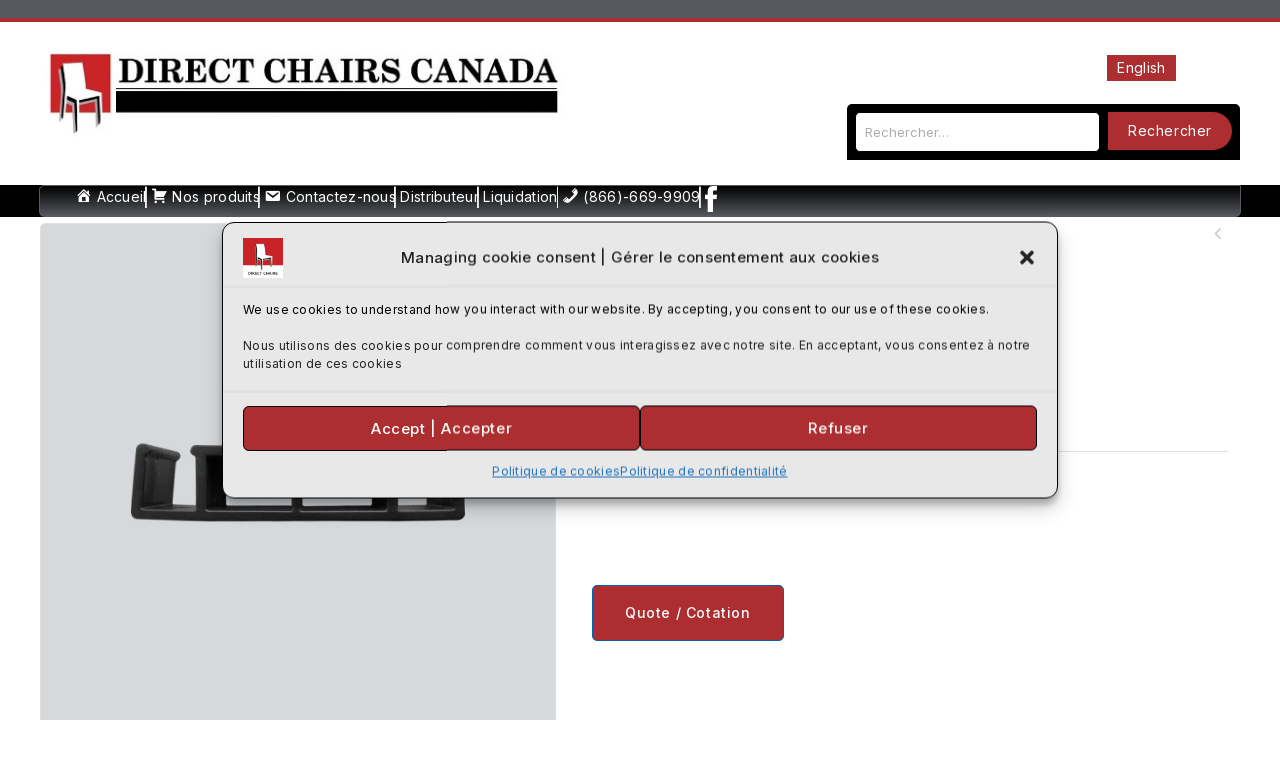

--- FILE ---
content_type: text/html; charset=UTF-8
request_url: https://direct-chairs.com/fr/produit/ganghook/
body_size: 28527
content:
<!DOCTYPE html>
<html lang="fr-FR">
   <head>
	   <meta name="google-site-verification" content="nPH5RN7iP-CQ3wZOmfqn2UipzxW3P6225yWNQN1Yqmk" />
	  <meta charset="UTF-8">
      <meta name="viewport" content="width=device-width,initial-scale=1">
      <link rel="profile" href="//gmpg.org/xfn/11"/>
            		<!--[if lt IE 9]>
				<![endif]-->
	<meta name='robots' content='index, follow, max-image-preview:large, max-snippet:-1, max-video-preview:-1' />
<link rel="alternate" hreflang="fr-fr" href="https://direct-chairs.com/fr/produit/ganghook/" />
<link rel="alternate" hreflang="en-us" href="https://direct-chairs.com/produit/ganghook/" />
<link rel="alternate" hreflang="x-default" href="https://direct-chairs.com/produit/ganghook/" />

<!-- Google Tag Manager for WordPress by gtm4wp.com -->
<script data-cfasync="false" data-pagespeed-no-defer>
	var gtm4wp_datalayer_name = "dataLayer";
	var dataLayer = dataLayer || [];
	const gtm4wp_use_sku_instead = false;
	const gtm4wp_currency = 'CAD';
	const gtm4wp_product_per_impression = 10;
	const gtm4wp_clear_ecommerce = false;
	const gtm4wp_datalayer_max_timeout = 2000;
</script>
<!-- End Google Tag Manager for WordPress by gtm4wp.com --><script>window._wca = window._wca || [];</script>

	<!-- This site is optimized with the Yoast SEO plugin v25.8 - https://yoast.com/wordpress/plugins/seo/ -->
	<title>Crochets de chaises | Direct Chairs</title>
	<meta name="description" content="Améliorez la fonctionnalité de vos espaces avec nos crochets de chaise robustes, adaptés à divers modèles. Contactez-nous pour plus d’informations." />
	<link rel="canonical" href="https://direct-chairs.com/fr/produit/ganghook/" />
	<meta property="og:locale" content="fr_FR" />
	<meta property="og:type" content="article" />
	<meta property="og:title" content="Crochets de chaises | Direct Chairs" />
	<meta property="og:description" content="Améliorez la fonctionnalité de vos espaces avec nos crochets de chaise robustes, adaptés à divers modèles. Contactez-nous pour plus d’informations." />
	<meta property="og:url" content="https://direct-chairs.com/fr/produit/ganghook/" />
	<meta property="og:site_name" content="Direct-Chairs Canada" />
	<meta property="article:publisher" content="https://www.facebook.com/directchairscanada?mibextid=ZbWKwL" />
	<meta property="article:modified_time" content="2024-08-19T15:59:27+00:00" />
	<meta property="og:image" content="https://direct-chairs.com/wp-content/uploads/2023/01/gang-hook.jpg" />
	<meta property="og:image:width" content="800" />
	<meta property="og:image:height" content="800" />
	<meta property="og:image:type" content="image/jpeg" />
	<meta name="twitter:card" content="summary_large_image" />
	<meta name="twitter:label1" content="Durée de lecture estimée" />
	<meta name="twitter:data1" content="2 minutes" />
	<script type="application/ld+json" class="yoast-schema-graph">{"@context":"https://schema.org","@graph":[{"@type":"WebPage","@id":"https://direct-chairs.com/fr/produit/ganghook/","url":"https://direct-chairs.com/fr/produit/ganghook/","name":"Crochets de chaises | Direct Chairs","isPartOf":{"@id":"https://direct-chairs.com/#website"},"primaryImageOfPage":{"@id":"https://direct-chairs.com/fr/produit/ganghook/#primaryimage"},"image":{"@id":"https://direct-chairs.com/fr/produit/ganghook/#primaryimage"},"thumbnailUrl":"https://direct-chairs.com/wp-content/uploads/2023/01/gang-hook.jpg","datePublished":"2023-01-01T19:16:38+00:00","dateModified":"2024-08-19T15:59:27+00:00","description":"Améliorez la fonctionnalité de vos espaces avec nos crochets de chaise robustes, adaptés à divers modèles. Contactez-nous pour plus d’informations.","breadcrumb":{"@id":"https://direct-chairs.com/fr/produit/ganghook/#breadcrumb"},"inLanguage":"fr-FR","potentialAction":[{"@type":"ReadAction","target":["https://direct-chairs.com/fr/produit/ganghook/"]}]},{"@type":"ImageObject","inLanguage":"fr-FR","@id":"https://direct-chairs.com/fr/produit/ganghook/#primaryimage","url":"https://direct-chairs.com/wp-content/uploads/2023/01/gang-hook.jpg","contentUrl":"https://direct-chairs.com/wp-content/uploads/2023/01/gang-hook.jpg","width":800,"height":800},{"@type":"BreadcrumbList","@id":"https://direct-chairs.com/fr/produit/ganghook/#breadcrumb","itemListElement":[{"@type":"ListItem","position":1,"name":"Home","item":"https://direct-chairs.com/fr/"},{"@type":"ListItem","position":2,"name":"Boutique","item":"https://direct-chairs.com/fr/boutique/"},{"@type":"ListItem","position":3,"name":"Crochets de chaises"}]},{"@type":"WebSite","@id":"https://direct-chairs.com/#website","url":"https://direct-chairs.com/","name":"Direct-Chairs Canada","description":"Grossiste en chaises en Amérique du Nord","publisher":{"@id":"https://direct-chairs.com/#organization"},"alternateName":"Grossiste en chaises","potentialAction":[{"@type":"SearchAction","target":{"@type":"EntryPoint","urlTemplate":"https://direct-chairs.com/?s={search_term_string}"},"query-input":{"@type":"PropertyValueSpecification","valueRequired":true,"valueName":"search_term_string"}}],"inLanguage":"fr-FR"},{"@type":"Organization","@id":"https://direct-chairs.com/#organization","name":"Direct Chairs","alternateName":"Grossiste en chaise","url":"https://direct-chairs.com/","logo":{"@type":"ImageObject","inLanguage":"fr-FR","@id":"https://direct-chairs.com/#/schema/logo/image/","url":"https://direct-chairs.com/wp-content/uploads/2023/02/Logo-direct-chairs-1.jpg","contentUrl":"https://direct-chairs.com/wp-content/uploads/2023/02/Logo-direct-chairs-1.jpg","width":536,"height":89,"caption":"Direct Chairs"},"image":{"@id":"https://direct-chairs.com/#/schema/logo/image/"},"sameAs":["https://www.facebook.com/directchairscanada?mibextid=ZbWKwL"]}]}</script>
	<!-- / Yoast SEO plugin. -->


<link rel='dns-prefetch' href='//stats.wp.com' />
<link rel='dns-prefetch' href='//fonts.googleapis.com' />
<link rel='dns-prefetch' href='//netdna.bootstrapcdn.com' />
<link rel="alternate" type="application/rss+xml" title="Direct-Chairs Canada &raquo; Flux" href="https://direct-chairs.com/fr/feed/" />
<link rel="alternate" type="application/rss+xml" title="Direct-Chairs Canada &raquo; Flux des commentaires" href="https://direct-chairs.com/fr/comments/feed/" />
<link rel="alternate" title="oEmbed (JSON)" type="application/json+oembed" href="https://direct-chairs.com/fr/wp-json/oembed/1.0/embed?url=https%3A%2F%2Fdirect-chairs.com%2Ffr%2Fproduit%2Fganghook%2F" />
<link rel="alternate" title="oEmbed (XML)" type="text/xml+oembed" href="https://direct-chairs.com/fr/wp-json/oembed/1.0/embed?url=https%3A%2F%2Fdirect-chairs.com%2Ffr%2Fproduit%2Fganghook%2F&#038;format=xml" />
<style id='wp-img-auto-sizes-contain-inline-css'>
img:is([sizes=auto i],[sizes^="auto," i]){contain-intrinsic-size:3000px 1500px}
/*# sourceURL=wp-img-auto-sizes-contain-inline-css */
</style>
<link rel='stylesheet' id='tmpmela-google-fonts-css' href='https://fonts.googleapis.com/css?family=Inter%3A300%2C400%2C500%2C600%2C700%2C800%2C900%7CLora%3A400%2C500%2C600&#038;ver=1.0.0#038;subset=latin%2Clatin-ext' media='all' />
<link rel='stylesheet' id='owl-carousel-css' href='https://direct-chairs.com/wp-content/themes/megashop/css/megnor/owl.carousel.css?ver=6.9' media='all' />
<link rel='stylesheet' id='owl-transitions-css' href='https://direct-chairs.com/wp-content/themes/megashop/css/megnor/owl.transitions.css?ver=6.9' media='all' />
<link rel='stylesheet' id='tmpmela-block-style-css' href='https://direct-chairs.com/wp-content/themes/megashop/css/megnor/blocks.css?ver=6.9' media='all' />
<link rel='stylesheet' id='tmpmela-isotope-css' href='https://direct-chairs.com/wp-content/themes/megashop/css/isotop-port.css?ver=6.9' media='all' />
<link rel='stylesheet' id='tmpmela-custom-css' href='https://direct-chairs.com/wp-content/themes/megashop/css/megnor/custom.css?ver=6.9' media='all' />
<link rel='stylesheet' id='shadowbox-css' href='https://direct-chairs.com/wp-content/themes/megashop/css/megnor/shadowbox.css?ver=6.9' media='all' />
<link rel='stylesheet' id='tmpmela-shortcode-style-css' href='https://direct-chairs.com/wp-content/themes/megashop/css/megnor/shortcode_style.css?ver=6.9' media='all' />
<link rel='stylesheet' id='animate-css' href='https://direct-chairs.com/wp-content/themes/megashop/css/megnor/animate.min.css?ver=6.9' media='all' />
<link rel='stylesheet' id='tmpmela-woocommerce-css-css' href='https://direct-chairs.com/wp-content/themes/megashop/css/megnor/woocommerce.css?ver=6.9' media='all' />
<link rel='stylesheet' id='dashicons-css' href='https://direct-chairs.com/wp-includes/css/dashicons.min.css?ver=6.9' media='all' />
<style id='dashicons-inline-css'>
[data-font="Dashicons"]:before {font-family: 'Dashicons' !important;content: attr(data-icon) !important;speak: none !important;font-weight: normal !important;font-variant: normal !important;text-transform: none !important;line-height: 1 !important;font-style: normal !important;-webkit-font-smoothing: antialiased !important;-moz-osx-font-smoothing: grayscale !important;}
/*# sourceURL=dashicons-inline-css */
</style>
<link rel='stylesheet' id='menu-icons-extra-css' href='https://direct-chairs.com/wp-content/plugins/menu-icons/css/extra.min.css?ver=0.13.18' media='all' />
<style id='wp-emoji-styles-inline-css'>

	img.wp-smiley, img.emoji {
		display: inline !important;
		border: none !important;
		box-shadow: none !important;
		height: 1em !important;
		width: 1em !important;
		margin: 0 0.07em !important;
		vertical-align: -0.1em !important;
		background: none !important;
		padding: 0 !important;
	}
/*# sourceURL=wp-emoji-styles-inline-css */
</style>
<link rel='stylesheet' id='wp-block-library-css' href='https://direct-chairs.com/wp-includes/css/dist/block-library/style.min.css?ver=6.9' media='all' />
<link rel='stylesheet' id='wc-blocks-style-css' href='https://direct-chairs.com/wp-content/plugins/woocommerce/assets/client/blocks/wc-blocks.css?ver=wc-10.1.2' media='all' />
<style id='global-styles-inline-css'>
:root{--wp--preset--aspect-ratio--square: 1;--wp--preset--aspect-ratio--4-3: 4/3;--wp--preset--aspect-ratio--3-4: 3/4;--wp--preset--aspect-ratio--3-2: 3/2;--wp--preset--aspect-ratio--2-3: 2/3;--wp--preset--aspect-ratio--16-9: 16/9;--wp--preset--aspect-ratio--9-16: 9/16;--wp--preset--color--black: #000000;--wp--preset--color--cyan-bluish-gray: #abb8c3;--wp--preset--color--white: #ffffff;--wp--preset--color--pale-pink: #f78da7;--wp--preset--color--vivid-red: #cf2e2e;--wp--preset--color--luminous-vivid-orange: #ff6900;--wp--preset--color--luminous-vivid-amber: #fcb900;--wp--preset--color--light-green-cyan: #7bdcb5;--wp--preset--color--vivid-green-cyan: #00d084;--wp--preset--color--pale-cyan-blue: #8ed1fc;--wp--preset--color--vivid-cyan-blue: #0693e3;--wp--preset--color--vivid-purple: #9b51e0;--wp--preset--gradient--vivid-cyan-blue-to-vivid-purple: linear-gradient(135deg,rgb(6,147,227) 0%,rgb(155,81,224) 100%);--wp--preset--gradient--light-green-cyan-to-vivid-green-cyan: linear-gradient(135deg,rgb(122,220,180) 0%,rgb(0,208,130) 100%);--wp--preset--gradient--luminous-vivid-amber-to-luminous-vivid-orange: linear-gradient(135deg,rgb(252,185,0) 0%,rgb(255,105,0) 100%);--wp--preset--gradient--luminous-vivid-orange-to-vivid-red: linear-gradient(135deg,rgb(255,105,0) 0%,rgb(207,46,46) 100%);--wp--preset--gradient--very-light-gray-to-cyan-bluish-gray: linear-gradient(135deg,rgb(238,238,238) 0%,rgb(169,184,195) 100%);--wp--preset--gradient--cool-to-warm-spectrum: linear-gradient(135deg,rgb(74,234,220) 0%,rgb(151,120,209) 20%,rgb(207,42,186) 40%,rgb(238,44,130) 60%,rgb(251,105,98) 80%,rgb(254,248,76) 100%);--wp--preset--gradient--blush-light-purple: linear-gradient(135deg,rgb(255,206,236) 0%,rgb(152,150,240) 100%);--wp--preset--gradient--blush-bordeaux: linear-gradient(135deg,rgb(254,205,165) 0%,rgb(254,45,45) 50%,rgb(107,0,62) 100%);--wp--preset--gradient--luminous-dusk: linear-gradient(135deg,rgb(255,203,112) 0%,rgb(199,81,192) 50%,rgb(65,88,208) 100%);--wp--preset--gradient--pale-ocean: linear-gradient(135deg,rgb(255,245,203) 0%,rgb(182,227,212) 50%,rgb(51,167,181) 100%);--wp--preset--gradient--electric-grass: linear-gradient(135deg,rgb(202,248,128) 0%,rgb(113,206,126) 100%);--wp--preset--gradient--midnight: linear-gradient(135deg,rgb(2,3,129) 0%,rgb(40,116,252) 100%);--wp--preset--font-size--small: 13px;--wp--preset--font-size--medium: 20px;--wp--preset--font-size--large: 36px;--wp--preset--font-size--x-large: 42px;--wp--preset--spacing--20: 0.44rem;--wp--preset--spacing--30: 0.67rem;--wp--preset--spacing--40: 1rem;--wp--preset--spacing--50: 1.5rem;--wp--preset--spacing--60: 2.25rem;--wp--preset--spacing--70: 3.38rem;--wp--preset--spacing--80: 5.06rem;--wp--preset--shadow--natural: 6px 6px 9px rgba(0, 0, 0, 0.2);--wp--preset--shadow--deep: 12px 12px 50px rgba(0, 0, 0, 0.4);--wp--preset--shadow--sharp: 6px 6px 0px rgba(0, 0, 0, 0.2);--wp--preset--shadow--outlined: 6px 6px 0px -3px rgb(255, 255, 255), 6px 6px rgb(0, 0, 0);--wp--preset--shadow--crisp: 6px 6px 0px rgb(0, 0, 0);}:where(.is-layout-flex){gap: 0.5em;}:where(.is-layout-grid){gap: 0.5em;}body .is-layout-flex{display: flex;}.is-layout-flex{flex-wrap: wrap;align-items: center;}.is-layout-flex > :is(*, div){margin: 0;}body .is-layout-grid{display: grid;}.is-layout-grid > :is(*, div){margin: 0;}:where(.wp-block-columns.is-layout-flex){gap: 2em;}:where(.wp-block-columns.is-layout-grid){gap: 2em;}:where(.wp-block-post-template.is-layout-flex){gap: 1.25em;}:where(.wp-block-post-template.is-layout-grid){gap: 1.25em;}.has-black-color{color: var(--wp--preset--color--black) !important;}.has-cyan-bluish-gray-color{color: var(--wp--preset--color--cyan-bluish-gray) !important;}.has-white-color{color: var(--wp--preset--color--white) !important;}.has-pale-pink-color{color: var(--wp--preset--color--pale-pink) !important;}.has-vivid-red-color{color: var(--wp--preset--color--vivid-red) !important;}.has-luminous-vivid-orange-color{color: var(--wp--preset--color--luminous-vivid-orange) !important;}.has-luminous-vivid-amber-color{color: var(--wp--preset--color--luminous-vivid-amber) !important;}.has-light-green-cyan-color{color: var(--wp--preset--color--light-green-cyan) !important;}.has-vivid-green-cyan-color{color: var(--wp--preset--color--vivid-green-cyan) !important;}.has-pale-cyan-blue-color{color: var(--wp--preset--color--pale-cyan-blue) !important;}.has-vivid-cyan-blue-color{color: var(--wp--preset--color--vivid-cyan-blue) !important;}.has-vivid-purple-color{color: var(--wp--preset--color--vivid-purple) !important;}.has-black-background-color{background-color: var(--wp--preset--color--black) !important;}.has-cyan-bluish-gray-background-color{background-color: var(--wp--preset--color--cyan-bluish-gray) !important;}.has-white-background-color{background-color: var(--wp--preset--color--white) !important;}.has-pale-pink-background-color{background-color: var(--wp--preset--color--pale-pink) !important;}.has-vivid-red-background-color{background-color: var(--wp--preset--color--vivid-red) !important;}.has-luminous-vivid-orange-background-color{background-color: var(--wp--preset--color--luminous-vivid-orange) !important;}.has-luminous-vivid-amber-background-color{background-color: var(--wp--preset--color--luminous-vivid-amber) !important;}.has-light-green-cyan-background-color{background-color: var(--wp--preset--color--light-green-cyan) !important;}.has-vivid-green-cyan-background-color{background-color: var(--wp--preset--color--vivid-green-cyan) !important;}.has-pale-cyan-blue-background-color{background-color: var(--wp--preset--color--pale-cyan-blue) !important;}.has-vivid-cyan-blue-background-color{background-color: var(--wp--preset--color--vivid-cyan-blue) !important;}.has-vivid-purple-background-color{background-color: var(--wp--preset--color--vivid-purple) !important;}.has-black-border-color{border-color: var(--wp--preset--color--black) !important;}.has-cyan-bluish-gray-border-color{border-color: var(--wp--preset--color--cyan-bluish-gray) !important;}.has-white-border-color{border-color: var(--wp--preset--color--white) !important;}.has-pale-pink-border-color{border-color: var(--wp--preset--color--pale-pink) !important;}.has-vivid-red-border-color{border-color: var(--wp--preset--color--vivid-red) !important;}.has-luminous-vivid-orange-border-color{border-color: var(--wp--preset--color--luminous-vivid-orange) !important;}.has-luminous-vivid-amber-border-color{border-color: var(--wp--preset--color--luminous-vivid-amber) !important;}.has-light-green-cyan-border-color{border-color: var(--wp--preset--color--light-green-cyan) !important;}.has-vivid-green-cyan-border-color{border-color: var(--wp--preset--color--vivid-green-cyan) !important;}.has-pale-cyan-blue-border-color{border-color: var(--wp--preset--color--pale-cyan-blue) !important;}.has-vivid-cyan-blue-border-color{border-color: var(--wp--preset--color--vivid-cyan-blue) !important;}.has-vivid-purple-border-color{border-color: var(--wp--preset--color--vivid-purple) !important;}.has-vivid-cyan-blue-to-vivid-purple-gradient-background{background: var(--wp--preset--gradient--vivid-cyan-blue-to-vivid-purple) !important;}.has-light-green-cyan-to-vivid-green-cyan-gradient-background{background: var(--wp--preset--gradient--light-green-cyan-to-vivid-green-cyan) !important;}.has-luminous-vivid-amber-to-luminous-vivid-orange-gradient-background{background: var(--wp--preset--gradient--luminous-vivid-amber-to-luminous-vivid-orange) !important;}.has-luminous-vivid-orange-to-vivid-red-gradient-background{background: var(--wp--preset--gradient--luminous-vivid-orange-to-vivid-red) !important;}.has-very-light-gray-to-cyan-bluish-gray-gradient-background{background: var(--wp--preset--gradient--very-light-gray-to-cyan-bluish-gray) !important;}.has-cool-to-warm-spectrum-gradient-background{background: var(--wp--preset--gradient--cool-to-warm-spectrum) !important;}.has-blush-light-purple-gradient-background{background: var(--wp--preset--gradient--blush-light-purple) !important;}.has-blush-bordeaux-gradient-background{background: var(--wp--preset--gradient--blush-bordeaux) !important;}.has-luminous-dusk-gradient-background{background: var(--wp--preset--gradient--luminous-dusk) !important;}.has-pale-ocean-gradient-background{background: var(--wp--preset--gradient--pale-ocean) !important;}.has-electric-grass-gradient-background{background: var(--wp--preset--gradient--electric-grass) !important;}.has-midnight-gradient-background{background: var(--wp--preset--gradient--midnight) !important;}.has-small-font-size{font-size: var(--wp--preset--font-size--small) !important;}.has-medium-font-size{font-size: var(--wp--preset--font-size--medium) !important;}.has-large-font-size{font-size: var(--wp--preset--font-size--large) !important;}.has-x-large-font-size{font-size: var(--wp--preset--font-size--x-large) !important;}
/*# sourceURL=global-styles-inline-css */
</style>

<style id='classic-theme-styles-inline-css'>
/*! This file is auto-generated */
.wp-block-button__link{color:#fff;background-color:#32373c;border-radius:9999px;box-shadow:none;text-decoration:none;padding:calc(.667em + 2px) calc(1.333em + 2px);font-size:1.125em}.wp-block-file__button{background:#32373c;color:#fff;text-decoration:none}
/*# sourceURL=/wp-includes/css/classic-themes.min.css */
</style>
<link rel='stylesheet' id='photoswipe-css' href='https://direct-chairs.com/wp-content/plugins/woocommerce/assets/css/photoswipe/photoswipe.min.css?ver=10.1.2' media='all' />
<link rel='stylesheet' id='photoswipe-default-skin-css' href='https://direct-chairs.com/wp-content/plugins/woocommerce/assets/css/photoswipe/default-skin/default-skin.min.css?ver=10.1.2' media='all' />
<style id='woocommerce-inline-inline-css'>
.woocommerce form .form-row .required { visibility: visible; }
/*# sourceURL=woocommerce-inline-inline-css */
</style>
<link rel='stylesheet' id='wpml-legacy-horizontal-list-0-css' href='https://direct-chairs.com/wp-content/plugins/sitepress-multilingual-cms/templates/language-switchers/legacy-list-horizontal/style.min.css?ver=1' media='all' />
<style id='wpml-legacy-horizontal-list-0-inline-css'>
.wpml-ls-statics-footer{background-color:#000000;}.wpml-ls-statics-footer, .wpml-ls-statics-footer .wpml-ls-sub-menu, .wpml-ls-statics-footer a {border-color:#cdcdcd;}.wpml-ls-statics-footer a, .wpml-ls-statics-footer .wpml-ls-sub-menu a, .wpml-ls-statics-footer .wpml-ls-sub-menu a:link, .wpml-ls-statics-footer li:not(.wpml-ls-current-language) .wpml-ls-link, .wpml-ls-statics-footer li:not(.wpml-ls-current-language) .wpml-ls-link:link {color:#444444;background-color:#ffffff;}.wpml-ls-statics-footer a, .wpml-ls-statics-footer .wpml-ls-sub-menu a:hover,.wpml-ls-statics-footer .wpml-ls-sub-menu a:focus, .wpml-ls-statics-footer .wpml-ls-sub-menu a:link:hover, .wpml-ls-statics-footer .wpml-ls-sub-menu a:link:focus {color:#000000;background-color:#eeeeee;}.wpml-ls-statics-footer .wpml-ls-current-language > a {color:#444444;background-color:#ffffff;}.wpml-ls-statics-footer .wpml-ls-current-language:hover>a, .wpml-ls-statics-footer .wpml-ls-current-language>a:focus {color:#000000;background-color:#eeeeee;}
/*# sourceURL=wpml-legacy-horizontal-list-0-inline-css */
</style>
<link rel='stylesheet' id='wpml-legacy-vertical-list-0-css' href='https://direct-chairs.com/wp-content/plugins/sitepress-multilingual-cms/templates/language-switchers/legacy-list-vertical/style.min.css?ver=1' media='all' />
<style id='wpml-legacy-vertical-list-0-inline-css'>
.wpml-ls-sidebars-header-widget a, .wpml-ls-sidebars-header-widget .wpml-ls-sub-menu a, .wpml-ls-sidebars-header-widget .wpml-ls-sub-menu a:link, .wpml-ls-sidebars-header-widget li:not(.wpml-ls-current-language) .wpml-ls-link, .wpml-ls-sidebars-header-widget li:not(.wpml-ls-current-language) .wpml-ls-link:link {color:#ffffff;background-color:#ac2e30;}.wpml-ls-sidebars-header-widget a, .wpml-ls-sidebars-header-widget .wpml-ls-sub-menu a:hover,.wpml-ls-sidebars-header-widget .wpml-ls-sub-menu a:focus, .wpml-ls-sidebars-header-widget .wpml-ls-sub-menu a:link:hover, .wpml-ls-sidebars-header-widget .wpml-ls-sub-menu a:link:focus {color:#bcbcbc;background-color:#000000;}
.wpml-ls-statics-shortcode_actions{background-color:#ffffff;}.wpml-ls-statics-shortcode_actions, .wpml-ls-statics-shortcode_actions .wpml-ls-sub-menu, .wpml-ls-statics-shortcode_actions a {border-color:#cdcdcd;}.wpml-ls-statics-shortcode_actions a, .wpml-ls-statics-shortcode_actions .wpml-ls-sub-menu a, .wpml-ls-statics-shortcode_actions .wpml-ls-sub-menu a:link, .wpml-ls-statics-shortcode_actions li:not(.wpml-ls-current-language) .wpml-ls-link, .wpml-ls-statics-shortcode_actions li:not(.wpml-ls-current-language) .wpml-ls-link:link {color:#444444;background-color:#ffffff;}.wpml-ls-statics-shortcode_actions a, .wpml-ls-statics-shortcode_actions .wpml-ls-sub-menu a:hover,.wpml-ls-statics-shortcode_actions .wpml-ls-sub-menu a:focus, .wpml-ls-statics-shortcode_actions .wpml-ls-sub-menu a:link:hover, .wpml-ls-statics-shortcode_actions .wpml-ls-sub-menu a:link:focus {color:#000000;background-color:#eeeeee;}.wpml-ls-statics-shortcode_actions .wpml-ls-current-language > a {color:#444444;background-color:#ffffff;}.wpml-ls-statics-shortcode_actions .wpml-ls-current-language:hover>a, .wpml-ls-statics-shortcode_actions .wpml-ls-current-language>a:focus {color:#000000;background-color:#eeeeee;}
/*# sourceURL=wpml-legacy-vertical-list-0-inline-css */
</style>
<link rel='stylesheet' id='cmplz-general-css' href='https://direct-chairs.com/wp-content/plugins/complianz-gdpr/assets/css/cookieblocker.min.css?ver=1754576333' media='all' />
<link rel='stylesheet' id='woo-variation-swatches-css' href='https://direct-chairs.com/wp-content/plugins/woo-variation-swatches/assets/css/frontend.min.css?ver=1740609575' media='all' />
<style id='woo-variation-swatches-inline-css'>
:root {
--wvs-tick:url("data:image/svg+xml;utf8,%3Csvg filter='drop-shadow(0px 0px 2px rgb(0 0 0 / .8))' xmlns='http://www.w3.org/2000/svg'  viewBox='0 0 30 30'%3E%3Cpath fill='none' stroke='%23ffffff' stroke-linecap='round' stroke-linejoin='round' stroke-width='4' d='M4 16L11 23 27 7'/%3E%3C/svg%3E");

--wvs-cross:url("data:image/svg+xml;utf8,%3Csvg filter='drop-shadow(0px 0px 5px rgb(255 255 255 / .6))' xmlns='http://www.w3.org/2000/svg' width='72px' height='72px' viewBox='0 0 24 24'%3E%3Cpath fill='none' stroke='%23ff0000' stroke-linecap='round' stroke-width='0.6' d='M5 5L19 19M19 5L5 19'/%3E%3C/svg%3E");
--wvs-single-product-item-width:30px;
--wvs-single-product-item-height:30px;
--wvs-single-product-item-font-size:16px}
/*# sourceURL=woo-variation-swatches-inline-css */
</style>
<link rel='stylesheet' id='brands-styles-css' href='https://direct-chairs.com/wp-content/plugins/woocommerce/assets/css/brands.css?ver=10.1.2' media='all' />
<link rel='stylesheet' id='tmpmela-fonts-css' href='//fonts.googleapis.com/css?family=Source+Sans+Pro%3A300%2C400%2C600%2C300italic%2C400italic%2C600italic%7CBitter%3A400%2C600&#038;subset=latin%2Clatin-ext' media='all' />
<link rel='stylesheet' id='font-awesome-css' href='https://direct-chairs.com/wp-content/plugins/elementor/assets/lib/font-awesome/css/font-awesome.min.css?ver=4.7.0' media='all' />
<style id='font-awesome-inline-css'>
[data-font="FontAwesome"]:before {font-family: 'FontAwesome' !important;content: attr(data-icon) !important;speak: none !important;font-weight: normal !important;font-variant: normal !important;text-transform: none !important;line-height: 1 !important;font-style: normal !important;-webkit-font-smoothing: antialiased !important;-moz-osx-font-smoothing: grayscale !important;}
/*# sourceURL=font-awesome-inline-css */
</style>
<link rel='stylesheet' id='tmpmela-style-css' href='https://direct-chairs.com/wp-content/themes/megashop/style.css?ver=1.0' media='all' />
<link rel='stylesheet' id='fontawesome-css' href='//netdna.bootstrapcdn.com/font-awesome/3.2.1/css/font-awesome.min.css?ver=1.3.9' media='all' />
<link rel='stylesheet' id='yith_ywraq_frontend-css' href='https://direct-chairs.com/wp-content/plugins/yith-woocommerce-request-a-quote-premium/assets/css/ywraq-frontend.css?ver=4.36.0' media='all' />
<style id='yith_ywraq_frontend-inline-css'>
:root {
		--ywraq_layout_button_bg_color: #0066b4;
		--ywraq_layout_button_bg_color_hover: #044a80;
		--ywraq_layout_button_border_color: #0066b4;
		--ywraq_layout_button_border_color_hover: #044a80;
		--ywraq_layout_button_color: #ffffff;
		--ywraq_layout_button_color_hover: #ffffff;
		
		--ywraq_checkout_button_bg_color: #0066b4;
		--ywraq_checkout_button_bg_color_hover: #044a80;
		--ywraq_checkout_button_border_color: #0066b4;
		--ywraq_checkout_button_border_color_hover: #044a80;
		--ywraq_checkout_button_color: #ffffff;
		--ywraq_checkout_button_color_hover: #ffffff;
		
		--ywraq_accept_button_bg_color: #0066b4;
		--ywraq_accept_button_bg_color_hover: #044a80;
		--ywraq_accept_button_border_color: #0066b4;
		--ywraq_accept_button_border_color_hover: #044a80;
		--ywraq_accept_button_color: #ffffff;
		--ywraq_accept_button_color_hover: #ffffff;
		
		--ywraq_reject_button_bg_color: transparent;
		--ywraq_reject_button_bg_color_hover: #CC2B2B;
		--ywraq_reject_button_border_color: #CC2B2B;
		--ywraq_reject_button_border_color_hover: #CC2B2B;
		--ywraq_reject_button_color: #CC2B2B;
		--ywraq_reject_button_color_hover: #ffffff;
		}		

.cart button.single_add_to_cart_button, .cart a.single_add_to_cart_button{
	                 display:none!important;
	                }
/*# sourceURL=yith_ywraq_frontend-inline-css */
</style>
		<style>
			/* Accessible for screen readers but hidden from view */
			.fa-hidden { position:absolute; left:-10000px; top:auto; width:1px; height:1px; overflow:hidden; }
			.rtl .fa-hidden { left:10000px; }
			.fa-showtext { margin-right: 5px; }
		</style>
		<script data-service="burst" data-category="statistics" type="text/plain" async data-cmplz-src="https://direct-chairs.com/wp-content/plugins/burst-statistics/helpers/timeme/timeme.min.js?ver=1756415214" id="burst-timeme-js"></script>
<script id="burst-js-extra">
/* <![CDATA[ */
var burst = {"tracking":{"isInitialHit":true,"lastUpdateTimestamp":0,"beacon_url":"https://direct-chairs.com/wp-content/plugins/burst-statistics/endpoint.php","ajaxUrl":"https://direct-chairs.com/wp-admin/admin-ajax.php"},"options":{"cookieless":0,"pageUrl":"https://direct-chairs.com/fr/produit/ganghook/","beacon_enabled":1,"do_not_track":0,"enable_turbo_mode":0,"track_url_change":0,"cookie_retention_days":30,"debug":0},"goals":{"completed":[],"scriptUrl":"https://direct-chairs.com/wp-content/plugins/burst-statistics//assets/js/build/burst-goals.js?v=1756415214","active":[]},"cache":{"uid":null,"fingerprint":null,"isUserAgent":null,"isDoNotTrack":null,"useCookies":null}};
//# sourceURL=burst-js-extra
/* ]]> */
</script>
<script data-service="burst" data-category="statistics" type="text/plain" async data-cmplz-src="https://direct-chairs.com/wp-content/plugins/burst-statistics/assets/js/build/burst.min.js?ver=1756415214" id="burst-js"></script>
<script src="https://direct-chairs.com/wp-includes/js/jquery/jquery.min.js?ver=3.7.1" id="jquery-core-js"></script>
<script src="https://direct-chairs.com/wp-includes/js/jquery/jquery-migrate.min.js?ver=3.4.1" id="jquery-migrate-js"></script>
<script src="https://direct-chairs.com/wp-content/plugins/woocommerce/assets/js/jquery-blockui/jquery.blockUI.min.js?ver=2.7.0-wc.10.1.2" id="jquery-blockui-js" data-wp-strategy="defer"></script>
<script id="wc-add-to-cart-js-extra">
/* <![CDATA[ */
var wc_add_to_cart_params = {"ajax_url":"/wp-admin/admin-ajax.php","wc_ajax_url":"/fr/?wc-ajax=%%endpoint%%","i18n_view_cart":"Voir le panier","cart_url":"https://direct-chairs.com/fr/panier/","is_cart":"","cart_redirect_after_add":"no"};
//# sourceURL=wc-add-to-cart-js-extra
/* ]]> */
</script>
<script src="https://direct-chairs.com/wp-content/plugins/woocommerce/assets/js/frontend/add-to-cart.min.js?ver=10.1.2" id="wc-add-to-cart-js" defer="defer" data-wp-strategy="defer"></script>
<script src="https://direct-chairs.com/wp-content/plugins/woocommerce/assets/js/zoom/jquery.zoom.min.js?ver=1.7.21-wc.10.1.2" id="zoom-js" defer="defer" data-wp-strategy="defer"></script>
<script src="https://direct-chairs.com/wp-content/plugins/woocommerce/assets/js/flexslider/jquery.flexslider.min.js?ver=2.7.2-wc.10.1.2" id="flexslider-js" defer="defer" data-wp-strategy="defer"></script>
<script src="https://direct-chairs.com/wp-content/plugins/woocommerce/assets/js/photoswipe/photoswipe.min.js?ver=4.1.1-wc.10.1.2" id="photoswipe-js" defer="defer" data-wp-strategy="defer"></script>
<script src="https://direct-chairs.com/wp-content/plugins/woocommerce/assets/js/photoswipe/photoswipe-ui-default.min.js?ver=4.1.1-wc.10.1.2" id="photoswipe-ui-default-js" defer="defer" data-wp-strategy="defer"></script>
<script id="wc-single-product-js-extra">
/* <![CDATA[ */
var wc_single_product_params = {"i18n_required_rating_text":"Veuillez s\u00e9lectionner une note","i18n_rating_options":["1\u00a0\u00e9toile sur 5","2\u00a0\u00e9toiles sur 5","3\u00a0\u00e9toiles sur 5","4\u00a0\u00e9toiles sur 5","5\u00a0\u00e9toiles sur 5"],"i18n_product_gallery_trigger_text":"Voir la galerie d\u2019images en plein \u00e9cran","review_rating_required":"yes","flexslider":{"rtl":false,"animation":"slide","smoothHeight":true,"directionNav":false,"controlNav":"thumbnails","slideshow":false,"animationSpeed":500,"animationLoop":false,"allowOneSlide":false},"zoom_enabled":"1","zoom_options":[],"photoswipe_enabled":"1","photoswipe_options":{"shareEl":false,"closeOnScroll":false,"history":false,"hideAnimationDuration":0,"showAnimationDuration":0},"flexslider_enabled":"1"};
//# sourceURL=wc-single-product-js-extra
/* ]]> */
</script>
<script src="https://direct-chairs.com/wp-content/plugins/woocommerce/assets/js/frontend/single-product.min.js?ver=10.1.2" id="wc-single-product-js" defer="defer" data-wp-strategy="defer"></script>
<script src="https://direct-chairs.com/wp-content/plugins/woocommerce/assets/js/js-cookie/js.cookie.min.js?ver=2.1.4-wc.10.1.2" id="js-cookie-js" defer="defer" data-wp-strategy="defer"></script>
<script id="woocommerce-js-extra">
/* <![CDATA[ */
var woocommerce_params = {"ajax_url":"/wp-admin/admin-ajax.php","wc_ajax_url":"/fr/?wc-ajax=%%endpoint%%","i18n_password_show":"Afficher le mot de passe","i18n_password_hide":"Masquer le mot de passe"};
//# sourceURL=woocommerce-js-extra
/* ]]> */
</script>
<script src="https://direct-chairs.com/wp-content/plugins/woocommerce/assets/js/frontend/woocommerce.min.js?ver=10.1.2" id="woocommerce-js" defer="defer" data-wp-strategy="defer"></script>
<script src="https://direct-chairs.com/wp-content/themes/megashop/js/megnor/owl.carousel.min.js?ver=6.9" id="owlcarousel-js"></script>
<script src="https://direct-chairs.com/wp-content/themes/megashop/js/megnor/jquery.custom.min.js?ver=6.9" id="tmpmela-custom-script-js"></script>
<script src="https://direct-chairs.com/wp-content/themes/megashop/js/jquery.isotope.min.js?ver=6.9" id="isotope-js"></script>
<script src="https://direct-chairs.com/wp-content/themes/megashop/js/megnor/megnor.min.js?ver=6.9" id="tmpmela-megnor-js"></script>
<script src="https://direct-chairs.com/wp-content/themes/megashop/js/megnor/custom.js?ver=6.9" id="tmpmela-custom-js"></script>
<script src="https://direct-chairs.com/wp-content/themes/megashop/js/megnor/jquery.validate.js?ver=6.9" id="validate-js"></script>
<script src="https://direct-chairs.com/wp-content/themes/megashop/js/megnor/shadowbox.js?ver=6.9" id="shadowbox-js"></script>
<script src="https://direct-chairs.com/wp-content/themes/megashop/js/megnor/jquery.megamenu.js?ver=6.9" id="megamenu-js"></script>
<script src="https://direct-chairs.com/wp-content/themes/megashop/js/megnor/easyResponsiveTabs.js?ver=6.9" id="easyResponsiveTabs-js"></script>
<script src="https://direct-chairs.com/wp-content/themes/megashop/js/megnor/jquery.treeview.js?ver=6.9" id="jtree-js"></script>
<script src="https://direct-chairs.com/wp-content/themes/megashop/js/megnor/countUp.js?ver=6.9" id="countUp-js"></script>
<script src="https://direct-chairs.com/wp-content/themes/megashop/js/megnor/jquery.countdown.min.js?ver=6.9" id="countdown-js"></script>
<script src="https://direct-chairs.com/wp-content/themes/megashop/js/html5.js?ver=6.9" id="tmpmela-html5-js"></script>
<script id="phpvariable-js-extra">
/* <![CDATA[ */
var php_var = {"tmpmela_loadmore":"","tmpmela_pagination":"","tmpmela_nomore":""};
//# sourceURL=phpvariable-js-extra
/* ]]> */
</script>
<script src="https://direct-chairs.com/wp-content/themes/megashop/js/megnor/megnorloadmore.js?ver=6.9" id="phpvariable-js"></script>
<script data-service="jetpack-statistics" data-category="statistics" type="text/plain" data-cmplz-src="https://stats.wp.com/s-202604.js" id="woocommerce-analytics-js" defer="defer" data-wp-strategy="defer"></script>
<link rel="https://api.w.org/" href="https://direct-chairs.com/fr/wp-json/" /><link rel="alternate" title="JSON" type="application/json" href="https://direct-chairs.com/fr/wp-json/wp/v2/product/23567" /><link rel="EditURI" type="application/rsd+xml" title="RSD" href="https://direct-chairs.com/xmlrpc.php?rsd" />
<meta name="generator" content="WordPress 6.9" />
<meta name="generator" content="WooCommerce 10.1.2" />
<link rel='shortlink' href='https://direct-chairs.com/fr/?p=23567' />
<meta name="generator" content="WPML ver:4.6.8 stt:1,4;" />
	<style>img#wpstats{display:none}</style>
					<style>.cmplz-hidden {
					display: none !important;
				}</style>
<!-- Google Tag Manager for WordPress by gtm4wp.com -->
<!-- GTM Container placement set to automatic -->
<script data-cfasync="false" data-pagespeed-no-defer>
	var dataLayer_content = {"pagePostType":"product","pagePostType2":"single-product","pagePostAuthor":"publiweb","productRatingCounts":[],"productAverageRating":0,"productReviewCount":0,"productType":"simple","productIsVariable":0};
	dataLayer.push( dataLayer_content );
</script>
<script data-cfasync="false" data-pagespeed-no-defer>
(function(w,d,s,l,i){w[l]=w[l]||[];w[l].push({'gtm.start':
new Date().getTime(),event:'gtm.js'});var f=d.getElementsByTagName(s)[0],
j=d.createElement(s),dl=l!='dataLayer'?'&l='+l:'';j.async=true;j.src=
'//www.googletagmanager.com/gtm.js?id='+i+dl;f.parentNode.insertBefore(j,f);
})(window,document,'script','dataLayer','GTM-K998SCB');
</script>
<!-- End Google Tag Manager for WordPress by gtm4wp.com --><meta name="generator" content="/home/directchairs/public_html/wp-content/themes/megashop/style.css - " /><link href='https://fonts.googleapis.com/css2?family=Inter' rel='stylesheet' />
<link href='https://fonts.googleapis.com/css2?family=Roboto' rel='stylesheet' />
<style>
      h1 {	
   font-family:'Inter', Arial, Helvetica, sans-serif;
   }	
         h1 {	
   color:#555555;	
   }	
         h2 {	
   font-family:'Inter', Arial, Helvetica, sans-serif;
   }	
         h2 {	
   color:#555555;
   }	
         h3 {	
   font-family:'Inter', Arial, Helvetica, sans-serif;
   }	
         h3 { color:#555555;}
         h4 {	
   font-family:'Inter', Arial, Helvetica, sans-serif;
   }	
   	
      h4 {	
   color:#555555;	
   }	
         h5 {	
   font-family:'Inter', Arial, Helvetica, sans-serif;
   }	
         h5 {	
   color:#555555;
   }	
         h6 {	
   font-family:'Inter', Arial, Helvetica, sans-serif;
   }	
   	
      h6 {	
   color:#555555;
   }	
      a{
		color:#0055FF;
	}
	a:hover ,.header-tag-widget .tagcloud a:hover,.woocommerce ul.products li.product .product-name:hover,
	li.product a:hover .product-name, .entry-meta a:hover ,.entry-meta span:hover 
	.tabs a.current, a.active, .entry-thumbnail .comments-link a:hover,
	.current-cat > a,.woocommerce .entry-summary .yith-wcwl-wishlistexistsbrowse a:hover,
	.woocommerce .entry-summary .yith-wcwl-wishlistaddedbrowse a:hover,
	.woocommerce .entry-summary .yith-wcwl-add-to-wishlist .add_to_wishlist:hover,
	.woocommerce .entry-summary a.compare.button:hover,
	.woocommerce ul.products li .container-inner .wcpc_compare a.button:hover,
	.woocommerce .entry-summary .compare.button:hover,
	.woocommerce .entry-summary .yith-wcwl-add-to-wishlist .add_to_wishlist:hover:before,
	.woocommerce .entry-summary a.compare.button.added:hover,
	.woocommerce .entry-summary .yith-wcwl-wishlistexistsbrowse a:hover:before,
	.woocommerce .entry-summary .compare.button:hover:before,
	.woocommerce .entry-summary .compare.button:hover:before,
	 .woocommerce .entry-summary a.compare.button.added:hover:before,
	.woocommerce .summary .product_meta .posted_in a:hover,
	.woocommerce .summary .product_meta .tagged_as a:hover,
	.brand span a:hover, .social a:hover, .post-navigation a:hover .fa, .woocommerce .entry-summary .yith-wcwl-wishlistaddedbrowse a:hover:before,.post-nav-link:hover,
   .primary-sidebar .widget ul > li:hover:before,
   .header-category.widget .widget-title,
   li.product .price,  .amount, .price_slider_amount .price_label ,.summary .price
	{
		color:#AC2E30;
   }
	.site-footer .widget-title, #menu-footer-navigation > li > a{
		color:#FFFFFF; 
	}
	.footer a, .site-footer a, .site-footer, .footer-middle li .sub-menu li a{
		color:#FFFFFF; 
	}
	.footer a:hover, .footer .footer-links li a:hover, .site-footer a:hover, .footer-middle li .sub-menu li a:hover {
		color:#FFFFFF;		 
	}
	.site-footer
	{
		   }
   .footer-top{
      background-color:#000000;
   }
	.footer-middle{
      background-color:#FFFFFF;
   }
   .footer-bottom{
      background-color:#54595F;
   }
	body {
      font-family:'Inter', Arial, Helvetica, sans-serif;
		      background-color:#FFFFFF ;		
      color:#555555;
         }
	button, input, select, textarea,.woocommerce ul.products li.product .product-name, .woocommerce-page ul.products li.product .product-name {
      font-family:'Inter', Arial, sans-serif;
   }
   .mega-menu ul li a, .mega-menu ul.mega > li.menu-item-has-children > a::before,.cart-price .amount{color:#FFFFFF; }
   .mega-menu ul li a:hover, .mega-menu ul.mega > li.menu-item-has-children:hover > a::before  {color:#C9C9C9; }
   
   .mega-menu ul li .sub {background-color:#000000 ;	}
   .mega-menu ul li .sub li.mega-hdr a.mega-hdr-a {color:#FFFFFF; }
   .mega-menu ul li .sub a,.mega-menu ul li .sub-menu a, .mega-menu ul li .children a, .mobile-menu ul.sub-menu li a, .mobile-menu ul.children li a{color:#FFFFFF; }
	.mega-menu ul li .sub a:hover,.mega-menu ul li .sub-menu a:hover, .mega-menu ul li .children a:hover, .mobile-menu ul.sub-menu li a:hover, .mobile-menu ul.children li a:hover{color:#A1A1A1; }


   	
   .header-top{
      background:rgba(255,255,255,1);
      color:#FFFFFF;
	}
  
   .header-bottom {
		background:rgba(0,0,0,1);
		background: -moz-linear-gradient(top, #000000 0%, #56595F 100%);
		background: -webkit-gradient(top, right top, color-stop(0%, #000000), color-stop(100%, #56595F));
		background: -webkit-linear-gradient(top, #000000 0%, #56595F 100%);
		background: -o-linear-gradient(top, #000000 0%, #56595F 100%);
		background: -ms-linear-gradient(top, #000000 0%, #56595F 100%);
		background: linear-gradient(top, #000000 0%, #56595F 100%);
      color:#FFFFFF;
   }
   .header-topbar{
      background:rgb(240,240,240);
      color:#777777;
   }
   .header-topbar a{
      color:#777777;
   }
   .header-topbar a:hover, .header-topbar span:hover{
      color:#AC2E30;
   }
   .box-category {
		background:rgb(87,89,96);
		color: rgb(255,255,255);
	}
	.header-category .product-categories li, .box-category-heading{background-color:#000000;}
   .header-category ul.product-categories, .header-category ul.product-categories, .header-category .product-categories .cat-parent > .children, 
   .header-category .product-categories ul li ul li:hover > ul.children > ul.children {
		background:rgb(217,216,212);
		background: -moz-linear-gradient(top, #D9D8D4 0%, #EDEDED 100%);
		background: -webkit-gradient(top, right top, color-stop(0%, #D9D8D4), color-stop(100%, #EDEDED));
		background: -webkit-linear-gradient(top, #D9D8D4 0%, #EDEDED 100%);
		background: -o-linear-gradient(top, #D9D8D4 0%, #EDEDED 100%);
		background: -ms-linear-gradient(top, #D9D8D4 0%, #EDEDED 100%);
		background: linear-gradient(top, #D9D8D4 0%, #EDEDED 100%);
   }
	.header-category ul.product-categories > li a, .more-wrap{color:#555555;}
	.header-category ul.product-categories > li a:hover ,.more-wrap:hover{color:#54595F;}
	.product-categories li .sub li.mega-hdr a.mega-hdr-a{color:#555555;}
	.product-categories li .sub li.mega-hdr a.mega-hdr-a:hover{color:#54595F;}
	.header-category .sub-container ul li > a{color:#555555;}
	.header-category .sub-container ul li > a:hover{color:#54595F;}

   .widget button, .widget input[type="button"], .widget input[type="reset"], .widget input[type="submit"],
   input[type="button"], input[type="reset"], input[type="submit"], 
   a.button, button, .contributor-posts-link, .button_content_inner a,
   .woocommerce #content input.button, .woocommerce #respond input#submit, .woocommerce a.button, .woocommerce button.button, .woocommerce input.button, .woocommerce-page #content input.button, .woocommerce-page #respond input#submit,
   .woocommerce-page a.button, .woocommerce-page button.button, .woocommerce-page input.button, .woocommerce .wishlist_table td.product-add-to-cart a,
   .woocommerce-page input.button:hover,.woocommerce #content input.button.disabled,.woocommerce #content input.button:disabled,.woocommerce #respond input#submit.disabled,.woocommerce #respond input#submit:disabled,
   .woocommerce a.button.disabled,.woocommerce a.button:disabled,.woocommerce button.button.disabled,.woocommerce button.button:disabled,.woocommerce input.button.disabled,.woocommerce input.button:disabled,
   .woocommerce-page #content input.button.disabled,.woocommerce-page #content input.button:disabled,.woocommerce-page #respond input#submit.disabled,.woocommerce-page #respond input#submit:disabled,.woocommerce-page a.button.disabled,.woocommerce-page a.button:disabled,
   .woocommerce-page button.button.disabled,.woocommerce-page button.button:disabled,.woocommerce-page input.button.disabled,.woocommerce-page input.button:disabled, .loadgridlist-wrapper .woocount,
   .woocommerce #payment #place_order:hover, .woocommerce-page #payment #place_order:hover
   {
      font-family:'Inter', Arial, Helvetica, sans-serif;
      background:rgba(172,46,48,1);
		background: -moz-linear-gradient(top, #AC2E30 0%, #AC2E30 100%);
		background: -webkit-gradient(top, right top, color-stop(0%, #AC2E30), color-stop(100%, #AC2E30));
		background: -webkit-linear-gradient(top, #AC2E30 0%, #AC2E30 100%);
		background: -o-linear-gradient(top, #AC2E30 0%, #AC2E30 100%);
		background: -ms-linear-gradient(top, #AC2E30 0%, #AC2E30 100%);
		background: linear-gradient(top, #AC2E30 0%, #AC2E30 100%);
      color:#FFFFFF;
   }

.woocommerce #payment #place_order, .woocommerce-page #payment #place_order,
.widget input[type="button"]:hover,.widget input[type="button"]:focus,
.widget input[type="reset"]:hover,.widget input[type="reset"]:focus,
.widget input[type="submit"]:hover,.widget input[type="submit"]:focus,
input[type="button"]:hover,input[type="button"]:focus,input[type="reset"]:hover,
input[type="reset"]:focus,input[type="submit"]:hover,input[type="submit"]:focus,
a.button:hover,a.button:focus,button:hover,button:focus,
.contributor-posts-link:hover,
.calloutarea_button a.button:hover,.calloutarea_button a.button:focus,
.button_content_inner a:hover,.button_content_inner a:focus,
.woocommerce #content input.button:hover, 
.woocommerce #respond input#submit:hover, 
.woocommerce a.button:hover, .woocommerce button.button:hover, .woocommerce input.button:hover, .woocommerce-page #content input.button:hover,
.woocommerce-page #respond input#submit:hover, .woocommerce-page a.button:hover, .woocommerce-page button.button:hover,
.loadgridlist-wrapper .woocount:hover,
.woocommerce .wishlist_table td.product-add-to-cart a:hover,
.woocommerce-form button[type="submit"], .woocommerce-MyAccount-content p .button,.tagcloud a:hover {
   background:rgba(84,89,95,1);
   color:#FFFFFF;
}
#to_top,
.links .icon,
.gallery-zoom .icon,
.gallery-redirect .icon,
.blog-posts-content .block_hover .icon,
.paging-navigation a:hover, .paging-navigation .page-numbers.current, .woocommerce-pagination span.current, .woocommerce-pagination a:hover,
body .tnp.tnp-widget-minimal .tnp-submit, body .tnp .tnp-submit,
.header-search button[type="submit"],body .widget.widget_search input[type="submit"], body .search-form input[type="submit"],body .widget.widget_product_search button[type="submit"],
.tags-links a:hover, .woocommerce-tabs ul.tabs li.active a, .woocommerce-tabs ul.tabs li a:hover
{   
   background:rgba(172,46,48,1);
   background: -moz-linear-gradient(top, #AC2E30 0%, #AC2E30 100%);
   background: -webkit-gradient(top, right top, color-stop(0%, #AC2E30), color-stop(100%, #AC2E30));
   background: -webkit-linear-gradient(top, #AC2E30 0%, #AC2E30 100%);
   background: -o-linear-gradient(top, #AC2E30 0%, #AC2E30 100%);
   background: -ms-linear-gradient(top, #AC2E30 0%, #AC2E30 100%);
   background: linear-gradient(top, #AC2E30 0%, #AC2E30 100%);
   color:#FFFFFF;
}

#to_top:hover,
.links a.icon:hover, .gallery-zoom .icon:hover, .gallery-redirect .icon:hover, .blog-posts-content .block_hover .icon:hover
{  background:#54595F!important;
   color:#FFFFFF;
}
.sk-folding-cube .sk-cube::before{
   background-color:#54595F;
}
.blog-image {
   background-image: url("https://direct-chairs.com/wp-content/uploads/2023/01/gang-hook.jpg");
}
.woocommerce-tabs ul.tabs li a,.comment-author b, .comment-author a {
   font-family:'Inter', Arial, Helvetica, sans-serif;
}
.woocommerce ul.products .product-button-hover .button, 
.woocommerce ul.products .product-button-hover .yith-wcwl-add-to-wishlist a, 
.woocommerce ul.products .product-button-hover .compare-button
{
   background:#E76453;
   color:#FFFFFF;
}
.woocommerce ul.products .product-button-hover .button:hover, 
.woocommerce ul.products .product-button-hover .yith-wcwl-add-to-wishlist a:hover, 
.woocommerce ul.products .product-button-hover .compare-button:hover  {
   background:#DE6050;
   color:#FFFFFF;
}
.footer-newsletter .theme-container {
   background:rgb(234,234,233);
   background: -moz-linear-gradient(top, #EAEAE9 0%, #EAEAE9 100%);
   background: -webkit-gradient(top, right top, color-stop(0%, #EAEAE9), color-stop(100%, #EAEAE9));
   background: -webkit-linear-gradient(top, #EAEAE9 0%, #EAEAE9 100%);
   background: -o-linear-gradient(top, #EAEAE9 0%, #EAEAE9 100%);
   background: -ms-linear-gradient(top, #EAEAE9 0%, #EAEAE9 100%);
   background: linear-gradient(top, #EAEAE9 0%, #EAEAE9 100%);
}
.footer-newsletter .theme-container,.footer-newsletter .theme-container h2{      
		color:#333333;
}
.footer-newsletter .theme-container h2::before{
	mask: url("https://direct-chairs.com/wp-content/themes/megashop/images/megnor/newsletter.svg");
   -webkit-mask: url("https://direct-chairs.com/wp-content/themes/megashop/images/megnor/newsletter.svg");
   mask-size: 45px;
   -webkit-mask-size: 45px;
   height: 45px;
   width: 45px;
   background :#333333;
}
</style>
		<noscript><style>.woocommerce-product-gallery{ opacity: 1 !important; }</style></noscript>
	<meta name="generator" content="Elementor 3.31.3; features: additional_custom_breakpoints, e_element_cache; settings: css_print_method-external, google_font-enabled, font_display-swap">
			<style>
				.e-con.e-parent:nth-of-type(n+4):not(.e-lazyloaded):not(.e-no-lazyload),
				.e-con.e-parent:nth-of-type(n+4):not(.e-lazyloaded):not(.e-no-lazyload) * {
					background-image: none !important;
				}
				@media screen and (max-height: 1024px) {
					.e-con.e-parent:nth-of-type(n+3):not(.e-lazyloaded):not(.e-no-lazyload),
					.e-con.e-parent:nth-of-type(n+3):not(.e-lazyloaded):not(.e-no-lazyload) * {
						background-image: none !important;
					}
				}
				@media screen and (max-height: 640px) {
					.e-con.e-parent:nth-of-type(n+2):not(.e-lazyloaded):not(.e-no-lazyload),
					.e-con.e-parent:nth-of-type(n+2):not(.e-lazyloaded):not(.e-no-lazyload) * {
						background-image: none !important;
					}
				}
			</style>
			<style></style><link rel="icon" href="https://direct-chairs.com/wp-content/uploads/2023/12/Chair-logo-50x50.jpg" sizes="32x32" />
<link rel="icon" href="https://direct-chairs.com/wp-content/uploads/2023/12/Chair-logo.jpg" sizes="192x192" />
<link rel="apple-touch-icon" href="https://direct-chairs.com/wp-content/uploads/2023/12/Chair-logo.jpg" />
<meta name="msapplication-TileImage" content="https://direct-chairs.com/wp-content/uploads/2023/12/Chair-logo.jpg" />
		<style id="wp-custom-css">
			button.single_add_to_cart_button.button.alt.wp-element-button.disabled.wc-variation-selection-needed {
    display: none;
}
.woocommerce-product-details__short-description {
    margin-top: -40px !important;
}
ul.products .motif-mwrq-quote {
/*     display: none; */
}
button.single_add_to_cart_button.button.alt.wp-element-button {
    display: none;
}
ul.products li.product .product_type_simple::before {
    content: "\f25a" !important;
 }
a.button.mwrq-quote-button.button.quote-variable {
    border-radius: 10px;
    padding: 13px 38px;
    margin-top: -80px !important;
    margin-left: 4px;
    border: 4px solid #000000;
	text-transform:uppercase;
	font-weight:bold;
}
a.button.mwrq-quote-button.button {
    border-radius: 10px;
    padding: 13px 38px;
    margin-left: 4px;
    border: 4px solid #000000;
	text-transform:uppercase;
	font-weight:bold;
}
.product_meta {
    display: none !important;
}
button.single_add_to_cart_button {
    display: none !important;
}

.archive #content {
  display: grid;
}

.archive .term-description {
  order: 2;
  margin-top: 20px;
  margin-left: 0px;
  margin-right: 0px;
}

.archive .entry-title-main {
    font-size: 0 !important; /* Hide the text of the parent h1 */
}

.archive .entry-title-main span {
    font-size: 27px; /* Restore font size for the span */
}

.archive .page-title, .home.blog .page-title {
  padding-block: 120px;
  padding-bottom: 20px;
}

.post-type-archive-product .page-title, .home.blog .page-title {
  padding-block: 20px;
}

.post-type-archive-product div[itemprop="description"] {
    display: none;
}

.term-description p + h2{
	margin-top: 24px;
}


.term-description p + ol,
.term-description p + ul,
.term-description p + p{
	margin-top: 8px;
	margin-bottom: 4px;
}

.term-description p + h3,
.term-description ol + h3,
.term-description ul + h3{
	margin-top: 16px;
}		</style>
		 
   <link rel='stylesheet' id='so-css-megashop-css' href='https://direct-chairs.com/wp-content/uploads/so-css/so-css-megashop.css?ver=1744424690' media='all' />
<link rel='stylesheet' id='tmpmela-responsive-css' href='https://direct-chairs.com/wp-content/themes/megashop/responsive.css?ver=6.9' media='all' />
</head>
   <body data-rsssl=1 data-cmplz=1 class="wp-singular product-template-default single single-product postid-23567 wp-custom-logo wp-embed-responsive wp-theme-megashop theme-megashop woocommerce woocommerce-page woocommerce-no-js woo-variation-swatches wvs-behavior-blur wvs-theme-megashop wvs-show-label wvs-tooltip masthead-fixed singular shop-left-sidebar elementor-default elementor-kit-27">
	   
      	
      <div id="page" class="hfeed site">
            <!-- Header -->
            <header id="masthead" class="site-header header-fix1 header left-sidebar" >
            <div class="header-main site-header-fix1">
               	
               <!-- Start header_topbar -->
                              <!-- End header-topbar -->	
               <!-- start header-top -->		
               <div class="header-top">
                  <div class="theme-container">
                        <div class="header-top-left">            
                              <!-- Header LOGO-->
                              <div class="header-logo">
                                                                     <a href="https://direct-chairs.com/fr/"
                                       title="Direct-Chairs Canada" rel="home">
                                          <img alt="Direct Chairs" src="https://direct-chairs.com/wp-content/uploads/2023/02/Logo-direct-chairs.jpg" width="527"/>                                    </a>
                                                                                                                                 </div>
                              <!-- Header Mob LOGO-->
                              <div class="header-mob-logo">
                                                                     <a href="https://direct-chairs.com/fr/"
                                       title="Direct-Chairs Canada" rel="home">
                                          <img alt="Direct Chairs" src="https://direct-chairs.com/wp-content/uploads/2023/02/Logo-direct-chairs.jpg" width="280"/>                                    </a>
                                                                                                                                 </div>                     
                        </div>
                        <div class="header-top-center">
                           	                              
                           </div>
                           <div class="header-top-right">
                              <div class="contact-cart">
                                 	
                                                                              <div class="header-cart headercart-block">
                                                <div class="cart togg">
                                                   	                       
                                                                                                      <div class="shopping_cart tog" title="View your shopping cart">
                                                      <div class="cart-icon"></div>
                                                      <div class="cart-price">
                                                                                                                  <a class="cart-contents" href="https://direct-chairs.com/fr/panier/" title="">
                                                                                                                        0 items - <span class="woocommerce-Price-amount amount"><bdi><span class="woocommerce-Price-currencySymbol">&#36;</span>0.00</bdi></span>                                                         </a>
                                                      </div>
                                                   </div>
                                                                                                      <aside id="icl_lang_sel_widget-2" class="widget widget_icl_lang_sel_widget tab_content">
<div class="lang_sel_list_vertical wpml-ls-sidebars-header-widget wpml-ls wpml-ls-legacy-list-vertical" id="lang_sel_list">
	<ul>

					<li class="icl-en wpml-ls-slot-header-widget wpml-ls-item wpml-ls-item-en wpml-ls-first-item wpml-ls-last-item wpml-ls-item-legacy-list-vertical">
				<a href="https://direct-chairs.com/produit/ganghook/" class="wpml-ls-link">
                    <span class="wpml-ls-native icl_lang_sel_native" lang="en">English</span></a>
			</li>
		
	</ul>
</div>
</aside>		
                                                </div>
                                             </div>
                                                                     </div>
                           <!--Search-->
                                                         <div class="header-search">
                                 <div class="header-toggle"></div>
                                 <form role="search" method="get" class="search-form" action="https://direct-chairs.com/fr/">
				<label>
					<span class="screen-reader-text">Rechercher :</span>
					<input type="search" class="search-field" placeholder="Rechercher…" value="" name="s" />
				</label>
				<input type="submit" class="search-submit" value="Rechercher" />
			</form> 	
                              </div>
                           	
                           <!--End Search-->	 
                        </div>
                  </div>
               </div>
               <!-- End header-top -->
               <!-- start header-bottom -->               		
                  <div class="header-bottom theme-container">
                        <div class="header-bottom-left">
                           <div class="header-bottom-left-inner">            
                              <div class="box-category-heading">
                                 <div class="box-category">
                                    <div class="title1">
                                       Shop By Categories                                    </div>
                                 </div>
                                 <!-- category block -->
                                 <div class="header-category widget_product_categories inner-page">
                                    <div class="header-cat-inner">
                                       <ul class="product-categories"><li class="cat-item cat-item-590"><a href="https://direct-chairs.com/fr/categorie-produit/8-bases-de-table/">Bases de tables</a></li>
<li class="cat-item cat-item-157"><a href="https://direct-chairs.com/fr/categorie-produit/2-chaises-deglise/">Chaise d'église : trouvez le modèle idéal pour votre lieu de culte</a></li>
<li class="cat-item cat-item-658"><a href="https://direct-chairs.com/fr/categorie-produit/chaises-de-bureau/">Chaises de bureau pour entreprises</a></li>
<li class="cat-item cat-item-158"><a href="https://direct-chairs.com/fr/categorie-produit/3-chaises-de-restaurant/">Chaises de restaurant</a></li>
<li class="cat-item cat-item-600"><a href="https://direct-chairs.com/fr/categorie-produit/chaises-et-tables-pour-patio/">Chaises de terrasse pour restaurants</a></li>
<li class="cat-item cat-item-156"><a href="https://direct-chairs.com/fr/categorie-produit/1-chaises-empilables/">Chaises empilables : pratiques et design</a></li>
<li class="cat-item cat-item-599"><a href="https://direct-chairs.com/fr/categorie-produit/4-chaises-de-polypropylene/">Chaises en plastique en gros (polypropylène)</a></li>
<li class="cat-item cat-item-693"><a href="https://direct-chairs.com/fr/categorie-produit/chaises-longues-de-canape/">Chaises longues de canapé</a></li>
<li class="cat-item cat-item-571"><a href="https://direct-chairs.com/fr/categorie-produit/5-chaises-pliantes/">Chaises pliantes en gros</a></li>
<li class="cat-item cat-item-692"><a href="https://direct-chairs.com/fr/categorie-produit/chaises-pour-casino-loterie-video/">Chaises pour casino &amp; loterie vidéo</a></li>
<li class="cat-item cat-item-595 current-cat"><a href="https://direct-chairs.com/fr/categorie-produit/chariots-et-accessoires/">Chariots pour chaises pliantes et empilables</a></li>
<li class="cat-item cat-item-675"><a href="https://direct-chairs.com/fr/categorie-produit/chariots-tables-pliantes/">Chariots pour tables pliantes</a></li>
<li class="cat-item cat-item-597"><a href="https://direct-chairs.com/fr/categorie-produit/promotions/">Nos promotions</a></li>
<li class="cat-item cat-item-533"><a href="https://direct-chairs.com/fr/categorie-produit/6-tables-de-banquet/">Tables de banquet</a></li>
<li class="cat-item cat-item-535"><a href="https://direct-chairs.com/fr/categorie-produit/7-tables-de-restaurant/">Tables de restaurant</a></li>
<li class="cat-item cat-item-672"><a href="https://direct-chairs.com/fr/categorie-produit/table-terrasse-restaurant/">Tables de terrasse pour restaurants</a></li>
<li class="cat-item cat-item-670"><a href="https://direct-chairs.com/fr/categorie-produit/tabourets-bar-restaurant/">Tabourets de bar pour restaurants</a></li>
<li class="cat-item cat-item-664"><a href="https://direct-chairs.com/fr/categorie-produit/nos-chaises/">Toutes nos chaises</a></li>
</ul>                                     </div>
                                 </div>
                                 <!-- end category block -->
                              </div>
                           </div>
                        </div>
                        <div class="header-bottom-right">
                           <!-- #site-navigation -->
                           <nav id="site-navigation" class="navigation-bar main-navigation">
                              <a class="screen-reader-text skip-link" href="#content" title="Skip to content">Skip to content</a>	
                              <div class="mega-menu">
                                 <div class="menu-principal-francais-container"><ul id="menu-principal-francais" class="mega"><li id="menu-item-41" class="menu-item menu-item-type-post_type menu-item-object-page menu-item-home menu-item-41"><a href="https://direct-chairs.com/fr/"><i class="_mi _before dashicons dashicons-admin-home" aria-hidden="true"></i><span>Accueil</span></a></li>
<li id="menu-item-20893" class="menu-item menu-item-type-post_type menu-item-object-page menu-item-has-children current_page_parent menu-item-20893"><a href="https://direct-chairs.com/fr/boutique/"><i class="_mi _before dashicons dashicons-cart" aria-hidden="true"></i><span>Nos produits</span></a>
<ul class="sub-menu">
	<li id="menu-item-26774" class="menu-item menu-item-type-taxonomy menu-item-object-product_cat menu-item-26774"><a href="https://direct-chairs.com/fr/categorie-produit/nos-chaises/">Toutes nos chaises</a></li>
	<li id="menu-item-22484" class="menu-item menu-item-type-taxonomy menu-item-object-product_cat menu-item-22484"><a href="https://direct-chairs.com/fr/categorie-produit/1-chaises-empilables/">Chaises empilables</a></li>
	<li id="menu-item-22482" class="menu-item menu-item-type-taxonomy menu-item-object-product_cat menu-item-22482"><a href="https://direct-chairs.com/fr/categorie-produit/2-chaises-deglise/">Chaise d&rsquo;église</a></li>
	<li id="menu-item-23448" class="menu-item menu-item-type-custom menu-item-object-custom menu-item-23448"><a href="https://direct-chairs.com/fr/categorie-produit/3-chaises-de-restaurant/">Chaises de restaurant</a></li>
	<li id="menu-item-30783" class="menu-item menu-item-type-custom menu-item-object-custom menu-item-30783"><a href="https://direct-chairs.com/fr/categorie-produit/chaises-longues-de-canape/">Chaises longues de canapé</a></li>
	<li id="menu-item-27206" class="menu-item menu-item-type-custom menu-item-object-custom menu-item-27206"><a href="https://direct-chairs.com/fr/categorie-produit/tabourets-bar-restaurant/">Tabourets de bar</a></li>
	<li id="menu-item-22486" class="menu-item menu-item-type-taxonomy menu-item-object-product_cat menu-item-22486"><a href="https://direct-chairs.com/fr/categorie-produit/5-chaises-pliantes/">Chaises pliantes en gros</a></li>
	<li id="menu-item-30782" class="menu-item menu-item-type-custom menu-item-object-custom menu-item-30782"><a href="https://direct-chairs.com/fr/categorie-produit/chaises-pour-casino-loterie-video/">Chaises pour casino &#038; loterie vidéo</a></li>
	<li id="menu-item-26460" class="menu-item menu-item-type-taxonomy menu-item-object-product_cat menu-item-26460"><a href="https://direct-chairs.com/fr/categorie-produit/chaises-de-bureau/">Chaises de bureau pour entreprises</a></li>
	<li id="menu-item-22483" class="menu-item menu-item-type-taxonomy menu-item-object-product_cat menu-item-22483"><a href="https://direct-chairs.com/fr/categorie-produit/4-chaises-de-polypropylene/">Chaises de plastique</a></li>
	<li id="menu-item-22485" class="menu-item menu-item-type-taxonomy menu-item-object-product_cat menu-item-22485"><a href="https://direct-chairs.com/fr/categorie-produit/chaises-et-tables-pour-patio/">Chaises pour patio</a></li>
	<li id="menu-item-27531" class="menu-item menu-item-type-custom menu-item-object-custom menu-item-27531"><a href="https://direct-chairs.com/fr/categorie-produit/table-terrasse-restaurant/">Tables pour patio</a></li>
	<li id="menu-item-22488" class="menu-item menu-item-type-taxonomy menu-item-object-product_cat menu-item-22488"><a href="https://direct-chairs.com/fr/categorie-produit/6-tables-de-banquet/">Tables de banquet</a></li>
	<li id="menu-item-22489" class="menu-item menu-item-type-taxonomy menu-item-object-product_cat menu-item-22489"><a href="https://direct-chairs.com/fr/categorie-produit/7-tables-de-restaurant/">Tables de restaurant</a></li>
	<li id="menu-item-22481" class="menu-item menu-item-type-taxonomy menu-item-object-product_cat menu-item-22481"><a href="https://direct-chairs.com/fr/categorie-produit/8-bases-de-table/">Bases de tables</a></li>
	<li id="menu-item-22487" class="menu-item menu-item-type-taxonomy menu-item-object-product_cat current-product-ancestor current-menu-parent current-product-parent menu-item-22487"><a href="https://direct-chairs.com/fr/categorie-produit/chariots-et-accessoires/">Chariots pour chaises &#038; accessoires</a></li>
	<li id="menu-item-28297" class="menu-item menu-item-type-custom menu-item-object-custom menu-item-28297"><a href="https://direct-chairs.com/fr/categorie-produit/chariots-tables-pliantes/">Chariots pour tables pliantes</a></li>
</ul>
</li>
<li id="menu-item-20908" class="menu-item menu-item-type-post_type menu-item-object-page menu-item-20908"><a href="https://direct-chairs.com/fr/map-contact/"><i class="_mi _before dashicons dashicons-email" aria-hidden="true"></i><span>Contactez-nous</span></a></li>
<li id="menu-item-24862" class="menu-item menu-item-type-custom menu-item-object-custom menu-item-24862"><a href="https://direct-chairs.com/fr/distributor/">Distributeur</a></li>
<li id="menu-item-25061" class="menu-item menu-item-type-custom menu-item-object-custom menu-item-25061"><a href="https://direct-chairs.com/fr/categorie-produit/promotions/">Liquidation</a></li>
<li id="menu-item-22699" class="menu-item menu-item-type-custom menu-item-object-custom menu-item-22699"><a href="tel:18666699909"><i class="_mi _before dashicons dashicons-phone" aria-hidden="true"></i><span>(866)-669-9909</span></a></li>
<li id="menu-item-25074" class="menu-item menu-item-type-custom menu-item-object-custom social-icon facebook menu-item-25074"><a target="_blank" href="https://www.facebook.com/directchairscanada?mibextid=ZbWKwL"><i class='icon-2x icon-facebook '></i><span class='fa-hidden'>Facebook</span></a></li>
</ul></div>		
                              </div>
                           </nav>
                           <nav class="mobile-navigation">
                                                         <span class="menu-toggle">Menu</span>
                              <div class="mobile-menu">	
                                 <span class="close-menu"></span>	
                                 <div class="menu-principal-francais-container"><ul id="menu-principal-francais-1" class="mobile-menu-inner"><li class="menu-item menu-item-type-post_type menu-item-object-page menu-item-home menu-item-41"><a href="https://direct-chairs.com/fr/"><i class="_mi _before dashicons dashicons-admin-home" aria-hidden="true"></i><span>Accueil</span></a></li>
<li class="menu-item menu-item-type-post_type menu-item-object-page menu-item-has-children current_page_parent menu-item-20893"><a href="https://direct-chairs.com/fr/boutique/"><i class="_mi _before dashicons dashicons-cart" aria-hidden="true"></i><span>Nos produits</span></a>
<ul class="sub-menu">
	<li class="menu-item menu-item-type-taxonomy menu-item-object-product_cat menu-item-26774"><a href="https://direct-chairs.com/fr/categorie-produit/nos-chaises/">Toutes nos chaises</a></li>
	<li class="menu-item menu-item-type-taxonomy menu-item-object-product_cat menu-item-22484"><a href="https://direct-chairs.com/fr/categorie-produit/1-chaises-empilables/">Chaises empilables</a></li>
	<li class="menu-item menu-item-type-taxonomy menu-item-object-product_cat menu-item-22482"><a href="https://direct-chairs.com/fr/categorie-produit/2-chaises-deglise/">Chaise d&rsquo;église</a></li>
	<li class="menu-item menu-item-type-custom menu-item-object-custom menu-item-23448"><a href="https://direct-chairs.com/fr/categorie-produit/3-chaises-de-restaurant/">Chaises de restaurant</a></li>
	<li class="menu-item menu-item-type-custom menu-item-object-custom menu-item-30783"><a href="https://direct-chairs.com/fr/categorie-produit/chaises-longues-de-canape/">Chaises longues de canapé</a></li>
	<li class="menu-item menu-item-type-custom menu-item-object-custom menu-item-27206"><a href="https://direct-chairs.com/fr/categorie-produit/tabourets-bar-restaurant/">Tabourets de bar</a></li>
	<li class="menu-item menu-item-type-taxonomy menu-item-object-product_cat menu-item-22486"><a href="https://direct-chairs.com/fr/categorie-produit/5-chaises-pliantes/">Chaises pliantes en gros</a></li>
	<li class="menu-item menu-item-type-custom menu-item-object-custom menu-item-30782"><a href="https://direct-chairs.com/fr/categorie-produit/chaises-pour-casino-loterie-video/">Chaises pour casino &#038; loterie vidéo</a></li>
	<li class="menu-item menu-item-type-taxonomy menu-item-object-product_cat menu-item-26460"><a href="https://direct-chairs.com/fr/categorie-produit/chaises-de-bureau/">Chaises de bureau pour entreprises</a></li>
	<li class="menu-item menu-item-type-taxonomy menu-item-object-product_cat menu-item-22483"><a href="https://direct-chairs.com/fr/categorie-produit/4-chaises-de-polypropylene/">Chaises de plastique</a></li>
	<li class="menu-item menu-item-type-taxonomy menu-item-object-product_cat menu-item-22485"><a href="https://direct-chairs.com/fr/categorie-produit/chaises-et-tables-pour-patio/">Chaises pour patio</a></li>
	<li class="menu-item menu-item-type-custom menu-item-object-custom menu-item-27531"><a href="https://direct-chairs.com/fr/categorie-produit/table-terrasse-restaurant/">Tables pour patio</a></li>
	<li class="menu-item menu-item-type-taxonomy menu-item-object-product_cat menu-item-22488"><a href="https://direct-chairs.com/fr/categorie-produit/6-tables-de-banquet/">Tables de banquet</a></li>
	<li class="menu-item menu-item-type-taxonomy menu-item-object-product_cat menu-item-22489"><a href="https://direct-chairs.com/fr/categorie-produit/7-tables-de-restaurant/">Tables de restaurant</a></li>
	<li class="menu-item menu-item-type-taxonomy menu-item-object-product_cat menu-item-22481"><a href="https://direct-chairs.com/fr/categorie-produit/8-bases-de-table/">Bases de tables</a></li>
	<li class="menu-item menu-item-type-taxonomy menu-item-object-product_cat current-product-ancestor current-menu-parent current-product-parent menu-item-22487"><a href="https://direct-chairs.com/fr/categorie-produit/chariots-et-accessoires/">Chariots pour chaises &#038; accessoires</a></li>
	<li class="menu-item menu-item-type-custom menu-item-object-custom menu-item-28297"><a href="https://direct-chairs.com/fr/categorie-produit/chariots-tables-pliantes/">Chariots pour tables pliantes</a></li>
</ul>
</li>
<li class="menu-item menu-item-type-post_type menu-item-object-page menu-item-20908"><a href="https://direct-chairs.com/fr/map-contact/"><i class="_mi _before dashicons dashicons-email" aria-hidden="true"></i><span>Contactez-nous</span></a></li>
<li class="menu-item menu-item-type-custom menu-item-object-custom menu-item-24862"><a href="https://direct-chairs.com/fr/distributor/">Distributeur</a></li>
<li class="menu-item menu-item-type-custom menu-item-object-custom menu-item-25061"><a href="https://direct-chairs.com/fr/categorie-produit/promotions/">Liquidation</a></li>
<li class="menu-item menu-item-type-custom menu-item-object-custom menu-item-22699"><a href="tel:18666699909"><i class="_mi _before dashicons dashicons-phone" aria-hidden="true"></i><span>(866)-669-9909</span></a></li>
<li class="menu-item menu-item-type-custom menu-item-object-custom social-icon facebook menu-item-25074"><a target="_blank" href="https://www.facebook.com/directchairscanada?mibextid=ZbWKwL"><i class='icon-2x icon-facebook '></i><span class='fa-hidden'>Facebook</span></a></li>
</ul></div>                              </div>
                           </nav>
                        </div>       
                  </div>               
               <!-- End header-bottom -->
            </div>
      </header>         
      <div class="page-title header theme-container"><div class="page-title-inner"><h1 class="entry-title-main">Crochets de chaises</h1>		<div class="breadcrumbs">
							<p id="breadcrumbs"><span><span><a href="https://direct-chairs.com/fr/">Home</a></span> » <span><a href="https://direct-chairs.com/fr/boutique/">Boutique</a></span> » <span class="breadcrumb_last" aria-current="page">Crochets de chaises</span></span></p>					</div>
</div></div>	
                                    <div id="main" class="site-main full-width ">
      <div class="main_inner">
            <div class="main-content-inner left-sidebar">
                  <div  class="main-content ">
		<div class="main-content-inner-full single-product-full">
			<div id="primary" class="content-area"><main id="content" class="site-main-inner"><nav class="woocommerce-breadcrumb" aria-label="Breadcrumb"><span><a href="https://direct-chairs.com/fr/">Accueil</a></span> &raquo; <span><a href="https://direct-chairs.com/fr/categorie-produit/chariots-et-accessoires/">Chariots pour chaises pliantes et empilables</a></span> &raquo; <span>Crochets de chaises</span></nav>						<div class="woocommerce-notices-wrapper"></div><div id="product-23567" class="has-post-thumbnail product type-product post-23567 status-publish first instock product_cat-chariots-et-accessoires taxable shipping-taxable purchasable product-type-simple">

	<div class="woocommerce-product-gallery woocommerce-product-gallery--with-images woocommerce-product-gallery--columns-4 images" data-columns="4" style="opacity: 0; transition: opacity .25s ease-in-out;">
	<div class="woocommerce-product-gallery__wrapper">
		<div data-thumb="https://direct-chairs.com/wp-content/uploads/2023/01/gang-hook-100x100.jpg" data-thumb-alt="Crochets de chaises" data-thumb-srcset="https://direct-chairs.com/wp-content/uploads/2023/01/gang-hook-100x100.jpg 100w, https://direct-chairs.com/wp-content/uploads/2023/01/gang-hook-300x300.jpg 300w, https://direct-chairs.com/wp-content/uploads/2023/01/gang-hook-150x150.jpg 150w, https://direct-chairs.com/wp-content/uploads/2023/01/gang-hook-768x768.jpg 768w, https://direct-chairs.com/wp-content/uploads/2023/01/gang-hook-145x145.jpg 145w, https://direct-chairs.com/wp-content/uploads/2023/01/gang-hook-50x50.jpg 50w, https://direct-chairs.com/wp-content/uploads/2023/01/gang-hook-600x600.jpg 600w, https://direct-chairs.com/wp-content/uploads/2023/01/gang-hook.jpg 800w"  data-thumb-sizes="(max-width: 100px) 100vw, 100px" class="woocommerce-product-gallery__image"><a href="https://direct-chairs.com/wp-content/uploads/2023/01/gang-hook.jpg"><img width="600" height="600" src="https://direct-chairs.com/wp-content/uploads/2023/01/gang-hook-600x600.jpg" class="wp-post-image" alt="Crochets de chaises" data-caption="" data-src="https://direct-chairs.com/wp-content/uploads/2023/01/gang-hook.jpg" data-large_image="https://direct-chairs.com/wp-content/uploads/2023/01/gang-hook.jpg" data-large_image_width="800" data-large_image_height="800" decoding="async" srcset="https://direct-chairs.com/wp-content/uploads/2023/01/gang-hook-600x600.jpg 600w, https://direct-chairs.com/wp-content/uploads/2023/01/gang-hook-300x300.jpg 300w, https://direct-chairs.com/wp-content/uploads/2023/01/gang-hook-150x150.jpg 150w, https://direct-chairs.com/wp-content/uploads/2023/01/gang-hook-768x768.jpg 768w, https://direct-chairs.com/wp-content/uploads/2023/01/gang-hook-145x145.jpg 145w, https://direct-chairs.com/wp-content/uploads/2023/01/gang-hook-50x50.jpg 50w, https://direct-chairs.com/wp-content/uploads/2023/01/gang-hook-100x100.jpg 100w, https://direct-chairs.com/wp-content/uploads/2023/01/gang-hook.jpg 800w" sizes="(max-width: 600px) 100vw, 600px" /></a></div><div data-thumb="https://direct-chairs.com/wp-content/uploads/2023/02/IMG_0588-003-100x100.jpg" data-thumb-alt="Crochets de chaises – Image 2" data-thumb-srcset="https://direct-chairs.com/wp-content/uploads/2023/02/IMG_0588-003-100x100.jpg 100w, https://direct-chairs.com/wp-content/uploads/2023/02/IMG_0588-003-150x150.jpg 150w, https://direct-chairs.com/wp-content/uploads/2023/02/IMG_0588-003-145x145.jpg 145w, https://direct-chairs.com/wp-content/uploads/2023/02/IMG_0588-003-50x50.jpg 50w"  data-thumb-sizes="(max-width: 100px) 100vw, 100px" class="woocommerce-product-gallery__image"><a href="https://direct-chairs.com/wp-content/uploads/2023/02/IMG_0588-003.jpg"><img loading="lazy" width="600" height="198" src="https://direct-chairs.com/wp-content/uploads/2023/02/IMG_0588-003-600x198.jpg" class="" alt="Crochets de chaises – Image 2" data-caption="" data-src="https://direct-chairs.com/wp-content/uploads/2023/02/IMG_0588-003.jpg" data-large_image="https://direct-chairs.com/wp-content/uploads/2023/02/IMG_0588-003.jpg" data-large_image_width="1222" data-large_image_height="404" decoding="async" srcset="https://direct-chairs.com/wp-content/uploads/2023/02/IMG_0588-003-600x198.jpg 600w, https://direct-chairs.com/wp-content/uploads/2023/02/IMG_0588-003-300x99.jpg 300w, https://direct-chairs.com/wp-content/uploads/2023/02/IMG_0588-003-1024x339.jpg 1024w, https://direct-chairs.com/wp-content/uploads/2023/02/IMG_0588-003-768x254.jpg 768w, https://direct-chairs.com/wp-content/uploads/2023/02/IMG_0588-003.jpg 1222w" sizes="(max-width: 600px) 100vw, 600px" /></a></div>	</div>
</div>

	<div class="summary entry-summary">
		<h1 class="product_title entry-title">Crochets de chaises</h1><div class="tmpmela_product_nav_buttons"><span class="previous"> <a href=&#039;https://direct-chairs.com/fr/produit/btr-3096-wh/&#039;>Table de banquet pliante en plastique 30" x 96" (BTR-3096-WH)</a></span></div><p class="price"></p>
<div class="woocommerce-product-details__short-description">
	<h1><strong>GANGHOOK</strong></h1>
<ul>
<li>Crochets en plastique (ganghook)</li>
<li>Pour chaises empilables (CE-10, CS-25, CS-30, CS-35)</li>
<li>Fait de plastique d&rsquo;excellente qualité</li>
<li>Pour accrocher vos chaises en rangées parfaitement alignées</li>
<li>Vente à l&rsquo;unité</li>
</ul>
</div>

	
	<form class="cart" action="https://direct-chairs.com/fr/produit/ganghook/" method="post" enctype='multipart/form-data'>
		
			<div class="quantity">
		<label class="screen-reader-text" for="quantity_6976102b4ab20">Quantity</label>
        <input class="quantity-btn minus" type="button" value="-">
        <input 
		type="number" 
		step="1" 
		min="1" 
		max="" 
		name="quantity" 
      	value="1" 
		title="Qty" 
		class="input-text qty text" 
		size="4" 
		pattern="[0-9]*" 
		placeholder="" 
		inputmode="numeric" />
        <input class="quantity-btn plus" type="button" value="+">
	</div>
	
		<button type="submit" name="add-to-cart" value="23567" class="single_add_to_cart_button button alt">Ajouter au panier</button>

		<input type="hidden" name="gtm4wp_product_data" value="{&quot;internal_id&quot;:23567,&quot;item_id&quot;:23567,&quot;item_name&quot;:&quot;Crochets de chaises&quot;,&quot;sku&quot;:23567,&quot;price&quot;:0,&quot;stocklevel&quot;:null,&quot;stockstatus&quot;:&quot;instock&quot;,&quot;google_business_vertical&quot;:&quot;retail&quot;,&quot;item_category&quot;:&quot;Chariots pour chaises pliantes et empilables&quot;,&quot;id&quot;:23567}" />
	</form>

	
<div
	class="yith-ywraq-add-to-quote add-to-quote-23567" >
		<div class="yith-ywraq-add-button show" style="display:block"  data-product_id="23567">
		<a href="#" class="add-request-quote-button button" data-product_id="23567" data-wp_nonce="71adc789f7" >Quote / Cotation</a>	</div>
	<div
		class="yith_ywraq_add_item_product-response-23567 yith_ywraq_add_item_product_message hide hide-when-removed"
		style="display:none" data-product_id="23567"></div>
	<div
		class="yith_ywraq_add_item_response-23567 yith_ywraq_add_item_response_message hide hide-when-removed"
		data-product_id="23567"
		style="display:none">This product is already in your quote request list. /Ce produit est déjà dans votre liste de demande de devis.</div>
	<div
		class="yith_ywraq_add_item_browse-list-23567 yith_ywraq_add_item_browse_message  hide hide-when-removed"
		style="display:none"
		data-product_id="23567"><a
			href="https://direct-chairs.com/fr/demande-de-cotation/">Browse the list / Parcourez la liste</a></div>
</div>
<div class="clear"></div><div class="product_meta">

	
	
	<span class="posted_in">Catégorie : <a href="https://direct-chairs.com/fr/categorie-produit/chariots-et-accessoires/" rel="tag">Chariots pour chaises pliantes et empilables</a></span>
	
	
</div>
	</div>

		<div class="woocommerce-tabs wc-tabs-wrapper">
	
		<ul class="tabs wc-tabs" role="tablist">
							<li class="description_tab" id="tab-title-description" role="tab" aria-controls="tab-description">
					<a href="#tab-description">Description</a>
				</li>
					</ul>
					<div class="woocommerce-Tabs-panel woocommerce-Tabs-panel--description panel entry-content wc-tab" id="tab-description" role="tabpanel" aria-labelledby="tab-title-description">
				
	<h2>Description</h2>

<p>Les crochets que nous proposons chez Direct Chairs sont parfaits pour ceux qui cherchent à optimiser l&rsquo;organisation et la fonctionnalité de leurs espaces. Ils sont conçus pour être robustes et faciles à installer, garantissant une solution durable pour<strong> attacher vos chaises en toute sécurité</strong>. Vous pouvez facilement maintenir les chaises dans la bonne position, évitant ainsi les déplacements accidentels et les chutes potentielles.</p>
<p>La capacité de nos crochets à <strong>résister à une utilisation intensive </strong>en font une excellente option pour les salles de conférence, les hôtels, les salles de réception et les églises. Ils facilitent également le crochetage des pattes de chaise, permettant un rangement compact et ordonné.</p>
<p>Nos crochets sont compatibles avec une large gamme de chaises empilables, notamment les modèles <a href="https://direct-chairs.com/fr/produit/cs-30/"><strong>CS-30</strong></a>, CS-25, CE-10 et <a href="https://direct-chairs.com/fr/produit/cs-35-bl/"><strong>CS-35</strong></a>. Les chaises CS-30 et <a href="https://direct-chairs.com/fr/produit/cs-25/"><strong>CS-25</strong></a>, par exemple, sont parfaites pour les salles de réunion grâce à leur design ergonomique et leur robustesse. Les chaises <a href="https://direct-chairs.com/fr/produit/ce-10/"><strong>CE-10</strong></a> et CS-35, quant à elles, sont idéales pour les réceptions et les banquets, offrant confort et élégance.</p>
<p>En choisissant les crochets de chaises de Direct Chairs, vous investissez dans une <strong>solution pratique et efficace</strong> pour maintenir l&rsquo;ordre et la sécurité dans vos espaces.</p>
<p><img fetchpriority="high" fetchpriority="high" decoding="async" class="size-full wp-image-23570 aligncenter" src="https://direct-chairs.com/wp-content/uploads/2023/02/IMG_0588-003.jpg" alt="" width="1222" height="404" srcset="https://direct-chairs.com/wp-content/uploads/2023/02/IMG_0588-003.jpg 1222w, https://direct-chairs.com/wp-content/uploads/2023/02/IMG_0588-003-300x99.jpg 300w, https://direct-chairs.com/wp-content/uploads/2023/02/IMG_0588-003-1024x339.jpg 1024w, https://direct-chairs.com/wp-content/uploads/2023/02/IMG_0588-003-768x254.jpg 768w, https://direct-chairs.com/wp-content/uploads/2023/02/IMG_0588-003-600x198.jpg 600w" sizes="(max-width: 1222px) 100vw, 1222px" /></p>
			</div>
			
	</div>

	<section class="related products">

					<h2>Produits similaires</h2>
					<ul class="products columns-4">

			
					<li class="post-24359 product type-product status-publish has-post-thumbnail product_cat-chariots-et-accessoires pa_couleur-tissu-noir pa_couleur-tissu-blanc first instock taxable shipping-taxable purchasable product-type-variable">
	<div class="container-inner">
		<div class="product-block-inner">
					<div class="image-block"><a href="https://direct-chairs.com/fr/produit/chair-cover/">
			<img loading="lazy" width="600" height="600" src="https://direct-chairs.com/wp-content/uploads/2023/02/White-chair-cover-002-600x600.jpg" class="attachment-woocommerce_thumbnail size-woocommerce_thumbnail" alt="white chair cover for weddings or celebrations" decoding="async" srcset="https://direct-chairs.com/wp-content/uploads/2023/02/White-chair-cover-002-600x600.jpg 600w, https://direct-chairs.com/wp-content/uploads/2023/02/White-chair-cover-002-300x300.jpg 300w, https://direct-chairs.com/wp-content/uploads/2023/02/White-chair-cover-002-150x150.jpg 150w, https://direct-chairs.com/wp-content/uploads/2023/02/White-chair-cover-002-768x768.jpg 768w, https://direct-chairs.com/wp-content/uploads/2023/02/White-chair-cover-002-145x145.jpg 145w, https://direct-chairs.com/wp-content/uploads/2023/02/White-chair-cover-002-50x50.jpg 50w, https://direct-chairs.com/wp-content/uploads/2023/02/White-chair-cover-002-100x100.jpg 100w, https://direct-chairs.com/wp-content/uploads/2023/02/White-chair-cover-002.jpg 800w" sizes="(max-width: 600px) 100vw, 600px" /><img loading="lazy" width="800" height="800" src="https://direct-chairs.com/wp-content/uploads/2023/02/Black-chair-cover-002.jpg" class="secondary-image attachment-shop-catalog" alt="Black chair cover for weddings or celebrations" decoding="async" srcset="https://direct-chairs.com/wp-content/uploads/2023/02/Black-chair-cover-002.jpg 800w, https://direct-chairs.com/wp-content/uploads/2023/02/Black-chair-cover-002-300x300.jpg 300w, https://direct-chairs.com/wp-content/uploads/2023/02/Black-chair-cover-002-150x150.jpg 150w, https://direct-chairs.com/wp-content/uploads/2023/02/Black-chair-cover-002-768x768.jpg 768w, https://direct-chairs.com/wp-content/uploads/2023/02/Black-chair-cover-002-145x145.jpg 145w, https://direct-chairs.com/wp-content/uploads/2023/02/Black-chair-cover-002-50x50.jpg 50w, https://direct-chairs.com/wp-content/uploads/2023/02/Black-chair-cover-002-600x600.jpg 600w, https://direct-chairs.com/wp-content/uploads/2023/02/Black-chair-cover-002-100x100.jpg 100w" sizes="(max-width: 800px) 100vw, 800px" /></a>
				<div class="product-button-hover"><a href="https://direct-chairs.com/fr/produit/chair-cover/" aria-describedby="woocommerce_loop_add_to_cart_link_describedby_24359" data-quantity="1" class="button product_type_variable add_to_cart_button" data-product_id="24359" data-product_sku="" aria-label="Sélectionner les options pour &ldquo;Housses pour chaises empilables&rdquo;" rel="nofollow">Choix des options</a>	<span id="woocommerce_loop_add_to_cart_link_describedby_24359" class="screen-reader-text">
		Ce produit a plusieurs variations. Les options peuvent être choisies sur la page du produit	</span>
</div>		
			</div>
			<div class="product-detail-wrapper">
			<a href="https://direct-chairs.com/fr/produit/chair-cover/"><h3 class="product-name">Housses pour chaises empilables</h3></a>
			<div class="rating-block">		</div>			
	
			<span class="gtm4wp_productdata" style="display:none; visibility:hidden;" data-gtm4wp_product_data="{&quot;internal_id&quot;:24359,&quot;item_id&quot;:24359,&quot;item_name&quot;:&quot;Housses pour chaises empilables&quot;,&quot;sku&quot;:24359,&quot;price&quot;:0,&quot;stocklevel&quot;:null,&quot;stockstatus&quot;:&quot;instock&quot;,&quot;google_business_vertical&quot;:&quot;retail&quot;,&quot;item_category&quot;:&quot;Chariots pour chaises pliantes et empilables&quot;,&quot;id&quot;:24359,&quot;productlink&quot;:&quot;https:\/\/direct-chairs.com\/fr\/produit\/chair-cover\/&quot;,&quot;item_list_name&quot;:&quot;Produits relatifs&quot;,&quot;index&quot;:1,&quot;product_type&quot;:&quot;variable&quot;,&quot;item_brand&quot;:&quot;&quot;}"></span>			</div>
		</div>
	</div>
</li>
			
					<li class="post-22057 product type-product status-publish has-post-thumbnail product_cat-chariots-et-accessoires  instock featured taxable shipping-taxable product-type-simple">
	<div class="container-inner">
		<div class="product-block-inner">
					<div class="image-block"><a href="https://direct-chairs.com/fr/produit/dc-2w/">
			<img loading="lazy" width="600" height="600" src="https://direct-chairs.com/wp-content/uploads/2023/02/DC-2W-600x600.jpg" class="attachment-woocommerce_thumbnail size-woocommerce_thumbnail" alt="Two wheels chair trolley" decoding="async" srcset="https://direct-chairs.com/wp-content/uploads/2023/02/DC-2W-600x600.jpg 600w, https://direct-chairs.com/wp-content/uploads/2023/02/DC-2W-300x300.jpg 300w, https://direct-chairs.com/wp-content/uploads/2023/02/DC-2W-150x150.jpg 150w, https://direct-chairs.com/wp-content/uploads/2023/02/DC-2W-768x768.jpg 768w, https://direct-chairs.com/wp-content/uploads/2023/02/DC-2W-145x145.jpg 145w, https://direct-chairs.com/wp-content/uploads/2023/02/DC-2W-50x50.jpg 50w, https://direct-chairs.com/wp-content/uploads/2023/02/DC-2W-100x100.jpg 100w, https://direct-chairs.com/wp-content/uploads/2023/02/DC-2W.jpg 800w" sizes="(max-width: 600px) 100vw, 600px" /><img loading="lazy" width="713" height="656" src="https://direct-chairs.com/wp-content/uploads/2023/01/16734523356106514744750268539848.jpg" class="secondary-image attachment-shop-catalog" alt="Trolly with a stack of chairs on it" decoding="async" srcset="https://direct-chairs.com/wp-content/uploads/2023/01/16734523356106514744750268539848.jpg 713w, https://direct-chairs.com/wp-content/uploads/2023/01/16734523356106514744750268539848-300x276.jpg 300w, https://direct-chairs.com/wp-content/uploads/2023/01/16734523356106514744750268539848-600x552.jpg 600w" sizes="(max-width: 713px) 100vw, 713px" /></a>
				<div class="product-button-hover">	<span id="woocommerce_loop_add_to_cart_link_describedby_22057" class="screen-reader-text">
			</span>
</div>		
			</div>
			<div class="product-detail-wrapper">
			<a href="https://direct-chairs.com/fr/produit/dc-2w/"><h3 class="product-name">Chariot à deux roues pour chaises empilables (DC-2W)</h3></a>
			<div class="rating-block">		</div>			
	
			<span class="gtm4wp_productdata" style="display:none; visibility:hidden;" data-gtm4wp_product_data="{&quot;internal_id&quot;:22057,&quot;item_id&quot;:22057,&quot;item_name&quot;:&quot;Chariot \u00e0 deux roues pour chaises empilables (DC-2W)&quot;,&quot;sku&quot;:22057,&quot;price&quot;:0,&quot;stocklevel&quot;:null,&quot;stockstatus&quot;:&quot;instock&quot;,&quot;google_business_vertical&quot;:&quot;retail&quot;,&quot;item_category&quot;:&quot;Chariots pour chaises pliantes et empilables&quot;,&quot;id&quot;:22057,&quot;productlink&quot;:&quot;https:\/\/direct-chairs.com\/fr\/produit\/dc-2w\/&quot;,&quot;item_list_name&quot;:&quot;Produits relatifs&quot;,&quot;index&quot;:2,&quot;product_type&quot;:&quot;simple&quot;,&quot;item_brand&quot;:&quot;&quot;}"></span>			</div>
		</div>
	</div>
</li>
			
					<li class="post-22074 product type-product status-publish has-post-thumbnail product_cat-chariots-et-accessoires  instock taxable shipping-taxable product-type-simple">
	<div class="container-inner">
		<div class="product-block-inner">
					<div class="image-block"><a href="https://direct-chairs.com/fr/produit/dc-36-37/">
			<img loading="lazy" width="600" height="600" src="https://direct-chairs.com/wp-content/uploads/2023/01/FTD-37-600x600.jpg" class="attachment-woocommerce_thumbnail size-woocommerce_thumbnail" alt="Chair dolly for folding chairs." decoding="async" srcset="https://direct-chairs.com/wp-content/uploads/2023/01/FTD-37-600x600.jpg 600w, https://direct-chairs.com/wp-content/uploads/2023/01/FTD-37-300x300.jpg 300w, https://direct-chairs.com/wp-content/uploads/2023/01/FTD-37-150x150.jpg 150w, https://direct-chairs.com/wp-content/uploads/2023/01/FTD-37-768x768.jpg 768w, https://direct-chairs.com/wp-content/uploads/2023/01/FTD-37-145x145.jpg 145w, https://direct-chairs.com/wp-content/uploads/2023/01/FTD-37-50x50.jpg 50w, https://direct-chairs.com/wp-content/uploads/2023/01/FTD-37-100x100.jpg 100w, https://direct-chairs.com/wp-content/uploads/2023/01/FTD-37.jpg 800w" sizes="(max-width: 600px) 100vw, 600px" /><img loading="lazy" width="800" height="800" src="https://direct-chairs.com/wp-content/uploads/2023/01/FTD-36.jpg" class="secondary-image attachment-shop-catalog" alt="Chair cart for martha and black folding chairs." decoding="async" srcset="https://direct-chairs.com/wp-content/uploads/2023/01/FTD-36.jpg 800w, https://direct-chairs.com/wp-content/uploads/2023/01/FTD-36-300x300.jpg 300w, https://direct-chairs.com/wp-content/uploads/2023/01/FTD-36-150x150.jpg 150w, https://direct-chairs.com/wp-content/uploads/2023/01/FTD-36-768x768.jpg 768w, https://direct-chairs.com/wp-content/uploads/2023/01/FTD-36-145x145.jpg 145w, https://direct-chairs.com/wp-content/uploads/2023/01/FTD-36-50x50.jpg 50w, https://direct-chairs.com/wp-content/uploads/2023/01/FTD-36-600x600.jpg 600w, https://direct-chairs.com/wp-content/uploads/2023/01/FTD-36-100x100.jpg 100w" sizes="(max-width: 800px) 100vw, 800px" /></a>
				<div class="product-button-hover">	<span id="woocommerce_loop_add_to_cart_link_describedby_22074" class="screen-reader-text">
			</span>
</div>		
			</div>
			<div class="product-detail-wrapper">
			<a href="https://direct-chairs.com/fr/produit/dc-36-37/"><h3 class="product-name">Chariot pour chaise pliante (DC-36-37)</h3></a>
			<div class="rating-block">		</div>			
	
			<span class="gtm4wp_productdata" style="display:none; visibility:hidden;" data-gtm4wp_product_data="{&quot;internal_id&quot;:22074,&quot;item_id&quot;:22074,&quot;item_name&quot;:&quot;Chariot pour chaise pliante (DC-36-37)&quot;,&quot;sku&quot;:22074,&quot;price&quot;:0,&quot;stocklevel&quot;:null,&quot;stockstatus&quot;:&quot;instock&quot;,&quot;google_business_vertical&quot;:&quot;retail&quot;,&quot;item_category&quot;:&quot;Chariots pour chaises pliantes et empilables&quot;,&quot;id&quot;:22074,&quot;productlink&quot;:&quot;https:\/\/direct-chairs.com\/fr\/produit\/dc-36-37\/&quot;,&quot;item_list_name&quot;:&quot;Produits relatifs&quot;,&quot;index&quot;:3,&quot;product_type&quot;:&quot;simple&quot;,&quot;item_brand&quot;:&quot;&quot;}"></span>			</div>
		</div>
	</div>
</li>
			
					<li class="post-26388 product type-product status-publish has-post-thumbnail product_cat-chariots-et-accessoires last instock taxable shipping-taxable product-type-simple">
	<div class="container-inner">
		<div class="product-block-inner">
					<div class="image-block"><a href="https://direct-chairs.com/fr/produit/dollie-for-folding-chairs-dc-38/">
			<img loading="lazy" width="600" height="600" src="https://direct-chairs.com/wp-content/uploads/2023/11/DC-FD-05-600x600.jpg" class="attachment-woocommerce_thumbnail size-woocommerce_thumbnail" alt="Chariot pour chaises pliantes (DC-38)" decoding="async" srcset="https://direct-chairs.com/wp-content/uploads/2023/11/DC-FD-05-600x600.jpg 600w, https://direct-chairs.com/wp-content/uploads/2023/11/DC-FD-05-300x300.jpg 300w, https://direct-chairs.com/wp-content/uploads/2023/11/DC-FD-05-150x150.jpg 150w, https://direct-chairs.com/wp-content/uploads/2023/11/DC-FD-05-768x768.jpg 768w, https://direct-chairs.com/wp-content/uploads/2023/11/DC-FD-05-145x145.jpg 145w, https://direct-chairs.com/wp-content/uploads/2023/11/DC-FD-05-50x50.jpg 50w, https://direct-chairs.com/wp-content/uploads/2023/11/DC-FD-05-100x100.jpg 100w, https://direct-chairs.com/wp-content/uploads/2023/11/DC-FD-05.jpg 800w" sizes="(max-width: 600px) 100vw, 600px" /><img loading="lazy" width="800" height="800" src="https://direct-chairs.com/wp-content/uploads/2023/11/DC-FD-07.jpg" class="secondary-image attachment-shop-catalog" alt="" decoding="async" srcset="https://direct-chairs.com/wp-content/uploads/2023/11/DC-FD-07.jpg 800w, https://direct-chairs.com/wp-content/uploads/2023/11/DC-FD-07-300x300.jpg 300w, https://direct-chairs.com/wp-content/uploads/2023/11/DC-FD-07-150x150.jpg 150w, https://direct-chairs.com/wp-content/uploads/2023/11/DC-FD-07-768x768.jpg 768w, https://direct-chairs.com/wp-content/uploads/2023/11/DC-FD-07-145x145.jpg 145w, https://direct-chairs.com/wp-content/uploads/2023/11/DC-FD-07-50x50.jpg 50w, https://direct-chairs.com/wp-content/uploads/2023/11/DC-FD-07-600x600.jpg 600w, https://direct-chairs.com/wp-content/uploads/2023/11/DC-FD-07-100x100.jpg 100w" sizes="(max-width: 800px) 100vw, 800px" /></a>
				<div class="product-button-hover">	<span id="woocommerce_loop_add_to_cart_link_describedby_26388" class="screen-reader-text">
			</span>
</div>		
			</div>
			<div class="product-detail-wrapper">
			<a href="https://direct-chairs.com/fr/produit/dollie-for-folding-chairs-dc-38/"><h3 class="product-name">Chariot pour chaises pliantes (DC-38)</h3></a>
			<div class="rating-block">		</div>			
	
			<span class="gtm4wp_productdata" style="display:none; visibility:hidden;" data-gtm4wp_product_data="{&quot;internal_id&quot;:26388,&quot;item_id&quot;:26388,&quot;item_name&quot;:&quot;Chariot pour chaises pliantes (DC-38)&quot;,&quot;sku&quot;:26388,&quot;price&quot;:0,&quot;stocklevel&quot;:null,&quot;stockstatus&quot;:&quot;instock&quot;,&quot;google_business_vertical&quot;:&quot;retail&quot;,&quot;item_category&quot;:&quot;Chariots pour chaises pliantes et empilables&quot;,&quot;id&quot;:26388,&quot;productlink&quot;:&quot;https:\/\/direct-chairs.com\/fr\/produit\/dollie-for-folding-chairs-dc-38\/&quot;,&quot;item_list_name&quot;:&quot;Produits relatifs&quot;,&quot;index&quot;:4,&quot;product_type&quot;:&quot;simple&quot;,&quot;item_brand&quot;:&quot;&quot;}"></span>			</div>
		</div>
	</div>
</li>
			
					<li class="post-22059 product type-product status-publish has-post-thumbnail product_cat-chariots-et-accessoires first instock taxable shipping-taxable product-type-simple">
	<div class="container-inner">
		<div class="product-block-inner">
					<div class="image-block"><a href="https://direct-chairs.com/fr/produit/dc-4w/">
			<img loading="lazy" width="600" height="600" src="https://direct-chairs.com/wp-content/uploads/2023/02/DC-4W-600x600.jpg" class="attachment-woocommerce_thumbnail size-woocommerce_thumbnail" alt="Chair cart for banquet chairs." decoding="async" srcset="https://direct-chairs.com/wp-content/uploads/2023/02/DC-4W-600x600.jpg 600w, https://direct-chairs.com/wp-content/uploads/2023/02/DC-4W-300x300.jpg 300w, https://direct-chairs.com/wp-content/uploads/2023/02/DC-4W-150x150.jpg 150w, https://direct-chairs.com/wp-content/uploads/2023/02/DC-4W-768x768.jpg 768w, https://direct-chairs.com/wp-content/uploads/2023/02/DC-4W-145x145.jpg 145w, https://direct-chairs.com/wp-content/uploads/2023/02/DC-4W-50x50.jpg 50w, https://direct-chairs.com/wp-content/uploads/2023/02/DC-4W-100x100.jpg 100w, https://direct-chairs.com/wp-content/uploads/2023/02/DC-4W.jpg 800w" sizes="(max-width: 600px) 100vw, 600px" /><img loading="lazy" width="800" height="800" src="https://direct-chairs.com/wp-content/uploads/2023/02/DC-4W.jpg" class="secondary-image attachment-shop-catalog" alt="Chair cart for banquet chairs." decoding="async" srcset="https://direct-chairs.com/wp-content/uploads/2023/02/DC-4W.jpg 800w, https://direct-chairs.com/wp-content/uploads/2023/02/DC-4W-300x300.jpg 300w, https://direct-chairs.com/wp-content/uploads/2023/02/DC-4W-150x150.jpg 150w, https://direct-chairs.com/wp-content/uploads/2023/02/DC-4W-768x768.jpg 768w, https://direct-chairs.com/wp-content/uploads/2023/02/DC-4W-145x145.jpg 145w, https://direct-chairs.com/wp-content/uploads/2023/02/DC-4W-50x50.jpg 50w, https://direct-chairs.com/wp-content/uploads/2023/02/DC-4W-600x600.jpg 600w, https://direct-chairs.com/wp-content/uploads/2023/02/DC-4W-100x100.jpg 100w" sizes="(max-width: 800px) 100vw, 800px" /></a>
				<div class="product-button-hover">	<span id="woocommerce_loop_add_to_cart_link_describedby_22059" class="screen-reader-text">
			</span>
</div>		
			</div>
			<div class="product-detail-wrapper">
			<a href="https://direct-chairs.com/fr/produit/dc-4w/"><h3 class="product-name">Chariot à 4 roues pour chaises empilables (DC-4W)</h3></a>
			<div class="rating-block">		</div>			
	
			<span class="gtm4wp_productdata" style="display:none; visibility:hidden;" data-gtm4wp_product_data="{&quot;internal_id&quot;:22059,&quot;item_id&quot;:22059,&quot;item_name&quot;:&quot;Chariot \u00e0 4 roues pour chaises empilables (DC-4W)&quot;,&quot;sku&quot;:22059,&quot;price&quot;:0,&quot;stocklevel&quot;:null,&quot;stockstatus&quot;:&quot;instock&quot;,&quot;google_business_vertical&quot;:&quot;retail&quot;,&quot;item_category&quot;:&quot;Chariots pour chaises pliantes et empilables&quot;,&quot;id&quot;:22059,&quot;productlink&quot;:&quot;https:\/\/direct-chairs.com\/fr\/produit\/dc-4w\/&quot;,&quot;item_list_name&quot;:&quot;Produits relatifs&quot;,&quot;index&quot;:5,&quot;product_type&quot;:&quot;simple&quot;,&quot;item_brand&quot;:&quot;&quot;}"></span>			</div>
		</div>
	</div>
</li>
			
		</ul>

	</section>
	</div>

					</main></div>			</div>
</div>
</div>
<!-- .main-content-inner -->
</div>
<!-- .main_inner -->
</div>
<!-- #main -->
	
<footer id="colophon" class="site-footer" >		
					<div class="footer-top">
	 <div class="theme-container">
         <div id="footer-widget-area">
	  		  <div id="first" class="first-widget footer-widget">
			<aside id="text-4" class="widget widget_text">			<div class="textwidget"><p><span style="color: #000000;">&#8211;</span></p>
<p><a href="https://direct-chairs.com/wp-content/uploads/2023/01/Logo-Direct-Chairs-3.jpg"><img decoding="async" class="alignnone size-full wp-image-22609" src="https://direct-chairs.com/wp-content/uploads/2023/01/Logo-Direct-Chairs-3.jpg" alt="" width="940" height="148" srcset="https://direct-chairs.com/wp-content/uploads/2023/01/Logo-Direct-Chairs-3.jpg 940w, https://direct-chairs.com/wp-content/uploads/2023/01/Logo-Direct-Chairs-3-300x47.jpg 300w, https://direct-chairs.com/wp-content/uploads/2023/01/Logo-Direct-Chairs-3-768x121.jpg 768w, https://direct-chairs.com/wp-content/uploads/2023/01/Logo-Direct-Chairs-3-600x94.jpg 600w" sizes="(max-width: 940px) 100vw, 940px" /></a></p>
</div>
		</aside>		  </div>
	  	  		  <div id="second" class="second-widget footer-widget">
			<aside id="text-5" class="widget widget_text"><h3 class="widget-title">Adresse:</h3>			<div class="textwidget"><p><strong>Direct Chairs Canada</strong></p>
<p>8501 Rue Samuel-Hatt,<br />
Chambly,QC<br />
J3L 6V4</p>
</div>
		</aside>		  </div>
	  	  		  <div id="third" class="third-widget footer-widget">
			<aside id="text-6" class="widget widget_text">			<div class="textwidget"><p><strong>Information </strong><br />
<strong>contact:</strong></p>
<p><a href="tel:18666699909">(866)-669-9909</a><br /><a href="mailto:info@direct-chairs.com">info@direct-chairs.com</a></p>
</div>
		</aside><aside id="text-17" class="widget widget_text">			<div class="textwidget"><p><a href="https://direct-chairs.com/blog/" target="_blank" rel="noopener">Blog &#8211; Conseils et Actualités</a></p>
</div>
		</aside>		  </div>
	   	   		  <div id="fourth" class="fourth-widget footer-widget">
			<aside id="text-8" class="widget widget_text"><h3 class="widget-title">Heures d&rsquo;affaires</h3>			<div class="textwidget"><p>De lundi à vendredi<br />
8h00 &#8211; 16h30<br />
Heure normal de l&rsquo;est</p>
</div>
		</aside>		  </div>
	   				</div>
	</div>
</div>
			 	<div class="footer-bottom">
			<div class="theme-container">
				<div class="footer-left">			
					<div class="site-info"> Copyright &copy; 2026 Direct-Chairs. Propulsé par Concept Signature												</div>
				</div>
					
			</div>
		</div>
</footer>
<!-- #colophon -->
</div>
<!-- #page -->
		<div class="backtotop"><a id="to_top" href="#"></a></div>
	<script type="speculationrules">
{"prefetch":[{"source":"document","where":{"and":[{"href_matches":"/fr/*"},{"not":{"href_matches":["/wp-*.php","/wp-admin/*","/wp-content/uploads/*","/wp-content/*","/wp-content/plugins/*","/wp-content/themes/megashop/*","/fr/*\\?(.+)"]}},{"not":{"selector_matches":"a[rel~=\"nofollow\"]"}},{"not":{"selector_matches":".no-prefetch, .no-prefetch a"}}]},"eagerness":"conservative"}]}
</script>

			<script type="text/plain" data-service="facebook" data-category="marketing">(function(d, s, id) {
			var js, fjs = d.getElementsByTagName(s)[0];
			js = d.createElement(s); js.id = id;
			js.src = 'https://connect.facebook.net/fr_FR/sdk/xfbml.customerchat.js#xfbml=1&version=v6.0&autoLogAppEvents=1'
			fjs.parentNode.insertBefore(js, fjs);
			}(document, 'script', 'facebook-jssdk'));</script>
			<div class="fb-customerchat" attribution="wordpress" attribution_version="2.3" page_id="106629844231914"></div>

			
<!-- Consent Management powered by Complianz | GDPR/CCPA Cookie Consent https://wordpress.org/plugins/complianz-gdpr -->
<div id="cmplz-cookiebanner-container"><div class="cmplz-cookiebanner cmplz-hidden banner-1 bottom-right-view-preferences optin cmplz-center cmplz-categories-type-no" aria-modal="true" data-nosnippet="true" role="dialog" aria-live="polite" aria-labelledby="cmplz-header-1-optin" aria-describedby="cmplz-message-1-optin">
	<div class="cmplz-header">
		<div class="cmplz-logo"><a href="https://direct-chairs.com/fr/" class="custom-logo-link" rel="home"><img loading="lazy" width="256" height="256" src="https://direct-chairs.com/wp-content/uploads/2023/12/Chair-logo.jpg" class="custom-logo" alt="Direct-Chairs Canada" decoding="async" srcset="https://direct-chairs.com/wp-content/uploads/2023/12/Chair-logo.jpg 256w, https://direct-chairs.com/wp-content/uploads/2023/12/Chair-logo-150x150.jpg 150w, https://direct-chairs.com/wp-content/uploads/2023/12/Chair-logo-145x145.jpg 145w, https://direct-chairs.com/wp-content/uploads/2023/12/Chair-logo-50x50.jpg 50w, https://direct-chairs.com/wp-content/uploads/2023/12/Chair-logo-100x100.jpg 100w" sizes="(max-width: 256px) 100vw, 256px" /></a></div>
		<div class="cmplz-title" id="cmplz-header-1-optin">Managing cookie consent | Gérer le consentement aux cookies</div>
		<div class="cmplz-close" tabindex="0" role="button" aria-label="Fermer la boîte de dialogue">
			<svg aria-hidden="true" focusable="false" data-prefix="fas" data-icon="times" class="svg-inline--fa fa-times fa-w-11" role="img" xmlns="http://www.w3.org/2000/svg" viewBox="0 0 352 512"><path fill="currentColor" d="M242.72 256l100.07-100.07c12.28-12.28 12.28-32.19 0-44.48l-22.24-22.24c-12.28-12.28-32.19-12.28-44.48 0L176 189.28 75.93 89.21c-12.28-12.28-32.19-12.28-44.48 0L9.21 111.45c-12.28 12.28-12.28 32.19 0 44.48L109.28 256 9.21 356.07c-12.28 12.28-12.28 32.19 0 44.48l22.24 22.24c12.28 12.28 32.2 12.28 44.48 0L176 322.72l100.07 100.07c12.28 12.28 32.2 12.28 44.48 0l22.24-22.24c12.28-12.28 12.28-32.19 0-44.48L242.72 256z"></path></svg>
		</div>
	</div>

	<div class="cmplz-divider cmplz-divider-header"></div>
	<div class="cmplz-body">
		<div class="cmplz-message" id="cmplz-message-1-optin"><span style="color: #000000">We use cookies to understand how you interact with our website. By accepting, you consent to our use of these cookies.</span><br />
<br />
Nous utilisons des cookies pour comprendre comment vous interagissez avec notre site. En acceptant, vous consentez à notre utilisation de ces cookies</div>
		<!-- categories start -->
		<div class="cmplz-categories">
			<details class="cmplz-category cmplz-functional" >
				<summary>
						<span class="cmplz-category-header">
							<span class="cmplz-category-title">Fonctionnel</span>
							<span class='cmplz-always-active'>
								<span class="cmplz-banner-checkbox">
									<input type="checkbox"
										   id="cmplz-functional-optin"
										   data-category="cmplz_functional"
										   class="cmplz-consent-checkbox cmplz-functional"
										   size="40"
										   value="1"/>
									<label class="cmplz-label" for="cmplz-functional-optin"><span class="screen-reader-text">Fonctionnel</span></label>
								</span>
								Toujours activé							</span>
							<span class="cmplz-icon cmplz-open">
								<svg xmlns="http://www.w3.org/2000/svg" viewBox="0 0 448 512"  height="18" ><path d="M224 416c-8.188 0-16.38-3.125-22.62-9.375l-192-192c-12.5-12.5-12.5-32.75 0-45.25s32.75-12.5 45.25 0L224 338.8l169.4-169.4c12.5-12.5 32.75-12.5 45.25 0s12.5 32.75 0 45.25l-192 192C240.4 412.9 232.2 416 224 416z"/></svg>
							</span>
						</span>
				</summary>
				<div class="cmplz-description">
					<span class="cmplz-description-functional">Le stockage ou l’accès technique est strictement nécessaire dans la finalité d’intérêt légitime de permettre l’utilisation d’un service spécifique explicitement demandé par l’abonné ou l’internaute, ou dans le seul but d’effectuer la transmission d’une communication sur un réseau de communications électroniques.</span>
				</div>
			</details>

			<details class="cmplz-category cmplz-preferences" >
				<summary>
						<span class="cmplz-category-header">
							<span class="cmplz-category-title">Préférences</span>
							<span class="cmplz-banner-checkbox">
								<input type="checkbox"
									   id="cmplz-preferences-optin"
									   data-category="cmplz_preferences"
									   class="cmplz-consent-checkbox cmplz-preferences"
									   size="40"
									   value="1"/>
								<label class="cmplz-label" for="cmplz-preferences-optin"><span class="screen-reader-text">Préférences</span></label>
							</span>
							<span class="cmplz-icon cmplz-open">
								<svg xmlns="http://www.w3.org/2000/svg" viewBox="0 0 448 512"  height="18" ><path d="M224 416c-8.188 0-16.38-3.125-22.62-9.375l-192-192c-12.5-12.5-12.5-32.75 0-45.25s32.75-12.5 45.25 0L224 338.8l169.4-169.4c12.5-12.5 32.75-12.5 45.25 0s12.5 32.75 0 45.25l-192 192C240.4 412.9 232.2 416 224 416z"/></svg>
							</span>
						</span>
				</summary>
				<div class="cmplz-description">
					<span class="cmplz-description-preferences">Le stockage ou l’accès technique est nécessaire dans la finalité d’intérêt légitime de stocker des préférences qui ne sont pas demandées par l’abonné ou la personne utilisant le service.</span>
				</div>
			</details>

			<details class="cmplz-category cmplz-statistics" >
				<summary>
						<span class="cmplz-category-header">
							<span class="cmplz-category-title">Statistiques</span>
							<span class="cmplz-banner-checkbox">
								<input type="checkbox"
									   id="cmplz-statistics-optin"
									   data-category="cmplz_statistics"
									   class="cmplz-consent-checkbox cmplz-statistics"
									   size="40"
									   value="1"/>
								<label class="cmplz-label" for="cmplz-statistics-optin"><span class="screen-reader-text">Statistiques</span></label>
							</span>
							<span class="cmplz-icon cmplz-open">
								<svg xmlns="http://www.w3.org/2000/svg" viewBox="0 0 448 512"  height="18" ><path d="M224 416c-8.188 0-16.38-3.125-22.62-9.375l-192-192c-12.5-12.5-12.5-32.75 0-45.25s32.75-12.5 45.25 0L224 338.8l169.4-169.4c12.5-12.5 32.75-12.5 45.25 0s12.5 32.75 0 45.25l-192 192C240.4 412.9 232.2 416 224 416z"/></svg>
							</span>
						</span>
				</summary>
				<div class="cmplz-description">
					<span class="cmplz-description-statistics">Le stockage ou l’accès technique qui est utilisé exclusivement à des fins statistiques.</span>
					<span class="cmplz-description-statistics-anonymous">Le stockage ou l’accès technique qui est utilisé exclusivement dans des finalités statistiques anonymes. En l’absence d’une assignation à comparaître, d’une conformité volontaire de la part de votre fournisseur d’accès à internet ou d’enregistrements supplémentaires provenant d’une tierce partie, les informations stockées ou extraites à cette seule fin ne peuvent généralement pas être utilisées pour vous identifier.</span>
				</div>
			</details>
			<details class="cmplz-category cmplz-marketing" >
				<summary>
						<span class="cmplz-category-header">
							<span class="cmplz-category-title">Marketing</span>
							<span class="cmplz-banner-checkbox">
								<input type="checkbox"
									   id="cmplz-marketing-optin"
									   data-category="cmplz_marketing"
									   class="cmplz-consent-checkbox cmplz-marketing"
									   size="40"
									   value="1"/>
								<label class="cmplz-label" for="cmplz-marketing-optin"><span class="screen-reader-text">Marketing</span></label>
							</span>
							<span class="cmplz-icon cmplz-open">
								<svg xmlns="http://www.w3.org/2000/svg" viewBox="0 0 448 512"  height="18" ><path d="M224 416c-8.188 0-16.38-3.125-22.62-9.375l-192-192c-12.5-12.5-12.5-32.75 0-45.25s32.75-12.5 45.25 0L224 338.8l169.4-169.4c12.5-12.5 32.75-12.5 45.25 0s12.5 32.75 0 45.25l-192 192C240.4 412.9 232.2 416 224 416z"/></svg>
							</span>
						</span>
				</summary>
				<div class="cmplz-description">
					<span class="cmplz-description-marketing">Le stockage ou l’accès technique est nécessaire pour créer des profils d’internautes afin d’envoyer des publicités, ou pour suivre l’internaute sur un site web ou sur plusieurs sites web ayant des finalités marketing similaires.</span>
				</div>
			</details>
		</div><!-- categories end -->
			</div>

	<div class="cmplz-links cmplz-information">
		<a class="cmplz-link cmplz-manage-options cookie-statement" href="#" data-relative_url="#cmplz-manage-consent-container">Gérer les options</a>
		<a class="cmplz-link cmplz-manage-third-parties cookie-statement" href="#" data-relative_url="#cmplz-cookies-overview">Gérer les services</a>
		<a class="cmplz-link cmplz-manage-vendors tcf cookie-statement" href="#" data-relative_url="#cmplz-tcf-wrapper">Gérer {vendor_count} fournisseurs</a>
		<a class="cmplz-link cmplz-external cmplz-read-more-purposes tcf" target="_blank" rel="noopener noreferrer nofollow" href="https://cookiedatabase.org/tcf/purposes/">En savoir plus sur ces finalités</a>
			</div>

	<div class="cmplz-divider cmplz-footer"></div>

	<div class="cmplz-buttons">
		<button class="cmplz-btn cmplz-accept">Accept | Accepter</button>
		<button class="cmplz-btn cmplz-deny">Refuser</button>
		<button class="cmplz-btn cmplz-view-preferences">Préférences</button>
		<button class="cmplz-btn cmplz-save-preferences">Enregistrer les préférences</button>
		<a class="cmplz-btn cmplz-manage-options tcf cookie-statement" href="#" data-relative_url="#cmplz-manage-consent-container">Préférences</a>
			</div>

	<div class="cmplz-links cmplz-documents">
		<a class="cmplz-link cookie-statement" href="#" data-relative_url="">{title}</a>
		<a class="cmplz-link privacy-statement" href="#" data-relative_url="">{title}</a>
		<a class="cmplz-link impressum" href="#" data-relative_url="">{title}</a>
			</div>

</div>
</div>
					<div id="cmplz-manage-consent" data-nosnippet="true"><button class="cmplz-btn cmplz-hidden cmplz-manage-consent manage-consent-1">Gérer le consentement</button>

</div><script type="application/ld+json">{"@context":"https:\/\/schema.org\/","@graph":[{"@context":"https:\/\/schema.org\/","@type":"BreadcrumbList","itemListElement":[{"@type":"ListItem","position":1,"item":{"name":"Accueil","@id":"https:\/\/direct-chairs.com\/fr\/"}},{"@type":"ListItem","position":2,"item":{"name":"Chariots pour chaises pliantes et empilables","@id":"https:\/\/direct-chairs.com\/fr\/categorie-produit\/chariots-et-accessoires\/"}},{"@type":"ListItem","position":3,"item":{"name":"Crochets de chaises","@id":"https:\/\/direct-chairs.com\/fr\/produit\/ganghook\/"}}]},{"@context":"https:\/\/schema.org\/","@type":"Product","@id":"https:\/\/direct-chairs.com\/fr\/produit\/ganghook\/#product","name":"Crochets de chaises","url":"https:\/\/direct-chairs.com\/fr\/produit\/ganghook\/","description":"GANGHOOK\r\n\r\n \tCrochets en plastique (ganghook)\r\n \tPour chaises empilables (CE-10, CS-25, CS-30, CS-35)\r\n \tFait de plastique d'excellente qualit\u00e9\r\n \tPour accrocher vos chaises en rang\u00e9es parfaitement align\u00e9es\r\n \tVente \u00e0 l'unit\u00e9","image":"https:\/\/direct-chairs.com\/wp-content\/uploads\/2023\/01\/gang-hook.jpg","sku":23567,"offers":[{"@type":"Offer","priceSpecification":[{"@type":"UnitPriceSpecification","price":"0.00","priceCurrency":"CAD","valueAddedTaxIncluded":false,"validThrough":"2027-12-31"}],"priceValidUntil":"2027-12-31","availability":"http:\/\/schema.org\/InStock","url":"https:\/\/direct-chairs.com\/fr\/produit\/ganghook\/","seller":{"@type":"Organization","name":"Direct-Chairs Canada","url":"https:\/\/direct-chairs.com\/fr\/"}}]}]}</script>			<script>
				const lazyloadRunObserver = () => {
					const lazyloadBackgrounds = document.querySelectorAll( `.e-con.e-parent:not(.e-lazyloaded)` );
					const lazyloadBackgroundObserver = new IntersectionObserver( ( entries ) => {
						entries.forEach( ( entry ) => {
							if ( entry.isIntersecting ) {
								let lazyloadBackground = entry.target;
								if( lazyloadBackground ) {
									lazyloadBackground.classList.add( 'e-lazyloaded' );
								}
								lazyloadBackgroundObserver.unobserve( entry.target );
							}
						});
					}, { rootMargin: '200px 0px 200px 0px' } );
					lazyloadBackgrounds.forEach( ( lazyloadBackground ) => {
						lazyloadBackgroundObserver.observe( lazyloadBackground );
					} );
				};
				const events = [
					'DOMContentLoaded',
					'elementor/lazyload/observe',
				];
				events.forEach( ( event ) => {
					document.addEventListener( event, lazyloadRunObserver );
				} );
			</script>
			
<div class="pswp" tabindex="-1" role="dialog" aria-modal="true" aria-hidden="true">
	<div class="pswp__bg"></div>
	<div class="pswp__scroll-wrap">
		<div class="pswp__container">
			<div class="pswp__item"></div>
			<div class="pswp__item"></div>
			<div class="pswp__item"></div>
		</div>
		<div class="pswp__ui pswp__ui--hidden">
			<div class="pswp__top-bar">
				<div class="pswp__counter"></div>
				<button class="pswp__button pswp__button--zoom" aria-label="Zoomer/Dézoomer"></button>
				<button class="pswp__button pswp__button--fs" aria-label="Basculer en plein écran"></button>
				<button class="pswp__button pswp__button--share" aria-label="Partagez"></button>
				<button class="pswp__button pswp__button--close" aria-label="Fermer (Echap)"></button>
				<div class="pswp__preloader">
					<div class="pswp__preloader__icn">
						<div class="pswp__preloader__cut">
							<div class="pswp__preloader__donut"></div>
						</div>
					</div>
				</div>
			</div>
			<div class="pswp__share-modal pswp__share-modal--hidden pswp__single-tap">
				<div class="pswp__share-tooltip"></div>
			</div>
			<button class="pswp__button pswp__button--arrow--left" aria-label="Précédent (flèche  gauche)"></button>
			<button class="pswp__button pswp__button--arrow--right" aria-label="Suivant (flèche droite)"></button>
			<div class="pswp__caption">
				<div class="pswp__caption__center"></div>
			</div>
		</div>
	</div>
</div>
	<script>
		(function () {
			var c = document.body.className;
			c = c.replace(/woocommerce-no-js/, 'woocommerce-js');
			document.body.className = c;
		})();
	</script>
	
<div class="wpml-ls-statics-footer wpml-ls wpml-ls-legacy-list-horizontal" id="lang_sel_footer">
	<ul><li class="wpml-ls-slot-footer wpml-ls-item wpml-ls-item-en wpml-ls-first-item wpml-ls-last-item wpml-ls-item-legacy-list-horizontal">
				<a href="https://direct-chairs.com/produit/ganghook/" class="wpml-ls-link">
                    <span class="wpml-ls-display icl_lang_sel_translated">Anglais</span></a>
			</li></ul>
</div>
<script id="gtm4wp-additional-datalayer-pushes-js-after">
/* <![CDATA[ */
	dataLayer.push({"ecommerce":{"currency":"CAD","value":0,"items":[{"item_id":23567,"item_name":"Crochets de chaises","sku":23567,"price":0,"stocklevel":null,"stockstatus":"instock","google_business_vertical":"retail","item_category":"Chariots pour chaises pliantes et empilables","id":23567}]},"event":"view_item"});
//# sourceURL=gtm4wp-additional-datalayer-pushes-js-after
/* ]]> */
</script>
<script src="https://direct-chairs.com/wp-content/plugins/duracelltomi-google-tag-manager/dist/js/gtm4wp-ecommerce-generic.js?ver=1.22" id="gtm4wp-ecommerce-generic-js"></script>
<script src="https://direct-chairs.com/wp-content/plugins/duracelltomi-google-tag-manager/dist/js/gtm4wp-woocommerce.js?ver=1.22" id="gtm4wp-woocommerce-js"></script>
<script src="https://direct-chairs.com/wp-includes/js/underscore.min.js?ver=1.13.7" id="underscore-js"></script>
<script id="wp-util-js-extra">
/* <![CDATA[ */
var _wpUtilSettings = {"ajax":{"url":"/wp-admin/admin-ajax.php"}};
//# sourceURL=wp-util-js-extra
/* ]]> */
</script>
<script src="https://direct-chairs.com/wp-includes/js/wp-util.min.js?ver=6.9" id="wp-util-js"></script>
<script id="wp-api-request-js-extra">
/* <![CDATA[ */
var wpApiSettings = {"root":"https://direct-chairs.com/fr/wp-json/","nonce":"c6bd6ddc41","versionString":"wp/v2/"};
//# sourceURL=wp-api-request-js-extra
/* ]]> */
</script>
<script src="https://direct-chairs.com/wp-includes/js/api-request.min.js?ver=6.9" id="wp-api-request-js"></script>
<script src="https://direct-chairs.com/wp-includes/js/dist/hooks.min.js?ver=dd5603f07f9220ed27f1" id="wp-hooks-js"></script>
<script src="https://direct-chairs.com/wp-includes/js/dist/i18n.min.js?ver=c26c3dc7bed366793375" id="wp-i18n-js"></script>
<script id="wp-i18n-js-after">
/* <![CDATA[ */
wp.i18n.setLocaleData( { 'text direction\u0004ltr': [ 'ltr' ] } );
//# sourceURL=wp-i18n-js-after
/* ]]> */
</script>
<script src="https://direct-chairs.com/wp-includes/js/dist/url.min.js?ver=9e178c9516d1222dc834" id="wp-url-js"></script>
<script id="wp-api-fetch-js-translations">
/* <![CDATA[ */
( function( domain, translations ) {
	var localeData = translations.locale_data[ domain ] || translations.locale_data.messages;
	localeData[""].domain = domain;
	wp.i18n.setLocaleData( localeData, domain );
} )( "default", {"translation-revision-date":"2025-12-10 11:15:06+0000","generator":"GlotPress\/4.0.3","domain":"messages","locale_data":{"messages":{"":{"domain":"messages","plural-forms":"nplurals=2; plural=n > 1;","lang":"fr"},"Could not get a valid response from the server.":["Impossible d\u2019obtenir du serveur une r\u00e9ponse valide."],"Unable to connect. Please check your Internet connection.":["Impossible de se connecter. Veuillez v\u00e9rifier votre connexion Internet."],"Media upload failed. If this is a photo or a large image, please scale it down and try again.":["Le t\u00e9l\u00e9versement du m\u00e9dia a \u00e9chou\u00e9. S\u2019il s\u2019agit d\u2019une photo ou d\u2019une grande image, veuillez la redimensionner puis r\u00e9essayer."],"The response is not a valid JSON response.":["La r\u00e9ponse n\u2019est pas une r\u00e9ponse JSON valide."]}},"comment":{"reference":"wp-includes\/js\/dist\/api-fetch.js"}} );
//# sourceURL=wp-api-fetch-js-translations
/* ]]> */
</script>
<script src="https://direct-chairs.com/wp-includes/js/dist/api-fetch.min.js?ver=3a4d9af2b423048b0dee" id="wp-api-fetch-js"></script>
<script id="wp-api-fetch-js-after">
/* <![CDATA[ */
wp.apiFetch.use( wp.apiFetch.createRootURLMiddleware( "https://direct-chairs.com/fr/wp-json/" ) );
wp.apiFetch.nonceMiddleware = wp.apiFetch.createNonceMiddleware( "c6bd6ddc41" );
wp.apiFetch.use( wp.apiFetch.nonceMiddleware );
wp.apiFetch.use( wp.apiFetch.mediaUploadMiddleware );
wp.apiFetch.nonceEndpoint = "https://direct-chairs.com/wp-admin/admin-ajax.php?action=rest-nonce";
//# sourceURL=wp-api-fetch-js-after
/* ]]> */
</script>
<script src="https://direct-chairs.com/wp-includes/js/dist/vendor/wp-polyfill.min.js?ver=3.15.0" id="wp-polyfill-js"></script>
<script id="woo-variation-swatches-js-extra">
/* <![CDATA[ */
var woo_variation_swatches_options = {"show_variation_label":"1","clear_on_reselect":"","variation_label_separator":":","is_mobile":"","show_variation_stock":"","stock_label_threshold":"5","cart_redirect_after_add":"no","enable_ajax_add_to_cart":"yes","cart_url":"https://direct-chairs.com/fr/panier/","is_cart":""};
//# sourceURL=woo-variation-swatches-js-extra
/* ]]> */
</script>
<script src="https://direct-chairs.com/wp-content/plugins/woo-variation-swatches/assets/js/frontend.min.js?ver=1740609575" id="woo-variation-swatches-js"></script>
<script src="https://direct-chairs.com/wp-content/themes/megashop/js/functions.js?ver=2014-02-01" id="tmpmela-script-js"></script>
<script src="https://direct-chairs.com/wp-includes/js/jquery/ui/core.min.js?ver=1.13.3" id="jquery-ui-core-js"></script>
<script src="https://direct-chairs.com/wp-includes/js/jquery/ui/mouse.min.js?ver=1.13.3" id="jquery-ui-mouse-js"></script>
<script src="https://direct-chairs.com/wp-includes/js/jquery/ui/resizable.min.js?ver=1.13.3" id="jquery-ui-resizable-js"></script>
<script src="https://direct-chairs.com/wp-includes/js/jquery/ui/draggable.min.js?ver=1.13.3" id="jquery-ui-draggable-js"></script>
<script src="https://direct-chairs.com/wp-includes/js/jquery/ui/controlgroup.min.js?ver=1.13.3" id="jquery-ui-controlgroup-js"></script>
<script src="https://direct-chairs.com/wp-includes/js/jquery/ui/checkboxradio.min.js?ver=1.13.3" id="jquery-ui-checkboxradio-js"></script>
<script src="https://direct-chairs.com/wp-includes/js/jquery/ui/button.min.js?ver=1.13.3" id="jquery-ui-button-js"></script>
<script src="https://direct-chairs.com/wp-includes/js/jquery/ui/dialog.min.js?ver=1.13.3" id="jquery-ui-dialog-js"></script>
<script id="yith_ywraq_frontend-js-extra">
/* <![CDATA[ */
var ywraq_frontend = {"ajaxurl":"/fr/?wc-ajax=%%endpoint%%","current_lang":"","no_product_in_list":"\u003Cp class=\"ywraq_list_empty_message\"\u003EVotre liste est vide, ajoutez des produits \u00e0 la liste pour envoyer une demande\u003Cp\u003E\u003Cp class=\"return-to-shop\"\u003E\u003Ca class=\"button wc-backward\" href=\"https://direct-chairs.com/fr/boutique/\"\u003EReturn to Shop/Retour \u00e0 la boutique\u003C/a\u003E\u003C/p\u003E","block_loader":"https://direct-chairs.com/wp-content/plugins/yith-woocommerce-request-a-quote-premium/assets/images/ajax-loader.gif","go_to_the_list":"yes","rqa_url":"https://direct-chairs.com/fr/page-de-remerciement/","current_user_id":"","hide_price":"1","allow_out_of_stock":"1","allow_only_on_out_of_stock":"","select_quantity":"D\u00e9finissez au moins la quantit\u00e9 d'un produit","i18n_choose_a_variation":"Veuillez s\u00e9lectionner certaines options de produit avant d'ajouter ce produit \u00e0 votre bon de commande.","i18n_out_of_stock":"Cette variation est en rupture de stock, veuillez en s\u00e9lectionner une autre.","raq_table_refresh_check":"1","auto_update_cart_on_quantity_change":"1","enable_ajax_loading":"0","widget_classes":".widget_ywraq_list_quote, .widget_ywraq_mini_list_quote","show_form_with_empty_list":"0","mini_list_widget_popup":"1","isCheckout":"","showButtonOnCheckout":"","buttonOnCheckoutStyle":"button","buttonOnCheckoutLabel":"or ask for a quote"};
//# sourceURL=yith_ywraq_frontend-js-extra
/* ]]> */
</script>
<script src="https://direct-chairs.com/wp-content/plugins/yith-woocommerce-request-a-quote-premium/assets/js/frontend.min.js?ver=4.36.0" id="yith_ywraq_frontend-js"></script>
<script id="jetpack-stats-js-before">
/* <![CDATA[ */
_stq = window._stq || [];
_stq.push([ "view", JSON.parse("{\"v\":\"ext\",\"blog\":\"185667433\",\"post\":\"23567\",\"tz\":\"-5\",\"srv\":\"direct-chairs.com\",\"j\":\"1:14.9.1\"}") ]);
_stq.push([ "clickTrackerInit", "185667433", "23567" ]);
//# sourceURL=jetpack-stats-js-before
/* ]]> */
</script>
<script data-service="jetpack-statistics" data-category="statistics" type="text/plain" data-cmplz-src="https://stats.wp.com/e-202604.js" id="jetpack-stats-js" defer="defer" data-wp-strategy="defer"></script>
<script id="cmplz-cookiebanner-js-extra">
/* <![CDATA[ */
var complianz = {"prefix":"cmplz_","user_banner_id":"1","set_cookies":[],"block_ajax_content":"","banner_version":"70","version":"7.4.2","store_consent":"","do_not_track_enabled":"1","consenttype":"optin","region":"ca","geoip":"","dismiss_timeout":"","disable_cookiebanner":"","soft_cookiewall":"","dismiss_on_scroll":"","cookie_expiry":"365","url":"https://direct-chairs.com/fr/wp-json/complianz/v1/","locale":"lang=fr&locale=fr_FR","set_cookies_on_root":"","cookie_domain":"","current_policy_id":"28","cookie_path":"/fr/","categories":{"statistics":"statistiques","marketing":"marketing"},"tcf_active":"","placeholdertext":"Cliquez pour accepter les cookies {category} et activer ce contenu","css_file":"https://direct-chairs.com/wp-content/uploads/complianz/css/banner-{banner_id}-{type}.css?v=70","page_links":{"ca":{"cookie-statement":{"title":"Politique de cookies ","url":"https://direct-chairs.com/fr/politique-de-cookies-ca/"},"privacy-statement":{"title":"Politique de confidentialit\u00e9","url":"https://direct-chairs.com/fr/politique-de-confidentialite/"}}},"tm_categories":"","forceEnableStats":"","preview":"","clean_cookies":"","aria_label":"Cliquez pour accepter les cookies {category} et activer ce contenu"};
//# sourceURL=cmplz-cookiebanner-js-extra
/* ]]> */
</script>
<script defer src="https://direct-chairs.com/wp-content/plugins/complianz-gdpr/cookiebanner/js/complianz.min.js?ver=1754576333" id="cmplz-cookiebanner-js"></script>
<script id="cmplz-cookiebanner-js-after">
/* <![CDATA[ */
		
			function ensure_complianz_is_loaded() {
				let timeout = 30000000; // 30 seconds
				let start = Date.now();
				return new Promise(wait_for_complianz);

				function wait_for_complianz(resolve, reject) {
					if (window.cmplz_get_cookie) // if complianz is loaded, resolve the promise
						resolve(window.cmplz_get_cookie);
					else if (timeout && (Date.now() - start) >= timeout)
						reject(new Error("timeout"));
					else
						setTimeout(wait_for_complianz.bind(this, resolve, reject), 30);
				}
			}

			// This runs the promise code
			ensure_complianz_is_loaded().then(function(){

							  		// cookieless tracking is disabled
					document.addEventListener("cmplz_cookie_warning_loaded", function(consentData) {
						let region = consentData.detail;
						if (region !== 'uk') {
							let scriptElements = document.querySelectorAll('script[data-service="burst"]');
							scriptElements.forEach(obj => {
								if (obj.classList.contains('cmplz-activated') || obj.getAttribute('type') === 'text/javascript') {
									return;
								}
								obj.classList.add('cmplz-activated');
								let src = obj.getAttribute('src');
								if (src) {
									obj.setAttribute('type', 'text/javascript');
									cmplz_run_script(src, 'statistics', 'src');
									obj.parentNode.removeChild(obj);
								}
							});
						}
					});
					document.addEventListener("cmplz_run_after_all_scripts", cmplz_burst_fire_domContentLoadedEvent);

					function cmplz_burst_fire_domContentLoadedEvent() {
						let event = new CustomEvent('burst_fire_hit');
						document.dispatchEvent(event);
					}
							});
		
		
    
		if ('undefined' != typeof window.jQuery) {
			jQuery(document).ready(function ($) {
				$(document).on('elementor/popup/show', () => {
					let rev_cats = cmplz_categories.reverse();
					for (let key in rev_cats) {
						if (rev_cats.hasOwnProperty(key)) {
							let category = cmplz_categories[key];
							if (cmplz_has_consent(category)) {
								document.querySelectorAll('[data-category="' + category + '"]').forEach(obj => {
									cmplz_remove_placeholder(obj);
								});
							}
						}
					}

					let services = cmplz_get_services_on_page();
					for (let key in services) {
						if (services.hasOwnProperty(key)) {
							let service = services[key].service;
							let category = services[key].category;
							if (cmplz_has_service_consent(service, category)) {
								document.querySelectorAll('[data-service="' + service + '"]').forEach(obj => {
									cmplz_remove_placeholder(obj);
								});
							}
						}
					}
				});
			});
		}
    
    
		
			document.addEventListener("cmplz_enable_category", function(consentData) {
				var category = consentData.detail.category;
				var services = consentData.detail.services;
				var blockedContentContainers = [];
				let selectorVideo = '.cmplz-elementor-widget-video-playlist[data-category="'+category+'"],.elementor-widget-video[data-category="'+category+'"]';
				let selectorGeneric = '[data-cmplz-elementor-href][data-category="'+category+'"]';
				for (var skey in services) {
					if (services.hasOwnProperty(skey)) {
						let service = skey;
						selectorVideo +=',.cmplz-elementor-widget-video-playlist[data-service="'+service+'"],.elementor-widget-video[data-service="'+service+'"]';
						selectorGeneric +=',[data-cmplz-elementor-href][data-service="'+service+'"]';
					}
				}
				document.querySelectorAll(selectorVideo).forEach(obj => {
					let elementService = obj.getAttribute('data-service');
					if ( cmplz_is_service_denied(elementService) ) {
						return;
					}
					if (obj.classList.contains('cmplz-elementor-activated')) return;
					obj.classList.add('cmplz-elementor-activated');

					if ( obj.hasAttribute('data-cmplz_elementor_widget_type') ){
						let attr = obj.getAttribute('data-cmplz_elementor_widget_type');
						obj.classList.removeAttribute('data-cmplz_elementor_widget_type');
						obj.classList.setAttribute('data-widget_type', attr);
					}
					if (obj.classList.contains('cmplz-elementor-widget-video-playlist')) {
						obj.classList.remove('cmplz-elementor-widget-video-playlist');
						obj.classList.add('elementor-widget-video-playlist');
					}
					obj.setAttribute('data-settings', obj.getAttribute('data-cmplz-elementor-settings'));
					blockedContentContainers.push(obj);
				});

				document.querySelectorAll(selectorGeneric).forEach(obj => {
					let elementService = obj.getAttribute('data-service');
					if ( cmplz_is_service_denied(elementService) ) {
						return;
					}
					if (obj.classList.contains('cmplz-elementor-activated')) return;

					if (obj.classList.contains('cmplz-fb-video')) {
						obj.classList.remove('cmplz-fb-video');
						obj.classList.add('fb-video');
					}

					obj.classList.add('cmplz-elementor-activated');
					obj.setAttribute('data-href', obj.getAttribute('data-cmplz-elementor-href'));
					blockedContentContainers.push(obj.closest('.elementor-widget'));
				});

				/**
				 * Trigger the widgets in Elementor
				 */
				for (var key in blockedContentContainers) {
					if (blockedContentContainers.hasOwnProperty(key) && blockedContentContainers[key] !== undefined) {
						let blockedContentContainer = blockedContentContainers[key];
						if (elementorFrontend.elementsHandler) {
							elementorFrontend.elementsHandler.runReadyTrigger(blockedContentContainer)
						}
						var cssIndex = blockedContentContainer.getAttribute('data-placeholder_class_index');
						blockedContentContainer.classList.remove('cmplz-blocked-content-container');
						blockedContentContainer.classList.remove('cmplz-placeholder-' + cssIndex);
					}
				}

			});
		
		
//# sourceURL=cmplz-cookiebanner-js-after
/* ]]> */
</script>
<script id="wp-emoji-settings" type="application/json">
{"baseUrl":"https://s.w.org/images/core/emoji/17.0.2/72x72/","ext":".png","svgUrl":"https://s.w.org/images/core/emoji/17.0.2/svg/","svgExt":".svg","source":{"concatemoji":"https://direct-chairs.com/wp-includes/js/wp-emoji-release.min.js?ver=6.9"}}
</script>
<script type="module">
/* <![CDATA[ */
/*! This file is auto-generated */
const a=JSON.parse(document.getElementById("wp-emoji-settings").textContent),o=(window._wpemojiSettings=a,"wpEmojiSettingsSupports"),s=["flag","emoji"];function i(e){try{var t={supportTests:e,timestamp:(new Date).valueOf()};sessionStorage.setItem(o,JSON.stringify(t))}catch(e){}}function c(e,t,n){e.clearRect(0,0,e.canvas.width,e.canvas.height),e.fillText(t,0,0);t=new Uint32Array(e.getImageData(0,0,e.canvas.width,e.canvas.height).data);e.clearRect(0,0,e.canvas.width,e.canvas.height),e.fillText(n,0,0);const a=new Uint32Array(e.getImageData(0,0,e.canvas.width,e.canvas.height).data);return t.every((e,t)=>e===a[t])}function p(e,t){e.clearRect(0,0,e.canvas.width,e.canvas.height),e.fillText(t,0,0);var n=e.getImageData(16,16,1,1);for(let e=0;e<n.data.length;e++)if(0!==n.data[e])return!1;return!0}function u(e,t,n,a){switch(t){case"flag":return n(e,"\ud83c\udff3\ufe0f\u200d\u26a7\ufe0f","\ud83c\udff3\ufe0f\u200b\u26a7\ufe0f")?!1:!n(e,"\ud83c\udde8\ud83c\uddf6","\ud83c\udde8\u200b\ud83c\uddf6")&&!n(e,"\ud83c\udff4\udb40\udc67\udb40\udc62\udb40\udc65\udb40\udc6e\udb40\udc67\udb40\udc7f","\ud83c\udff4\u200b\udb40\udc67\u200b\udb40\udc62\u200b\udb40\udc65\u200b\udb40\udc6e\u200b\udb40\udc67\u200b\udb40\udc7f");case"emoji":return!a(e,"\ud83e\u1fac8")}return!1}function f(e,t,n,a){let r;const o=(r="undefined"!=typeof WorkerGlobalScope&&self instanceof WorkerGlobalScope?new OffscreenCanvas(300,150):document.createElement("canvas")).getContext("2d",{willReadFrequently:!0}),s=(o.textBaseline="top",o.font="600 32px Arial",{});return e.forEach(e=>{s[e]=t(o,e,n,a)}),s}function r(e){var t=document.createElement("script");t.src=e,t.defer=!0,document.head.appendChild(t)}a.supports={everything:!0,everythingExceptFlag:!0},new Promise(t=>{let n=function(){try{var e=JSON.parse(sessionStorage.getItem(o));if("object"==typeof e&&"number"==typeof e.timestamp&&(new Date).valueOf()<e.timestamp+604800&&"object"==typeof e.supportTests)return e.supportTests}catch(e){}return null}();if(!n){if("undefined"!=typeof Worker&&"undefined"!=typeof OffscreenCanvas&&"undefined"!=typeof URL&&URL.createObjectURL&&"undefined"!=typeof Blob)try{var e="postMessage("+f.toString()+"("+[JSON.stringify(s),u.toString(),c.toString(),p.toString()].join(",")+"));",a=new Blob([e],{type:"text/javascript"});const r=new Worker(URL.createObjectURL(a),{name:"wpTestEmojiSupports"});return void(r.onmessage=e=>{i(n=e.data),r.terminate(),t(n)})}catch(e){}i(n=f(s,u,c,p))}t(n)}).then(e=>{for(const n in e)a.supports[n]=e[n],a.supports.everything=a.supports.everything&&a.supports[n],"flag"!==n&&(a.supports.everythingExceptFlag=a.supports.everythingExceptFlag&&a.supports[n]);var t;a.supports.everythingExceptFlag=a.supports.everythingExceptFlag&&!a.supports.flag,a.supports.everything||((t=a.source||{}).concatemoji?r(t.concatemoji):t.wpemoji&&t.twemoji&&(r(t.twemoji),r(t.wpemoji)))});
//# sourceURL=https://direct-chairs.com/wp-includes/js/wp-emoji-loader.min.js
/* ]]> */
</script>
<!-- WooCommerce JavaScript -->
<script>
jQuery(function($) { 
_wca.push({'_en': 'woocommerceanalytics_product_view','session_id': '', 'blog_id': '185667433', 'store_id': 'e4883936-37c5-4a8a-9874-73f0aaa12f0d', 'ui': '', 'url': 'https://direct-chairs.com/fr/', 'landing_page': '', 'woo_version': '10.1.2', 'wp_version': '6.9', 'store_admin': '0', 'device': 'desktop', 'template_used': '0', 'additional_blocks_on_cart_page': [],'additional_blocks_on_checkout_page': [],'store_currency': 'CAD', 'timezone': 'America/New_York', 'is_guest': '1', 'order_value': '0', 'order_total': '0', 'total_tax': '0.00', 'total_discount': '0', 'total_shipping': '0', 'products_count': '0', 'cart_page_contains_cart_block': '0', 'cart_page_contains_cart_shortcode': '0', 'checkout_page_contains_checkout_block': '0', 'checkout_page_contains_checkout_shortcode': '1', 'pi': '23567', 'pn': 'Crochets de chaises', 'pc': 'Chariots pour chaises pliantes et empilables', 'pp': '0', 'pt': 'simple', });
 });
</script>
</body>
</html>

--- FILE ---
content_type: text/css
request_url: https://direct-chairs.com/wp-content/themes/megashop/css/megnor/owl.carousel.css?ver=6.9
body_size: 1255
content:
.elementor-image-carousel-wrapper .elementor-swiper-button { color: #555 !important; top: 25%; }
.elementor-swiper-button.swiper-button-disabled { opacity: 0; }
.eicon-chevron-left::before, .eicon-chevron-right::before{ top: 0 !important; }
.woo_categories_block .owl-buttons, .custom-testimonial .owl-buttons{display: none;}
.cross-sells .owl-theme .owl-buttons div,
.related.products .owl-theme .owl-buttons div,
.upsells.products .owl-theme .owl-buttons div,
.home-container .owl-theme .owl-buttons div,
.related_posts_outer .owl-theme .owl-buttons div{top: -43px; bottom:auto;}
.cross-sells .owl-theme .owl-buttons div.owl-prev,
.related.products .owl-theme .owl-buttons div.owl-prev,
.upsells.products .owl-theme .owl-buttons div.owl-prev,
.home-container .owl-theme .owl-buttons div.owl-prev, 
.brand-slider .elementor-image-carousel-wrapper .elementor-swiper-button.elementor-swiper-button-prev,
.related_posts_outer .owl-theme .owl-buttons div.owl-prev{right: 45px;left:auto;}
.cross-sells .owl-theme .owl-buttons div.owl-next,
.related.products .owl-theme .owl-buttons div.owl-next,
.upsells.products .owl-theme .owl-buttons div.owl-next,
.home-container .owl-theme .owl-buttons div.owl-next, 
.brand-slider .elementor-image-carousel-wrapper .elementor-swiper-button.elementor-swiper-button-next,
.related_posts_outer .owl-theme .owl-buttons div.owl-next{right: 10px;left: auto;}
.team-posts-content .owl-theme .owl-buttons div{display: none;}
.owl-theme .owl-buttons div, .elementor-image-carousel-wrapper .elementor-swiper-button {
	display: block;
    font-size: 0;
	height: 30px;
	width: 30px;
	background-color: #fff;
	position: absolute;
	text-align: center;
    top: 0;
    bottom: 0;
	margin: auto !important;
	transition: all 0.3s ease 0s;
	-webkit-transition: all 0.3s ease 0s;
	-moz-transition: all 0.3s ease 0s;
    -ms-transition: all 0.3s ease 0s;
    margin: auto;
	border-radius: 50px;
	-webkit-border-radius: 50px;
	-moz-border-radius: 50px;
	-ms-border-radius: 50px;
	-o-border-radius: 50px;
	z-index: 9;
}
.owl-theme .owl-buttons div:hover {
	background-color: #e76453;
}
.owl-theme .owl-buttons div.owl-prev, .brand-slider .elementor-image-carousel-wrapper .elementor-swiper-button.elementor-swiper-button-prev {left: -20px; right:auto;}
.owl-theme .owl-buttons div.owl-next, .brand-slider .elementor-image-carousel-wrapper .elementor-swiper-button.elementor-swiper-button-next {right: -20px; left: auto;}
.owl-theme .owl-page {
	display: inline-block;
	vertical-align: top;
	margin: 0 3px;
}
.owl-theme .owl-buttons div.owl-prev:after,.eicon-chevron-left::after,
.owl-theme .owl-buttons div.owl-next:after, .eicon-chevron-right::after{ font-family: "FontAwesome"; font-size: 20px;line-height: 30px; color: #333;}
.owl-theme .owl-buttons div.owl-prev:hover:after,.eicon-chevron-left:hover::after,
.owl-theme .owl-buttons div.owl-next:hover:after, .eicon-chevron-right:hover::after{color: #fff;}
.owl-theme .owl-buttons div.owl-prev:after,.eicon-chevron-left::after{content: "\f104";}
.owl-theme .owl-buttons div.owl-next:after, .eicon-chevron-right::after{content: "\f105"; }
.custom-testimonial .owl-controls { margin: 15px 0 0; }
.owl-pagination .owl-page span{height:12px;width:12px;background-color:#dbdbdb; border: 1px solid transparent; display:block;border-radius:50%;-webkit-border-radius:50%;-khtml-border-radius:50%;-moz-border-radius:50%; }
.owl-pagination .owl-page:hover span,.owl-pagination .owl-page.active:hover span,.owl-pagination .owl-page.active span{background:#e76453; border-color: #e76453;box-shadow: 0 0 0 2px #fff inset; -webkit-box-shadow: 0 0 0 2px #fff inset; -o-box-shadow: 0 0 0 2px #fff inset;}
.owl-pagination .owl-page.active span{cursor:default;}
.owl-pagination .owl-page span:before{font-family:'FontAwesome';font-size:13px;color:#000;}
.product-page .owl-pagination{margin:10px 0;}
.owl-theme .owl-page span.owl-numbers{height:auto;width:auto;color:#FFF;padding:2px 10px;font-size:12px;-webkit-border-radius:30px;-moz-border-radius:30px;border-radius:30px;}
.owl-pagination{margin:0;text-align:center;}
.owl-item.loading{min-height:150px;background:url(../../images/owl/AjaxLoader.gif) no-repeat center center;}
.owl-carousel .owl-wrapper:after{content:".";display:block;clear:both;visibility:hidden;line-height:0;height:0;}
.owl-carousel{display:none;position:relative;width:100%;-ms-touch-action:pan-y;}
.owl-carousel .owl-wrapper{display:none;position:relative;-webkit-transform:translate3d(0px, 0px, 0px);}
.owl-carousel .owl-wrapper-outer{overflow:hidden;position:relative;width:100%;}
.products.owl-carousel .owl-wrapper-outer {
	overflow: hidden;
}
.products .owl-wrapper-outer {
	overflow: visible;
}
.owl-carousel .owl-wrapper-outer.autoHeight{-webkit-transition:height 500ms ease-in-out;-moz-transition:height 500ms ease-in-out;-ms-transition:height 500ms ease-in-out;-o-transition:height 500ms ease-in-out;transition:height 500ms ease-in-out;}
.owl-carousel .owl-item{float:left; text-align: center;}
.owl-page,
.owl-buttons div{cursor:pointer;}
.grabbing{cursor:url("../../images/owl/grabbing.png") 8 8, move;}
.owl-carousel .owl-wrapper,
.owl-carousel .owl-item{backface-visibility: hidden; -webkit-backface-visibility:hidden;-moz-backface-visibility:hidden;-ms-backface-visibility:hidden;-webkit-transform:translate3d(0,0,0);-moz-transform:translate3d(0,0,0);-ms-transform:translate3d(0,0,0);}
.owl-carousel{position:relative;float:left;}
.portfolio-container, #latest_news{margin:0 auto;}
#sb_instagram #sbi_images .owl-item .sbi_item {width: 100% !important;}


--- FILE ---
content_type: text/css
request_url: https://direct-chairs.com/wp-content/themes/megashop/css/megnor/custom.css?ver=6.9
body_size: 535
content:
.tmpmela-hide {
    opacity: 0;
    cursor: pointer;
	filter: opacity(0%);
	-webkit-filter:opacity(0%);
	-ms-filter: opacity(0%);
	position:absolute;
	left:0;
	top:0;
}
.tmpmela-checkbox {
    background: transparent url("../../images/megnor/check-box.png") -2px -37px no-repeat;
    display: inline-block;
    width: 15px;
    height: 15px;
    cursor: pointer;
	position:relative;
	vertical-align: -3px;
}
.tmpmela-radio {
    background: transparent url("../../images/megnor/check-box.png") -2px -0px no-repeat;
   	display: inline-block;
    height: 15px;
    padding: 0;
    vertical-align: -2px;
    width: 15px;
	position:relative;
}
.tmpmela-checked {
    background-position: -74px -37px;
    cursor: pointer;
}
.tmpmela-selected {
    background-position:-75px 0px;
    cursor: pointer;
}
.ie7 .tmpmela-checkbox-green,.ie8 .tmpmela-checkbox-green,.ie9 .tmpmela-checkbox-green	,
.ie7 .tmpmela-checkbox, .ie8 .tmpmela-checkbox,.ie9 .tmpmela-checkbox,
.ie7 .tmpmela-radio,.ie8 .tmpmela-radio,.ie9 .tmpmela-radio {
    display: inline;
    zoom: 1;
}
.tmpmela-checked-green {
    background-position: 0 -18px;
}
.ie7 .tmpmela-checkbox, .ie8 .tmpmela-checkbox,.ie9 .tmpmela-checkbox,
.ie7 .tmpmela-radio,.ie8 .tmpmela-radio,.ie9 .tmpmela-radio {
    height: 18px;
    float: left;
}
/* Custom Select*/
select.hasCustomSelect {
    z-index: 9;
    cursor: pointer;
    display: inline-block !important;
}
span.customSelect {
    background-color: #ffffff;
    border: 1px solid #e0e0e0;
    padding: 3px 10px;
    text-align: left;
    text-decoration: none;
    white-space: nowrap;
}
.woocommerce-ordering span.customSelect { padding: 5px 10px;}
.chzn-container {
    display: none !important;
    opacity: 0 !important;
}
#customer_details span.country_select.country_select {
    width: 100%;
}
.jigoshop-checkout #billing-country {
    margin-block-end;
}
.shipping_calculator .customSelect.country_to_state {
    margin-bottom: 0;
}
span.customSelect.changed {
    background-color: #f0dea4;
}
.customSelectInner {
    background: url('../../images/megnor/down_arrow.png') no-repeat center right;
	padding-inline-end: 20px;
}
.customSelectOpen .customSelectInner {
    background: url('../../images/megnor/up_arrow.png') no-repeat center right;
}

--- FILE ---
content_type: text/css
request_url: https://direct-chairs.com/wp-content/themes/megashop/css/megnor/shortcode_style.css?ver=6.9
body_size: 4409
content:
.shortcode_block {
    border-bottom: 1px solid #333333;
    margin: 10px 0;
    padding: 15px 0;
    overflow: hidden;
}
.shortcode_title {
    font-weight: normal;
    margin: 0 0 20px;
}
.shortcode_title span {
    display: block;
    height: 1px;
    margin: 7px 0 -11px;
    width: 140px;
    background: #4FBFA8;
}
#frame_accordiun a,
#frame_toggle a {
    background: #4FBFA8;
    color: #FFF;
}
/* ================================== Portfolio ================================= */
.portfolio-filter-item {
	margin: 2px 4px;
	padding: 8px 28px !important;
	background-color: #f6f6f6 !important;
	font-weight: 700;
	color: #000 !important;
	font-size: 14px !important;
	line-height: 25px;
	font-weight: 500;
}
.portfolio-filter-item.item-active {
	background: #E62E04 !important;
	font-weight: 500;
	color: #000 !important;
}
.elpt-portfolio-filter .portfolio-filter-item:hover {
	background: #E62E04 !important;
}
.elementor-shortcode .elpt-portfolio {padding-top: 0; padding-bottom:0;}
/* ================================== End of Portfolio ================================= */
/* ======================================================= */
/*                      Testimonail                        */
/* ======================================================= */
.testimonials-container{clear:both;}
.testimonials-container {
    clear: both;
    background-color:#f5f5f5;
    padding: 20px;
    width: auto;		
}
.testimonials-container .testimonial-carousel{
	border:2px solid #fcfbf6;
	padding: 39px;
	width: auto;
	text-align:center;
}
.single-testimonial .testimonial-bottom {
    margin: 0 0 0 50px;
    background: url("../../images/megnor/testi.png") no-repeat scroll 0 0 transparent;
    height:25px;
    width:19px;
    position:relative;
    top:-1px;
}
.single-testimonial .testimonial-top {   
    position: relative;
}
.single-testimonial .testimonial-title {
    font-weight: normal;
}
.single-testimonial .testimonial-email {
    display: inline-block;
}
.single-testimonial .testimonial-title {
    color: #333333;
    font-weight: 700;
    text-transform: uppercase;
    margin: 0 0 5px;
}
.single-testimonial .testimonial-title:hover{
	color:#333333;
}
.single-testimonial  .testimonial-designation {
    margin: 5px 0 6px;
}
.single-testimonial .testimonial-designation a {
	color:#333333;	
	display:inline-block;
}
.single-testimonial .testimonial-designation a:hover{
	color:#333333;
}
.single-testimonial blockquote {
    display: block; 
    position: relative;
    background-image: none;
}
.single-testimonial .testimonial-content {
    margin: 0 0 20px;
}
.single-testimonial blockquote q {   
	position:relative;	
}
.single-testimonial blockquote span {
    float: right;
    color: #333;
    font-size: 17px;
    font-style: normal;
    margin: 12px 0 0 0;
}
.single-testimonial .testmonial-image {  
  display: inline-block;
  margin: 0 0 15px;
  vertical-align: top;
  border-radius: 50%;
  -webkit-border-radius:50%;
  -khtml-border-radius:50%;
  -moz-border-radius:50%;
  overflow: hidden;
}
.single-testimonial .testmonial-image i {
    font-size: 30px;
    line-height: 50px;
    margin: 0;
    text-align: center;
}
.single-testimonial .testmonial-image img {  
	background:#FCFCFC;	
}
.single-testimonial .testmonial-text {
	display:inline-block;
	vertical-align:top;
}
.testimonial-grid .item {
    float: left;
    position: relative;
}
.testimonial-grid .first-item {
    clear: both;
}
.testimonials-container .item {
    margin: 0;
}
.testimonial-cols-2 .item {
    width: 50%;
}
.testimonial-cols-3 .item {
    width: 33.33%;
}
.testimonial-cols-4 .item {
    width: 25%;
}
.testimonial-cols-5 .item {
    width: 20%;
}
.testimonial-cols-6 .item {
    width: 16%;
}
/* ======================================================= */
/*                        Conatct Form                     */
/* ======================================================= */
.row100 {
    margin: 0 0 23px;
    float: left;
    width: 100%;
}
.col30 {
    float: left;
    width: 20%;
}
.col70 {
    float: left;
    width: 90%;
    position: relative;
}
.col30 label {
    color: #555555;
    font-size: 14px;
}
.col70 input {
    color: #000;
    width: 100%;
    padding: 12px 25px 12px 20px;
    float:left;
    background:#f9f9f9;
}
.col70 textarea {background:#f9f9f9;}
.col70 i {
    color: #D0D0D0;
    right:10px;
    position: absolute;
    top: 16px;
    margin:0;
}
.col70::-moz-placeholder {color:#23272a;}
.button .col70 {float: right; width:100%;}
.col70 .button {
    float: right;
    background: none repeat scroll 0 0 #424570;
    color: #ffffff;
    font-weight: 700;
    line-height: 18px;
    padding: 5px 12px;
    text-transform: uppercase;
    width: auto;
}
.col70 em {
    margin: 0 5px;
}
.banner_content {
    text-align: center;
}
.contactform_right .col70 {
    width: 100%;
}
.contactform_left {float:left; width:35%;margin:0 15px 0 0;}
.contactform_right {overflow:hidden;}
/* ======================================================= */
/*                        Pricing Table                    */
/* ======================================================= */
.pricing_wrapper { padding:20px;}
.pricing_wrapper .pricing_wrapper_inner {
    border: 1px solid #e0e0e0;
    border-bottom: 3px solid #e0e0e0;
    background: #FFF;
}
.pricing_heading {
    background: #f6f6f6;
    color: #333333;
    font-size: 18px;
    font-weight:600;
    margin: 0 0 10px;
    padding: 35px 15px 45px;
    text-align: center;
    text-transform: uppercase;
}
.pricing_top {
	background: none repeat scroll 0 0 #f5f5f5;
	border: 10px solid #FFFFFF;
	border-radius: 50%;
	-webkit-border-radius: 50%;
	-moz-border-radius: 50%;
	height: 100px;
	margin: 0 auto;
	position: relative;
	text-align: center;
	top: -34px;
	width: 100px;
	color: #333333;
	padding: 5px;
}
.pricing_bottom {
    text-align: center;
    margin: -20px 0 0 0;
}
.pricing_top .pricing_per {
    font-size: 13px;
    margin: 14px 0 5px 0;
    line-height: 16px;
}
.pricing_top .pricing_price {
    font-size: 18px;
    font-weight: 700;
}
.pricing_wrapper ul {
    margin: 0;
    padding: 0;
    list-style: none;
}
.pricing_wrapper ul li {
    padding: 3px 0;
    margin: 0 0 5px;
}
.selected .pricing_wrapper ul li {
	padding: 5px 0;
}
.pricing_button {
    height: 30px;
    margin: 25px 0 35px;
}
.pricing_button	a#pricing-btn {
    display: inline-block;
}
.pricing_wrapper:hover .pricing_heading,
.pricing_wrapper .selected .pricing_heading,
.pricing_wrapper:hover .pricing_top,
.pricing_wrapper .selected .pricing_top,
.pricing_wrapper:hover .pricing_button a#pricing-btn,
.pricing_wrapper .selected .pricing_button a#pricing-btn{
    background: #e76453;
    color: #fff;
}
.pricing_wrapper:hover .pricing_wrapper_inner,
.pricing_wrapper:hover .pricing_button a#pricing-btn,.pricing_wrapper .selected .pricing_button a#pricing-btn{ border-color: #e76453;}
.pricing_wrapper .selected {
    margin-top: -15px;
}
.pricing_wrapper .selected .pricing_heading {
    padding:42px 15px;
}
.nopricing_heading {
    height: 20px;
    padding: 35px 15px;
}
.text-left {
    text-align: left;
}
.text-center {
    text-align: center;
}
.text-right {
    text-align: right;
}
.text-justify {
    text-align: justify;
}
/* ======================================================= */
/*            Non-semantic helper classes                  */
/* ======================================================= */
.button_content_inner.center,
.center {
    text-align: center;
    position:relative;
    float:none;
}
.hidden {
    display: none;
    visibility: hidden;
}
.invisible {
    visibility: hidden;
}
.alignright,
.right {
    float: right;
    text-align:right;
}
.alignleft,
.left {
    display: inline-block;
    float:left;
    vertical-align:top;
}
.divider_content {
    clear: both;
    margin:0 0 50px;
}
.alignnone,
.none {
    float: none;
}
.aligncenter {
    margin-inline-start: auto;
    margin-inline-end: auto;
}
.clearboth {
    clear: both;
    display: block;
    font-size: 0px;
    height: 0px;
    line-height: 0;
    width: 100%;
    overflow: hidden;
}
/* ======================================================= */
/*                          Title                          */
/* ======================================================= */
.regular-text1 {
    position: relative;
}
.category-text .sub-title, .small-title{
    font-size: 12px;
    color: #a5a5a5;
    line-height: 24px;
    display: inline-block;
    vertical-align: top;
    padding: 0px;
    font-weight: 400;
    margin-inline-start: 25px;
}
.small-title .sub-title {
    display: inline-block;
    vertical-align: top;
}
.shortcode-title {
	padding: 0;
	width: 100%;
	clear: both;
	box-sizing: border-box;
    text-align: left;
}
.normal-title, .upsells.products > h2, .related.products h2, .cross-sells > h2 {
	position: relative;
	line-height: 1;
	font-size: 18px;
	font-weight: 500;
	display: block;
	margin: 0 10px 20px;
	text-transform: capitalize;
	padding: 0;
}
.faq-title-border .big-title {
    border: 0;
    padding-top: 0;
}
.wpb_wrapper .title-description {
    text-align: center;
    width: 75%;
    text-transform: capitalize;
    margin: 0 auto !important;
}
.sub-title {
    color: #000;
    padding: 10px 0;
    line-height: 30px;
    font-weight: 500;
    font-size: 14px;
    margin: 0;
}
.contact-page-block .big-title{color: #a0a0a0;}
.tmpmela_about .title, .faqs-container .small-title, .tmpmela_piechart .chart_title, .sitemap h2, .address-title.simple-title, .tmpmela_about title {
	color: #333;
	font-size: 18px;
	padding: 15px 0;
	position: relative;
	margin: 0;
	font-weight: 500;
}
.small-title {
	color: #555555;
	font-size: 16px;
	font-weight: 700;
	line-height: 24px;
	margin:15px 0;
}
.big-title {
	font-size: 30px;
    line-height: 30px;
    font-weight: 500;
    margin: 0;
    padding: 15px 0;
}
.border-type {
    padding-bottom: 5px;
    position: relative;
    display: inline-block;
}
.border-type:after {
    bottom: 0;
    content: "";
    height: 1px;
    left: 0;
    position: absolute;
    width: 60px;
    background: none repeat scroll 0 0 #696868;
}
.panel-grid .panel-grid-cell h3.widget-title {
    display: none;
}
/* ======================================================= */
/*                         Blockquote                      */
/* ======================================================= */
blockquote {  
    line-height: 30px;
    margin: 10px;
    position: relative;
    width: auto;
}
blockquote cite,
blockquote small,
blockquote cite a,
blockquote small a {
    color: #2b2b2b;
    font-size: 16px;
    font-weight: 400;
    line-height: 1.5;
}
blockquote em,
blockquote i,
blockquote cite {
    font-style: normal;
}
blockquote strong,
blockquote b {
    font-weight: 400;
}
/* ==========================================================================
Custom Testimonial Start
========================================================================== */
.testmonial-image {
	float: none;
	border-radius: 50%;
	position: relative;
	overflow: hidden;
	margin: 0 0 10px;
	text-align: center;
	display: inline-block;
}
.testimonial-wrapper {  overflow: hidden;}
.custom-testimonial-inner {
   text-align: center;
	float: none;
	width: 100%;
}
.testimonial-wrapper blockquote{ padding: 5px 0 0;color: #000;font-size:15px;}
.testimonial-wrapper blockquote::before { display : none;}
.testimonial-wrapper{
    position: relative;
    box-sizing: border-box;
}
.testmonial-image img {
    background: #d9d9d9;
}
.custom-testimonial .testimonial-title a {
    font-weight: 500;
    color: #e76453 !important;
}
.custom-testimonial .testimonial-title a:hover {color:#000;}
.testimonial-designation span{ padding: 0 6px; }
.testimonial-title, .custom-testimonial .testimonial-designation {
    color: #777;
}
.testmonial-text {
	display: inline-block;
	vertical-align: top;
	position: relative;
	margin-top: 45px;
}
.testmonial-text::before {
	content: "";
	background: url("../../images/megnor/quote.svg") no-repeat center;
	width: 20px;
	height: 20px;
	position: absolute;
	top: -25px;
	bottom: auto;
	left: 0;
	right: 0;
	margin: auto;
	background-size: 20px;
}
/* ==========================================================================
Custom Testimonial End
========================================================================== */
/**
 * Staff
 * -----------------------------------------------------------------------------
 */
 .team-posts-content.staff-page.posts-content {
	margin: 0 -10px;
	width: auto;
}
.team-posts-content .grid {
	margin: 0;
}
.team-posts-content.posts-content .team-carousel .container {
	width: 100%;
}
.team-posts-content.posts-content .container .container-inner {
	box-sizing: border-box;
	position: relative;
	overflow: hidden;
	margin: 0 10px;
}
.team-posts-content .staff-image {
	position: relative;
	transition: all 0.5s ease-out 0s;
	-moz-transition: all 0.5s ease-out 0s;
	-webkit-transition: all 0.5s ease-out 0s;
	-ms-transition: all 0.5s ease-out 0s;
	-o-transition: all 0.5s ease-out 0s;
	border-radius: 50%;
	-webkit-border-radius: 50%;
	-moz-border-radius: 50%;
	-ms-border-radius: 50%;
	-o-border-radius: 50%;
	overflow: hidden;
	border: 1px solid #d0d0d0;
}
.single-team.container-inner:hover .staff-image {
	background: rgba(0,0,0,0.2) none repeat scroll 0 0;
	-webkit-transition: all 0.5s ease-out 0s;
	-moz-transition: all 0.5s ease-out 0s;
	-ms-transition: all 0.5s ease-out 0s;
	-o-transition: all 0.5s ease-out 0s;
	transition: all 0.5s ease-out 0s;
}
.team-posts-content .staff-image-hover {
	position: absolute;
	height: 100%;
	width: 100%;
	top: 0;
}
.staff-page .item {
	text-align: center;
	overflow: visible;
	float: left;
}
.staff-box .staff-image img {
	width: 100%;
	height: auto;
	border-radius: 5px 5px 0 0;
	-webkit-border-radius: 5px 5px 0 0;
	-moz-border-radius: 5px 5px 0 0;
}
.staff-list .staff-image img {
	max-width: 100%;
	height: auto;
	border-radius: 5px 0 0 5px;
	-webkit-border-radius: 5px 0 0 5px;
	-moz-border-radius: 5px 0 0 5px;
}
.staff-box .staff-content {
	margin: 0 10px;
}
.staff-page .staff-position span {
	font-size: 13px;
	font-weight: 400;
}
.staff-page .staff-name a {
	font-size: 18px;
	font-weight: 500;
	color: #333;
}
.staff-page .staff-social {
	margin: 0 auto;
}
.staff-page .description p {
	margin-bottom: 15px;
}
.staff-page .four-col .staff-social.icon-6,
.staff-page .four-col .staff-social.icon-7,
.staff-page .four-col .staff-social.icon-8,
.staff-page .four-col .staff-social.icon-9,
.staff-page .cols-4 .staff-social.icon-6,
.staff-page .cols-4 .staff-social.icon-7,
.staff-page .cols-4 .staff-social.icon-8,
.staff-page .cols-4 .staff-social.icon-9 {
	margin: 0 auto -55px;
}
.staff-page .three-col .staff-social.icon-1,
.staff-page .three-col .staff-social.icon-2,
.staff-page .three-col .staff-social.icon-3,
.staff-page .three-col .staff-social.icon-4,
.staff-page .three-col .staff-social.icon-5,
.staff-page .three-col .staff-social.icon-6,
.staff-page .three-col .staff-social.icon-7,
.staff-page .cols-3 .staff-social.icon-1,
.staff-page .cols-3 .staff-social.icon-2,
.staff-page .cols-3 .staff-social.icon-3,
.staff-page .cols-3 .staff-social.icon-4,
.staff-page .cols-3 .staff-social.icon-5,
.staff-page .cols-3 .staff-social.icon-6,
.staff-page .cols-3 .staff-social.icon-7 {
	margin: 0 auto -20px;
}
.staff-page .three-col .staff-social.icon-8,
.staff-page .three-col .staff-social.icon-9,
.staff-page .cols-3 .staff-social.icon-8,
.staff-page .cols-3 .staff-social.icon-9 {
	margin: 0 auto -55px;
}
.staff-page .staff-social .icon {
	display: inline-block;
	margin: 0 5px;
	color: #333;
}
.staff-page .staff-social .icon .fa {
	font-size: 16px;
	font-family: 'FontAwesome';
	font-weight: normal;
}
.staff-page .staff-list .staff-image {
	margin-inline-end: 20px;
}
.staff-list .entry-content {
	display: table;
}
.staff-list .staff-left,
.staff-list .staff-right {
	display: table-cell;
	vertical-align: top;
}
.staff-content .staff-position {
	padding-block-start: 5px;
    transition: all 300ms ease-in-out;
    -webkit-transition: all 300ms ease-in-out;
    -moz-transition: all 300ms ease-in-out;
    -ms-transition: all 300ms ease-in-out;
    -o-transition: all 300ms ease-in-out;
}
.single-team:hover .staff-content .staff-position {
	opacity: 0;
    -webkit-opacity: 0;
    -moz-opacity: 0;
    -ms-opacity: 0;
    -o-opacity: 0;
}
.staff-content .staff-name {
	padding: 0;
}
.staff-content .staff-social {
	position: absolute;
	top: auto;
	bottom: 0;
	margin: auto;
	left: 0;
	right: 0;
	opacity: 0;
    transition: all 300ms ease-in-out;
    -webkit-transition: all 300ms ease-in-out;
    -moz-transition: all 300ms ease-in-out;
    -ms-transition: all 300ms ease-in-out;
    -o-transition: all 300ms ease-in-out;
}
.single-team:hover .staff-content .staff-social {
	opacity: 1;
	-khtml-opacity: 1;
    -webkit-opacity: 1;
    -moz-opacity: 1;
}	
.staff-content .staff_content {
	padding: 0;
    display: none;
}
.tmpmela_about_inner.image-left .about_image {
    text-align: left;
}
.tmpmela_about_inner.image-right .about_image {
    text-align: right;
}
.team-posts-content.posts-content .container .container-inner .staff-content {
	padding-block-start: 15px;
}
.team-info{float: left; width: 100%; position: relative;}
/* ==========================================================================
Portfolio Filter Start
========================================================================== */
.portfolio-filter{ margin:0 -2px;}
.portfolio-filter h3{ display:none;font-size: 14px; color:#fff; font-weight:700;  transform: scale(0);transition: all 0.3s ease 0s; -webkit-transition: all 0.3s ease 0s; -o-transition: all 0.3s ease 0s; -ms-transition: all 0.3s ease 0s;}
.portfolio-filter .single-portfolio:hover h3{  transform: scale(1);}
.portfolio-filter-container  .portfolio-container{ margin:0;}
.portfolio-filter-container .options li a {
	background-color: #f6f6f6;
	color: #333333;
	margin: 2px 4px;
	padding: 8px 16px;
	text-transform: capitalize;
	font-weight: 500;
	border-radius: 5px;
	border: 1px solid #e0e0e0;
}
.portfolio-filter-container .options li a:active,.portfolio-filter-container .options li a.selected,.portfolio-filter-container .options li a:hover
{ 
    background: #e76453; 
    color: #fff;
    border-color: #e76453;
}
.portfolio-filter-container .item{ margin:0;}
.portfolio-filter-container .portfolio-cols-1 .item{ width: 100%;}
.portfolio-filter-container .portfolio-cols-2 .item{ width: 50%;}
.portfolio-filter-container .portfolio-cols-3 .item{ width: 33.33%;}
.portfolio-filter-container .portfolio-cols-4 .item{ width: 25%;}
.portfolio-filter-container .portfolio-cols-5 .item{ width: 20%;}
.portfolio-filter-container .portfolio-cols-6 .item{ width: 16.66%;}
/* ==========================================================================
Portfolio Filter End
========================================================================== */
    
    /****************** countbox ****************/
    .product-all{padding:5px 0 10px;}
    .count-down {
        position: relative;
        margin-block-start: 10px;
        margin-inline-start: -3px;
    }
    .countbox .timebox {
        position: relative;
        padding: 6px;
        display: inline-block;
        text-align: center;
        box-sizing: border-box;
        border: 1px solid #e0e0e0;
        border-radius: 50%;
        margin-inline-end: 5px;
        min-width: 44px;
        min-height: 47px;
        line-height: 16px;
    }
    .count-down .time {
        font-size: 12px;
        display: block;
    }
    .countbox strong {
        display: block;
        font-size: 12px;
        color: #333;
    }
    .price {
        width: 100%;
        font-weight: 500;
        font-size: 16px;
    }
    .product-description .read-more {display:none;}
    .home-featured-carousel .product-block-hover {margin-top: 5px;float: none;bottom: 0;clear: both;}
    .entry-summary .countbox.hastime {
        margin: 10px 0 7px;
    }
    .single.single-product .entry-summary .count-down {
        width: 230px;
        position: relative;
        float: left;
        margin: 0;
    }

/* ======================================================= */
/*                   Accordion and Toggles                 */
/* ======================================================= */
.toogle_div, .accordion .acc{
    position: relative;
}
.widget .single_accordion p, .widget .single_toggle p {
    margin: 0;
}
.toogle_div p, .accordion p {
    margin: 0;
}
.accordion span.icon:after,
.toogle_div span.icon:after {
    content: "\f067";
    font-family: FontAwesome;
    left: 12px;
    position: absolute;
    font-size: 10px;
}
.accordion a.current span.icon:after,
.toogle_div a.current span.icon:after {
    content: "\f068";
    font-family: FontAwesome;
    left: 12px;
    position: absolute;
}
.accordion_image {
    width: 110px;
    float: left;
}
.accordion,.toggle { width: 96%; clear:both;}
.accordion .accordion-title,
.toggle .accordion-title {
    position: relative;
}
/* accordion style5 */
.accordion.style5 .single_accordion,
.toggle.style5 .single_accordion {  
	border-top: 1px solid #ebebeb;
    padding: 3px 0;
}
.accordion.style5 .single_accordion a,
.toggle.style5 .single_accordion a
{
  margin:0;
}
.accordion.style5 .accordion-title,
.toggle.style5 .toggle-title {
    padding: 8px 10px 8px 30px;
    background: #434571;
    color:#FFFFFF;
    font-size: 14px;
    text-transform: uppercase;
}
.accordion.style5 .tab_content,
.toggle.style5 .tab_content {
    padding: 15px;
    font-size: 14px;
}
/* accordion style1 */
.accordion.style1 .accordion-title,
.toggle.style1 .toggle-title {
    border: 1px solid #ebebeb;
    padding: 10px 10px 10px 30px;
}
.accordion.style1 .tab_content,
.toggle.style1 .tab_content {
}
/* accordion style2 */
.accordion.style2 .single_accordion,
.toggle.style2 .single_toggle {
    border: 1px solid #ebebeb;
    margin:0 0 10px;
}
.accordion.style2 .accordion-title,
.toggle.style2 .toggle-title {
    padding:10px 10px 10px 30px;
}
.accordion.style2 .tog,
.toggle.style2 .tog {
    margin: 0;
}
.accordion.style2 .tab_content,
.toggle.style2 .tab_content {
    padding: 0 10px 10px;
}
/* accordion style3 */
.accordion.style3 .accordion-title,
.toggle.style3 .toggle-title {
    border: 1px solid #f5f5f5;
    padding: 10px 30px 10px 10px;
    background-color: #f5f5f5;
}
.accordion.style3 .tab_content,
.toggle.style3 .tab_content {
}
.accordion.style3 span.icon:after,
.accordion.style4 span.icon:after,
.accordion.style3 a.current span.icon:after,
.accordion.style4 a.current span.icon:after,
.toggle.style3 span.icon:after,
.toggle.style4 span.icon:after,
.toggle.style3 a.current span.icon:after,
.toggle.style4 a.current span.icon:after {
    right: 10px;
    left: auto;
}
/* accordion style4 */
.accordion.style4 .single_accordion,
.toggle.style4 .single_toggle {
    background-color: #f5f5f5;
    border: 1px solid #f5f5f5;
    margin:0 0 10px;
}
.accordion.style4 .accordion-title,
.toggle.style4 .toggle-title {
    padding: 10px 30px 10px 10px;
}
.accordion.style4 .tab_content,
.toggle.style4 .tab_content {
    padding: 0 10px 10px;
}
.accordion.style4 .tog,
.toggle.style4 .tog {
    margin: 0;
}
.toogle_div .tog, .accordion .tog{  
    display: block;
    margin: 0 0 10px;
    position: relative;
    text-decoration: none;
}
.header-middle .tab_content {
    border-bottom: none;
}
.toogle_div .tab_content, .accordion .tab_content {
    display: none;  
    line-height: 22px;
    overflow: hidden;
    padding: 0 30px 15px 10px;
}
.regular-text1 {
    position: relative;
}
.category-text .sub-title, .small-title{
    font-size: 12px;
    color: #a5a5a5;
    line-height: 24px;
    display: inline-block;
    vertical-align: top;
    padding: 0px;
    font-weight: 400;
    margin-inline-start: 25px;
}
.small-title .sub-title {
    display: inline-block;
    vertical-align: top;
}

--- FILE ---
content_type: text/css
request_url: https://direct-chairs.com/wp-content/themes/megashop/style.css?ver=1.0
body_size: 32049
content:
/*
Theme Name: Megashop
Theme URI: https://wp.themedemo.org/WCM01/WCM010013/ELEM/WP1
Author: Templatemela
Author URI: http://www.templatemela.com
Version: 2.0
Tested up to: 5.9
Requires PHP: 7.0
Description: Our default theme lets you create a responsive website with a sleek, modern design.
License: GNU General Public License v2
License URI: http://www.templatemela.com/license
Tags:  one-column, two-columns, right-sidebar,  custom-header, custom-menu, editor-style, featured-images, post-formats, rtl-language-support, sticky-post, translation-ready
Text Domain: megashop
*/
/*------------------------------------------------------------------
[Table of contents]
1. Body
2. Header / #header
	2.1. Navigation / #navbar
3. Content / #content
	3.1. Left column / #leftcolumn
	3.2. Right column / #rightcolumn
	3.3. Sidebar / #sidebar
		3.3.1. RSS / #rss
		3.3.2. Search / #search
		3.3.3. Boxes / .box
		3.3.4. Sideblog / #sideblog
		3.3.5. Advertisements / .ads
4. Footer / #footer
-------------------------------------------------------------------*/
.fa {
	font-family: 'FontAwesome';
}	
.leftimage-about {
    padding-right: 30px !important;
}
.footer-widget:last-child .widget {
    padding: 0;
}
.shortcode-title.center.fancy {
    padding: 0 5px;
}
.single-product .comment-reply-title::before, .comments-title::before {
    display:none;
}
.header-left img {
    height: auto;
    max-width: 100%;
	width: auto;
}
.gallery-item .gallery-caption-inner {
    display: none;
}
.wp-caption-text {
	text-align: center;
	padding: 0.5rem;
	box-sizing: border-box;
}
.entry-content > *.alignleft{
    margin-inline-end: 10px;
}
.entry-content-dec > * {
	margin-bottom: 20px;
}
.widget.widget_archive ul li .comment-author-link, .widget.widget_categories ul li .comment-author-link, .widget.widget_nav_menu ul li .comment-author-link, .widget.widget_pages ul li .comment-author-link, .widget.widget_product_categories ul li .comment-author-link, .widget.widget_recent_comments ul li .comment-author-link, .widget.widget_recent_entries ul li .comment-author-link {
    font-weight: 500;
}
.widget.widget_recent_comments ul li, .primary-sidebar .widget.widget_recent_comments ul li, .primary-sidebar .widget.widget_rss ul li {
	padding-block: 6px;
}
.widget.widget_recent_comments ul li,.primary-sidebar .widget.widget_recent_comments ul li {
    padding-inline-start: 22px;
}
.widget .recentcomments a {
	display: inline;
	padding: 0;
}
.widget.widget_recent_comments ul li:before {
	content: '\f0e6';
	font-family:fontawesome;
	display: block;
	position: absolute;
	left: 0;
	top: 0;
	margin-top: 7px;
}
.has-large-font-size {
    font-size: 36px;
    line-height: 36px;
}
.entry-content p {
    word-wrap: break-word;
}
.vc_row {
    margin-inline-start: auto !important;
    margin-inline-end: auto !important;
}
.widget_calendar table, .widget_calendar tbody td, .widget_calendar thead th {
    border-bottom-color: #e0e0e0;
}
.widget_calendar thead th {
    background-color: #e0e0e0;
    line-height: 28px;
    border-color: #e0e0e0;
}
.wp-block-quote {
	padding: 0 40px;
	box-sizing: border-box;
}
.wp-block-quote.is-large, .wp-block-quote.is-style-large, .wp-block-quote.has-text-align-right {
	padding: 0 40px;
}
.entry-content .product-detail-wrapper td {padding: 0;}
#secondary ul.product-categories > li a:hover {
    box-shadow: none;
	-moz-box-shadow: none;
	-webkit-box-shadow: none;
}
.product-detail-wrapper td {
	  padding: 0;
	  border: none;
	  line-height: 0px;
	  display: inline-block;
	  vertical-align: middle;
}
.product-detail-wrapper td.label { margin-top: -7px; }
.product-detail-wrapper table {
	border: none;
	margin: 0;
}
.variations_form .select_option.select_option_colorpicker span {
    border: none;
    width: 11px;
    height: 11px;
    line-height: 11px;
	border-radius: 50%;
	-webkit-border-radius: 50%;
	-khtml-border-radius: 50%;
	-moz-border-radius: 50%;
}
.single-product .variations_form .select_option.select_option_colorpicker span {
    width: 25px;
    height: 25px;
    line-height: 25px;
}
.product-block-hover .variations_button {
    float: left;
    margin: 0 2px;
}
.select_option_colorpicker.select_option {
    border: none;
}
.variations_form .select_option span{
    width: 32px;
    height: 16px;
    line-height: 16px;
    font-size: 12px;
}
.product-detail-wrapper label {
    font-weight: 400;
    text-transform: capitalize;
    color: #333;
	font-size: 13px;
}
.product-detail-wrapper .variations_form.cart {
    display: none;
}
.product-detail-wrapper label:after {
	content: ":";
	margin: 0 5px;
}
.product-block-hover .variations_button .button:hover {
    border-color: #E62E04;
}
.product-block-hover .variations_form{display:none;}
.single-product .theme-container{clear:both;}
.search-no-results .page-header h3 {
	padding: 0 0 30px;
	font-size: 16px;
	line-height: 24px;
	font-weight: 700;
} 

.logged-in-as a {
	font-style: italic;
	text-decoration: underline;
}
figcaption {
	margin-top: 10px;
	margin-bottom: 20px;
}
#horizontalTab .resp-tabs-container {
	margin: 0;
}
.tnp .tnp-field label {
	display: none;
}
#commentform .comment-block {
	float: left;
	width: 48.5%;
	margin-bottom: 24px;
}
.comment-form-email.comment-block {
	margin-inline-start: 3%;
}
.comment-form-comment {
	display: inline-block;
	width: 100%;
}
.comment-respond .form-submit {
	margin-bottom: 0;
}
.widget_accepted_payment_methods .title-outer {
	display: none;
}
.widget ul,
.widget ol {
	list-style: none;
}
.primary-sidebar .widget.widget_search {
	display: flex;
	border: none;
	background: none;
	padding: 0;
}
.site-footer .widget_search #searchform {
	margin: 0px;
	width: 100% !important;
}
.site-footer .textwidget form select {
	max-width: 100%;
}
.woocommerce-ordering span.customSelect {
	padding: 7px 10px;
	background-color: #f6f6f6;
	border-radius: 5px;
	-webkit-border-radius: 5px;
	-moz-border-radius: 5px;
	-ms-border-radius: 5px;
	-o-border-radius: 5px;
}
ul.produts.grid .woocommerce-product-details__short-description,
.products.grid .woocommerce-product-details__short-description {
	display: none;
}
ul.products.list .woocommerce-product-details__short-description {
	float: left !important;
	width: 100% !important;
	border: 0;
	padding: 4px 0 0 !important;
}
.woocommerce-product-search *::-moz-placeholder {
	color: #adadad;
}
.pswp {
	z-index: 9999999;
}
body {
	color: #777;
	font-family: 'Inter', sans-serif;
	font-size: 14px;
	font-weight: 400;
	line-height: 22px;
	letter-spacing: 0.3px;
}
html,
body,
div,
span,
applet,
object,
iframe,
h3,
h2,
h3,
h4,
h5,
h6,
p,
blockquote,
pre,
a,
abbr,
acronym,
address,
big,
cite,
code,
del,
dfn,
em,
font,
ins,
kbd,
q,
s,
samp,
small,
strike,
strong,
sub,
sup,
tt,
var,
dl,
dt,
dd,
ol,
ul,
li,
fieldset,
form,
label,
legend,
table,
caption,
tbody,
tfoot,
thead,
tr,
th,
td {
	border: 0;
	font-style: inherit;
	font-weight: inherit;
	margin: 0;
	outline: 0;
	padding: 0;
	vertical-align: baseline;
}
article,
aside,
details,
figcaption,
figure,
footer,
header,
hgroup,
nav,
section {
	display: block;
}
audio,
canvas,
video {
	display: inline-block;
	max-width: 100%;
}
a {
	text-decoration: none;
	cursor: pointer;
}
a:hover,
a:active {
	outline: 0;
}
a:active,
a:hover,
.post-navigation a:hover .fa {
	color: #E62E04;
}
h1,
h2,
h3,
h4,
h5,
h6 {
	clear: both;
	padding: 10px 0;
	margin: 0;
	font-weight: 500;
}
h1 {
	font-size: 27px;
	line-height: 34px;
}
h2 {
	font-size: 25px;
	line-height: 32px;
}
h3 {
	font-size: 23px;
	line-height: 30px;
}
h4 {
	font-size: 20px;
	line-height: 26px;
}
h5 {
	font-size: 16px;
	line-height: 24px;
}
h6 {
	font-size: 14px;
	line-height: 20px;
}
address {
	margin-bottom: 24px;
}
abbr[title] {
	border-bottom: 1px dotted #2b2b2b;
	cursor: help;
}
b,
strong {
	font-weight:600;
}
cite,
dfn,
em,
i {
	font-style: italic;
}
mark,
ins {
	text-decoration: none;
	background: none;
}
p {
	margin-bottom: 24px;
}
.entry-content p {
	margin-bottom: 20px;
}
code,
kbd,
tt,
var,
samp,
pre {
	font-family: monospace, serif;
	font-size: 14px;
	line-height: 1.6;
}
pre {
	border: 1px solid #e0e0e0;
	-webkit-box-sizing: border-box;
	-moz-box-sizing: border-box;
	box-sizing: border-box;
	margin-bottom: 24px;
	max-width: 100%;
	overflow: auto;
	padding: 12px;
	white-space: pre;
	white-space: pre-wrap;
	word-wrap: break-word;	
}
blockquote,
q {
	quotes: none;
	clear: both;
	line-height: 24px;
}
blockquote{
	padding: 0 40px;
}
blockquote, .wp-block-quote {
	background-color: #f6f6f6;
	padding-inline-start: 37px;
	padding-inline-end: 57px;
	padding-block: 24px;
	font-size: 16px;
	line-height: 30px;
	position: relative;
	margin-top: 10px;
	margin-bottom: 10px;
}
blockquote::after {
	content: '';
	width: 5px;
	height: 100%;
	position: absolute;
	top: 0;
	left: 0;
	background-color: #e62e04;
}
blockquote p,
.wp-block-quote p{ margin: 0;}
blockquote, .wp-block-quote {
	font-size: 16px;
	line-height: 30px;
}
blockquote cite,.wp-block-quote__citation, .wp-block-quote cite, .wp-block-quote footer {
	display: block;
	font-size: 15px;
	font-weight: 700;
	font-style: italic;
	margin-top: 12px;
}
blockquote p, .wp-block-quote p {
		margin: 0;
}
small {
	font-size: smaller;
}
big {
	font-size: 125%;
}
sup,
sub {
	font-size: 75%;
	height: 0;
	line-height: 0;
	position: relative;
	vertical-align: baseline;
}
sup {
	bottom: 1ex;
}
sub {
	top: .5ex;
}
dl {
	margin-bottom: 24px;
}
dt {
	font-weight: 600;
}
dd {
	margin: 0 16px 24px 16px;
}
ul,
ol {
	margin: 0 0 24px;
	margin-inline-start: 16px;
}
.woocommerce-tabs ul,
.woocommerce-tabs ol {
	margin: 0 0 24px;
	margin-inline-start: 16px;
}
ul {
	clear: both;
}
ol {
	list-style: decimal;
}
li > ul,
li > ol {
	margin: 0;
	margin-inline-start: 20px;
}
.list > li {
	margin: 0;
	margin-inline-start: 15px;
}
img {
	-ms-interpolation-mode: bicubic;
	border: 0;
	vertical-align: middle;
}
figure {
	margin: 0;
}
fieldset {
	border: 1px solid #e0e0e0;
	margin: 20px 0 30px;
	padding: 24px;
	box-sizing: border-box;
}
legend {
	white-space: normal;
}
button,
input,
select,
textarea {
	-webkit-box-sizing: border-box;
	-moz-box-sizing: border-box;
	box-sizing: border-box;
	vertical-align: middle;
	font-size: 14px;
}
input,
select,
textarea {
	background: #f6f6f6;
	border: 1px solid #e0e0e0;
	border-radius: 5px;
}
button,
input {
	line-height: normal;
}
input,
textarea {
	background-image: -webkit-linear-gradient(hsla(0, 0%, 100%, 0), hsla(0, 0%, 100%, 0));
	/* Removing the inner shadow, rounded corners on iOS inputs */
	;
}
button,
html input[type="button"],
input[type="reset"],
input[type="submit"] {
	-webkit-appearance: button;
	cursor: pointer;
}
button[disabled],
input[disabled],
.button.disabled,
.added_to_cart.disabled,
.added_to_cart:disabled,
.button.disabled,
.button:disabled,
button.disabled,
button:disabled,
input[type=button].disabled,
input[type=button]:disabled,
input[type=reset].disabled,
input[type=reset]:disabled,
input[type=submit].disabled,
input[type=submit]:disabled {
	cursor: not-allowed !important;
}
input[type="checkbox"],
input[type="radio"] {
	padding: 0;
	height: auto;
	vertical-align: baseline;
}
input[type="search"] {
	-webkit-appearance: textfield;
}
input[type="search"]::-webkit-search-decoration {
	-webkit-appearance: none;
}
button::-moz-focus-inner,
input::-moz-focus-inner {
	border: 0;
	padding: 0;
}
textarea {
	overflow: auto;
	vertical-align: top;
}
table,
th,
td {
	border: 1px solid #e0e0e0;
}
table {
	border-collapse: separate;
	border-spacing: 0;
	border-width: 1px 0 0 1px;
	margin-bottom: 24px;
	width: 100%;
}
caption,
th,
td {
	font-weight: normal;
	text-align: left;
}
th {
	border-width: 0 1px 1px 0;
	font-weight: 700;
}
td {
	border-width: 0 1px 1px 0;
}
hr {
	background-color: #f5f5f5;
	border: 0;
	height: 1px;
	margin-bottom: 23px;
}
/* Support a widely-adopted but non-standard selector for text selection styles
 * to achieve a better experience. See http://core.trac.wordpress.org/ticket/25898.
 */
/**
 * 2.0 Repeatable Patterns
 * -----------------------------------------------------------------------------
 */
/* Input fields */
textarea {
	width: 100%;
	min-height: 150px;
}
.wpcf7 textarea {
	max-height: 175px;
}
input:focus,
textarea:focus {
	outline: 0;
}
input, textarea {
	border: 1px solid #e0e0e0;
	padding: 8px 12px;
	border-radius: 5px;
}
/* Buttons */
.widget button,
.widget input[type="button"],
.widget input[type="reset"],
.widget input[type="submit"],
a.button,
button,
.contributor-posts-link,
input[type="button"],
input[type="reset"],
input[type="submit"],
.button_content_inner a,
.woocommerce #content input.button,
.woocommerce #respond input#submit,
.woocommerce button.button,
.woocommerce input.button,
.woocommerce-page #content input.button,
.woocommerce-page #respond input#submit,
.woocommerce-page a.button,
.woocommerce-page button.button,
.woocommerce-page input.button,
.woocommerce .wishlist_table td.product-add-to-cart a,
.woocommerce #content input.button.disabled,
.woocommerce #content input.button:disabled,
.woocommerce #respond input#submit.disabled,
.woocommerce #respond input#submit:disabled,
.woocommerce a.button.disabled,
.woocommerce a.button:disabled,
.woocommerce button.button.disabled,
.woocommerce button.button:disabled,
.woocommerce input.button.disabled,
.woocommerce input.button:disabled,
.woocommerce-page #content input.button.disabled,
.woocommerce-page #content input.button:disabled,
.woocommerce-page #respond input#submit.disabled,
.woocommerce-page #respond input#submit:disabled,
.woocommerce-page a.button.disabled,
.woocommerce-page a.button:disabled,
.woocommerce-page button.button.disabled,
.woocommerce-page button.button:disabled,
.woocommerce-page input.button.disabled,
.woocommerce-page input.button:disabled,
.loadgridlist-wrapper .woocount,
.yith-wcwl-add-to-wishlist a
{
	display: inline-block;
	vertical-align: top;
	padding: 9px 18px;
	text-align: center;
	text-decoration: none;
	width: auto;
	font-size: 14px;
	font-weight: 500;	
	border: 0;
	line-height: 22px;
	text-transform: capitalize;
	letter-spacing: 0.6px;
	border-radius: 5px;
	-webkit-border-radius: 5px;
	-moz-border-radius: 5px;
	-ms-border-radius: 5px;
	-o-border-radius: 5px;
}
.tm-social-text {
	display: inline-block;
	vertical-align: top;
	margin-top: 7px;
	margin-inline-end: 7px;
}
 .wp-block-social-links.tm-social-icon {
	display: inline-block;
	vertical-align: top;
}
.wp-block-social-links .wp-social-link.wp-social-link.wp-social-link {
	margin: 0px 0px 4px 0;
	display: inline-block;
	vertical-align: top;
}
.woocommerce #content table.cart .checkout-button,
.woocommerce-page #content table.cart .checkout-button {
	padding: 10px 24px;
}
table tr th a {
	font-weight: 400;
}
.widget input[type="button"]:hover,
.widget input[type="button"]:focus,
.widget input[type="reset"]:hover,
.widget input[type="reset"]:focus,
.widget input[type="submit"]:hover,
.widget input[type="submit"]:focus,
a.button:hover,
a.button:focus,
button:hover,
.contributor-posts-link:hover,
input[type="button"]:hover,
input[type="button"]:focus,
input[type="reset"]:hover,
input[type="reset"]:focus,
input[type="submit"]:hover,
input[type="submit"]:focus,
.calloutarea_button a.button:hover,
.calloutarea_button a.button:focus,
.button_content_inner a:hover,
.button_content_inner a:focus,
.woocommerce #content input.button:hover,
.woocommerce #respond input#submit:hover,
.woocommerce button.button:hover,
.woocommerce input.button:hover,
.woocommerce-page #content input.button:hover,
.woocommerce-page #respond input#submit:hover,
.woocommerce-page button.button:hover,
.woocommerce-page input.button:hover,
.woocommerce .wishlist_table td.product-add-to-cart a:hover,
.loadgridlist-wrapper .woocount:hover {
	color: #000;
	text-decoration: none;
	background-color: #E62E04;	
}
.select2-dropdown {
	border-color: #e6e6e6;
}
blockquote.alignleft, img.alignleft {
	margin: 7px 24px 7px 0;
}
/* -------------- instagram ---------------------  */
.sbi_no_avatar .sbi_header_img{
	background: transparent !important;
}
#sb_instagram .sb_instagram_header{
	display: none !important;
}
#sb_instagram .sb_instagram_header a{
	float: none !important;
	display: inline-block !important;
	vertical-align: top;
}
#sb_instagram .sb_instagram_header h3 {
	text-transform: capitalize;
	font-size: 24px;
}
#sb_instagram .sb_instagram_header .sbi_header_text.sbi_no_bio h3 {
	padding-top: 4px !important;
	margin-inline-start: 45px !important;
}
/* --------------end of  instagram ---------------------  */
#search-container .search-submit {
	display: none;
}
.select2-results__option{
	padding: 2px 6px;
}
.select2-container--default .select2-selection--single {
	border-radius: 0;
	-webkit-border-radius: 0;
	-khtml-border-radius: 0;
	-moz-border-radius: 0;
	border: 1px solid #e0e0e0;
	height: 42px;
}
.select2-container,
.select2-container--default .select2-selection--single .select2-selection__rendered {
	line-height: 40px;
}
.select2-container--default .select2-selection--single .select2-selection__arrow {
	height: 38px;
}
.select2-container--default .select2-results__option--highlighted[aria-selected], .select2-container--default .select2-results__option--highlighted[data-selected] {
	background-color: #333;
}
/* Placeholder text color -- selectors need to be separate to work. */
::-webkit-input-placeholder {
	color: #adadad;
}
:-moz-placeholder {
	color: #adadad;
}
::-moz-placeholder {
	color: #adadad;
	opacity: 1;
	-khtml-opacity: 1;
	-webkit-opacity: 1;
	-moz-opacity: 1;
	/* Since FF19 lowers the opacity of the placeholder by default */
}
:-ms-input-placeholder {
	color: #adadad;
}
/* Responsive images. Fluid images for posts, comments, and widgets */
.comment-content img,
.entry-content img,
.entry-summary img,
#site-header img,
.widget img,
.wp-caption {
	max-width: 100%;
}
.widget img {
	display: block;
}
/**
 * Make sure images with WordPress-added height and width attributes are
 * scaled correctly.
 */
.comment-content img[height],
.entry-content img,
.entry-summary img,
img[class*="align"],
img[class*="wp-image-"],
img[class*="attachment-"],
#site-header img {
	height: auto;
	max-width: 100%;
}
img.size-full,
img.size-large,
.wp-post-image,
.post-thumbnail img {
	max-width: 100%;
	height: auto;
}
/* Make sure embeds and iframes fit their containers */
embed,
object,
video {
	margin-bottom: 24px;
	max-width: 100%;
	height: auto;
}
iframe {
	max-width: 100%;
}
p > embed,
p > iframe,
p > object,
span > embed,
span > iframe,
span > object {
	margin-bottom: 0;
}
/* Alignment */
.alignleft {
	float: left;
}
.alignright {
	float: right;
}
.aligncenter {
	display: block;
	margin-inline-start: auto;
	margin-inline-end: auto;
	text-align:center;
}
blockquote.alignleft,
img.alignleft {
	margin: 7px 24px 7px 0;
}
.wp-caption.alignleft {
	margin: 7px 14px 7px 0;
}
blockquote.alignright,
img.alignright {
	margin: 7px 0 7px 24px;
}
.wp-caption.alignright {
	margin: 7px 0 7px 14px;
}
blockquote.aligncenter,
img.aligncenter,
.wp-caption.aligncenter {
	margin-top: 7px;
	margin-bottom: 7px;
}
.site-content blockquote.alignleft,
.site-content blockquote.alignright {
	border-top: 1px solid #e6e6e6;
	border-bottom: 1px solid #e6e6e6;
	padding-top: 17px;
	width: 50%;
}
.site-content blockquote.alignleft p,
.site-content blockquote.alignright p {
	margin-bottom: 17px;
}
.wp-caption {
	margin-bottom: 24px;
}
.wp-caption img[class*="wp-image-"] {
	display: block;
	margin: 0;
}

.wp-smiley {
	border: 0;
	margin-bottom: 0;
	margin-top: 0;
	padding: 0;
}
.clear-both {
	clear: both;
}
/* Assistive text */
.screen-reader-text {
	clip: rect(1px, 1px, 1px, 1px);
	position: absolute;
	display: none;
}
.screen-reader-text:focus {
	background-color: #f1f1f1;
	box-shadow: 0 0 2px 2px rgba(0, 0, 0, 0.6);
	-moz-box-shadow: 0 0 2px 2px rgba(0, 0, 0, 0.6);
	-webkit-box-shadow: 0 0 2px 2px rgba(0, 0, 0, 0.6);
	clip: auto;
	color: #21759b;
	display: block;
	font-size: 14px;
	font-weight: 700;
	height: auto;
	line-height: normal;
	padding: 15px 23px 14px;
	position: absolute;
	left: 5px;
	top: 5px;
	text-decoration: none;
	text-transform: none;
	width: auto;
	z-index: 100000;
	/* Above WP toolbar */
	;
}
.hide {
	display: none;
}
/* FontAwesome */
.bypostauthor > article .fn:before,
.comment-edit-link:before,
.comment-reply-title small a:before,
.comment-reply-link:before,
.contributor-posts-link:before,
.menu-toggle:before,
.search-box .search_btn:after,
.slider-direction-nav a:before,
.widget_templatemela_ephemera .widget-title:before {
	-webkit-font-smoothing: antialiased;
	display: inline-block;
	font: normal 12px/1 FontAwesome;
	text-decoration: inherit;
	vertical-align: middle;
}
/* Separators */
.site-content span + .entry-date:before,
.full-size-link:before,
.parent-post-link:before,
span + .byline:before,
span + .comments-link:before,
span + .edit-link:before,
.widget_templatemela_ephemera .entry-title:after {
	content: "\0020\007c\0020";
}

/**
 * 3.0 Basic Structure
 * -----------------------------------------------------------------------------
 */
.site {
	width: 100%;
	margin: 0 auto;
	position: relative;
	overflow: hidden;
}
.main-content {
	overflow: visible;
}
.home .main_inner {
	padding-top: 0;
}
.features_table_wrapper #primary {
	float: none;
}
.theme-container,
.main-content-inner,
.full-width .inner-container,
.site-footer .inner-container,
.main-inner-container,
.main-content.box-page,
.single-product-full .woocommerce-message {
	width: 1200px;
	margin: 0 auto;
	position: relative;
}
/* Sidebar */
.primary-sidebar .widget {
	clear: both;
	list-style: outside none none;
	margin: 0 0 30px 0;
	overflow: hidden;
	padding: 15px;
	border: 1px solid #e0e0e0;
	background: #f6f6f6;
	border-radius: 5px;
	-webkit-border-radius: 5px;
	-moz-border-radius: 5px;
	-ms-border-radius: 5px;
	-o-border-radius: 5px;
}
.primary-sidebar .widget.widgets-blog-posts ul > li::before,.primary-sidebar .widget ul.product_list_widget li:before {
	display: none;
}
.primary-sidebar .widget.widget_media_image {
	padding: 0;
	border: 0;
	background: none;
}
.primary-sidebar .widget.widget_media_image .wp-block-image {
	margin: 0;
}
.primary-sidebar .widget.widget_media_image a{
	padding: 0;
}
.site-footer input,
textarea {
	padding: 10px 10px;
}
.widget_search .title-outer {
	margin-bottom: 0px;
	display: none;
}
.left-sidebar #secondary,
.home.blog.left-sidebar #secondary {
	float: left;
}
.right-sidebar #secondary,
.home.blog.right-sidebar #secondary {
	float: right;
}
.full-width #secondary {
	display: none;
}
.shop-full-width #secondary {
	display: none;
}
.shop-full-width #primary {
	width: 100%;
}
/* Primary column */
#primary.main-content-inner-full,
.main-content-inner-full #primary {
	margin: 0;
	width: 100%;
}
.single-product-sidebar .theme-container {
	width: auto;
}
.home #primary {
	padding-bottom: 0;
}
#primary {
	float: right;
	width: 77.5%;
	margin: 0;
	box-sizing: border-box;
	padding-bottom: 30px;
}
#secondary {
	position: relative;
	float: left;
	width: 20%;
	box-sizing: border-box;
	margin-bottom: 30px;
}
.left-sidebar #primary,
.home.blog.left-sidebar #primary {
	float: right;
}
.right-sidebar #primary,
.home.blog.right-sidebar #primary {
	float: left;
}
.left-sidebar .right-sidebar #primary {
	border-left: 0;
	padding-inline-start: 0;
}
.full-width #primary {
	width: 100%;
}
/* Home Primary column */
.home .home-page #primary {
	padding: 0!important;
}
.wide-page .main-content-inner {
	padding: 30px 0 40px;
	width: 100%;
}
.custom-content-main .wpb_wrapper .wpb_wrapper,
.full-width .wpb_row .wpb_wrapper .wpb_wrapper {
	width: 100%;
	margin: 0;
}
/*comapre*/
#primary .wcpc-compare-action {
    line-height: 24px;
    text-transform: capitalize;
}
#primary .wcpc-compare-content a.button{color:#fff;}
#primary .wcpc-compare-sidebar {
    text-transform: capitalize;
}
#wcpc-compare .owl-carousel .owl-item img {
    width: auto;
    display: inherit;
}
/**
 * 4.0 Header
 * -----------------------------------------------------------------------------
 */
 .header-top {
	padding: 15px 0;
}
.header-topbar {
	padding-block: 10px;
	border-bottom: 1px solid #e0e0e0;
}
 .topbar-link {
	position: relative;
}
.header-cart {
	position: relative;
	cursor: pointer;
}
.shopping_cart.tog {
	display: flex;
	align-items: center;
}
.header-cart .woocommerce-Price-amount.amount {
	margin: 0 5px;
	color: #777;
}
.header-menu-links ul {
	margin: 0;
}
.header-menu-links li {
	display: block;
	position: relative;
}
.header-menu-links a {
	display: block;
	padding-block: 2px;
}	
.topbar-link-wrapper {
	background-color: #ffffff;
	display: none;
	position: absolute;
	right: 0;
	padding: 15px 20px;
	box-sizing: border-box;
	z-index: 9;
	width: 170px;
	text-align: left;
	top: 32px;
	left: auto;
	border: 1px solid #e0e0e0;
	box-shadow: 0px 2px 11px 3px rgba(0, 0, 0, 0.1);
	-moz-box-shadow: 0px 2px 11px 3px rgba(0, 0, 0, 0.1);
	-webkit-box-shadow: 0px 2px 11px 3px rgba(0, 0, 0, 0.1);
}
.header-menu-links a:last-child{
	border-right: none;
	padding-right: 0;
}
.header_login,
.header-menu-links {
	position: relative;
    letter-spacing: 0;
}

.header-menu-links .fa {
	font-size: 15px;
	color: #000;
}
.header-main {
	display: flex;
	position: relative;
	vertical-align: top;
	width: 100%;
	display: flex;
	display: -webkit-flex;
	display: -ms-flexbox;
	-webkit-flex-direction: column;
	-ms-flex-direction: column;
	flex-direction: column;
	margin: 0 auto;
}
.site-title a, .site-title:hover a {
	font-weight: 700;
	text-transform: uppercase;
}
.site-title {
	margin: 0;
	padding: 6px 0;
	line-height: 44px;
	font-size: 44px;
	position: relative;
	display: inline-block;
	vertical-align: top;
}
.header-logo {
	display: inline-block;
	vertical-align: top;
	padding: 0;
}
.site-header, .home.blog .site-header {
	position: relative;
	z-index: 999;
	padding: 0;
	box-sizing: border-box;
	background-size: cover;
}
.header-topbar .theme-container, .header-top .theme-container,.header-bottom.theme-container {
    display: flex;
}
.header-bottom.theme-container {
	border: 1px solid #e0e0e0;
	border-radius: 5px 0 5px 5px;
}
.header-top-right {
	margin-bottom: -15px;
}
.header-topbar-left, .header-topbar-right,
.header-top-left, .header-top-center,
.header-bottom-right {
	display: flex;
	flex:auto;
	align-items: center;
}
.header-bottom-right{z-index: 0;}
.header-bottom-left{display: flex; align-items: center; flex: 0; padding-inline-end: 35px; z-index: 0;}
.header-topbar-left, .header-top-left, .header-bottom-left, .header-bottom-right { justify-content: flex-start; }
.header-top-center { justify-content: center; }
.header-topbar-right{ justify-content: flex-end; }
ul.header-top-links{margin: 0;}
ul.header-top-links li {
	list-style: none;
	display: inline-block;
	vertical-align: top;
	padding-inline-start: 25px;
	position: relative;
}
ul.header-top-links li::after, .compare-counter .counter-label::after, .whislist-counter .whislist-label::after {
	content: "";
	background: #cbcbcb;
	width: 1px;
	height: 13px;
	position: absolute;
	top: 0;
	bottom: 0;
	margin: auto;
	right: -17px;
}
.header-top-right .contact-cart {
	display: flex;
	justify-content: flex-end;
	margin-block-end: 13px;
}
/*---------header cart------------*/
.header-cart .shopping_cart .cart-icon {
	background-image: url("images/megnor/cart-bag.svg");
	background-color: rgba(0, 0, 0, 0);
	background-position: center;
	background-repeat: no-repeat;
	background-size: 28px;
	height: 24px;
	width: 28px;
	margin-inline-end: 6px;
}
.cart-contents {
	display: block;
}
.header-cart .shopping_cart .item-total,
.box-category > .title2 {
	font-size: 14px;
	font-weight: 700;
	line-height: 22px;
	text-align: left;
	letter-spacing: 0.5px;
}
.header-cart .shopping_cart .item-total,
.account-contents,
.header-cart .shopping_cart .item-total,
.account-contents {
	color: #000;
}
.header-cart .togg {
	position: relative;
	display: inline-block;
	vertical-align: middle;
}
.login.show-cart-link {
	color: #444444;
	display: inline-block;
	margin-inline-end: -5px;
	vertical-align: middle;
}
.header-cart a.shopping_cart .item-total {
	color: #333333;
	font-size: 13px;
	padding: 2px 4px;
	text-transform: capitalize;
}
.header-cart a.shopping_cart .amount {
	color: #333333;
	font-size: 13px;
}
.header-cart .shopping_cart .right-arrow {
	display: inline-block;
	height: 11px;
	margin: 0 0 0 6px;
	vertical-align: middle;
	width: 16px;
}
.header-cart.fixed .togg .widget.widget_shopping_cart {
	top: 55px;
}
.widget_shopping_cart.widget .title-outer:before {
	display: none;
}
.header-cart .togg .widget.widget_shopping_cart ul a {
	background-color: transparent;
}
.header-cart .product_list_widget {
	max-height: 230px;
	overflow: hidden;
}
.woocommerce ul.cart_list:hover,
.woocommerce-page ul.cart_list:hover {
	overflow-y: auto;
}
.ie8 .header-cart .togg .widget.widget_shopping_cart {
	border: 1px solid #cccccc;
}
.header-cart .top-arrow {
	background: url(images/megnor/cart_uparrow.png) no-repeat scroll 0 0 transparent;
	height: 7px;
	position: absolute;
	right: 28px;
	top: -7px;
	width: 12px;
}
.header-cart .widget .widget-title {
	display: none;
}
/*----------------------Start Header tage colud--------------------------------*/

.sticky-menu .header-top, .sticky-menu .header-bottom {
	display: none;
}
.children toggle-block {
	display: block!important;
}
.widget ul li,
.widget.woocommerce.widget_product_categories li {
	position: relative;
}
.mega-menu ul li .sub li.mega-hdr {
	margin: 0;
}
ul.product-categories li a {
	display: block;
}
ul.product-categories ul li:last-child {
	border-bottom: none;
}
.woo_categories_list ul.product-categories ul > li a:hover:before {
	background-position: 0 -66px;
}
ul.product-categories > li.cat-item-none,
.primary-sidebar ul.product-categories > li.cat-item-none {
	padding: 0;
	background: none;
}
.home ul ul li {
	margin-inline-end: 0;
}
.right-sidebar.category .widget_product_categories,
.full-width.category .widget_product_categories,
.shop-full-width .category .widget_product_categories,
.shop-right-sidebar .category .widget_product_categories,
.category.single-product-full .widget_product_categories {
	display: none;
	position: absolute;
	z-index: 999;
}
.inner-container {
	position: relative;
}
ul.product-categories {
	list-style: none;
}
.header-cart .togg .widget.widget_shopping_cart {
	top: 37px;
	background: #FFFFFF none repeat scroll 0 0;	
	display: none;
	position: absolute;
	right: 0;
	z-index: 8;
	width: 300px;
	padding: 20px;
	box-sizing: border-box;
	border: 1px solid #e0e0e0;
	box-shadow: 0px 2px 11px 3px rgba(0, 0, 0, 0.1);
	-moz-box-shadow: 0px 2px 11px 3px rgba(0, 0, 0, 0.1);
	-webkit-box-shadow: 0px 2px 11px 3px rgba(0, 0, 0, 0.1);
	color: #333;
}
.widget .widget_shopping_cart_content .woocommerce-mini-cart__empty-message {
	margin: 0;
}
.header-login {
	float: right;
	position: relative;
}
.header-mob-logo {
	display: none;
}
.header-search button[type="submit"], .widget.widget_search input[type="submit"], .search-form input[type="submit"], .widget.widget_product_search button[type="submit"] {
	color: #ffffff;
	margin: 0;
	padding: 8px 16px;
	border-radius: 5px;
	-webkit-border-radius: 5px;
	-moz-border-radius: 5px;
	-ms-border-radius: 5px;
	-o-border-radius: 5px;
}
.header-search .header-toggle {
	background-image: url(images/megnor/search-black.svg);
	background-size: 20px;
	background-repeat: no-repeat;
	background-position: center;
	width: 30px;
	height: 30px;
	display: none;
	vertical-align: top;
	cursor: pointer;
}
.header-search .woocommerce-product-search input[type="submit"], .search-overlay {
	display: none;
}
.header-search.active .header-toggle {
	background-image: url(images/megnor/close.svg);
	background-size: 17px;
}
.header-search.active .search-overlay {
	background: rgba(255, 255, 255, .95);
	bottom: 0;
	left: 0;
	position: fixed;
	right: 0;
	top: 0;
	z-index: 99999;
}
.header-search .search-form .search-field, .header-search .woocommerce-product-search .search-field {
	width: 245px;
	padding: 9px;
	font-size: 13px;
	line-height: 20px;
	float: left;
	box-sizing: border-box;
	border: 0;
	border-radius: 5px;
	-webkit-border-radius: 5px;
	-moz-border-radius: 5px;
	-ms-border-radius: 5px;
	-o-border-radius: 5px;
	background-color: #fff;
	margin-inline-end: 8px;
}
.header-search .search-overlay .woocommerce-product-search button[type="submit"], .search-overlay .search-form #searchsubmit {
	background: url(images/megnor/search.svg) center center no-repeat transparent;
	cursor: pointer;
	height: 81px;
	width: 76px;
	position: absolute;
	right: 0;
	z-index: 9;
	font-size: 0;
	margin: auto;
	padding: 0;
	background-size: 20px;
	border: 0;
}
.site-header-main {
	z-index: 959;
}
.sticky-menu .header-style {
	position: fixed;
	display: block;
	width: 100%;
	left: 0;
	right: 0;
	z-index: 9;
	top: 0px;
	box-sizing: border-box;
	margin-top: 0;
	padding: 0;
	box-shadow: 0px -20px 30px 6px #000;
	-moz-box-shadow: 0px -20px 30px 6px #000;
	-webkit-box-shadow: 0px -20px 30px 6px #000;
	-webkit-font-smoothing: antialiased;
	animation: 0.9s ease 0s normal both 1 running fixedAnim;
	-webkit-animation: 0.9s ease 0s normal both 1 running fixedAnim;
	-moz-animation: 0.9s ease 0s normal both 1 running fixedAnim;
	-ms-animation: 0.9s ease 0s normal both 1 running fixedAnim;
	-o-animation: 0.9s ease 0s normal both 1 running fixedAnim;
	margin: 0;
}
@-webkit-keyframes fixedAnim {
	0% {
		top: -100%;
	}
	100% {
		top: 0;
	}
}
@-moz-keyframes fixedAnim {
	0% {
		top: -100%;
	}
	100% {
		top: 0;
	}
}
@keyframes fixedAnim {
	0% {
		top: -100%;
	}
	100% {
		top: 0;
	}
}
.sticky-menu {
	min-height: 237px;
}
.admin-bar .sticky-menu .header-style {
	margin-top: 32px;
}
.sticky-menu .header-style .header-middle

.close-menu {
	background-image: url("images/megnor/close.png");
	background-attachment: scroll;
	background-position: 20px 15px;
	background-repeat: no-repeat;
	cursor: pointer;
	float: right;
	height: 34px;
	width: 34px;
}
.mobile-menu {
	display: block;
}
.mobile-menu-inner {
	margin: 0;
}
.menu-menu-container {
	height: 100%;
}
.menu-toggle::before {
	background-image: url("images/megnor/menu.svg");
	background-size: 20px;
	background-position: 0;
	background-repeat: no-repeat;
	content: "";
	position: relative;
	height: 20px;
	width: 20px;
	right: 0;
	top: 0px;
	margin-inline-end: 8px;
}
.menu-toggle {
	font-size: 0;
	display: none;
	color: #000;
	cursor: pointer;
	margin: 0;
	position: relative;
	text-align: left;
	box-sizing: border-box;
	padding: 0px;
	line-height: 40px;
}
.mobile-menu {
	background: #fff none repeat scroll 0 0;
	box-shadow: 0 0 20px rgba(0, 0, 0, 0.25);
	-webkit-box-shadow: 0 0 20px rgba(0, 0, 0, 0.25);
	-ms-box-shadow: 0 0 20px rgba(0, 0, 0, 0.25);
	-o-box-shadow: 0 0 20px rgba(0, 0, 0, 0.25);
	box-sizing: border-box;
	height: 100%;
	left: 0;
	margin-inline-start: 0;
	padding: 20px;
	position: fixed;
	right: auto;
	top: 0;
	width: 300px;
	z-index: 99999;
	transform: translateX(-110%);
	-webkit-transform: translateX(-110%);
	-moz-transform: translateX(-110%);
	-ms-transform: translateX(-110%);
	-o-transform: translateX(-110%);
	transition: all 300ms ease;
	-webkit-transition: all 300ms ease;
	-moz-transition: all 300ms ease;
	-ms-transition: all 300ms ease;
	-o-transition: all 300ms ease;
}
.mobile-navigation .menu-image { display:none !important;}
.mobile-navigation.active .mobile-menu {
	overflow-y: auto;
	transform: translateX(0px)!important;
	-webkit-transform: translateX(0px)!important;
	-ms-transform: translateX(0px)!important;
	-o-transform: translateX(0px)!important;
	-moz-transform: translateX(0px)!important;
	transition: all 300ms ease 0s;
	-webkit-transition: all 300ms ease 0s;
	-moz-transition: all 300ms ease 0s;
	-ms-transition: all 300ms ease 0s;
	-o-transition: all 300ms ease 0s;
}
.close-menu {
	background-image: url("images/megnor/close.png");
	background-attachment: scroll;
	background-position: center;
	background-repeat: no-repeat;
	cursor: pointer;
	float: right;
	height: 30px;
	width: 30px;
}
.mobile-menu ul li {
	width: 100%;
	text-align: left;
	list-style-type: none;
	padding:  0;
	position: relative;
}
.mobile-menu-inner > ul {
	margin: 0;
}
.mobile-menu ul li a {
	display: block;
	font-weight: 500;
	padding: 8px 0;
	color: #333;
}
.toggled-on .mobile-menu .mega {
	background: #f5f5f5;
	border: 1px solid #e6e6e6;
	margin-inline-start: 0;
	z-index: 999;
	position: absolute;
	left: 0;
	top: 54px;
	padding: 10px 20px;
	width: 100%;
	box-sizing: border-box;
}
.mobile-menu .collapsable-hitarea:after,
.mobile-menu .expandable-hitarea:before {
	cursor: pointer;
	display: block;
	font-family: FontAwesome;
	font-weight: normal;
	position: absolute;
	right: 0;
	left: 0;
	top: 0;
	color: #555;
	font-size: 12px;
}
.mobile-menu .collapsable-hitarea:after {
	content: "\f068";
}
.mobile-menu .expandable-hitarea:before {
	content: "\f067";
}
.hitarea {
	cursor: pointer;
	float: right;
	height: 20px;
	position: absolute;
	right: 0;
	top: 10px;
	width: 20px;
	z-index: 7;
	text-align: center;
	padding: 0 1px;
	line-height: 20px;
}
.menu-toggle {
	display: none;
}
.widget_product_categories .hitarea {
	color: #FFF;
}
.slider-price {
	font-weight: 600 !important;
	color: #333;
}
/**
 * 5.0 Navigation
 * -----------------------------------------------------------------------------
 */
.primary-navigation ul {
	list-style: none;
	margin: 0;
}
.site-navigation li {
	border-top: 1px solid rgba(255, 255, 255, 0.2);
}
.site-navigation ul ul {
	margin-inline-start: 20px;
}
.primary-navigation ul ul {
	background-color: #f6f6f6;
	float: left;
	margin: 0;
	position: absolute;
	top: 44px;
	left: -999em;
	text-align: left;
	z-index: 99999;
	border: 1px solid #C9C9C9;
	border-radius: 0 0 5px 5px;
	-webkit-border-radius: 0 0 5px 5px;
	-moz-border-radius: 0 0 5px 5px;
	-ms-border-radius: 0 0 5px 5px;
}
.nav-menu a {
	font-size: 14px;
	padding: 12px 24px;
	color: #211F20;
	display: block;
	text-transform: capitalize;
}
.site-navigation .current_page_item > a,
.site-navigation .current_page_ancestor > a,
.site-navigation .current-menu-item > a,
.site-navigation .current-menu-ancestor > a {
	color: #333333;
}
.primary-navigation li:hover > a,
.primary-navigation li.focus > a,
.site-navigation .current_page_item > a {
	color: #333333;
}
.primary-navigation ul ul a:hover,
.primary-navigation ul ul li.focus > a {
	color: #333333;
}
.header_middle {
	float: left;
	margin: 34px 0 0;
	width: 485px;
}
.header-search .title {
	display: none;
}
.woocommerce-product-search span.customSelect {
	float: left;
	margin: 0;
	padding: 7px 15px;
	width: 126px;
	position: relative;
	text-align: left;
	text-transform: capitalize;
	border: 0px;
	font-size: 12px;
}
.woocommerce-product-search span.customSelect:after {
    background: #e6e6e6;
    content: "";
    height: 20px;
    position: absolute;
    right: 0;
    top: 10px;
    width: 1px;
}
.woocommerce-product-search .customSelectInner {
	width: 100% !important;
	padding: 0;
	color: #333333;
}
.ie8 .header-search #searchform {
	float: none;
}
.ie8 .owl-theme .owl-controls .owl-buttons div {
	font-size: 0px;
}
.ie8 #woo-small-products .image-block {
	width: 30%;
}
.woocommerce-product-search select {
	left: 0;
}
.search-button {
	display: block;
}
/*****Mega Menu***/
.mega-menu ul li ul.sub-menu, .mega-menu ul li ul.children {
	position: absolute;
	left: 0;
	right: 0;
	top: 100%;
	background-color: #fff;
	padding: 10px 0;
	min-width: 200px;
	text-align: left;
	-webkit-transform: scaleY( 0 );
	-moz-transform: scaleY( 0 );
	-ms-transform: scaleY( 0 );
	-o-transform: scaleY( 0 );
	transform: scaleY( 0 );
	-webkit-transition: -webkit-transform 0.3s ease, max-height 0.3s step-end, max-width 0.3s step-end, padding 0.3s step-end;
	-o-transition: -o-transform 0.3s ease, max-height 0.3s step-end, max-width 0.3s step-end, padding 0.3s step-end;
	transition: transform 0.3s ease, max-height 0.3s step-end, max-width 0.3s step-end, padding 0.3s step-end;
	-webkit-transform-origin: 0% 0%;
	-moz-transform-origin: 0% 0%;
	-ms-transform-origin: 0% 0%;
	-o-transform-origin: 0% 0%;
	transform-origin: 0% 0%;
	box-shadow: 0px 2px 11px 3px rgba(0, 0, 0, 0.1);
	-moz-box-shadow: 0px 2px 11px 3px rgba(0, 0, 0, 0.1);
	-webkit-box-shadow: 0px 2px 11px 3px rgba(0, 0, 0, 0.1);
}
.mega-menu ul li:hover > ul.sub-menu, .mega-menu ul li:hover > ul.children {
	-webkit-transform: scaleY( 1 );
	-moz-transform: scaleY( 1 );
	-ms-transform: scaleY( 1 );
	-o-transform: scaleY( 1 );
	transform: scaleY( 1 );
	-webkit-transition: -webkit-transform 0.3s ease, max-height 0s step-start, max-width 0s step-start, padding 0s step-start;
	-o-transition: -o-transform 0.3s ease, max-height 0s step-start, max-width 0s step-start, padding 0s step-start;
	transition: transform 0.3s ease, max-height 0s step-start, max-width 0s step-start, padding 0s step-start;
}
.main-navigation ul ul li:hover > ul, .main-navigation ul ul li.focus > ul {
	left: 100%;
	right: auto;
	top: -10px;
}
.mega-menu ul li ul {
	opacity: 0;
}
.main-navigation li:hover > ul, .main-navigation li.focus > ul {
	display: block;
	opacity: 1;
}
.mega-menu ul li {
	display: inline-block;
	vertical-align: top;
	position: relative;
}
.mega-menu ul li ul.sub-menu li.menu-item-has-children > a::after, .mega-menu ul li ul.children li > a::after {
	content: "\f105";
	font-family: "FontAwesome";
	float: right;
}
.mega-menu ul li ul.sub-menu li a::before, .mega-menu ul li ul.children li a::before {
	display: none;
}
.mega-menu ul li ul.sub-menu li a, .mega-menu ul li ul.children li a {
	padding: 10px 23px;
}
.mega-menu ul li .sub-menu a, .mega-menu ul li .children a {
	/* padding: 4px 0px; */
	display: block;
	float: none;
	font-weight: 400;
	line-height: 20px;
	margin: 0;
	text-transform: capitalize;
}
.mega-menu ul,
.mega-menu ul li {
	list-style: none;
}
.mega-menu ul.menu {
	position: relative;
	padding: 0;
	margin: 0;
}
.mega-menu .sub {
	display: none;
}
.mega-menu .sub ul {
	display: block;
}
.mega-menu ul,
.mega-menu ul,
.mega-menu ul li {
	margin: 0;
	padding: 0;
	border: none;
}
.mega-menu ul.menu {
	width: 100%;
	position: relative;
}

.mega-menu ul li li {
	margin: 0;
	display: block;
}
.mega-menu ul li:first-child > a {
	padding-inline-start: 0;
}
.mega-menu ul li a {
	display: block;
	position: relative;
	margin: 0;
	padding-block: 12px;
	padding-inline: 20px;
	cursor: pointer;
}
.mega-menu ul li a.dc-mega {
	position: relative;
}
.mega-menu ul li.mega-hover a .dc-mega-icon {
	background-position: 0 100%;
}
.header-bottom-left li .new-shop.menu-item {
	display: inline-block;
	vertical-align: top;
}
.mega-menu ul.mega > li {
	background: url("images/megnor/menu_saprator.png") no-repeat scroll right 0 transparent;
}
.mega-menu ul.mega > li:last-child {
	background: none;
}
.mega-menu ul > li:last-child > a::before {
	background: none;
}
.mega-menu ul.sub li a:hover::before{background:none;}
.mega-menu ul li .sub-container {
	position: absolute;
}
li.menu-item-has-children:nth-last-child(-n+2) .sub-container,
li.hiden_menu:nth-last-child(-n+2) .sub-container {
	right: 0 !important;
	left: auto !important;
}
.mega-menu ul li.shop .sub-container {
	margin-inline-start: 0 !important;
}
.mega-menu ul li .sub li.shop-image.mega-hdr {
	padding: 16px 0;
	width: auto;
}
.mega-menu ul li.shop .sub a {
	padding: 0;
	margin: 0;
}
.shop-image {
	display: none;
	float: left;
	padding: 16px 0;
	width: auto;
}
.mega-menu ul li.shop.mega-hover .shop-image {
	display: block;
}
.mega-menu ul li .sub {
	z-index: 999;
	box-shadow: 0px 2px 11px 3px rgba(0, 0, 0, 0.1);
	-moz-box-shadow: 0px 2px 11px 3px rgba(0, 0, 0, 0.1);
	-webkit-box-shadow: 0px 2px 11px 3px rgba(0, 0, 0, 0.1);
}
.yith_magnifier_zoom_wrap {
	z-index: 9 !important;
}
.horizontalsection .horizontalinner {
	height: 100%;
	left: 0;
	overflow: hidden;
	position: absolute;
	top: 0;
	width: 100%;
	z-index: -1;
}
.horizontalsection {
	position: relative;
}
.mega-menu ul li .sub .row {
	width: 100%;
	overflow: hidden;
	clear: both;
	margin: 0 auto;
}
.mega-menu ul li .sub li {
	list-style: none;
	float: none;
	width: 180px;
	text-align: left;
	background: none;
}
.mega-menu ul li .sub li.mega-hdr,
.mega-menu ul li .sub-container.non-mega .sub {
	padding: 20px 30px;
	float: left;
	height: auto !important;
}
.mega-menu ul li .sub li.mega-hdr.last {
	border: none;
}
.mega-menu ul li:hover .sub a{
	background-color:transparent;
}
.mega-menu ul li .sub a {
	background: none;
	border: none;
	text-shadow: none;
	padding: 4px 0px;
	display: block;
	float: none;
	text-decoration: none;
	text-transform: none;
	font-weight: 400;
	font-size:14px;
}
.mega-menu ul li .sub li.mega-hdr a.mega-hdr-a {
	font-weight: 400;
}
.mega-menu ul li .sub li.mega-hdr a.mega-hdr-a:hover {
	text-shadow: none;
}
.mega-menu ul .sub li.mega-hdr li a,
.mega-menu ul li .sub-container.non-mega li a {
	padding: 5px 0;
	position: relative;
}
.sub ul.sub-menu,
.sub ul.children {
	box-sizing: border-box;
}
.mega-menu ul .sub ul li {
	padding-right: 0;
}
.entry-main-header .featured-post {
	float: right;
}
.navbar,
.navbar-mobile {
	display: table;
}
.cart-text {
	display: inline-block;
	vertical-align: top;
}
.tmpmela-menu-label {
	position: relative;
}
.tmpmela-menu-label:before {
	background-color: #ff0000;
	color: #ffffff;
	content: "Hot";
	font-size: 12px;
	left: auto;
	line-height: 20px;
	padding: 0 6px;
	position: absolute;
	right: -10px;
	text-align: center;
	top: 5px;
	width: auto;
}
.sale-label:before {
	background-color: red;
	content: "Sale";
}
.main-navigation .menu-image, .mobile-navigation .menu-image {
	height: 30px;
	padding: 2px;
}
/* Primary Navigation */
.primary-navigation.toggled-on {
	padding: 72px 0 36px;
}
.primary-navigation .nav-menu {
	border: medium none;
	text-align: left;
}
.primary-navigation.toggled-on .nav-menu {
	display: block;
}
.main-navigation,.mobile-navigation {
	position: relative;
	z-index: 8;
}
.menu-category ul li {
	background: none repeat scroll 0 0 #F6F6F6;
	border-bottom: 1px solid #e6e6e6;
	padding: 6px 0 7px;
}
.menu-category ul li a {
	padding: 0 0 0 10px;
}
.menu-category {
	border-radius: 0 0 5px 5px;
	-webkit-border-radius: 0 0 5px 5px;
	-moz-border-radius: 0 0 5px 5px;
	-o-border-radius: 0 0 5px 5px;
	float: left;
	margin-bottom: 5px;
	padding: 3px 4px;
	position: relative;
	z-index: 999;
}
.cate-inner {
	background: none repeat scroll 0 0 #F6F6F6;
	border-radius: 5px;
	-webkit-border-radius: 5px;
	-moz-border-radius: 5px;
	-o-border-radius: 5px;
	cursor: pointer;
	float: left;
	padding: 3px;
}
.category_title {
	color: #FFFFFF;
	float: left;
	font-size: 14px;
	text-transform: capitalize;
}

.doesnotexist:-o-prefocus,
.product-categories {
	position: absolute;
	top: 45px;
	display: none;
}
.primary-navigation .menu-toggle {
	display: none;
	padding: 0;
}
.primary-navigation.toggled-on {
	border-bottom: 0;
	margin: 0;
	padding: 0;
}
.primary-navigation li {
	border: 0;
	display: inline-block;
	position: relative;
	background: url(images/megnor/menu_saprator.png) no-repeat scroll left center transparent;
}
.primary-navigation li:first-child {
	background: none;
}
.primary-navigation li li {
	border: 0;
	display: block;
	height: auto;
	padding: 0;
	margin: 3px;
	background: none;
}
.primary-navigation ul ul ul {
	left: -999em;
	top: 0;
	border-radius: 5px;
	-webkit-border-radius: 5px;
	-moz-border-radius: 5px;
	-o-border-radius: 5px;
}
.primary-navigation ul ul a {
	padding: 5px 8px;
	white-space: normal;
	width: 176px;
	margin: 0 2px;
	text-transform: capitalize;
}
.primary-navigation ul li:hover > ul,
.primary-navigation ul li.focus > ul {
	left: auto;
}
.primary-navigation ul ul li:hover > ul,
.primary-navigation ul ul li.focus > ul {
	left: 100%;
}
.primary-navigation .menu-item-has-children > a,
.primary-navigation .page_item_has_children > a {
	padding-right: 26px;
}
.primary-navigation .menu-item-has-children > a:after,
.primary-navigation .page_item_has_children > a:after {
	-webkit-font-smoothing: antialiased;
	content: "\f0d7";
	display: inline-block;
	font: normal 13px/1 FontAwesome;
	position: absolute;
	right: 12px;
	top: 16px;
	vertical-align: text-bottom;
}
.primary-navigation li .menu-item-has-children > a,
.primary-navigation li .page_item_has_children > a {
	padding-right: 20px;
	width: 168px;
}
.primary-navigation .menu-item-has-children li.menu-item-has-children > a:after,
.primary-navigation .menu-item-has-children li.page_item_has_children > a:after,
.primary-navigation .page_item_has_children li.menu-item-has-children > a:after,
.primary-navigation .page_item_has_children li.page_item_has_children > a:after {
	content: "\f0da";
	right: 8px;
	top: 8px;
	font: normal 13px/1 FontAwesome;
}
/* Secondary Navigation */
.secondary-navigation {
	border-bottom: 1px solid rgba(255, 255, 255, 0.2);
	font-size: 12px;
	margin: 48px 0;
}
.secondary-navigation a {
	padding: 9px 0;
}
.mobile-navigation {
	display: none;
}
.resp-tab-content {
	display: none;
}
h2.resp-accordion {
	cursor: pointer;
	display: none;
	padding: 5px;
}
.resp-tab-content-active {
	display: block;
}
/**
 * 6.0 Content
 * -----------------------------------------------------------------------------
 */
 .site-main {
	clear: both;
	margin: 0;
	min-height: 400px;
	display: flex;
	flex-direction: column;
	padding-block-start: 30px;
}
body.home .site-main {
	box-shadow: none;
}
.hentry {
	margin: 0 auto;
	position: relative;
}
.search-results article{
	margin: 0 0 30px 0;
	width: auto;
	box-sizing: border-box;
}
.single-post .entery-category {
	display: none;
}
.entry-header .entry-title {
	padding: 0;
	box-sizing: border-box;
	line-height: 25px;
	margin-block-end: 5px;
}
.page-content {
	margin-bottom: 30px;
}
/**
 * 6.1 Post Thumbnail
 * -----------------------------------------------------------------------------
 */
.post-thumbnail {
	display: block;
	position: relative;
	width: 100%;
	z-index: 0;
}
a.post-thumbnail:hover {
	background-color: #999;
}
.full-width .post-thumbnail img {
	display: block;
	margin: 0 auto;
}
/**
 * 6.2 Entry Header
 * -----------------------------------------------------------------------------
 */
 .page-title, .home.blog .page-title {
	padding-block: 20px;
	box-sizing: border-box;
	word-break: break-word;
	border-bottom: 1px solid #e0e0e0;
}
.page-title-inner {
	display: flex;
}
.single-post .page-title-inner, .single-post .page-title .entry-title-main {
	display: block;
}
.single-post .page-title .entry-title-main{
	font-size: 26px;
	line-height: 32px;
}
.home .page-title{ display: none; }
.page-title .entry-title-main {
	text-align: center;
	font-size: 18px;
	font-weight: 500;
	padding: 0;
	line-height: 26px;
	display: flex;
	flex: 1;
	align-items: center;
	justify-content: flex-start;
}
.single-product #content.site-main,
.full-width #content.site-main,
.left-sidebar #content.site-main,
.right-sidebar #content.site-main,
.shop-left-sidebar #content.site-main {
	padding: 0;
}
.single-product .entry-title-main {
	display: none;
}
.single-product .breadcrumbs {
	display: block;
	flex: unset;
}
.breadcrumbs {
	line-height: 25px;
	display: flex;
	align-items: center;
	flex: 1;
	justify-content: flex-end;
}
.woocommerce .site-main .woocommerce-breadcrumb {
	display: none;
}
.single-post .breadcrumbs,
.blog-page .breadcrumbs {
	padding: 0px;
}
.single-post .breadcrumbs{ display: none;}
.woocommerce woocommerce .woocommerce .woocommerce-breadcrumb span a,
.woocommerce-page .woocommerce-breadcrumb span a,
.breadcrumbs a {
	position: relative;
}
.breadcrumbs #breadcrumbs {
	margin: 0;
}
.page-description p,
.term-description p {
	margin: 0
}
.page-description,
.term-description {
	margin: 0 auto 24px;
}
.page-description img,
.term-description img {
	margin-bottom: 20px;
}
.shop-full-width .page-description img {
	display: none;
}
.page-description > p,
.woocommerce-MyAccount-content p {
	margin: 0;
}
.entry-summary .read-more {
	padding-block-start: 15px;
}
.blog-header .entry-content-date {
	display: none;
}
.single-post .entry-header .entry-title,
.single-testimonial .entry-header .entry-title {
	display: block;
}
.type-product .summary div.description {
	border-bottom: 1px solid #e6e6e6;
}
.empty-entry-header h3.entry-title {
	border: medium none;
	padding: 0;
}
.entry-header {
	position: relative;
	z-index: 1;
	display: flex;
	align-items: center;
	justify-content: flex-start;
	flex: auto;
}
.format-image .entry-content-inner {
	overflow: hidden;
}
.format-status .entry-main-header {
	margin-bottom: 15px;
}
.format-quote .entry-content {
	display: inline-block;
	width: 100%;
}
.format-standard.sticky .featured-post {
	font-size: 14px;
}
.single .entry-header .entry-title {
	font-size: 28px;
	line-height: 30px;
	word-wrap: break-word;
	-ms-word-wrap: break-word;
}
/**
 * 6.3 Entry Meta
 * -----------------------------------------------------------------------------
 */
 .entry-header-inner{ float: left; width: 100%;}
 .post-info-inner {
	display: flex;
	margin-block-end: 20px;
}
.entry-content-date {
	display: flex;
	justify-content: flex-start;
	align-items: center;
	margin-inline-end: 15px;
}
.entry-date {
	width: 55px;
	text-align: center;
}
.single-portfolio .entry-date {
	width: auto;
	text-align: left;
	display: inline-block;
	vertical-align: top;
}
.single-portfolio .day-month, .single-portfolio .year {
	display: inline-block;
	vertical-align: top;
	margin-inline-end: 5px;
}
.entry-content-date .entry-date .day-month {
	background: #fff;
	color: #333;
	border: 1px solid #e0e0e0;
	border-radius: 5px 5px 0 0;
	-webkit-border-radius: 5px 5px 0 0;
	-moz-border-radius: 5px 5px 0 0;
	-ms-border-radius: 5px 5px 0 0;
	-o-border-radius: 5px 5px 0 0;
	padding: 3px 0;
	display: block;
}
.entry-content-date .entry-date .year {
	background: #e76453;
	border: 1px solid #e76453;
	border-radius: 0 0 5px 5px;
	-webkit-border-radius: 0 0 5px 5px;
	-moz-border-radius: 0 0 5px 5px;
	-ms-border-radius: 0 0 5px 5px;
	-o-border-radius: 0 0 5px 5px;
	color: #fff;
	padding: 3px 0;
	display: block;
}
.cat-links {
	font-weight: 700;
	text-transform: uppercase;
}
.byline {
	display: none;
}
.single .byline,
.group-blog .byline {
	display: inline;
}
.post-footer {
	margin-top: 25px;
}
.entry-main-content .entry-thumbnail {
	position: relative;
	text-align: center;
	z-index: 9;
	overflow: hidden;
}
.blog .sticky .post-info.non, .blog-page .sticky .post-info.non, article.hentry.sticky .post-info.non, article.type-page.sticky  .post-info.non, article.type-product.sticky .post-info.non, .home.blog article.hentry.sticky .post-info.non,
.blog .post-info.non, .blog-page .post-info.non, article.hentry .post-info.non, article.type-page .post-info.non, article.type-product .post-info.non, .home.blog article.hentry .post-info.non {
	margin-top: 0;
	max-width: 100%;
	border-top-width: 1px;
}
.blog .post-info, .blog-page .post-info, article.hentry .post-info, article.type-page .post-info, article.type-product .post-info, .home.blog article.hentry .post-info {
	box-sizing: border-box;
	position: relative;
	z-index: 9;
	overflow: hidden;
	padding: 25px;
	background-color: #fff;
	border: 1px solid #e0e0e0;
	border-top-width: 0;
}
.entry-content-inner {
	position: relative;
	display: inline-block;
	vertical-align: top;
}
.entry-meta .meta-inner, .sticky-inner {
	display: inline-block;
	vertical-align: top;
}
article.product .entry-meta,article.product .entry-summary .read-more {
	display: none;
}
.meta-inner {
	padding-inline-end: 7px;
	position: relative;
	margin-inline-end: 7px;
}
.post-container.first {
	margin-inline-end: 3%;
}
.post-container {
	float: left;
	width: 48.5%;
	margin-bottom: 1%;
}
.post-container .entry-thumbnail {
	margin: 0;
}
.entry-thumbnail .entry-date,
.entry-thumbnail .comments-link {
	display: inline-block;
	vertical-align: top;
	text-align: left;
}
.portfolios .block_hover,
.gallery-item:hover .gallery-caption {
	position: relative;
}
.entry-thumbnail-outer {
	text-align: center;
	width: 100%;
}
.related_posts .post-info {
	overflow: visible;
	background: #fff;
	padding: 20px;
	border: 1px solid #e0e0e0;
}
.post-inner-top {
	background-color: #333333;
	border: 5px solid #ffffff;
	color: #333333;
	display: inline-block;
	font-size: 13px;
	height: 96px;
	margin: -96px auto 0;
	padding: 6px 4px;
	position: relative;
	text-transform: uppercase;
	vertical-align: top;
	width: 100px;
}
.post-inner-top.post-box {
	margin: 0 auto 10px;
}
.blog-icon {
	height: 36px;
	text-align: center;
	z-index: 9;
}
.date-inner {
	color: #333333;
}
.blog-icon {
	border: 1px solid #d8d8d8;
	float: left;
	margin-inline-end: 10px;
	padding: 10px 15px;
	width: 30px;
	display: none;
}
.entry-content-date .entry-date .day,
.entry-content-date .entry-date .month,
.entry-content-date .entry-date .year {
	display: block;
	position: relative;
}
.single-portfolio .site-content .entry-content,.single-post .entry-content-other {
	margin-top: 0;
}
.blog-posts-content .post-content-outer {
	text-align: left;
	padding: 15px 20px 20px;
}
.entry-meta-blog .entry-date .fa,.post-info .entry-date .fa {
	display: none;
	vertical-align: inherit;
	margin-top: -4px;
}
.meta-inner .fa.fa-comment:before {
    content: "\f0e6";
}
.blog-icon:before {
	font-family: 'FontAwesome';
	font-size: 36px;
	line-height: 36px;
}
.blog-posts-content .comments-link .fa {
	font-size: 14px;
}
.sticky-post {
	background-color: #222;
	color: #fff;
	padding: 3px 10px 4px;
	display: inline-block;
	vertical-align: top;
	font-size: 14px;
	line-height: 18px;
	margin-inline-end: 5px;
	border-radius: 5px;
	-webkit-border-radius: 5px;
	-moz-border-radius: 5px;
	-ms-border-radius: 5px;
	-o-border-radius: 5px;
	background: #e75745;
}
.site-content .sticky .blog-icon:before,
.site-content .tag-sticky-2 .blog-icon:before {
	content: '\f08d';
}
.format-standard .blog-icon:before {
	content: '\f0f6 ';
}
.format-image .blog-icon:before {
	content: '\f1c5';
}
.format-audio .blog-icon:before {
	content: '\f1c7';
}
.format-gallery .blog-icon:before {
	content: '\f030';
}
.format-aside .blog-icon:before {
	content: '\f02d';
}
.format-video .blog-icon:before {
	content: '\f03d';
}
.format-status .blog-icon:before {
	content: '\f1c5';
}
.format-chat .blog-icon:before {
	content: '\f075';
}
.format-link .blog-icon:before {
	content: '\f0c1';
}
.format-quote .blog-icon:before {
	content: '\f10e';
}
.search .blog-icon:before {
	content: '\f02d';
}
.type-product .blog-icon:before {
	content: '\f1b2';
}
/* Tag links style */
.entry-meta .tag-links a {
	background-color: #767676;
	border-radius: 0 2px 2px 0;
	-webkit-border-radius: 0 2px 2px 0;
	-moz-border-radius: 0 2px 2px 0;
	color: #fff;
	display: inline-block;
	font-size: 13px;
	font-weight: 700;
	line-height: 1.2727272727;
	margin: 2px 4px 2px 10px;
	padding: 3px 7px;
	position: relative;
	text-transform: uppercase;
}
.single .tags-links {
	padding-top: 20px;
	display: block;
	margin: 0;
}
.entry-meta .tag-links a:hover {
	background-color: #41a62a;
	color: #fff;
}
.entry-meta .tag-links a:before {
	border-top: 10px solid transparent;
	border-right: 8px solid #767676;
	border-bottom: 10px solid transparent;
	content: "";
	height: 0;
	position: absolute;
	top: 0;
	left: -8px;
	width: 0;
}
.entry-meta .tag-links a:hover:before {
	border-right-color: #41a62a;
}
.entry-meta .tag-links a:after {
	background-color: #fff;
	border-radius: 50%;
	-webkit-border-radius: 50%;
	-moz-border-radius: 50%;
	content: "";
	height: 4px;
	position: absolute;
	top: 8px;
	left: -2px;
	width: 4px;
}
/**
 * 6.4 Entry Content
 * -----------------------------------------------------------------------------
 */
.page .entry-content {
	padding-top: 0;
	margin: 0;
}
.entry-content th,
.comment-content th {
	padding: 5px 12px;
}
.entry-content td,
.comment-content td {
	padding: 5px 12px;
}
.entry-content .edit-link {
	font-size: 12px;
	clear: both;
}
.entry-content .edit-link a {
	text-decoration: none;
}
/* Mediaelements */
.hentry .mejs-container {
	margin: 12px 0 18px;
}
.hentry .mejs-mediaelement,
.hentry .mejs-container .mejs-controls {
	background: #000;
}
.hentry .mejs-controls .mejs-time-rail .mejs-time-loaded,
.hentry .mejs-controls .mejs-horizontal-volume-slider .mejs-horizontal-volume-current {
	background: #fff;
}
.hentry .mejs-controls .mejs-time-rail .mejs-time-current {
	background: #24890d;
}
.hentry .mejs-controls .mejs-time-rail .mejs-time-total,
.hentry .mejs-controls .mejs-horizontal-volume-slider .mejs-horizontal-volume-total {
	background: rgba(255, 255, 255, .33);
}
.hentry .mejs-container .mejs-controls .mejs-time {
	padding-top: 9px;
}
.hentry .mejs-controls .mejs-time-rail span,
.hentry .mejs-controls .mejs-horizontal-volume-slider .mejs-horizontal-volume-total,
.hentry .mejs-controls .mejs-horizontal-volume-slider .mejs-horizontal-volume-current {
	border-radius: 0;
	-webkit-border-radius: 0;
	-moz-border-radius: 0;
}
.hentry .mejs-overlay-loading {
	background: transparent;
}
/* Page links */
.page-links {
	clear: both;
	font-size: 13px;
	font-weight: 700;
	line-height: 2;
	margin: 24px 0;
	text-transform: uppercase;
	float: left;
	width:100%;
}
.page-links a,
.page-links > span {
	background: #fff;
	border: 1px solid #fff;
	display: inline-block;
	height: 25px;
	margin: 0 1px 2px 0;
	text-align: center;
	width: 25px;
}
.page-links a {
	background: #fff;
	border: 1px solid #e6e6e6;
	color: #333333;
	text-decoration: none;
}
.page-links a:hover {
	background: #333333;
	border: 1px solid #333333;
	color: #fff;
}
.page-links > .page-links-title {
	height: auto;
	margin: 0;
	padding-right: 7px;
	width: auto;
}
/**
 * 6.5 Gallery
 * -----------------------------------------------------------------------------
 */
.gallery {
	margin: 0;
	width: 100%;
}
.gallery-item {
	display: inline-block;
	vertical-align: top;
	margin: 0;
	overflow: hidden;
	position: relative;
	padding: 2px;
	box-sizing: border-box;
}
.gallery-columns-1 .gallery-item {
	width: 100%;
}
.ie8 .gallery-columns-2 .gallery-item {
	width: 48%;
}
.ie8 .gallery-columns-3 .gallery-item {
	width: 32%;
}
.ie8 .gallery-columns-4 .gallery-item {
	width: 23%;
}
.ie8 .gallery-columns-5 .gallery-item {
	width: 19%;
}
.ie8 .gallery-item .gallery-icon img {
	width: 100% !important;
}
.gallery-columns-2 .gallery-item {
	width: 50%;
}
/*.gallery-columns-3 .gallery-item {
	width: 33.33%;
}*/
.gallery-columns-4 .gallery-item {
	width: 25%;
}
.gallery-columns-5 .gallery-item {
	width: 20%;
}
.gallery-columns-6 .gallery-item {
	width: 16.66%;
}
.gallery-columns-7 .gallery-item {
	width: 14.2%;
}
.gallery-columns-8 .gallery-item {
	width: 12.5%;
}
.gallery-columns-9 .gallery-item {
	width: 11.11%;
}
.gallery-columns-1 .gallery-item:nth-of-type(1n),
.gallery-columns-2 .gallery-item:nth-of-type(2n),
.gallery-columns-3 .gallery-item:nth-of-type(3n),
.gallery-columns-4 .gallery-item:nth-of-type(4n),
.gallery-columns-5 .gallery-item:nth-of-type(5n),
.gallery-columns-6 .gallery-item:nth-of-type(6n),
.gallery-columns-7 .gallery-item:nth-of-type(7n),
.gallery-columns-8 .gallery-item:nth-of-type(8n),
.gallery-columns-9 .gallery-item:nth-of-type(9n) {
	margin-inline-end: 0;
}
.ie8 .gallery-caption {
	display: none;
}
.ie8 .gallery-item:hover .gallery-caption {
	display: block;
}
.gallery-columns-7 .gallery-caption,
.gallery-columns-8 .gallery-caption,
.gallery-columns-9 .gallery-caption {
	display: none;
}
.ie8 .gallery-caption .gallery-zoom,
.ie8 .gallery-caption .gallery-redirect {
	background-color: #7392AD;
}
.ie8 .gallery-caption .gallery-zoom:hover,
.ie8 .gallery-caption .gallery-redirect:hover {
	background-color: #110C09;
}
/**
 * 6.6 Post Formats
 * -----------------------------------------------------------------------------
 */
.format-link .entry-content a {
	border-bottom: 1px solid #464E55;
	padding-bottom: 3px;
	color: #333;
}
.format-link .entry-content a:hover {
	border-color: #e6e6e6;
	color: #333333;
}
/**
 * 6.7 Post/Image/Paging Navigation
 * -----------------------------------------------------------------------------
 */
.post-navigation,
.image-navigation {
	clear: both;
	display: inline-block;
	vertical-align: top;
	margin: 2% 0;
	padding: 20px 0 20px;
	width: 100%;
	font-size: 14px;
}
.comment-body {
	position: relative;
	box-sizing: border-box;
	border: 1px solid #e0e0e0;
	padding: 20px;
	margin-top: 30px;
	border-radius: 5px;
	-webkit-border-radius: 5px;
	-moz-border-radius: 5px;
	-ms-border-radius: 5px;
	-o-border-radius: 5px;
}
.previous-image {
	background: #333333 none repeat scroll 0 0;
	float: left;
	padding: 10px;
	font-weight: 700;
	color: #fff;
}
.previous-image:hover,
.next-image:hover {
	background: #E62E04
}
.next-image {
	background: #333333 none repeat scroll 0 0;
	float: right;
	padding: 10px;
	font-weight: 700;
	color: #fff;
}
.single-attachment .image-navigation .previous-image {
	float: left;
}
.single-attachment .image-navigation .next-image {
	float: right;
}
.post-navigation .meta-nav {
	display: block;
	font-size: 16px;
	line-height: 20px;
	text-align:left;
	box-sizing: border-box;
}
.post-navigation span {
	color: #222222;
	font-weight: 400;
}
.post-next-content, .post-previous-content {
	width: 250px;
	margin: auto;
}
.post-nav-link {
	text-transform:uppercase;
}
.prev-nav-text-wrapper, .next-nav-text-wrapper {
	font-size: 16px;
	font-weight: 400;
	color: #e75e4c;
}
.post-navigation-title {
	font-size: 20px;
	line-height: 30px;
	margin-top: 10px;
	letter-spacing: 0.5px;
	display:inline-block;
	vertical-align:top;
}
.post-navigation a,
.image-navigation a {
	text-transform: none;
}
.navigation.post-navigation .nav-links {
	display: flex;
	justify-content: space-between;
	margin: 0;
	align-items: flex-start;
}
.nav-links .wp-post-image {
	height: 100%;
}
.nav-links .prev, .nav-links .next {
	display: flex;
}
.post-navigation a.prev-post {
	display: inline-flex;
	flex-direction: column;
	position:relative;
	-webkit-transition: all 0.35s ease 0s;
	transition: all 0.35s ease 0s;
}
.post-navigation a.next-post {
	text-align: right;	
	position:relative;
	-webkit-transition: all 0.35s ease 0s;
	transition: all 0.35s ease 0s;
}
.post-navigation a.prev-post img{ margin-inline-end: 20px;}
.post-navigation a.next-post img{ margin-inline-start: 20px;}
/* Paging Navigation */
.paging-navigation {
	clear: both;
	display: inline-block;
	margin: 30px 0;
	text-align: center;
	width: 100%;
}
.paging-navigation h3 {
	margin: 0;
}
.paging-navigation .page-numbers, .woocommerce-pagination span, .woocommerce-pagination a {
	height: 35px;
	line-height: 33px;
	width: 35px;
	display: inline-block;
	vertical-align: top;
	color: #333;
	font-weight: 500;
	border-radius: 5px;
	-webkit-border-radius: 5px;
	-moz-border-radius: 5px;
	-ms-border-radius: 5px;
	-o-border-radius: 5px;
	border: 1px solid #e0e0e0;
	background: rgb(244,244,244);
	background: -moz-linear-gradient(top, #F4F4F4 0%, #DBDBDA 100%);
	background: -webkit-gradient(top, right top, color-stop(0%, #F4F4F4), color-stop(100%, #DBDBDA));
	background: -webkit-linear-gradient(top, #F4F4F4 0%, #DBDBDA 100%);
	background: -o-linear-gradient(top, #F4F4F4 0%, #DBDBDA 100%);
	background: -ms-linear-gradient(top, #F4F4F4 0%, #DBDBDA 100%);
	background: linear-gradient(top, #F4F4F4 0%, #DBDBDA 100%);
}
.paging-navigation a:hover, .paging-navigation .page-numbers.current, .woocommerce-pagination span.current, .woocommerce-pagination a:hover{border-color: #e74e3a;}
.paging-navigation a .fa {
	margin: 0;
	font-size: 14px;
	font-weight: 500;
	line-height: 30px;
}
/**
 * 6.8 Attachments
 * -----------------------------------------------------------------------------
 */
.attachment .content-sidebar,
.attachment .post-thumbnail {
	display: none;
}
.attachment .entry-content {
	padding-top: 0;
}
.attachment footer.entry-meta {
	text-transform: none;
}
.entry-attachment .attachment {
	margin-bottom: 24px;
}
/**
 * 6.9 Archives
 * -----------------------------------------------------------------------------
 */
.archive-header h3,
.page-header h3 {
	font-size: 18px;
}
.author-info {
	padding: 30px;
	box-sizing: border-box;
	margin: 5% 0 4%;
	border: 1px solid #e0e0e0;
	text-align: center;
}
.author-info .author-avatar {
    margin-block-end: 20px;
    margin-top: -85px;
    display: inline-block;
    background: #fff;
    vertical-align: top;
}
.author-info .author-avatar img {
	border-radius: 50%;
	-webkit-border-radius: 50%;
	border: 1px solid #e0e0e0;
	padding: 5px;
	z-index: 9;
}
.author-description .author-title {
	padding:0 0 10px;
}
.taxonomy-description,
.author-description {
	display: inline-block;
	vertical-align: top;
	width: 100%;
}
.taxonomy-description p,
.author-description p {
	margin-bottom: 18px;
}
.author-description p.author-bio {
	margin: 10px 0 15px;
}
.author-description .author-link {
	box-sizing: border-box;
	color: #222222;
	display: inline-block;
	vertical-align: top;
	text-transform: capitalize;
	text-decoration: underline;
}
.author-link .meta-nav {
	display: none;
}
.taxonomy-description p:last-child,
.author-description p:last-child {
	margin-bottom: 0;
}
.taxonomy-description a:hover,
.author-description a:hover {
	text-decoration: none;
}
/**
 * 6.10 Contributor Page
 * -----------------------------------------------------------------------------
 */
.contributor {
	border-bottom: 1px solid #e6e6e6;
	-webkit-box-sizing: border-box;
	-moz-box-sizing: border-box;
	box-sizing: border-box;
	padding: 48px 10px;
}
.contributor:first-of-type {
	padding-top: 24px;
}
.contributor-info {
	margin: 0 auto;
	max-width: 474px;
}
.contributor-avatar {
	border: 1px solid #e6e6e6;
	float: left;
	margin: 0 30px 20px 0;
	padding: 2px;
}
.contributor-name {
	font-size: 16px;
	font-weight: 700;
	line-height: 1.5;
	margin: 0;
}
.contributor-bio a {
	text-decoration: underline;
}
.contributor-bio a:hover {
	text-decoration: none;
}
.contributor-posts-link {
	display: inline-block;
	line-height: normal;
	padding: 10px 30px;
}
.contributor-posts-link:before {
	content: "\f443";
}
/**
 * 6.11 404 Page
 * -----------------------------------------------------------------------------
 */
.error404 .page-content {
	padding-top: 0;
}
.error404 .page-content .search-form {
	margin-bottom: 24px;
	width: auto;
}	
/**
 * 6.12 Full-width
 * -----------------------------------------------------------------------------
 */
.full-width .hentry {
	max-width: 100%;
}
/**
 * 6.15 - All Content Icon
 * -----------------------------------------------------------------------------
 */
.full-size-link:before,
.parent-post-link:before,
.site-content span + .byline:before,
.site-content span + .comments-link:before,
.site-content span + .edit-link:before,
.site-content span + .entry-date:before {
	content: "";
}
.attachment span.entry-date:before,
.entry-content .edit-link a:before,
.entry-meta .edit-link a:before,
.site-content .byline a:before,
.site-content .comments-link a:before,
.site-content .entry-date a:before,
.site-content .featured-post:before,
.site-content .full-size-link a:before,
.site-content .parent-post-link a:before,
.site-content .post-format a:before {
	-webkit-font-smoothing: antialiased;
	display: inline-block;
	font: 14px/18px FontAwesome;
	margin-inline-end: 5px;
	text-decoration: inherit;
	vertical-align: baseline;
}
.site-content .entry-meta > span.edit-link {
	border-right: none;
}
.site-content .format-video .post-format a:before {
	content: "\f144";
}
.site-content .format-audio .post-format a:before {
	content: "\f028";
}
.site-content .format-image .post-format a:before {
	content: "\f03e";
}
.site-content .format-quote .post-format a:before {
	content: "\f10d";
	margin-inline-end: 2px;
}
.site-content .format-gallery .post-format a:before {
	content: "\f029";
	margin-inline-end: 4px;
}
.site-content .format-aside .post-format a:before {
	content: "\f192";
	margin-inline-end: 2px;
}
.site-content .format-link .post-format a:before {
	content: "\f0c1";
	position: relative;
	top: 1px;
}
.attachment .site-content span.entry-date:before {
	content: "\f017";
	margin-inline-end: 1px;
	position: relative;
	margin: 0 5px;
}
.site-content .byline a:before {
	content: "\f007";
}
/**
 * 7.0 Sidebars
 * -----------------------------------------------------------------------------
 */
 .header-search {
	display: flex;
	margin-block-start: 7px;
}
.search-form, .woocommerce-product-search, #primary-sidebar .woocommerce-product-search, footer .woocommerce-product-search {
	position: relative;
	display: inline-block;
	vertical-align: top;
	width: 100%;
	overflow: hidden;
	background: none repeat scroll 0 0 #C2D82E;
	border-radius: 5px 5px 0 0;
	-moz-border-radius: 5px 5px 0 0;
	-webkit-border-radius: 5px 5px 0 0;
	-o-border-radius: 5px 5px 0 0;
	padding: 8px;
	overflow: hidden;
}
.header-search .product-search-widget {
	position: relative;
	overflow: hidden;
	float:left;
}
.primary-sidebar .widget_product_search .woocommerce-product-search, #primary-sidebar .woocommerce-product-search , footer .woocommerce-product-search {
	overflow: hidden;
	padding: 0px;
	box-sizing: border-box;
	display: flex;
}
#primary-sidebar .search-field, footer .search-field, .page-content .search-field {
	float: left;
	width: 100%;
	padding-inline-end: 40px;
	line-height: 20px;
	border: 0;
	border-radius: 5px;
	-webkit-border-radius: 5px;
	-moz-border-radius: 5px;
	-ms-border-radius: 5px;
	-o-border-radius: 5px;
	background-color: #fff;
}
#primary-sidebar .widget.widget_search input[type="submit"] {
	font-size: 0;
	background: url("images/megnor/search-black.svg") no-repeat center center;
	background-size: 17px;
	position: absolute;
	right: 8px;
	padding: 7px 15px;
}
.site-footer .widget .search-field {
	width: 100%;
	border:none;
}
.search-form #searchsubmit, .widget_search #searchform #searchsubmit, #primary-sidebar .widget_product_search input[type="submit"], .primary-sidebar .widget.woocommerce.widget_product_search button, .site-footer .widget.woocommerce.widget_product_search button {
	color: #ffffff;
	float: left;
	height: 40px;
	margin: 0;
	padding: 0;
	position: absolute;
	right: 0	;
}
.site-footer .widget.woocommerce.widget_product_search button:hover, .search-form #searchsubmit, .widget_search #searchform #searchsubmit:hover,
.primary-sidebar .widget.woocommerce.widget_product_search button:hover {
	background-image: url("images/megnor/search.svg");
}
.header-search input[type="submit"] {
	color: #000;
	float: left;
	font-size: 14px;
	height: 38px;
	margin: 0;
	padding: 5px 20px;
	position: relative;
	right: auto;
	width: auto;
	border-top-right-radius: 50px;
	-webkit-border-top-right-radius: 50px;
	-khtml-border-top-right-radius: 50px;
	-moz-border-top-right-radius: 50px;
	border-bottom-right-radius: 50px;
	-webkit-border-bottom-right-radius: 50px;
	-khtml-border-bottom-right-radius: 50px;
	-moz-border-bottom-right-radius: 50px;
	border: 0;
	font-weight: 400;
}
.category_tab .inner-container {
	overflow: hidden;
}
.aboutus .banner-slider-container {
	margin: 0 0 20px;
	text-align: right;
}
.about-us .flexslider .slides img {
	max-width: 100%;
	width: auto;
}
.bx-viewport {
	clear: both;
}
.bx-controls {
	position: absolute;
	right: 0;
	top: 0;
}
.primary-sidebar .bx-viewport .product_list_widget li {
	margin: 24px 0 !important;
	width: auto!important;
}
.bx-controls-direction a {
	display: block;
	font-size: 0;
	position: absolute;
	text-align: center;
	transition: all 0.3s ease 0s;
	-webkit-transition: all 0.3s ease 0s;
	-moz-transition: all 0.3s ease 0s;
	-ms-transition: all 0.3s ease 0s;
	-o-transition: all 0.3s ease 0s;
	top: -33px;
	background: #ffffff none repeat scroll 0 0;
	border: 1px solid #ccc;
	color: #ccc;
	height: 20px;
	line-height: 18px;
	width: 20px;
	border-radius: 50px;
	-webkit-border-radius: 50px;
	-o-border-radius: 50px;
	-moz-border-radius: 50px;
}
.bx-controls-direction a:hover {
	color: #fff;
	background: #333333;
	border-color: #333333;
}
.bx-controls-direction a.bx-prev {
	left: auto;
	right: 26px;
}
.bx-controls-direction a.bx-next {
	left: auto;
	right: 0px;
}
.bx-controls-direction a:before {
	content: "";
	font-family: "FontAwesome";
	font-size: 16px;
	left: 0;
	position: absolute;
	right: 0;
	text-align: center;
}
.bx-controls-direction a.bx-prev:before {
	content: '\f104';
	left: -1px;
}
.bx-controls-direction a.bx-next:before {
	content: '\f105';
	right: -3px;
}
#woo-small-products .bx-pager {
	display: none;
}
#woo-small-products .bx-wrapper {
	position: relative;
}
#woo-small-products .image-block .secondary-image {
	display: none;
}
#woo-small-products .image-block {
	width: 32%;
	float: left;
	margin-inline-end: 10px;
}
#woo-small-products .product-detail-wrapper {
	overflow: hidden;
}
#woo-small-products li h3 {
	font-weight: normal;
	color: #808080;
	line-height: 20px;
	margin: 0;
}
#woo-small-products li:hover h3 {
	color: #333333;
}
#woo-small-products .onsale {
	display: none;
}
#woo-small-products .products li {
	border-bottom: 1px solid #eaeaea;
	clear: both;
	margin-bottom: 5px;
	padding: 10px 0 10px;
	width: 100% !important;
}
#woo-small-products .products .container-inner {
	margin: 0;
	text-align: left;
	border: none;
	display: inline-block;
}
#woo-small-products .product-block-hover,
#woo-small-products .yith-wcwl-add-to-wishlist {
	display: none;
}
#woo-small-products .products li.product:hover a.add_to_cart_button,
#woo-small-products .products li.product:hover a.product_type_variable,
#woo-small-products .products li .product:hover a.product_type_external,
#woo-small-products .products li.product:hover a.product_type_grouped,
#woo-small-products .products li.product:hover a.product_type_simple,
#woo-small-products .products li.product:hover a.added_to_cart {
	display: none;
}
#woo-small-products .wpb_wl_preview_area {
	display: none;
}
.primary-sidebar .widget #woo-small-products ul.toggle-block {
	padding: 0;
}
.product-detail-wrapper .woocommerce-review-link {
	margin-inline-start: -5px;	
} 
.primary-sidebar .product-detail-wrapper {
	text-align: left;
}
.woocommerce .primary-sidebar #woo-small-products .price {
	padding: 0;
}
.woocommerce ul.products li.product .attachment-shop_catalog,
.woocommerce-page ul.products li.product .attachment-shop_catalog {
	transition: all 0.5s ease;
	-webkit-transition: all 0.5s ease;
	-moz-transition: all 0.5s ease;
	-ms-transition: all 0.5s ease;
	-o-transition: all 0.5s ease;
}
.woocommerce ul.products li.product-type-variable .image-block .woocommerce-Price-amount,
.woocommerce-page ul.products li.product-type-variable .image-block .woocommerce-Price-amount {
	display: block;
	line-height: 11px;
}
.woocommerce ul.products li.product:hover .secondary-image,
.woocommerce-page ul.products li.product:hover .secondary-image {
	opacity: 1;
	-webkit-opacity: 1;
	-moz-opacity: 1;
	-khtml-opacity: 1;
	visibility: visible;
}
.woocommerce ul.products li.product .secondary-image,
.woocommerce-page ul.products li.product .secondary-image {
	position: absolute;
	opacity: 0;
	-webkit-opacity: 0;
	-moz-opacity: 0;
	-khtml-opacity: 0;
	top: 0;
	left: 0;
	right: 0;
	transition: all .3s ease;
	-webkit-transition: all .3s ease;
	-moz-transition: all .3s ease;
	-ms-transition: all .3s ease;
	-o-transition: all .3s ease;
	visibility: hidden;
	max-width: 100%;
	height: auto;
	transform-origin: center center;
	-ms-transform-origin:center center;
	-webkit-transform-origin:center center;
}
.toggle_title {
	display: none;
}
.shop-right-sidebar #secondary {
	float: right;
}
.shop-right-sidebar #primary {
	float: left;
}
.shop-right-sidebar .menu-category,
.shop-right-sidebar .cate-inner,
.site-header.right-sidebar .menu-category,
.site-header.right-sidebar .cate-inner {
	float: right;
}
.shop-right-sidebar .product-categories .children,
.site-header.right-sidebar .product-categories .children {
	left: auto;
	right: 100%;
}
.shop-right-sidebar .mega-menu,
.site-header.right-sidebar .mega-menu {
	left: auto;
	right: 200px;
}
.site-description {
	font-size: 12px;
	padding: 2px 0;
}
/* Content Sidebar */
.content-sidebar {
	-webkit-box-sizing: border-box;
	-moz-box-sizing: border-box;
	box-sizing: border-box;
	color: #333;
}
/**
 * 7.1 Widgets
 * -----------------------------------------------------------------------------
 */
/* Primary Sidebar, Footer Sidebar */
.widget {
	margin-bottom: 10px;
}
.widget_accepted_payment_methods {
	margin: 0px 0 0px;
}
.widget address {
	margin-bottom: 18px;
}
.widget abbr[title] {
	border-color: rgba(255, 255, 255, 0.7);
}
.widget mark,
.widget ins {
	background: none;
}
.widget pre,
.widget fieldset {
	border-color: rgba(255, 255, 255, 0.2);
}
.widget code,
.widget kbd,
.widget tt,
.widget var,
.widget samp,
.widget pre {
	font-size: 12px;
	line-height: 1.5;
}
.widget dl,
.widget dd {
	margin-bottom: 18px;
}
.widget ul,
.widget ol {
	list-style: none;
	margin: 0;
	padding: 15px 15px 0;
}
.widget li > ol,
.widget li > ul {
	margin-inline-start: 10px;
}
.widget table,
.widget th,
.widget td {
	border-color: rgba(255, 255, 255, 0.2);
}
.widget table {
	margin-bottom: 18px;
}
.widget hr {
	background-color: rgba(255, 255, 255, 0.2);
}
.widget .wp-caption {
	margin-bottom: 18px;
}
.widget_calendar caption {
	position: relative;
	margin: 0 0 5px;
}
.primary-sidebar .widget.widgets-leftbanner,
.single-product #secondary .widget.widgets-leftbanner {
	border: 0;
}
.primary-sidebar .widget.woocommerce.widget_layered_nav.woocommerce-widget-layered-nav button {
	margin-top: 10px;
}
.primary-sidebar .widget.widget_archive #archives-dropdown--1,
.primary-sidebar .widget.woocommerce.widget_product_categories #product_cat,
.primary-sidebar .widget .postform.toggle-block {
	width: 100%;
	text-align: left;
	padding: 10px 10px;
}
.primary-sidebar .widget ul.toggle-block.children {
	padding: 0;
}
.primary-sidebar .left-banner a {
	padding: 0px;
}
.footer-sidebar .widget ul,
.widget_product_search .toggle-block {
	margin: 10px 0;
}
.footer-sidebar .widget ul li {
	padding: 4px 0;
	line-height: 22px;
}
.widget .product_list_widget li, .widgets-blog-posts li,
.site-footer .widget_nav_menu a, 
.site-footer .widget_pages a, 
.site-footer .widget_categories a, 
.site-footer .product-categories li a, 
.site-footer .widget_archive li a, 
.site-footer .widget_meta li a, 
.primary-sidebar a {
	position: relative;
	word-break: break-word;
	padding-block: 6px;
	line-height: 24px;
	display: inline-block;
	color: #333 !important;
}
.widget.widget_shopping_cart li{ display: block;}
.woocommerce .widget_layered_nav ul li a, .woocommerce .widget_layered_nav ul li span, .woocommerce-page .widget_layered_nav ul li a, .woocommerce-page .widget_layered_nav ul li span {
	float: left;
	line-height: 21px;
}
.woocommerce .widget_layered_nav ul li span.count {
	font-size: 13px;
	padding: 7px 3px;
	color: #333;
}
.primary-sidebar .widget.widget_shopping_cart .cart_list li a {
	background: none;
}
.widget_product_categories .select2 {
	display: none;
}
.widget ul.sub-menu {
	padding: 0;
}
.primary-sidebar .widget .product_list_widget a {
	padding: 0;
}
.primary-sidebar .widget.woocommerce ul.product_list_widget li a {
	display: block;
	line-height: 20px;
}
.site-footer .widget .product-categories li a {
	padding: 5px 0;
}
.primary-sidebar .widget_recent_comments .comment-author-link > a {
	padding: 0;
}
.primary-sidebar .widget ul li .hitarea {
	color: #777;
}
.product-categories li > ul li a {
	position: relative;
}
/* Product Category Tree View */
.primary-sidebar .product-categories .hitarea,
.widget_pages .hitarea,
.widget_nav_menu .hitarea,
.widget_categories .hitarea {
	cursor: pointer;
	float: right;
	height: 24px;
	position: absolute;
	right: 0;
	top: 5px;
	width: 24px;
	z-index: 7;
	text-align: right;
}
.widget_pages .expandable .collapsable-hitarea:before {
	content: "\f105";
	font-family: "FontAwesome";
	position: absolute;
	right: 0;
}
.product-categories .expandable-hitarea:before,
.widget_pages .expandable-hitarea:before,
.widget_nav_menu .expandable-hitarea:before,
.widget_categories .expandable-hitarea:before {
	content: "\f067";
	font-family: "FontAwesome";
	font-size: 10px;
}
.product-categories .collapsable-hitarea:before,
.widget_pages .collapsable-hitarea:before,
.widget_nav_menu .collapsable-hitarea:before,
.widget_categories .collapsable-hitarea:before {
	font-family: 'FontAwesome';
	content: '\f068';
	font-size: 10px;
}
.widget_pages .hitarea,
.widget_nav_menu .hitarea,
.widget_categories .hitarea {
	text-align: right;
}
/* Calendar Widget*/
.widget_calendar table {
	line-height: 2;
	margin: 0;
}
.widget_calendar tbody td,
.widget_calendar thead th {
	text-align: center;
}
.widget_calendar tbody a {
	background-color: #222222;
	color: #fff;
	display: block;
}
.widget_calendar tbody a:hover {
	background-color: #222222;
}
.widget_calendar tbody a:hover {
	color: #fff;
}
.widget_calendar #prev {
	padding-inline-start: 5px;
}
.widget_calendar #next {
	padding-right: 5px;
	text-align: right;
}
/* Ephemera Widget*/
.widget_templatemela_ephemera > ol > li {
	border-bottom: 1px solid rgba(255, 255, 255, 0.2);
	margin-bottom: 18px;
	padding: 0;
}
.widget_templatemela_ephemera .hentry {
	margin: 0;
	max-width: 100%;
}
.widget_templatemela_ephemera .entry-title,
.widget_templatemela_ephemera .entry-meta,
.widget_templatemela_ephemera .wp-caption-text,
.widget_templatemela_ephemera .post-format-archive-link,
.widget_templatemela_ephemera .entry-content table {
	font-size: 13px;
	line-height: 1.5;
}
.widget_templatemela_ephemera .entry-title {
	display: inline;
	font-weight: 400;
}
.widget_templatemela_ephemera .entry-meta {
	margin-bottom: 18px;
}
.widget_templatemela_ephemera .entry-meta a {
	color: rgba(255, 255, 255, 0.7);
}
.widget_templatemela_ephemera .entry-meta a:hover {
	color: #41a62a;
}
.widget_templatemela_ephemera .entry-content ul,
.widget_templatemela_ephemera .entry-content ol {
	margin: 0 0 18px 20px;
}
.widget_templatemela_ephemera .entry-content ul {
	list-style: disc;
}
.widget_templatemela_ephemera .entry-content ol {
	list-style: decimal;
}
.widget_templatemela_ephemera .entry-content li > ul,
.widget_templatemela_ephemera .entry-content li > ol {
	margin: 0 0 0 20px;
}
.widget_templatemela_ephemera .entry-content th,
.widget_templatemela_ephemera .entry-content td {
	padding: 6px;
}
.widget_templatemela_ephemera .post-format-archive-link {
	font-weight: 700;
	text-transform: uppercase;
}
/* Recent Posts Widget */
.widget_recent_entries .post-date {
	display: block;
}
/* RSS Widget */
.rsswidget img {
	margin-top: -4px;
}
.rssSummary {
	margin: 5px 0;
}
.primary-sidebar a.rsswidget {
	color: #000;
	font-weight: 500;
	margin: 0;
	padding: 0;
}
.site-footer a.rsswidget{
	display: inline-block;
}
.site-footer .textwidget p,
.site-footer .widget_shopping_cart_content p {
	text-align:left;
	font-weight: 500;
}
.widget_rss cite {
	color: #222;
}
.rss-date {
	display: block;
}
.widget_rss li {
	margin-bottom: 18px;
}
.widget_rss li:last-child {
	margin-bottom: 0;
}
/* Text Widget */
.widget_text > div >:last-child {
	margin-bottom: 0;
}
/**
 * 7.2 Content Sidebar Widgets
 * -----------------------------------------------------------------------------
 */
.content-sidebar .widget a {
	color: #333;
}
.content-sidebar .widget a:hover {
	color: #e76453;
}
.content-sidebar .widget pre {
	border-color: #e6e6e6;
}
.content-sidebar .widget mark, .content-sidebar .widget ins {
	color: #333;
	font-weight: 500;
}
.content-sidebar .widget abbr[title] {
	border-color: #2b2b2b;
}
.content-sidebar .widget fieldset {
	border-color: #e6e6e6;
}
.content-sidebar .widget blockquote {
	color: #333;
}
.content-sidebar .widget blockquote cite {
	color: #333;
}
.content-sidebar .widget li > ol,
.content-sidebar .widget li > ul {
	margin-inline-start: 18px;
}
.content-sidebar .widget table,
.content-sidebar .widget th,
.content-sidebar .widget td {
	border-color: #e6e6e6;
}
.content-sidebar .widget del {
	color: #777;
	font-weight: 500;
}
.content-sidebar .widget hr {
	background-color: #e6e6e6;
}
.content-sidebar .widget input,
.content-sidebar .widget textarea {
	background-color: #fff;
	border-color: #e6e6e6;
	color: #333;
}
.content-sidebar .widget input:focus,
.content-sidebar .widget textarea:focus {
	border-color: rgba(0, 0, 0, 0.3);
}
.content-sidebar .widget input[type="button"],
.content-sidebar .widget input[type="reset"],
.content-sidebar .widget input[type="submit"] {
	background-color: #24890d;
	border: 0;
	color: #fff;
}
.content-sidebar .widget input[type="button"]:hover,
.content-sidebar .widget input[type="button"]:focus,
.content-sidebar .widget input[type="reset"]:hover,
.content-sidebar .widget input[type="reset"]:focus,
.content-sidebar .widget input[type="submit"]:hover,
.content-sidebar .widget input[type="submit"]:focus {
	background-color: #41a62a;
}
.content-sidebar .widget input[type="button"]:active,
.content-sidebar .widget input[type="reset"]:active,
.content-sidebar .widget input[type="submit"]:active {
	background-color: #55d737;
}
.content-sidebar .widget .wp-caption {
	color: #333;
}
.content-sidebar .widget .widget-title, .testmonial-heading {
	font-size: 18px;
	font-weight: 500;
	margin: 0 0 18px;
	padding-top: 7px;
	text-transform: capitalize;
	padding: 0;
	padding-block-end: 10px;
	border-bottom: 1px solid #e0e0e0;
}
.testmonial-heading{text-align: center;}
.content-sidebar .widget .widget-title a {
	color: #333;
}
.content-sidebar .widget {
	border: 1px solid #e0e0e0;
	border-radius: 5px;
	-webkit-border-radius: 5px;
	-moz-border-radius: 5px;
	-ms-border-radius: 5px;
	-o-border-radius: 5px;
	padding: 15px;
	background: #f6f6f6;
	float: left;
	width: 100%;
	margin-block-end: 32px;
}
.content-sidebar .widget.widget_text {
	background: #fff;
	padding-block-end: 0;
}
.content-sidebar .widget.widget_media_image {
	background: none;
	padding: 0;
	border: none;
	width: auto;
}
/* List Style Widgets*/
.content-sidebar .widget_archive li,
.content-sidebar .widget_categories li,
.content-sidebar .widget_links li,
.content-sidebar .widget_meta li,
.content-sidebar .widget_nav_menu li,
.content-sidebar .widget_pages li,
.content-sidebar .widget_recent_comments li,
.content-sidebar .widget_recent_entries li,
.content-sidebar .widget_categories li ul,
.content-sidebar .widget_nav_menu li ul,
.content-sidebar .widget_pages li ul {
	border-color: #e6e6e6;
}
/* Calendar Widget */
.content-sidebar .widget_calendar caption {
	color: #333;
	font-weight: 700;
}
.content-sidebar .widget_calendar thead th {
	background-color: rgba(0, 0, 0, 0.02);
}
.content-sidebar .widget_calendar tbody a,
.content-sidebar .widget_calendar tbody a:hover {
	color: #fff;
}
/* Ephemera widget*/
.content-sidebar .widget_templatemela_ephemera .widget-title {
	line-height: 1.2857142857;
	padding-top: 1px;
}
.content-sidebar .widget_templatemela_ephemera .widget-title:before {
	background-color: #000;
	color: #fff;
	margin: -1px 9px 0 0;
	padding: 6px 0 9px;
	text-align: center;
	vertical-align: middle;
	width: 36px;
}
.content-sidebar .widget_templatemela_ephemera .video.widget-title:before {
	content: "\f104";
}
.content-sidebar .widget_templatemela_ephemera .audio.widget-title:before {
	content: "\f109";
}
.content-sidebar .widget_templatemela_ephemera .image.widget-title:before {
	content: "\f473";
}
.content-sidebar .widget_templatemela_ephemera .gallery.widget-title:before {
	content: "\f103";
}
.content-sidebar .widget_templatemela_ephemera .aside.widget-title:before {
	content: "\f101";
}
.content-sidebar .widget_templatemela_ephemera .quote.widget-title:before {
	content: "\f106";
}
.content-sidebar .widget_templatemela_ephemera .link.widget-title:before {
	content: "\f107";
}
.content-sidebar .widget_templatemela_ephemera > ol > li {
	border-bottom: 1px solid #e6e6e6;
}
.content-sidebar .widget_templatemela_ephemera .entry-meta {
	color: #ccc;
}
.content-sidebar .widget_templatemela_ephemera .entry-meta a {
	color: #767676;
}
.content-sidebar .widget_templatemela_ephemera .entry-meta a:hover {
	color: #41a62a;
}
.content-sidebar.widget_templatemela_ephemera blockquote cite {
	font-size: 13px;
	line-height: 1.3846153846;
}
.content-sidebar .widget_templatemela_ephemera .post-format-archive-link {
	font-weight: 700;
}
.brand-carousel a,
.brand-carousel a:hover {
	background: none;
	padding: 0;
}
.brands .swiper-slide-image {
	filter: invert(99%) sepia(94%) saturate(1%) hue-rotate(72deg) brightness(88%) contrast(86%);
	-webkit-filter: invert(99%) sepia(94%) saturate(1%) hue-rotate(72deg) brightness(88%) contrast(86%);
	-moz-filter: invert(99%) sepia(94%) saturate(1%) hue-rotate(72deg) brightness(88%) contrast(86%);
	-ms-filter: invert(99%) sepia(94%) saturate(1%) hue-rotate(72deg) brightness(88%) contrast(86%);
	-o-filter: invert(99%) sepia(94%) saturate(1%) hue-rotate(72deg) brightness(88%) contrast(86%);
}
.brands .swiper-slide-image:hover {
	filter: unset;
	-webkit-filter: unset;
	-moz-filter: unset;
	-ms-filter: unset;
	-o-filter: unset;
}
/**
 * 8.0 Footer
 * -----------------------------------------------------------------------------
 */
 /*=============== Social Block ========*/
.follow-us ul{ padding: 0; margin:0;}
.follow-us a i {
	font-family: 'FontAwesome';
	font-weight: normal;
	font-size: 16px;
	margin-inline-end: 20px;
}
/*=============== Social Block ========*/
.site-footer .widget .widget-title {
	font-size: 16px;
	display: block;
	text-transform: inherit;
	padding-bottom: 5px;
	margin: 0 0 10px;
	border: 0;
	font-weight: 500;
}
.site-footer .widget .widget-title::after {
	position: absolute;
	width: 46px;
	bottom: 0;
	content: '';
	height: 2PX;
	left: 0;
	right: auto;
	margin: auto;
}
.site-footer {
	margin: 0;
	display: inline-block;
	vertical-align: top;
	position: relative;
	z-index: 3;
	clear: both;
	width: 100%;
}
.footer a:hover,
.footer .footer-links li a:hover,
.site-footer a:hover {
	color: #333333;
}
.footer-newsletter {
	margin-top: 30px;
}
.footer-newsletter .theme-container {
	box-sizing: border-box;
	position: relative;
	overflow: hidden;
	border-radius: 5px;
	-webkit-border-radius: 5px;
	-moz-border-radius: 5px;
	-ms-border-radius: 5px;
	-o-border-radius: 5px;
	border: 1px solid #e0e0e0;
	padding: 10px;
}
.footer-newsletter .tnp-email, .mc4wp-form-fields input[type="email"] {
	margin-inline-start: 30px;
	margin-inline-end: 10px;
}
.mc4wp-form-fields {
	display: flex;
	align-items: center;
}
.contact_email a,
.contact_email a:hover {
	background: none !important;
	overflow-wrap: break-word;
}
.widget .widget-title, .widget h2 {
	position: relative;
	font-size: 18px;
	line-height: 24px;
	font-weight: 400;
	display: block;
	padding: 0px 0 10px;
	margin: 0 0 10px;
	border-bottom: 1px solid #e0e0e0;
}
.footer-widget .widget {
	margin: 0 0 30px;
	position: relative;
	display: inline-block;
	vertical-align: top;
	width: 100%;
}
.wpcf7-form-control-wrap.your-name {
	margin-inline-end: 20px;
}
.wpcf7-form-control-wrap.your-name, .wpcf7-form-control-wrap.your-email {
	display: inline-block;
	vertical-align: top;
	width: 48%;
}
.wpcf7-form input,.wpcf7-form textarea{
	background-color: #f5f5f5;
}
.home.blog .footer-widget .widget{margin-bottom:30px;padding-right: 40px;}
.widgets-follow-us {
	margin: 0;
}
.footer-bottom .widget .tnp.tnp-widget {
    margin: 0;
}
.footer-bottom .theme-container{
	display: flex;
}
.footer-left {
	display: flex;
	flex: auto;
	justify-content: flex-start;
	align-items: center;
}
.footer-right {
	display: flex;
	justify-content: flex-end;
	align-items: center;
	flex: auto;
}
.footer-right .widget{margin: 0;}
.footer-middle {
	padding: 30px 0;
}
.footer-middle ul {
	list-style: none;
	margin: 0;
}
.footer-middle > li {
	margin: 10px 0;
}
#menu-footer-navigation > li > a {
	width: 15%;
	display: inline-block;
	vertical-align: top;
	position: relative;
}
#menu-footer-navigation > li > a:after {
    position: absolute;
    content: ":";
    right: -10px;
    left: auto;
}
.site-footer .menu-footer-menu-links-container li a {
	color: #e76453;
	font-weight: 500;
}
.menu-footer-menu-links-container ul li {
	padding: 6px 0px;
}
.site-footer .sub-menu, .site-footer .sub-menu li {
	display: block;
	list-style: none;
	padding: 0;
}
.footer-middle li .sub-menu li a {
	font-weight: 400;
	margin-inline-end: 15px;
	position: relative;
	padding-inline-end: 15px;
}
.footer-middle li .sub-menu li a::before {
	content: "";
	position: absolute;
	right: 0;
	left: auto;
	top: 3px;
	bottom: auto;
	background: #d9d9d9;
	width: 1px;
	height: 14px;
}
.footer-middle li .sub-menu li:last-child a::before{
	display: none;
}
footer .widget_media_gallery .gallery-item {
	padding: 0;
	margin: 6px 0;
}
.static-links-list span {
	float: none;
	padding: 4px 0;
	width: auto;
	display: block;
}
.footer-menu-links ul {
	margin: 0;
	padding: 5px 0px;
	list-style: none;
}
.footer-menu-links ul li::after {
	position: absolute;
	top: 6px;
	content: '';
	height: 12px;
	border-left: 1px solid #555;
}
.footer-menu-links ul li:last-child:after {
	border-left: 0;
}
.footer-menu-links a {
	padding: 0 10px;
	color: #000;
}
.footer-bottom .title-outer {
	text-align: left;
}
.footer-bottom .widget ul li {
	text-align: left;
}
.footer-menu-links li:first-child a {
	padding-inline-start: 0;
}
.footer-menu-links ul li {
	display: inline-block;
	padding: 0;
	position: relative;
}
.footer-menu-links ul li:last-child:after {
	border-right: 0;
}
.footer_inner ul {
	margin: 0;
	padding: 0;
	list-style: none;
}
.footer-top ,.footer-bottom{
	display: inline-block; vertical-align: top;
	position: relative;
	width: 100%;
	box-sizing: border-box;
}
.footer-top .theme-container {
	padding: 0 0 10px;
	border-bottom: 1px solid #e0e0e0;
}
#footer-widget-area {
	margin-top: 45px;
}
.footer-widget {
	float: none;
	box-sizing: border-box;
	min-height: 210px;
	padding: 0 30px;
	width: 22.2%;
	display: inline-block;
	vertical-align: top;
	flex: auto;
}
.footer-widget:first-child {
	padding-inline-start: 0;
}
.footer-widget:last-child {
	padding-inline-end: 0;
}		
.footer-bottom {
	border-top: 1px solid #e0e0e0;
	padding: 6px 0;
}
.footer-bottom .widget_accepted_payment_methods {
    width: auto;
    text-align: center;
}
.fourth-widget.footer-widget {
	padding-inline-end: 0;
	width: 32%;
}
.site-footer .footer-middle .sub-menu li,.site-footer .footer-middle  .sub-menu {
    display: inline-block;
}
.tagcloud a {
	display: inline-block;
	padding: 5px 10px;
	font-size: 14px !important;
	margin: 4px 2px;
	background-color: #fff;
	border: 1px solid #e0e0e0;
}
.tagcloud a:hover {
	color: #fff !important;
}
footer .widget_calendar thead th,
footer .tagcloud a{color: #333;}
.widgets-footercontact .phone, .widgets-footercontact .address, .widgets-footercontact .phone, .widgets-footercontact .email {
	padding: 0 0 8px;
}
.follow-us .widget-title {
	display: none;
}
.footer-widget .widget.widget_accepted_payment_methods {
	margin-inline-start: 0px;
}
.footer-widget .widget.widgets-footercontact .contact_wrapper{
	background: url("images/megnor/map.png") no-repeat left 10px;
}
.contact_wrapper .address:before,
.contact_wrapper .phone:before,
.contact_wrapper .email:before {
	position: absolute;
	content: "";
	height: 30px;
	width: 30px;
	left: -4px;
	z-index: 99;
	-webkit-transition: all 0.3s ease-in-out 0s;
	-moz-transition: all 0.3s ease-in-out 0s;
	-ms-transition: all 0.3s ease-in-out 0s;
	-o-transition: all 0.3s ease-in-out 0s;
	transition: all 0.3s ease-in-out 0s;
	background-size: 25px;
	background-position: center center;
	background-repeat: no-repeat;
}
.widgets-footercontact .phone, .widgets-footercontact .address, .widgets-footercontact .phone, .widgets-footercontact .email {
	padding: 5px 0;
}
.contact_wrapper .phone .contact_phone {
	font-size: 22px;
	font-weight: 500;
	line-height: 30px;
}
.widget_text .textwidget {
	text-align: justify;
}
.mobile_togglecolumn:before {
	content: "\f107";
}
.mobile_togglecolumn {
	box-sizing: border-box;
	cursor: pointer;
	font-family: "FontAwesome";
	font-size: 20px;
	padding: 0;
	position: absolute;
	right: 0;
	text-align: right;
	top: 0;
	width: 100%;
}
.active .mobile_togglecolumn:before {
	content: '\f106';
}
.site-info a,
.site-info a:hover {
	background: none;
	padding: 0;
}
/**
 * 9.0 Featured Content
 * -----------------------------------------------------------------------------
 */
.featured-content {
	-webkit-box-sizing: border-box;
	-moz-box-sizing: border-box;
	box-sizing: border-box;
	position: relative;
	width: 100%;
}
.featured-content-inner {
	overflow: hidden;
}
.featured-content .hentry {
	color: #fff;
	margin: 0;
	max-width: 100%;
	width: 100%;
}
.featured-content .post-thumbnail,
.featured-content .post-thumbnail:hover {
	background: transparent;
}
.featured-content .post-thumbnail {
	display: block;
	position: relative;
	padding-top: 55.357142857%;
	overflow: hidden;
}
.featured-content .post-thumbnail img {
	left: 0;
	position: absolute;
	top: 0;
}
.featured-content .entry-header {
	background-color: #000;
	-webkit-box-sizing: border-box;
	-moz-box-sizing: border-box;
	box-sizing: border-box;
	min-height: 96px;
	overflow: hidden;
	padding: 24px 10px;
}
.featured-content a {
	color: #fff;
}
.featured-content a:hover {
	color: #41a62a;
}
.featured-content .entry-meta {
	color: #fff;
	font-size: 13px;
	font-weight: 700;
	line-height: 1.0909090909;
	margin-bottom: 12px;
}
.featured-content .cat-links {
	font-weight: 700;
}
.featured-content .entry-title {
	font-size: 18px;
	line-height: 1.2222223333;
	margin: 0;
	text-transform: uppercase;
}
/**
 * 10.0 Multisite
 * -----------------------------------------------------------------------------
 */
.site-main .widecolumn {
	padding-top: 72px;
	width: auto;
}
.site-main .mu_register,
.widecolumn > h2,
.widecolumn > form {
	margin: 0 auto 48px;
	max-width: 474px;
	padding: 0 30px;
}
.site-main .mu_register #blog_title,
.site-main .mu_register #user_email,
.site-main .mu_register #blogname,
.site-main .mu_register #user_name {
	font-size: inherit;
	width: 90%;
}
.site-main .mu_register input[type="submit"],
.widecolumn #submit {
	font-size: inherit;
	width: auto;
}
/**
 * 11.1 -  Home Page Setting
 * -----------------------------------------------------------------------------
 */
.homepage .site-main {
	margin: 0;
}
.product-tab .resp-tabs-list {
	border-bottom: 1px solid #e6e6e6;
}
#horizontalTab,
#categorytab {
	text-align: center;
}
#categorytab .resp-tabs-list {
	position: absolute;
	top: -55px;
	right: 0px;
	left: auto;
	padding: 0px;
	margin: 0;
}
.resp-tabs-list li::after {
	content: "";
	position: absolute;
	top: 3px;
	bottom: auto;
	right: 0;
	background: #e0e0e0;
	width: 1px;
	height: 17px;
}
.resp-tabs-list li:last-child::after{
	background: none;
}
#horizontalTab .resp-tabs-list {
	position: relative;
	margin: 0 0 20px;
	text-align: left;
}
.resp-tabs-list li {
	display: inline-block;
	position: relative;
	list-style-type: none;
}
.resp-tabs-list li .tab-title {
	display: block;
	margin: 0 15px;
	padding: 0 5px;
	position: relative;
	z-index: 6;
	cursor: pointer;
	color: #333333;
	letter-spacing: 0;
	font-size: 18px;
}
.resp-tabs-list li:first-child .tab-title {
	margin-inline-start: 0;
	padding-inline-start: 0;
}
.resp-tabs-list li:hover .tab-title, 
.resp-tab-item.resp-tab-active .tab-title {
	color: #e76453;
}
.post-detail .post-title {
	font-size: 14px;
}
.payment-methods ul li .icon
{
   background-image: url(images/megnor/payment-sprite.png);
	background-repeat: no-repeat;
	background-position: center -236px;
	height: 25px;
	width: 42px;
	font-size: 0;
	padding: 1px;
	margin: 3px 0;
	display: inline-block;
	vertical-align: top;
	border-radius: 0;
	-webkit-border-radius: 0px;
	-khtml-border-radius: 0px;
	-moz-border-radius: 0px;
}
.payment-methods ul li {
    display: inline-block;
	vertical-align: top;
}
.footer-bottom .widget .payment-methods ul li {
    display: inline-block;
	vertical-align: top;
	text-align: center;
}
.payment-methods ul li .bitcoin.icon {
  background-position: center -390px;
}
.payment-methods ul li .american-express.icon {
  background-position: center -236px;
}
.payment-methods ul li .cash-on-delivery.icon {
  background-position: center -708px;
}
.payment-methods ul li .dankort.icon {
  background-position: center -314px;
}
.payment-methods ul li .discover.icon {
  background-position: center -156px;
}
.payment-methods ul li .google.icon {
  background-position: center -472px;
}
.payment-methods ul li .maestro.icon {
  background-position: center -550px;
}
.payment-methods ul li .master-card.icon {
  background-position: center -629px;
}
.payment-methods ul li .paypal.icon {
  background-position: center 2px;
}
.payment-methods ul li .visa.icon {
  background-position: center -77px;
}
/**
 * 11.4 -  Feature Page Setting
 * -----------------------------------------------------------------------------
 */
.features_table_wrapper h3.entry-title {
	text-align: center;
	margin: 15px 0;
}
#to_top {
	z-index: 999;
	display: none;
	text-align: center;
	background-color: #fff;
	bottom: 30px;
	font-size: 0;
	position: fixed;
	right: 30px;
	width: 32px;
	height: 32px;
	border-radius: 50%;
	-webkit-border-radius: 50%;
	-o-border-radius: 50%;
	-moz-border-radius: 50%;
	border: 2px solid #E76453;
}
#to_top:before {
	font-family: 'fontawesome';
	font-size: 22px;
	position: absolute;
	left: 0;
	right: 0;
	margin: 0 auto;
	top: 3px;
	content: "\f106";
	text-align: center;
}
#to_top:hover:before {
	color: #fff;
}
.features_table_wrapper .tmpmela_aboutus {
	margin: 35px 0;
	overflow: hidden;
}
.features_table_wrapper .aboutus_imagecontent {
	width: 45%;
}
.features_table_wrapper .tmpmela_aboutus_content {
	width: 48%;
	margin: 10px 0 25px 0;
}
.features_table_wrapper .aboutus_readmore a {
	font-weight: 700;
}
.features_table_wrapper p {
	line-height: 22px;
}
/**
 * 11.last IE Common CSS
 * -----------------------------------------------------------------------------
 */
.ie7 .primary-navigation li,
.ie7 .footer-menu ul li,
.ie7 .static-text,
.ie7 .home-bannerarea-main ul {
	display: inline;
}
/**
 * 12.0 Extra Pages
 * -----------------------------------------------------------------------------
 */
/**
 * 12.1 Contact Us
 * -----------------------------------------------------------------------------
 */
.contact-page {
	clear: both;
	margin-bottom: 10px;
	overflow: hidden;
}
.contact-page #primary {
	width: 100%;
}
.contact-main {
	width: 100%;
	clear: both;
}
#contact-form fieldset {
	background: #F9F9F9;
	border: 1px solid #D1D1CF;
	margin: 0 2px;
	padding: 10px;
}
.contact-page .post-contact {
	border: 1px solid #D1D1CF;
	margin-bottom: 10px;
	padding: 10px;
	background: #FFF;
}
#contact-form p {
	clear: both;
	margin-bottom: 10px;
	overflow: hidden;
}
#contact-form label {
	font-weight: normal;
	float: left;
}
#contact-form em {
	margin-top: 3px;
	margin-inline-start: 4px;
	float: left;
}
#contact-form input {
	float: left;
	border-color: #e6e6e6;
	border-style: solid;
	border-width: 1px;
	padding: 4px;
	width: 50%;
	margin-inline-end: 5px;
	color: #5F6684;
	clear: both;
}
#contact-form textarea {
	border-color: #e6e6e6;
	border-style: solid;
	border-width: 1px;
	height: 115px;
	padding: 4px;
	width: 80%;
	color: #5F6684;
	margin-inline-end: 5px;
}
.contact-page .contact-info {
	padding: 10px;
	width: 47%;
	min-height: 384px;
	display: inline-block;
	vertical-align: top;
}
.contact-page .post-contact strong {
	font-weight: normal;
}
label.error,
.validation-error,
#contact-form label.error {
	background: url(images/error.png) no-repeat scroll 5px 8px;
	color: #E14550;
	padding: 3px 5px 3px 20px;
	float: left;
	clear: both;
	margin: 0;
	font-size: 13px;
}
.comment-form-comment label.error {
	width: 100%;
}
.contactmap-wrapper {
	position: relative;
}
/**
 * 12.2 Pricing Table
 * -----------------------------------------------------------------------------
 */
.pricing_table_wrapper #primary {
	width: 100%;
}
.pricingpage-pricetable1-main .pricing-content-inner,
.pricingpage-pricetable2-main .pricing-content-inner {
	overflow: hidden;
	padding: 40px 0;
	text-align: center;
}
.pricingpage-quationanswer-main .pricing-content-inner,
.pricingpage-aboutus-main .pricing-content-inner {
	clear: both;
	overflow: hidden;
	padding: 30px 0;
}
.pricingpage-quationanswer-main .row100 {
	float: left;
	width: 100%;
	margin: 12px 0;
}
.pricingpage-quationanswer-main .cms_title {
	margin: 0 0 15px 0;
}
.pricingpage-quationanswer-main .cms_ans {
	font-size: 14px;
}
.pricingpage-pricetable2-main,
.pricingpage-quationanswer-main {
	background: #FFF;
	border-top: 1px solid #D9D6D2;
}
.pricingpage-quationanswer-main .cms_title,
.pricingpage-pricetablebottom-main .benifit_name,
.pricingpage-aboutus-main .ourteam_name {
	font-size: 25px;
	line-height: 30px;
}
.pricingpage-aboutus-main .ourteam_image {
	background: #FFFFFF;
	border: 3px solid #E3E3E3;
	border-radius: 50%;
	-webkit-border-radius: 50%;
	-moz-border-radius: 50%;
	float: left;
	height: 150px;
	width: 150px;
}
.pricingpage-aboutus-main .ourteam_image img {
	margin: 4px 0 0 0;
}
.pricingpage-aboutus-main .ourteam_wrapper_bottom {
	float: left;
	margin: 12px 0 0 30px;
	padding: 0;
	text-align: left;
	width: 60%;
}
/**
 * Blog 
 * -----------------------------------------------------------------------------
 */
 .site-content .blog, .blog-list-container {
	-moz-column-gap: 20px;
	-webkit-column-gap: 20px;
	column-gap: 20px;
	-moz-column-fill: initial;
	-webkit-column-fill: initial;
	column-fill: initial;
	-moz-column-count: 1;
	-webkit-column-count: 1;
	column-count: 1;
}
.blog-list-container .item, .blog article.post, .search-results article {
	position: relative;
}
#box_filter {
	margin: 0 0 10px;
}
.blog-box-container th,
.blog-box-container td {
	display: block;
}
.filter-container .block_hover .post-link {
	margin: 20px 0 10px;
}
article.post, .search-results article {
	background: #f6f6f6;
	border-radius: 5px;
	-webkit-border-radius: 5px;
	-moz-border-radius: 5px;
	-o-border-radius: 5px;
	position: relative;
	box-sizing: border-box;
	padding: 20px;
	margin-bottom: 40px;
	border: 1px solid #e0e0e0;
}
.single article.hentry {
	margin: 0;
	display: block;
	width: 100%;
	padding: 0;
	border: 0;
	background: none;
}
.filter-container .image-block {
	padding: 2px;
	box-sizing: border-box;
}
.ie8 .yith_magnifier_gallery li {
	width: 119px;
}
.ie8 .entry-thumbnail:hover .block_hover {
	display: block;
}
.tmpmela-blog-posts-list > img {
	max-width: 100%;
}
.blog-posts-list img {
	height: auto;
	max-width: 100%;
}
.single .entry-main-content,
.attachment .entry-main-content {
	padding: 0;
	text-align: left;
}
.social-links .widget-title, .tags-links .label {
	display: inline-block;
	vertical-align: middle;
	margin-inline-end: 8px;
	font-size: 15px;
	font-weight: 600;
}
.tags-links a {
	padding: 6px 12px;
	margin: 4px 2px;
	display: inline-block;
	vertical-align: middle;
	background-color: #f6f6f6;
	border: 1px solid #e0e0e0;
	color: #333 !important;
	border-radius: 5px;
}
.tags-links a:hover{color: #fff !important; border-color: #e76453;}
.meta-inner .fa {
	font-size: 13px;
	line-height: 24px;
	vertical-align: top;
}
.meta-inner .comments-link .fa {
	font-size: 16px;
}
.entry-meta div:last-child:after {
	content: none;
}
.blog-list .entry-summary {
	margin: 0 auto;
	width: 100%;
}
.grid .blog-list .entry-main-content .entry-video,
.blog-list .entry-main-content .entry-video {
	margin: 25px 0 0;
}
.entry-video p {
	margin-bottom: 5px;
}
.entry-content-other img {
	margin-bottom: 25px;
}
.entry-main-content {
	display: inline-block;
	vertical-align: top;
	width: 100%;
	position: relative;
}
.masonry .entry-main-content .entry-content-date,
.grid .entry-main-content .entry-content-date {
	float: left;
	margin-bottom: 0px;
}
.posts-content {
	width: 100%;
}
.ie8 .blog-posts-content .block_hover {
	display: none;
}
.ie8 .blog-posts-content .container:hover .block_hover {
	display: block;
}
.ie8 .entry-thumbnail {
	width: 50%;
}
.blog-grid.cols-2 .container {
	margin-bottom: 40px;
	width: 100%;
}
.blog-grid.grid {
	margin: 0;
}
.staff-image > img {
	width: 100%;
	z-index: -1;
	position: relative;
}
.single-post-container .single-post {
	margin: 0;
}
.cols-2 .container,
.cols-2 .category-block {
	width: 49%;
}
.cols-3 .container,
.cols-3 .category-block {
	width: 33.33%;
}
.cols-4 .container,
.cols-4 .category-block {
	width: 24.5%;
}
.cols-5 .container,
.cols-5 .category-block {
	width: 19%;
}
.cols-6 .container,
.cols-6 .category-block {
	width: 16.67%;
}
.posts-content .owl-item .container-inner {
	vertical-align: top;
	display: inline-block;
	position: relative;
}
.grid .container.first {
	clear: both;
}
.history .shortcode-title {
	margin: 0 10px 20px;
}
.full-width .history .inner-container {
	width: auto;
	margin: 0 -10px;
}
.history .blog-grid.grid {
	margin: 0;
}
.history .blog-grid .container-inner {
	padding: 0;
}
.history .blog-posts-content .post-image {
	float: none;
	display: inline-block;
	margin: 0;
	width: 100%;
	vertical-align: top;
}
.history .blog-posts-content .comments-link,
.history .post_author1 {
	float: none;
	display: inline-block;
	vertical-align: top;
}
.history .posts-content .container {
	margin: 0;
}
.history .posts-content .container-inner {
	margin: 0 10px 50px;
}
.history .post-image > img {
	width: 100%;
}
.blog-box .grid {
	margin: 0 -25px 0 0;
}
.blog-box .grid.four-col {
	margin: 0 -15px 0 0;
}
.grid {
	margin: 0 -15px;
}
body.grid {
	margin: 0;
}
/***------------ Portfolio ---------***/
.portfolios li {
	vertical-align: top;
	display: inline-block;
	list-style: none outside none;
	width: 50%;
	padding: 0 15px 15px;
	box-sizing: border-box;
}
.portfolio-filter-container {
	margin-bottom: 20px;
}
.portfolios ul {
	padding: 0;
	list-style: none;
	margin: 0;
	float: left;
}
.entry-title-port {
	margin-bottom: 10px;
	font-size: 14px;
}
#primary .portfolios ul {
	margin: 0 -15px
}
#primary .portfolios li .main {
	margin-bottom: 30px;
}
.portfolios li .main img,
.portfolio_wrapper li .main img,
.portfolio_wrapper div.main img {
	width: 100%;
}
.portfolio_details {
	float: left;
	width: 100%;
}
.portfolio_image .image1 {
	border: 5px solid #EEE;
}
.portfolio_2column li,
.portfolio_two {
	width: 50%;
}
.portfolio_3column li,
.portfolio_three {
	width: 33.33%;
}
.portfolio_4column li,
.portfolio_four {
	width: 25%;
}

/* Start awesome fonts */
.fa {
	margin-inline-end: 5px;
	font-size: 14px;
}
.post-navigation a.next-post .fa {
	margin-inline-end: 0;
	margin-inline-start: 5px;
}
/* End awesome fonts */
/* Start Faqs */
.faqs-container {
	width: 100%;
}
.faqs-content.style-1 .toogle_div span.faq_title:after {
	content: "\f067";
	font-family: FontAwesome;
	font-size: 10px;
	height: 20px;
	left: 6px;
	position: absolute;
	text-align: center;
	top: 10px;
	width: 20px;
}
.faqs-content.style-1 .toogle_div a.current span.faq_title:after {
	content: "\f068";
	font-family: FontAwesome;
	left: 6px;
	position: absolute;
}
.faqs-category-container .tab_content {
	padding: 10px;
}
.single-faq .tog {
	text-transform: none;
	padding: 9px 9px 9px 30px;
	margin: 0;
	border: 1px solid #e0e0e0;
}
.single-faq .site-content .tog {
	text-transform: none;
	padding: 9px 9px 9px 30px;
	margin: 0;
	border: 1px solid #e0e0e0;
}
.style-1 .single-faq {
	margin-bottom: 10px;
}
.style-2 .single-faq {
	margin: 0 0 15px;
}
.style-2 .single-faq .title {
	color: #333333;
	font-weight: 700;
	margin-bottom: 10px;
}
.style-2 .single-faq .content {
	line-height: 30px;
}
.description {
	margin-bottom: 20px;
}
.shortcode_contactform .description {
	color: #333333;
}
/**
 * Loading
 * -----------------------------------------------------------------------------
 */
.loading {
	position: relative;
	text-align: center;
	vertical-align: middle;
	width: 100%;
}
.loading img {
	position: absolute;
	top: 50%;
}
/* Start Widget recent posts */
.widget .single-post {
	clear: both;
	display: inline-block;
	padding: 7px 0;
}
.widget .single-post .post-img {
	float: left;
	margin-inline-end: 10px;
}
.widget .single-post .post-img img {
	border: 3px solid #F1F1F1;
}
.widget .single-post .post-title {
	display: inline;
	margin-block:0;
	text-transform: none;
	font-size: 14px;
}
.widget .single-post .post-title.no-image {
	width: 100%;
}
.widget .single-post .post-excerpt {
	display: inline-block;
}
.widget .single-post .post-date {
	display: inline-block;
	width: auto;
}
/* End Widget recent posts */
.latest-news-content {
	margin: 0 auto;
}
.latest-news-content .single-post .post-title {
	font-size: 17px;
	margin: 10px 0;
	display: inline-block;
}
.latest-news-content .single-post .post-description,
.latest-news-content .single-post .post-date {
	font-size: 17px;
	line-height: 22px;
	margin: 0 0 5px 0;
}
.latest-news-content .single-post .post-date {
	color: #333333;
	margin: 10px 0;
}
.fa.fa-arrow-right {
	font-size: 10px;
	margin-inline-start: 10px;
}
.inner-container.content-main {
	margin: 0 auto;
	width: 1150px;
}
.single_accordion.accord-1 .tab_content {
	display: block;
}
.recent .small-title {
	display: none;
}
.sub-container.center {
	margin: 0 2%;
	width: 48%;
}
.inner-image {
	overflow: hidden;
}
.inner-image img {
	transform: scale(1);
	-webkit-transform: scale(1);
	-ms-transform: scale(1);
	-o-transform: scale(1);
	-moz-transform: scale(1);
	transition: all 0.9s ease 0s;
	-webkit-transition: all 0.9s ease 0s;
	-moz-transition: all 0.9s ease 0s;
	-ms-transition: all 0.9s ease 0s;
	-o-transition: all 0.9s ease 0s;
}
.inner-image img:hover {
	opacity: 0.6;
	-khtml-opacity: 0.6;
	-webkit-opacity: 0.6;
	-moz-opacity: 0.6;
	transform: scale(1.08);
	-webkit-transform: scale(1.08);
	-ms-transform: scale(1.08);
	-o-transform: scale(1.08);
	-moz-transform: scale(1.08);
	transition: all 0.9s ease 0s;
	-webkit-transition: all 0.9s ease 0s;
	-moz-transition: all 0.9s ease 0s;
	-ms-transition: all 0.9s ease 0s;
	-o-transition: all 0.9s ease 0s;
}
.information {
	border: 1px solid #e6e6e6;
	height: 237px;
	background: none repeat scroll 0 0 #f5f5f5;
	margin-inline-end: 10px;
}
.info-title {
	color: #434571;
	font-size: 17px;
	font-weight: 700;
	line-height: 23px;
	margin-bottom: 15px;
	margin-top: 0;
	padding: 67px 20px 0 40px;
	text-decoration: none;
	text-transform: uppercase;
}
.category-grid .category-block {
	border: 1px solid #f5f5f5;
	margin: 0 10px 10px 0;
	position: relative;
	float: left;
}
.tmpmela_categorycontent.left {
	width: 100%;
}
.cat-carousel .category-block {
	border: 1px solid #e6e6e6;
	margin: 0 10px 1px;
}
/* Start Page builder */
.panel-grid {
	margin: 0 !important;
}
.panel-grid-cell {
	padding: 0 !important;
}
/* removes number tag +/- */
input::-webkit-outer-spin-button,
input::-webkit-inner-spin-button {
	/* display: none; <- Crashes Chrome on hover */
	-webkit-appearance: none;
	margin: 0;
}
/*------------------------ newsletter ----------------------*/
.tnp {
	text-align: center;
}
.tnp form {
	display: inline-block;
	vertical-align: top;
	position: relative;
	overflow: hidden;
	margin:0;
}
.tnp.tnp-widget {
	display: inline-block;
	vertical-align: top;
	margin-top: 10px;
}
.tnp-field {
	float: left;
}
.tnp-email {
	width: 408px;
	line-height: 20px;
	padding: 9px 12px;
}
.tnp .tnp-submit {
	width: auto;
}
.tnp-field label {
	display: none;
}
.footer-newsletter .theme-container h2 {
	font-size: 18px;
	font-weight: 500;
	letter-spacing: 0;
	padding: 0;
	border: 0;
	position: relative;
	margin-bottom: 0;
	padding-inline-start: 70px;
	padding-inline-end: 15px;
	margin-inline-end: 15px;
	display: flex;
}
.footer-newsletter .theme-container h2::before {
	content: "";
	position: absolute;
	left: 10px;
	top: 0;
	bottom: 0;
	margin: auto;
}
.footer-newsletter .theme-container h2::after {
	content: "";
	background: url("images/megnor/footer-saperator.jpg") no-repeat;
	width: 2px;
	height: 33px;
	position: absolute;
	right: 0;
	top: -5px;
}
/*------------------------ end newsletter ----------------------*/
.site-footer .three_fifth .banner {
	float: left;
	margin: -4px 20px 0 0;
}
.select2-container .select2-choice {
	padding: 3px 10px !important;
	border-color: #e6e6e6;
	border-radius: 0px;
	-webkit-border-radius: 0px;
	-khtml-border-radius: 0px;
	-moz-border-radius: 0px;
}
.select2-drop-active {
	border-color: #e6e6e6;
}
.google-map {
	box-sizing: border-box;
	width: 100%;
}
.wpb_gmaps_widget .wpb_wrapper {
	box-sizing: border-box;
}
.google-map img {
	max-width: inherit !important;
}
.footertop ul {
	margin: 0;
}
/*-------------------------- Contact form -----------------------*/
.text-col {
	display: inline-block;
	vertical-align: top;
	margin-bottom: 20px;
	width: 100%;
}
.text-area-col {
	margin-bottom: 20px;
}
.textarea-col {
	width: auto;
}
.contact_form form {
	display: inline-block;
	margin: 30px 0;
	vertical-align: top;
	width: 100%;
}
.wpcf7 input {
	width: 100%;
}
.wpcf7 label {
	color: #333;
}
.contact-input {
	box-sizing: border-box;
	float: left;
	padding: 0;
	width: 100%;
	margin: 0 0 20px
}
.contact-input.contact-subject {
	padding: 0 0 15px;
	width: 100%;
}
.contact-subject input[type="text"] {
	width: 100%;
}
.contact-textarea {
	float: left;
	clear: both;
	width: 100%;
	margin: 0 0 15px 0;
}
.wpcf7-form-control.wpcf7-submit {
	width: 100%;
	display: inline-block;
}
.about-block {
	padding-right: 20px !important;
	padding-inline-start: 30px !important;
}
/*---------------------- end Contact form ---------------------*/
.portfolios a.portfolio-title {
	display: block;
	font-size: 16px;
	font-weight: 500;
	padding:  10px 0;
}
.portfolios .image-block {
	position: relative;
}
.gallery-title {
	display: none;
	font-size: 20px;
	font-weight: 700;
	color: #FFFFFF;
	text-transform: capitalize;
	margin: 0 0 15px;
	transform: translateY(-134px);
	-webkit-transform: translateY(-134px);
	-o-transform: translateY(-134px);
	-ms-transform: translateY(-134px);
	transition: all 1s ease;
	-webkit-transition: all 1s ease;
	-moz-transition: all 1s ease;
	-ms-transition: all 1s ease;
	-o-transition: all 1s ease;
}
.gallery-item:hover .gallery-title,
.single-portfolio:hover .entry-title {
	transform: translateY(0);
	-webkit-transform: translateY(0);
	-o-transform: translateY(0);
	-ms-transform: translateY(0);
	transition: all 0.5s ease;
	-webkit-transition: all 0.5s ease;
	-moz-transition: all 0.5s ease;
	-ms-transition: all 0.5s ease;
	-o-transition: all 0.5s ease;
}
.gallery-caption,
.portfolio-filter .block_hover {
	transition: all 0.5s ease-out 0s;
	-moz-transition: all 0.5s ease-out 0s;
	-webkit-transition: all 0.5s ease-out 0s;
	-ms-transition: all 0.5s ease-out 0s;
	-o-transition: all 0.5s ease-out 0s;
	bottom: 2px;
	left: 2px;
	margin: 0;
	position: absolute;
	right: 2px;
	text-align: center;
	top: 2px;
	color: #fff;
}
.portfolios .block_hover {
	position: absolute;
	margin: 0;
	text-align: center;
	visibility: hidden;
	transition-duration: 500ms;
	-webkit-transition-duration: 500ms;
	-moz-transition-duration: 500ms;
	-ms-transition-duration: 500ms;
	-o-transition-duration: 500ms;
}
.entry-content-other .gallery-item img {
	margin: 0;
}
.gallery-item:hover .gallery-caption,
.single-portfolio:hover .block_hover,
.portfolios li:hover .block_hover,
.entry-thumbnail:hover .block_hover {
	background: rgba(0,0,0,0.3) none repeat scroll 0 0;
	bottom: 0;
	left: 0;
	margin: 0;
	position: absolute;
	right: 0;
	text-align: center;
	top: 0;
	transition: all 0.5s ease-out 0s;
	visibility: visible;
	-webkit-transition: all 0.5s ease-out 0s;
	-moz-transition: all 0.5s ease-out 0s;
	-ms-transition: all 0.5s ease-out 0s;
	-o-transition: all 0.5s ease-out 0s;
}
.gallery-item:hover .gallery-caption,
.portfolios .single-portfolio:hover .block_hover {
	bottom: 2px;
	height: auto;
	left: 2px;
	right: 2px;
	top: 2px;
	width: auto;
}
.gallery-item .gallery-caption-inner {
	position: absolute;
	top: 44%;
	width: 100%;
}
.single-portfolio .block_hover_inner {
	position: absolute;
	top: 45%;
	width: 100%;
}
.gallery-caption-inner a.icon {
	display: inline-block;
}
.gallery-caption-inner .gallery-zoom,
.gallery-caption-inner .gallery-redirect {
	display: inline-block;
	padding:0;
}
.links .icon,
.gallery-zoom .icon,
.gallery-redirect .icon,
.blog-posts-content .block_hover .icon {
	display: inline-block;
	position: relative;
	transform: scale(0);
	-webkit-transform: scale(0);
	-o-transform: scale(0);
	-ms-transform: scale(0);
	margin: 0 5px;
	height: 30px;
	line-height: 27px;
	width: 30px;
	opacity: 0;
	-khtml-opacity: 0;
	-webkit-opacity: 0;
	-moz-opacity: 0;
	border-radius: 50px;
	-webkit-border-radius: 50px;
	-o-border-radius: 50px;
	-ms-border-radius: 50px;
}
.entry-thumbnail:hover:hover .links .icon,
.gallery-item:hover .gallery-zoom .icon,
.gallery-item:hover .gallery-redirect .icon,
.single-portfolio:hover .links .icon,
.portfolios li:hover .links .icon,
.blog-posts-content .container:hover .links .icon {
	opacity: 1;
	-khtml-opacity: 1;
	-webkit-opacity: 1;
	-moz-opacity: 1;
	transform: scale(1.1);
	-webkit-transform: scale(1.1);
	-o-transform: scale(1.1);
	-ms-transform: scale(1.1);
	border-radius: 50px;
	-webkit-border-radius: 50px;
	-o-border-radius: 50px;
	-ms-border-radius: 50px;
}
.entry-thumbnail .links,
.gallery-item .gallery-caption-inner,
.blog-posts-content .block_hover .links,
.single-portfolio .links,
.portfolios .links {
	position: absolute;
	text-align: center;
	top: 45%;
	width: 100%;
}
.links a.icon .fa,
.gallery-zoom .icon .fa,
.gallery-redirect .icon .fa,
.blog-posts-content .block_hover .icon .fa {
	font-size: 14px;
	line-height: 30px;
	margin: 0;
	vertical-align: middle;
	transition:none;

}

.blog-list .entry-thumbnail:hover .links {
	transform: translateY(0px);
	-webkit-transform: translateY(0px);
	-ms-transform: translateY(0px);
	-o-transform: translateY(0px);
	-moz-transform: translateY(0px);
	transition: all 1s ease;
	-webkit-transition: all 1s ease;
	-moz-transition: all 1s ease;
	-ms-transition: all 1s ease;
	-o-transition: all 1s ease;
}
.top-link-toggle {
	display: none;
}
/* CSS for revolution slider */
.tparrows.custom {
	cursor: pointer;
	height: 110px;
	width: 40px;
	background: #fff;
}
.tparrows.custom:hover {
	background: #fff;
}
.tparrows.custom:before {
	font-family: 'FontAwesome';
	display: block;
	line-height: 111px;
	text-align: center;
	font-size: 30px;
	position: absolute;
	left: 0;
	right: 0;
	color: #333333;
	font-weight: 500;
}
.tparrows.custom.tp-rightarrow {
	transform: matrix(1, 0, 0, 1, -40, -50) !important;
	-webkit-transform: matrix(1, 0, 0, 1, -40, -50) !important;
	-ms-transform: matrix(1, 0, 0, 1, -40, -50) !important;
	-o-transform: matrix(1, 0, 0, 1, -40, -50) !important;
	-moz-transform: matrix(1, 0, 0, 1, -40, -50) !important;
	overflow: hidden;
	box-shadow: 0px 0px 10px rgba(0, 0, 0, 0.10);
	border-top-left-radius: 4px;
	-webkit-border-top-left-radius: 4px;
	-o-border-top-left-radius: 4px;
	-moz-border-top-left-radius: 4px;
	border-bottom-left-radius: 4px;
	-webkit-border-bottom-left-radius: 4px;
	-o-border-bottom-left-radius: 4px;
	-moz-border-bottom-left-radius: 4px;
}
.tparrows.custom.tp-leftarrow {
	overflow: hidden;
	transform: matrix(1, 0, 0, 1, 0, -50) !important;
	-webkit-transform: matrix(1, 0, 0, 1, 0, -50) !important;
	-ms-transform: matrix(1, 0, 0, 1, 0, -50) !important;
	-o-transform: matrix(1, 0, 0, 1, 0, -50) !important;
	-moz-transform: matrix(1, 0, 0, 1, 0, -50) !important;
	box-shadow: 0px 0px 10px rgba(0, 0, 0, 0.10);
	border-top-right-radius: 4px;
	-webkit-border-top-right-radius: 4px;
	-o-border-top-right-radius: 4px;
	-moz-border-top-right-radius: 4px;
	border-bottom-right-radius: 4px;
	-webkit-border-bottom-right-radius: 4px;
	-o-border-bottom-right-radius: 4px;
	-moz-border-bottom-right-radius: 4px;
}
.tparrows.custom:hover:before {
	color: #E62E04;
}
.tparrows.custom.tp-rightarrow:before {
	content: '\f105';
	right: -4px;
	top: -4px;
}
.tparrows.custom.tp-leftarrow:before {
	content: '\f104';
	left: -2px;
	top: -4px;
}
.custom .tp-bullet {
	background: rgba(255, 255, 255, 0.5);
	border: 1px solid #333333;
	display: block;
	height: 10px;
	width: 10px;
}
.custom .tp-bullet:hover,
.custom .tp-bullet.selected {
	background-color: #333333;
}
.tparrows.preview1:after {
	background: rgba(0, 0, 0, 0.4);
	height: 50px;
	width: 50px;
	font-size: 20px;
	line-height: 50px;
}
.tp-bullets.preview1 .bullet {
	background: rgba(0, 0, 0, 0.4) !important;
	height: 3px !important;
	width: 3px !important;
	margin-inline-end: 8px !important;
}
.tp-bullets.preview1 .bullet:hover,
.tp-bullets.preview1 .bullet.selected {
	height: 3px !important;
	width: 3px !important;
}
.tparrows.preview1 {
	height: 50px;
	width: 50px;
	cursor: pointer;
}
.tparrows.preview1:hover:after {
	background: rgba(255, 255, 255, 1);
	color: #aaa;
}
/* ==========================================================================
   Yith Quick view css start
   ========================================================================== */
.woocommerce #yith-quick-view-content div.product div.images img {
	transition: none;
	-webkit-transition: none;
	-o-transition: none;
	-ms-transition: none;
}
#yith-quick-view-modal {
	z-index: 999;
}
#yith-quick-view-content div.images {
	margin: 0;
}
#yith-quick-view-modal #yith-quick-view-content {
	padding: 10px;
	box-sizing: border-box;
}
#yith-quick-view-content div.summary {
	box-sizing: border-box;
	border: 0;
}
#yith-quick-view-content.woocommerce span.onsale:after,
#yith-quick-view-content.woocommerce-page span.onsale:after {
	border: none;
	transform: none;
	-webkit-transform: none;
	-ms-transform:none;
	-o-transform:none;
	-moz-transform:none;
}
/* ==========================================================================
   Yith Quick view css end
   ========================================================================== */
.custom-parallax {
	background-attachment: fixed;
}
.productpage-woosmall .inner-container {
	width: auto !important;
}
.productpage-banner .inner-container {
	margin: 0 !important;
}
.tp-bullets {
	z-index: 99;
}
.account-container {
	background-color: #FFFFFF;
	border: 1px solid #e6e6e6;
	display: none;
	padding: 10px 20px;
	position: absolute;
	right: 5px;
	text-align: left;
	top: 46px;
	width: 120px;
	z-index: 9;
}
.account-container a {
	display: block;
	margin: 0 0 2px;
}
.woofeature .woo-grid .products li,
.woonew .woo-grid .products li,
.woobest .woo-grid .products li ,
.woosale .woo-grid .products li {
	display: none;
}
.tmpmela-message {
	margin: 15px 0 0;
	display: none;
	font-size: 20px;
	text-align: center;
}
.tmpmela-message .fa {
	font-size: 20px;
	margin: 0 10px;
	color: #333;
}
.bx-pager {
	display: none;
}
#categorytab .loadgridlist-wrapper,.categorytab .loadgridlist-wrapper {
	display: none;
}
.loadgridlist-wrapper {
	text-align: center;
	margin: 0;
}
.woo-list .loadgridlist-wrapper {
	margin: 10px 0 0;
}
.blog-more-link {
	clear: both;
	display: block;
	text-align: center;
	margin-top: 20px;
}
.blog-more-link a {
	background-color: #FFFFFF;
	border: 1px solid #000;
	color: #333333;
	cursor: pointer;
	padding: 10px 40px;
	text-align: center;
	transition: all 0.3s ease-out 0s;
	-webkit-transition: all 0.3s ease-out 0s;
	-moz-transition: all 0.3s ease-out 0s;
	-ms-transition: all 0.3s ease-out 0s;
	-o-transition: all 0.3s ease-out 0s;
	display: inline-block;
	margin: 0 10px;
	border-radius: 50px;
	-webkit-border-radius: 50px;
	-o-border-radius: 50px;
	-moz-border-radius: 50px;
}
.blog-more-link a:hover {
	background-color: #333333;
	border: 1px solid #333333;
}
#content {
	position: relative;
	/*min-height: 400px;*/
}
.sitemap ul {
	margin: 0;
	padding-inline-start: 15px;
	text-indent: 5px;
}
.sitemap-item {
	padding: 0 5px;
	box-sizing: border-box;
	width: 33.33%;
	float: left;
}
.sitemap-item li {
	padding: 4px 0;
}
.mobile-menu li {
	list-style-type: none;
	display: inline-block;
	vertical-align: top;
}
/* ------------------catagory  mega menu ---------------*/
.mega_menu {
	float: left;
	margin-bottom: 0;
}
.mega_menu .block-title {
	background-color: #333333;
	color: #FFFFFF;
	font-size: 14px;
	padding: 20px 20px 20px 20px;
	text-transform: uppercase;
	width: 230px;
	cursor: pointer;
	font-weight: 700;
	position: relative;
	text-align: left;
}
.mega_menu .mega_bkg .block-title:after {
	content: "\f107";
	color: #fff;
	font-family: "FontAwesome";
	position: absolute;
	right: 6%;
	top: 50%;
	margin-top: -10px;
}
.site-footer .widget ul, .site-footer .widget ol {
	padding: 0;
}
.widget.widgets-payment-icon .title-outer {
	display: none;
}
.blog-posts-content {
	width: auto;
	clear: both;
	margin: 0 -10px;
}
.blog-posts-content .read-more {
	margin-top: 24px;
 	display: block;}

.blog-posts-content.style-2 .post-content-outer .read-more a {
	font-size: 14px;
	border-bottom: 1px solid #000;
}
.blog-posts-content .post_author1 {
	margin: 0;
	text-transform: capitalize;
}
.blog-posts-content .post_author1 .fa {
	color: #9C9C9C;
	padding: 0;
}
.blog-posts-content .post-date .fa {
	color: #ACACAC;
	margin-inline-end: 2px;
}
.blog-posts-content p {
	margin: 0;
}
.blog-posts-content .post-author {
	color: #333333;
}
.blog-posts-content .comments-link {
	display: none;
	vertical-align: top;
	margin-inline-start:20px;
	text-transform:uppercase;
}
.blog-posts-content .comments-link a {
	color: #6e6e6e;
	font-size: 13px;
	font-weight: 400;
}
/*------------- blog style2 -----------------*/
.blog-posts-content.style-2  .post-image-outer {
	width: 230px;
	float: left;
}
.blog-posts-content.style-2 .post-content-outer {
	text-align: left;
	box-sizing: border-box;
	padding: 15px;
	margin: 0;
	position: relative;
	overflow: hidden;
}
/*------------- blog style 1 ---------------*/
.post-detail a,
.post-detail .post-date {
	color: #333;
}
.post-detail .post-date,
.post-detail .post-title {
	padding: 5px 0;
}
.blog-posts-content .blog-grid .container, .portfolio-grid .item {
	display: inline-block;
	position: relative;
	vertical-align: top;
	margin-bottom: 35px;
	overflow: initial;
}
.blog-posts-content .post-image, .single-portfolio .portfolio-image {
	margin: 0;
	overflow: hidden;
	position: relative;
	display: inline-block;
	vertical-align: top;
}
.blog-posts-content .block_hover,
.single-portfolio .block_hover {
	position: relative;
}
.blog-posts-content .container .block_hover {
	background: rgba(0, 0, 0, 0.3) none repeat scroll 0 0;
	bottom: 0;
	top: 0;
	left: 0;
	right: 0;
	margin: 0;
	opacity: 0;
	-khtml-opacity: 0;
	-webkit-opacity: 0;
	-moz-opacity: 0;
	position: absolute;
	text-align: center;
	transition: all 0.5s ease-out 0s;
	-webkit-transition: all 0.5s ease-out 0s;
	-o-transition: all 0.5s ease-out 0s;
	-ms-transition: all 0.5s ease-out 0s;
}
.blog-posts-content .container:hover .block_hover,
.single-portfolio:hover .block_hover {
	opacity: 1;
	-khtml-opacity: 1;
	-webkit-opacity: 1;
	-moz-opacity: 1;
}
.blog-posts-content .container .container-inner, .portfolio-main .single-portfolio {
	margin: 0px 10px 1px;
	clear: both;
	overflow: hidden;
	display: block;
	padding: 0;
	background-color: #fff;
	border: 1px solid #e0e0e0;
}
.blog-posts-content.style-2 .post-content-outer {
	text-align: left;
	box-sizing: border-box;
	padding: 20px 0;
	margin: 0;
	position: relative;
	overflow: hidden;
	padding-inline-start: 20px;
}
.single-portfolio .portfolio-title {
	margin: 20px 0 10px;
	font-weight: 700;
}
.blog-posts-content .fa.fa-circle {
	color: #333333;
	font-size: 5px;
	vertical-align: middle;
	padding: 0 0 0 7px;
}
.single-portfolio .portfolio-description {
	margin-bottom: 10px;
}
.single-portfolio .portfolio-title a {
	font-size: 14px;
	line-height: 20px;
	letter-spacing: 0.8px;
	font-weight: 500;
	text-transform: uppercase;
}
.post-description {
	margin: 5px 0 0;
	color: #777;
}
.entry-header .entry-title a, .post-content-outer .post-title a {
	font-size: 22px;
	color: #333;
}
.post-content-outer .post-title {
	margin: 6px 0;
}
.blog-carousel .post-content-outer .post-title a {
	font-size: 14px;
	font-weight: 500;
	color: #333;
}
.blog-carousel .post-content-outer .post-title a:hover {
	color: #e76453;
}
.single-post .entry-header .entry-title a, .single-post .post-content-outer .post-title a {
	font-size: 20px;
	line-height: 26px;
	font-weight: 400;
	margin: 6px 0 3px;
	display: inline-block;
	vertical-align: top;
	width: 100%;
}
.blog-posts-content .grid.cols-2 .item,
.portfolio-grid.cols-2 .item {
	width: 50%;
}
.blog-posts-content .grid.cols-3 .item,
.portfolio-grid.cols-3 .item {
	width: 33.33%;
}
.blog-posts-content .grid.cols-4 .item,
.portfolio-grid.cols-4 .item {
	width: 25%;
}
.blog-posts-content .grid.cols-5 .item,
.portfolio-grid.cols-5 .item {
	width: 20%;
}
.blog-posts-content .grid.cols-6 .item,
.portfolio-grid.cols-6 .item {
	width: 16.66%;
}
.post-content-inner {
	box-sizing: border-box;
	padding: 0 10px;
}
/* ------------- end blog ---------------*/
.sitemap-category,
.sitemap-month-archieves {
	margin-bottom: 20px;
}
.checkout.woocommerce-checkout h3 {
	text-transform: capitalize;
	color: #333;
}
#order_review_heading {
	margin-top: 30px;
}
.search-results .term-description {
	display: none;
}
.entry-content .inner-container {
	clear: both;
}
.wp-caption-text.gallery-excerpt {
	display: none;
}
.post_format-post-format-gallery .gallery-item {
	text-align: center;
}
/*------- out of stock -----------*/
.soldout_wrapper {
	background: rgba(255, 255, 255, 0.5);
	bottom: 0;
	left: 0;
	position: absolute;
	right: 0;
	text-align: center;
	top: 0;
}
.soldout {
	background: #e1372f;
	color: rgb(255, 255, 255);
	display: inline-block;
	padding: 6px 15px;
	position: relative;
	top: 45%;
	vertical-align: top;
	border-radius: 4px;
}
.product-detail-wrapper .gridlist-buttonwrap .clear {
	clear: none;
}
.product-categories .count {
	position: absolute;
	right: 15px;
	top: 5px;
	font-size: 12px;
}
.widget_text select,
.widget select {
	width: 100%;
	padding: 10px;
	box-sizing: border-box;
}
/*---------------  .full-width #primary --------------*/
.vc_row {
	margin-inline-start:auto !important;
	margin-inline-end:auto !important;
}
.vc_column-inner {
	padding: 0 !important;
}
.wpb_button,
.wpb_content_element,
ul.wpb_thumbnails-fluid > li {
	margin: 0 !important;
}
.wpb_single_image .wpb_wrapper {
	overflow: hidden;
	margin: 0 auto !important;
}
.custom-content-main .wpb_wrapper .wpb_wrapper,
.full-width .wpb_row .wpb_wrapper .wpb_wrapper {
	width: 100%;
	margin: 0;
}
.wpb_column .list li {
	list-style: none;
}
.wpb_column ul,
.wpb_column ol {
	margin: 0;
}
.wpb_column ul.links {
	margin: 0 0 0 15px;
}
/*------------------ sidebar products -------------*/
.primary-sidebar .woocommerce ul.products li.product a.button {
	background: rgba(0, 0, 0, 0) none repeat scroll 0 0;
	color: #000;
	padding: 3px 0;
	text-transform: capitalize;
	font-weight: normal;
	clear: both;
}
.primary-sidebar .woocommerce ul.products li.product a.button:hover
 {
	color: #333333;
	background: rgba(0, 0, 0, 0) none repeat scroll 0 0;
}
.primary-sidebar .woocommerce ul.products li.product a:before {
	font-size: 0;
	margin: 0;
}
.primary-sidebar .product-block-hover {
	background: none;
	opacity: 1;
	-khtml-opacity: 1;
	-webkit-opacity: 1;
	-moz-opacity: 1;
	left: 0;
	position: relative;
}
.sidebar-product .owl-theme .owl-buttons div
 {
	top: -50px;
}
.sidebar-product ul.owl-carousel {
	padding: 0!important;
}
.primary-sidebar .widget .sidebar-product ul li a {
	padding: 0;
}
.primary-sidebar .woocommerce ul.products li .container-inner{
	margin: 7px 0 0;
	display: inline-block;
}
.primary-sidebar .sidebar-product .star-rating {
	margin: 3px 0 8px;
}
.see-all {
	box-sizing: border-box;
	color: #333333;
	display: inline-block;
	float: none;
	font-size: 13px;
	font-weight: 700;
	padding: 6px 10px;
	text-transform: uppercase;
	text-align: center;
	width: 100%;
}
.see-all:hover {
	background: #333333 none repeat scroll 0 0;
}
.see-all:hover a {
	color: #ffffff;
}
.products_block:hover .see-all {
	opacity: 1;
	-khtml-opacity: 1;
	-webkit-opacity: 1;
	-moz-opacity: 1;
}
.singleproduct-sidebar .product-detail-wrapper {
	text-align: left;
}
.singleproduct-sidebar #woo-small-products .price {
	font-size: 14px;
}
.singleproduct-sidebar .star-rating {
	float: left;
}
#woo-small-products .button.yith-wcqv-button {
	display: none;
}
.wpb_flexslider .slides .owl-controls {
	display: none!important;
}
/********** chart **********/
.vc_progress_bar,
.vc_chart,
.vc_pie_chart {
	clear: both;
}
.vc_pie_chart_value {
	font-size: 16px!important;
}
/************* media *************/
.vc_grid.vc_row.vc_grid-gutter-5px .vc_grid-item {
	padding: 2px!important;
}
.vc_custom_heading:first-child div {
	font-size: 16px!important;
}
.vc_custom_heading h4 {
	font-size: 13px;
	font-weight: normal;
}
.vc_gitem-zone.vc_gitem-zone-c,
.vc_gitem-row-position-middle {
	padding: 10px 20px;
	box-sizing: border-box;
}
.vc_btn3.vc_btn3-color-juicy-pink,
.vc_btn3.vc_btn3-color-juicy-pink.vc_btn3-style-flat {
	background-color: #000!important;
	border: 0!important;
	border-radius: 0!important;
	-webkit-border-radius: 0!important;
	-khtml-border-radius: 0!important;
	-moz-border-radius: 0!important;
}
.vc_gitem-link.vc_btn3-size-md {
	padding: 8px 18px!important;
}
/********** button *************/
.vc_btn3.vc_btn3-style-custom.vc_btn3-size-xs {
	font-size: 12px;
	padding: 8px 16px;
}
.vc_btn3.vc_btn3-style-custom.vc_btn3-size-sm {
	font-size: 12px;
	padding: 10px 18px;
}
.vc_btn3.vc_btn3-style-custom.vc_btn3-size-md {
	font-size: 12px;
	padding: 12px 20px;
}
.vc_btn3.vc_btn3-style-custom.vc_btn3-size-lg {
	font-size: 13px;
	padding: 14px 28px;
}
.vc_btn3-style-custom.vc_general.vc_btn3:focus,
.vc_btn3-style-custom.vc_general.vc_btn3:hover {
	background-color: #E62E04!important;
	background-image: none;
}
/********** Tabs *******/
.vc_tta.vc_general .vc_tta-tabs-container .vc_tta-panel-body {
	padding: 0;
}
/************ service-cms **********/
.service-block .elementor-icon-box-icon {
	margin-bottom: 10px !important;
}
.tmpmela-service .elementor-icon {
	background-color: #222222;
	padding: 25px;
	border-radius: 50px;
	-webkit-border-radius: 50px;
	-moz-border-radius: 50px;
	-ms-border-radius: 50px;
	-o-border-radius: 50px;
	border-color: rgba(255,255,255,0.5) !important;
}
.tmpmela-service .elementor-icon-box-wrapper:hover .elementor-icon {
	transform: rotate(360deg);
	-webkit-transform: rotate(360deg);
	-moz-transform: rotate(360deg);
	-ms-transform: rotate(360deg);
	-o-transform: rotate(360deg);
	transition: all 500ms ease-in-out .0s;
	-webkit-transition: all 500ms ease-in-out .0s;
	-moz-transition: all 500ms ease-in-out .0s;
	-ms-transition: all 500ms ease-in-out .0s;
	-o-transition: all 500ms ease-in-out .0s;
}
.single-product.woocommerce .woocommerce-breadcrumb {
	text-align: right;
	width: 100%;
	padding-top: 20px;
	padding-bottom: 20px;
	display: none;
}

.wishlist_table .product-add-to-cart a.button {
	padding: 10px 25px !important;
}
.compare-counter .counter-label, .whislist-counter .whislist-label, .topbar-link .account-label{
	position: relative;
	display: inline-block;
	vertical-align: top;
	padding-inline-start: 20px;
	cursor: pointer;
}
.topbar-link .account-label{	padding-inline-end: 15px;}
.topbar-link .account-label::after{    
	left: auto;
    right: 0;
    top: 0;
    bottom: 0;
    position: absolute;
    content: '\f107';
    margin: auto;
    font-family: 'FontAwesome';
    font-size: 15px;
}
.whislist-counter, .compare-counter, .topbar-link {
	position: relative;
	margin-inline-start: 15px;
}
/********************** CMS sub-banner ****************/
.cms-banner .elementor-column{ overflow: hidden;}
.cms-banner {overflow: hidden;}
.cms-banner img {	display: inline-block;	overflow: hidden; vertical-align : top;}



.cms-banner .elementor-element-populated {
	position: relative;
	overflow: hidden;
}
.cms-banner .elementor-element-populated::before {
	position: absolute;
	top: 0;
	left: -75%;
	z-index: 2;
	display: block;
	content: '';
	width: 50%;
	height: 100%;
	background: -webkit-linear-gradient(left, rgba(0, 0, 0, 0) 0%, rgba(0, 0, 0, 0.03) 100%);
	background: linear-gradient(to right, rgba(0, 0, 0, 0) 0%, rgba(0, 0, 0, 0.03) 100%);
}
.cms-banner .elementor-element-populated:hover::before {
	-webkit-animation: shine 1s;
	-moz-animation: shine 1s;
	-ms-animation: shine 1s;
	-o-animation: shine 1s;
	animation: shine 1s;
}
@-webkit-keyframes shine {
	100% {
		left: 125%;
	}
}
@keyframes shine {
	100% {
		left: 125%;
	}
}
/* left-sidebar image hover effect */
.widget.widget_media_image {
	position: relative;
	overflow: hidden;
}
.widget.widget_media_image::before {
	position: absolute;
	top: 50%;
	left: 50%;
	z-index: 2;
	display: block;
	content: '';
	width: 0;
	height: 0;
	background: rgba(255,255,255,.2);
	border-radius: 100%;
	-webkit-transform: translate(-50%, -50%);
	transform: translate(-50%, -50%);
	opacity: 0;
}
.widget.widget_media_image:hover::before {
	-webkit-animation: circle .75s;
	animation: circle .75s;
}
@-webkit-keyframes circle {
	0% {
		opacity: 1;
	}
	40% {
		opacity: 1;
	}
	100% {
		width: 200%;
		height: 200%;
		opacity: 0;
	}
}
@keyframes circle {
	0% {
		opacity: 1;
	}
	40% {
		opacity: 1;
	}
	100% {
		width: 200%;
		height: 200%;
		opacity: 0;
	}
}
/* left-sidebar image hover effect End */
/*blog*/
.primary-sidebar .widget.widget_archive #archives-dropdown--1,
.primary-sidebar .widget .postform.toggle-block {
	margin: 10px 0;
}
/*********** category-block *****************/
.woo_categories_block{ margin:0 -10px; }
.cat-outer-block .cat-img-block .cat-img img {
	transition: transform .5s;
	-webkit-transition: .5s;
	-moz-transition: .5s;
	-ms-transition: .5s;
	-o-transition: .5s;
}
.cat-outer-block {
	position: relative;
	overflow: hidden;
	display: inline-block;
	vertical-align: top;
	margin: 0;
	text-align: center;
	border: none;
	padding: 0;
}
.cat-inner-block {
	margin: 0 10px;
	display: inline-block;
	vertical-align: top;
}
.cat-img-block a.cat-img {
	display: inline-block;
	vertical-align: top;
	position: relative;
}
.cat-img-block {
	position: relative;
	overflow: hidden;
	background: #f6f6f6;
	border: 1px solid #e0e0e0;
	border-radius: 50%;
	-webkit-border-radius: 50%;
	-moz-border-radius: 50%;
	-ms-border-radius: 50%;
	-o-border-radius: 50%;
	transition: all 300ms ease-in-out .0s;
	-webkit-transition: all 300ms ease-in-out .0s;
	-moz-transition: all 300ms ease-in-out .0s;
	-ms-transition: all 300ms ease-in-out .0s;
	-o-transition: all 300ms ease-in-out .0s;
}
.cat-inner-block:hover .cat-img-block {
	background: rgba(0,0,0,0.4);
	border-color: rgba(0,0,0,0.1);
}
.cat-outer-block a.cat_name {
	display: block;
	font-size: 14px;
	color: #333;
}
.cat_description h3 {
	padding: 0;
}
.cat_description .link-text {
	color: #888;
	padding: 5px 0 0;
	display: inline-block;
	position: relative;
	line-height: 20px;
}
.cat_description .link-text::after {
	border-bottom-width: 1px;
	content: '';
	position: absolute;
	bottom: 0;
	left: 0;
	right: 0;
	border-bottom-style: solid;
}
.cat_description {
	position: relative;
	overflow: hidden;
	margin-top: 5px;
	word-break: break-word;
	display: inline-block;
	width: 100%;
}
.cat-outer-block .collection_name {
	width: 100%;
	text-align: center;
	float: left;
	display: none;
}
.viewcollection {
	position: absolute;
	top: 34%;
	left: 0;
	right: 0;
	margin: 0 auto;
	color: #fff;
	opacity: 0;
	-webkit-opacity: 0;
	-moz-opacity: 0;
	-ms-opacity: 0;
	-o-opacity: 0;
	font-weight: 500;
	text-decoration: underline;
	text-transform: capitalize;
	transition: all 300ms ease-in-out .0s;
	-webkit-transition: all 300ms ease-in-out .0s;
	-moz-transition: all 300ms ease-in-out .0s;
	-ms-transition: all 300ms ease-in-out .0s;
	-o-transition: all 300ms ease-in-out .0s;
}
.cat-inner-block:hover .viewcollection{
	opacity: 1;
	-webkit-opacity: 1;
	-moz-opacity: 1;
	-ms-opacity: 1;
	-o-opacity: 1;
}
/* Category List */
.category-list-outer .sub_category {
	display: grid;
}
.category-list-outer .category-list {
	float: left;
	width: 50%;
	text-align:left;
}
.category-list-outer .cat-img-block {
	width: 50%;
	float: right;
}
.category-list-outer .cat-outer-block a.cat_name {
	font-size: 18px;
	font-weight: 400;
	letter-spacing: 0;
}
/*category-list-slider style-2*/
.cat-outer-block.style-2 .category-list {
	width: 88%;
	background: #fff;
	margin-top: -35px;
	position: relative;
	text-align: left;
	padding: 20px 25px 0;
}
.cat-outer-block.style-2 .category-list h3 {
	padding: 0 0 15px;
}
.cat-outer-block.style-2 .category-list h3 a.cat_name {
	font-size: 20px;
	font-weight: 400;
}
.cat-outer-block.style-2 .category-list .sub_category{
	display: grid;
}
.cat-outer-block.style-2 .category-list .sub_category a{
	margin-bottom: 10px;
}
/*******************************/
.aboutblock-content .button_content_inner {
	padding: 20px 0;
	box-sizing: border-box;
}
.aboutblock-content .button_content_inner a.button {
	background: none;
	color: #E62E04;
	position: relative;
	padding: 0;
}
.aboutblock-content .button_content_inner a.button:hover {
	background: none;
	color: #000;
}
.aboutblock-content .button_content_inner a.button:after {
	position: absolute;
	background: #E62E04;
	left: 0;
	right: 0;
	bottom: -2px;
	top: auto;
	content: "";
	height: 1px;
}
.aboutblock-content .button_content_inner a.button:hover:after {
	background: #000;
}
.social-icon {
	text-align: center;
}
.social-icon .widget {
	margin: 5px 0;
}
.social-icon .widget-title,
.social-icon .follow-us {
	display: inline-block;
	vertical-align: middle;
	color: #fff;
	font-size: 12px;
	padding: 0!important;
}
.social-icon .follow-us a i {
	color: #a3a3a3;
}
.social-icon .follow-us a {
	padding: 2px 0;
	margin: 0 10px;
	box-sizing: border-box;
}
.vc_grid-pagination {
	clear: both;
	display: inline-block;
	vertical-align: top;
	width: 100%;
}
.related_posts > h3 {
	text-align: center;
	letter-spacing: 2px;
	font-size: 26px;
	line-height: 25px;
	text-transform: capitalize;
	font-weight: 700;
}
.related_posts.blog-list {
	text-align: left;
}
.single .blog-list .entry-thumbnail {
	width: 100%;
	text-align: center;
	margin: 0px;
}
.single .related_posts.blog-list article.post {
	margin: 0 0 20px 0;
	display: inline-block;
	vertical-align: top;
	width: 100%;
	position: relative;
	padding: 0 10px;
	border: none;
	background: none;
}
.rev_slider.wpb_revslider_element {
	position: relative;
	z-index: -1;
}
.post-password-form input[type="password"] {
	line-height: 14px;
}
.widget_newsletterwidgetminimal, .widget_newsletterwidget, .widget_mc4wp_form_widget {
	display: flex;
	align-items: center;
	margin: 0;
	justify-content: flex-start;
}
.elementor-widget-wp-widget-newsletterwidgetminimal .tnp .tnp-submit, .widget .tnp .tnp-submit {
	position: relative;
	box-sizing: border-box;
	padding: 9px 15px;
}
.widget .tnp-email, .mc4wp-form-fields input[type="email"] {
	height: 40px;
	padding: 10px;
	width: 360px;
	border: none;
	border-radius: 5px;
	-webkit-border-radius: 5px;
	-moz-border-radius: 5px;
	-ms-border-radius: 5px;
	-o-border-radius: 5px;
	background-color: #fff;
}
.site-footer .tnp-field-email{position:relative;width: 100%;text-align: left;}
.product-category .woocommerce-loop-category__title {
	font-size: 16px;
	color: #333;
	text-align: center;
	word-break: break-word;
	line-height: 24px;
}
.site-footer .footer-bottom .widget_search #searchform {
	width: auto;
	margin: 0;
}
.footer-bottom .widget .search-field {
	width: 100%;
	float: none;
}
.footer-bottom .widget_search #searchform #searchsubmit {
	right: auto;
}
.widget #wp-calendar {
	width: 100%;
	text-align: center;
}
.widget #wp-calendar td,
.widget #wp-calendar th {
	padding: 3px 0px;
	box-sizing: border-box;
}
.home .widget.woocommerce ul.product_list_widget,
.primary-sidebar .woocommerce ul.product_list_widget,
.primary-sidebar .widget .tagcloud, 
.primary-sidebar .widget > .toggle-block,
.primary-sidebar .widget_black_studio_tinymce .textwidget,
.primary-sidebar .widget_pages > ul,
.primary-sidebar .widget_price_filter .toggle-block,
.primary-sidebar .widget_shopping_cart_content,
.primary-sidebar .widget .menu.toggle-block{
	padding: 0;
	box-sizing: border-box;
}
.related_posts_outer {
	overflow: hidden;
	position: relative;
}
.breadcrumbs,
.woocommerce .woocommerce-breadcrumb,
.woocommerce-page .woocommerce-breadcrumb {
	float: none;
    text-align: center;
}
.breadcrumb_last,
.woocommerce .woocommerce-breadcrumb span,
.woocommerce-page .woocommerce-breadcrumb span {
	padding: 0;
	color: #e76453;
}
.woocommerce-terms-and-conditions {
	background: #ffffff;
	padding: 30px;
	box-sizing: border-box;
	display: inline-block;
	vertical-align: top;
	margin-bottom: 10px;
	border: 1px solid #e6e6e6;
}
.single .image-attachment .entry-header .entry-title {
	display: none;
}
/* home slider css start */
.woocommerce ul.product_list_widget,
.widget .tagcloud,
.testimonial-carousel {
	padding: 0;
	box-sizing: border-box;
}
.widget .post-image-outer {
	width: 100%;
	float: none;
	margin: 0;
	padding: 20px 20px 10px;
	box-sizing: border-box;
}
.widget .blog-posts-content .post-content-outer {
	padding: 10px 20px;
	box-sizing: border-box;
}
.widget .posts-content .post-title a {
	color: #E62E04;
}
.widget .post-description,
.widget .blog-posts-content .post-date {
	margin: 15px 0;
}
.widgets-leftbanner.widget .title-outer,
.primary-sidebar .widgets-leftbanner.widget .title-outer {
	display: none;
}
.widget .blog-carousel.owl-theme .owl-buttons div {
	top: -52px;
}
.widget .product-title {
	word-break: break-all;
}
#secondary .widget .tnp-email {
    width: 100%;
	padding: 5px 10px 5px 10px;
}
#secondary .widget .tnp .tnp-submit{padding:11px 5px 12px 5px; font-size:11px;}
.widgets-follow-us h2 {
    display: none;
}
.widget .tnp.tnp-subscription {
	padding: 15px;
	box-sizing: border-box;
}
.widget .tnp.tnp-widget {
	margin-top: 0;
	margin-bottom: 0;
}
.widget .blog-carousel .owl-controls .owl-buttons .owl-prev,
.widget .blog-carousel .owl-controls .owl-buttons .owl-next {
	color: #bababa;
}
.widget .owl-theme .owl-buttons div.owl-next:after,
.widget .owl-theme .owl-buttons div.owl-prev:after {
	font-size: 17px;
	font-weight: 700;
}
.widget .product_list_widget li {
	margin: 5px 0;
	padding: 5px 0;
	display: block;
}
.widget .woocommerce ul.product_list_widget li img {
	border: 0;
}
.widget .woocommerce .star-rating,
.widget .woocommerce-page .star-rating,
.widget .wpb_wl_summary .star-rating {
	margin: 0;
}
/**
 * 6.14 Comments
 * -----------------------------------------------------------------------------
 */
 .comment-form .comment-form-author,  .comment-form .comment-form-email {
	width: 49%;
	display: inline-block;
	vertical-align: top;	
}
.comment-form .comment-form-author{margin-inline-end: 14px;}
 .comments-area {
	margin: 40px auto 0;
	clear: both;
	display: inline-block;
	width: 100%;
}
.comment-reply-title, .comments-title {
	font-size: 18px;
	font-weight: 600;
	line-height: 20px;
	position: relative;
	margin-bottom: 10px;
	display: block;
}
.comment-form-cookies-consent {
	display: inline-block;
	vertical-align: top;
}
.comment-list {
	list-style: none;
	margin: 0 0 30px 0;
}
.single .entry-meta {
	display: inline-block;
	vertical-align: top;
	width: 100%;
}
.single .page-title-inner .entry-meta {
	text-align: center;
	padding-block-start: 10px;
}
.comment-author {
	font-size: 13px;
	line-height: 1.7142857142;
}
.comment-list .comment {
	margin: 24px 0 0;
}
.comment-reply-link {
	text-decoration: underline;
}
.comment-author {
	position: relative;
}
.comment-author .avatar {
	position: absolute;
	top: 7px;
	left: 0;
}
.says {
	display: none;
}
.comments-list::before {
	content: '';
	width: 1px;
	height: 100%;
	background-color: #E4E9EA;
	position: absolute;
	left: 32px;
	top: 0;
}
.comment-meta .avatar {
	width: 100px;
	height: auto;
}
.comment-author, .comment-awaiting-moderation, .comment-metadata {
	padding-inline-start: 125px;
	font-size: 13px;
	font-weight: 400;
}
.comment-content,.comments-area .comment-list .reply {
	padding-top: 15px;
	padding-inline-start: 125px;
	box-sizing: border-box;
}
.comment-content {
	padding-top: 20px;
}
.comment-author b, .comment-author a {
	font-weight: 500;
	text-transform: capitalize;
	font-size: 16px;
	margin-top: 5px;
	line-height: 20px;
}
.comments-area .comment-author {
	display: flex;
}
.comment-edit-link {
	margin-inline-start: 10px;
}
.comment-metadata a{
	color:#6e6e6e;
}
.comment-edit-link:before {
	content: "\f040";
	margin-inline:6px;
	vertical-align: middle;
}
.comment-content ul,
.comment-content ol {
	margin: 0;
	margin-inline-start: 22px;
	margin-block-end:24px;
}
.comment-content li > ul,
.comment-content li > ol {
	margin-bottom: 0;
}
.comment-content > :last-child {
	margin-bottom: 0;
}
.comment-content p {
	border:0
}
.comment-list .children {
	list-style: none;
	margin-inline-start: 60px;
	margin-top: 15px;
}
.comment .comment-respond {
	margin-top: 24px;
}
.comment-notes,
.comment-awaiting-moderation,
.logged-in-as,
.no-comments,
.form-allowed-tags,
.form-allowed-tags code {
	color: #333;
}
.comment-notes, .comment-awaiting-moderation, .logged-in-as {
	font-size: 14px;
	line-height: 1.7142857142;
}
.no-comments {
	font-size: 16px;
	font-weight: 700;
	line-height: 1.5;
	margin-top: 24px;
	text-transform: uppercase;
	margin-bottom: 0;
}
.comment-form label {	
	font-weight: 400;color:#333;
}
.comment-form input[type="text"],
.comment-form input[type="email"],
.comment-form input[type="url"] {
	width: 100%;
}
.form-allowed-tags,
.form-allowed-tags code {
	font-size: 12px;
	line-height: 1.5;
}
.comment-reply-title small a {
    float: right;
	overflow: hidden;
	font-size: 0;
}
.comment-reply-title small a:before {
	content: '';
	background-image: url(./images/megnor/light-close.svg);
	background-position: center;
	background-repeat: no-repeat;
	background-size: 17px;
	height: 20px;
	width: 20px;
}
.comment-navigation {
	font-size: 13px;
	line-height: 2;
	margin-bottom: 48px;
	text-transform: uppercase;
}
.comment-navigation .nav-next,
.comment-navigation .nav-previous {
	display: inline-block;
}
.comment-navigation .nav-previous a {
	margin-inline-end: 10px;
}
#comment-nav-above {
	margin-top: 36px;
	margin-bottom: 0;
}
.comments-area .comment-respond {
	margin: 30px 0;
	display: inline-block;
	width: 100%;
	box-sizing: border-box;
}
.single .type-product .theme-container { clear: both; }
.header-offer { float: left;  }

.woocommerce .wcpc_compare_btn_wrap a:hover.added_to_compare,.woocommerce .wcpc_compare_btn_wrap a:hover.added_to_compare::before,.woocommerce .wcpc_compare a:hover.button,.single .woocommerce .wcpc_compare a:hover.button::before{color:#E62E04;}
.categorytab .resp-tabs-list li.product-button a ,#categorytab .resp-tabs-list li.product-button a{
	line-height: 36px;
	padding: 10px 10px;
	color: #ff0000;
	border-radius: 50px;
	-webkit-border-radius: 50px;
	-khtml-border-radius: 50px;
	-moz-border-radius: 50px;
	box-sizing: border-box;
	font-weight: 500;
	text-decoration: underline;
}
.categorytab .resp-tabs-list li.product-button,#categorytab .resp-tabs-list li.product-button {
	padding: 17px 25px;
	box-sizing: border-box;
	text-align:left;
	margin-top: 10px;
}
#categorytab .count-down {
    display: none;
}
.woocommerce .products .product:hover .product-count-down {
	opacity: 0;
	-khtml-opacity: 0;
	-webkit-opacity: 0;
	-moz-opacity: 0;
	bottom: -60px;
}
.categorytab {
    display: block;
    width: 100%;
    margin: 0px;
	text-align:center;
}
.entry-meta-blog .entry-date, .post-info .entry-date {
	margin-inline-end: 6px;
	font-weight: 500;
	color: #e76453;
}
.wpb_single_image.about {
    display: inline-block;
    vertical-align: middle;
	padding-right: 10px;
	padding-bottom: 10px;
	font-weight: 500;
}
.fancy .normal-title {  margin: 0 0 10px; }
.text-col.col-6.last {
    margin-inline-end: 0;
}
.text-col.col-6 {
    width: 49%;
    float: left;
    margin-inline-end: 10px;
}
/*css loader css*/
.spinner-wrapper {
    background: #fff;
    bottom: 0;
    left: 0;
    position: fixed;
    right: 0;
    top: 0;
    z-index: 999999;
}
.spinner {
    width: 50px;
    height: 40px;
    position: absolute;
    left: 48%;
    top: 45%;
}
.sk-folding-cube {
    margin: 0 auto;
    width: 40px;
    height: 40px;
    position: relative;
    -webkit-transform: rotateZ(45deg);
    transform: rotateZ(45deg);
}
.sk-folding-cube .sk-cube {
    float: left;
    width: 50%;
    height: 50%;
    position: relative;
    -webkit-transform: scale(1.1);
    -ms-transform: scale(1.1);
    transform: scale(1.1); 
    border-radius: 4px;
    -webkit-border-radius: 4px;
    -o-border-radius: 4px;
    -moz-border-radius: 4px;
}
.sk-folding-cube .sk-cube:before {
    content: '';
    position: absolute;
    top: 0;
    left: 0;
    width: 100%;
    height: 100%;
    background-color: #fed700;
    -webkit-animation: sk-foldCubeAngle 2s infinite linear both;
    animation: sk-foldCubeAngle 2s infinite linear both;
    -webkit-transform-origin: 100% 100%;
    -ms-transform-origin: 100% 100%;
    transform-origin: 100% 100%;
}
.sk-folding-cube .sk-cube2 {
    -webkit-transform: scale(1.1) rotateZ(90deg);
    transform: scale(1.1) rotateZ(90deg);
}
.sk-folding-cube .sk-cube3 {
    -webkit-transform: scale(1.1) rotateZ(180deg);
    transform: scale(1.1) rotateZ(180deg);
}
.sk-folding-cube .sk-cube4 {
    -webkit-transform: scale(1.1) rotateZ(270deg);
    transform: scale(1.1) rotateZ(270deg);
}
.sk-folding-cube .sk-cube2:before {
    -webkit-animation-delay: 0.2s;
    animation-delay: 0.2s;
}
.sk-folding-cube .sk-cube3:before {
    -webkit-animation-delay: 0.4s;
    animation-delay: 0.4s; 
}
.sk-folding-cube .sk-cube4:before {
    -webkit-animation-delay: 0.6s;
    animation-delay: 0.6s;
}
@-webkit-keyframes sk-foldCubeAngle {
  0%, 10% {
    -webkit-transform: perspective(140px) rotateX(-180deg);
    transform: perspective(140px) rotateX(-180deg);
    opacity: 0; 
  } 25%, 75% {
    -webkit-transform: perspective(140px) rotateX(0deg);
    transform: perspective(140px) rotateX(0deg);
    opacity: 1; 
  } 90%, 100% {
    -webkit-transform: perspective(140px) rotateY(180deg);
    transform: perspective(140px) rotateY(180deg);
    opacity: 0; 
  } 
}
@keyframes sk-foldCubeAngle {
  0%, 10% {
    -webkit-transform: perspective(140px) rotateX(-180deg);
    transform: perspective(140px) rotateX(-180deg);
    opacity: 0; 
  } 25%, 75% {
    -webkit-transform: perspective(140px) rotateX(0deg);
    transform: perspective(140px) rotateX(0deg);
    opacity: 1; 
  } 90%, 100% {
    -webkit-transform: perspective(140px) rotateY(180deg);
    transform: perspective(140px) rotateY(180deg);
    opacity: 0; 
  }
}
  /* -------------- elementor ---------------- */
.elementor-container .woocommerce ul.product_list_widget{
	padding: 0;
}
	
.gallery-item .gallery-caption-inner {
	 display: block;
}
.dialog-type-lightbox{
	display: none !important;
}
.home-service .elementor-icon-box-title {padding: 0 !important;}
.home-service .last .elementor-icon-box-wrapper .elementor-icon-box-content::after {
	background: none;
	content: '';
}
.logo-slider .swiper-slide {
	border: 1px solid #e0e0e0;
	border-left: 0;
	padding: 55px 15PX;
}
.logo-slider .swiper-slide-active {
	border-left: 1px solid #e0e0e0;
}
/* gallery zoom css start */
.gallery-item .gallery-caption-inner {
	display: inline-block;
	position: relative;
	top: 0;
	z-index: 1;
	width: 100%;
	height: 100%;
}
.gallery-item .gallery-caption-inner .gallery-zoom {	
	height: 100%;
	width: 100%;
}
.gallery-item .gallery-caption-inner .gallery-zoom.no-text a {
	z-index: 1;
	height: 100%;
	width: 100%;
	background: transparent !important;
	opacity: 1;
}
.gallery-item .gallery-caption-inner .gallery-zoom.no-text a i {
	font-size: 0;
}
.gallery-item .gallery-caption-inner .gallery-redirect {
	display: none;
}
/* gallery zoom css end */
/* single blog css start */
.entry-content-inner img, .blog-posts-content .post-image img {
	position: relative;
}
.single .entry-main-content .entry-thumbnail {
	width: 100%;
	border-radius: 0;
}
.blog-image {
	min-height: 500px;
	background-repeat: no-repeat;
	background-position: center;
	margin-block-end: 30px;
}
.single-post .entry-main-header {
	position: relative;
	margin: 0 auto;
}
.single-post .meta-inner,.single .entry-main-content .meta-inner {
	display: inline-block;
	vertical-align: top;
}
.single-portfolio .entry-meta {
	border-top: 1px solid #e0e0e0;
	padding: 20px 0 0;
	margin-top: 20px;
	text-align: left;
}
.single-post .author-info, .single-post .navigation.post-navigation, .single-post .comments-area, .entry-content-dec {
	clear: both;
}
.single-post .author-info {
	margin: 50px auto 40px;
	display: inline-block;
	width: 100%;
}
.single .navigation.post-navigation {
	text-align: left;
	padding: 30px 0;
	box-sizing: border-box;
	margin-top: 0;
	display: block;
}
.single-post .comments-area {
	display: block;
	margin: 40px auto 30px;
	text-align: left;
}
/* single blog css end */
/* hot deal css start */
.feature-image-wrapper {
	min-width: 150px;
	width: 65%;
	margin: auto;
}
.home-featured-carousel .item.container-inner {
	display: flex;
	padding: 0;
	margin: 0 10px 1px;
	min-height: 210px;
}	
.home-featured-carousel .product-detail {
	text-align: left;
	margin: auto 0;
	width: 89%;
	padding-inline-end: 10px;
}
.home-featured-carousel .product-description {
	display: none;
}
.home-featured-carousel .product-name {
	font-size: 14px;
	line-height: 22px;
	padding: 0;
	font-weight: 400;
}
.home-featured-carousel .product-name a{
	color: #333;
}
/* hot deal css end */
.post-password-form input[type="password"] {
	line-height: 21px;
}

/* header-contact */
.header-contact span {
	display: inline-block;
	vertical-align: middle;
	margin-inline-end: 20px;
}
.header-contact .title-outer {
	display: none;
}
.header-contact img {
	width: 21px;
	display: inline-block;
	margin-inline-end: 5px;
	vertical-align: middle;
	margin-top: -3px;
}
.header-contact .widget {
	margin: 0;
}
/******* Header CMS **********/
.header-cms {
	display: flex;
	flex: auto;
	margin-inline-start: 15px;
}
.widgets-cms {
	margin-inline: 15px;
	margin-block: 0;
	position: relative;
}
.widgets-cms:first-child {
	margin-inline-start: 0;
}
.widgets-cms:last-child {
	margin-inline-end: 0;
}
.widgets-cms .content div {
	line-height: 18px;
}
.widgets-cms .service-icon {
	background-image: url("images/megnor/truck.svg");
	background-color: rgba(0, 0, 0, 0);
	background-position: center;
	background-repeat: no-repeat;
	background-size: 25px;
	display: flex;
	align-items: center;
	width: 30px;
	height: 30px;
}
.widgets-cms .content {
	margin-inline-start: 9px;
}
.widgets-cms .service-1 .service-icon {
	background-size: 30px;
}
.widgets-cms .service-2 .service-icon {	background-image: url("images/megnor/money.svg"); background-size: 28px;}
.widgets-cms .service-3 .service-icon {background-image: url("images/megnor/gift.svg");}
.widgets-cms .service-outer {
	display: flex;
	align-items: center;
}
.widgets-cms::after {
	content: "";
	background: #e0e0e0;
	width: 1px;
	height: 30px;
	position: absolute;
	top: 3px;
	bottom: 0;
	margin: 0 auto;
	right: -15px;
	left: auto;
}
.widgets-cms:last-child::after{
	content: none;
}
/* Header category */
.box-category {
	cursor: pointer;
	display: flex;
	position: relative;
	width: 224px;
	line-height: 18px;
	z-index: 999;
	padding-inline-end: 35px;
	padding-block: 8px;
	box-sizing: border-box;
	padding-inline-start: 15px;
	border-radius: 5px;
}
.box-category::after {
	content: "\f13a";
	font-family: FontAwesome;
	right: 10px;
	position: absolute;
}
.box-category-heading {
	padding: 3px;
	margin-inline-start: 4px;
	border-radius: 5px;
}
.header-category {
	background: #fff;
	box-sizing: border-box;
	margin-inline-start: -8px;
}
.header-category.widget .widget-title {
	margin: 0;
	padding-inline-start: 50px;
	display: block;
	font-weight: 600;
	padding-block: 16px;
	padding-inline-end: 14px;
	position: relative;
	border: 0;
	font-size: 14px;
	text-transform: uppercase;
}
.header-category.widget .widget-title::before {
	content: "";
	position: absolute;
	top: 20px;
	left: 25px;
	background-image: url("images/megnor/menu.svg");
	background-color: rgba(0, 0, 0, 0);
	background-position: center;
	background-repeat: no-repeat;
	background-size: 18px;
	height: 15px;
	width: 15px;
}
.header-category.widget .widget-title::after{ display: none;}
.home .header-category ul.product-categories {
	display: inline-block;
}
.header-category ul.product-categories {
	margin: 0;
	box-sizing: border-box;
	position: absolute;
	display: none;
	vertical-align: top;
	padding-inline: 0;
	z-index: 9;
	width: 240px;
	top: 100%;
	padding: 0 5px 5px;
	border-radius: 0 0 5px 5px;
	-webkit-border-radius: 0 0 5px 5px;
	-moz-border-radius: 0 0 5px 5px;
	-ms-border-radius: 0 0 5px 5px;
	-o-border-radius: 0 0 5px 5px;
	margin-block-start: -7px;
}
.woo_categories_list .product-categories > li, .header-category ul > li {
	list-style: none;
	float: left;
	width: 100%;
	box-sizing: border-box;
	cursor: pointer;
	text-align: left;
	position: relative;
}
.header-category .product-categories ul li.cat-parent > a::after {
	content: "\f105";
	display: block;
	font-family: "FontAwesome";
	font-size: 15px;
	position: absolute;
	right: 0;
	left: auto;
	margin-right: 0;
	top: 12px;
}
.header-category ul.children {
	list-style: outside none none;
	margin: 0;
}
.header-category ul.product-categories > li > a, .header-category ul.product-categories > li a, .more-view {
	display: flex;
	align-items: center;
	padding-block: 12px;
	box-sizing: border-box;
	line-height: 18px;
	border-top: 1px solid #e0e0e0;
	word-break: break-word;
	position: relative;
	margin-inline: 15px;
}
.header-category ul.sidebar-category-inner > li:last-child a {
	padding-block-end: 15px;
}
.header-category ul.sidebar-category-inner > li:first-child > a {
	border: none;
}
.header-category .product-categories li:first-child > a {
	border: 0;
}
.header-category .product-categories li.cat-parent > a::after {
	content: "\f105";
	display: block;
	font-family: "FontAwesome";
	font-size: 15px;
	position: absolute;
	right: 0;
	left: auto;
	margin-right: 0;
	top: 12px;
}
.header-category .product-categories .cat-parent > .children, .header-category .product-categories ul li ul li:hover > ul.children > ul.children {
	background: #ffffff none repeat scroll 0 0;
	padding: 5px;
	z-index: 9999;
	left: 100%;
	position: absolute;
	list-style: none;
	right: auto;
	top: -1px;
	width: 225px;
	-webkit-transform: scaleY( 0 );
	-moz-transform: scaleY( 0 );
	-ms-transform: scaleY( 0 );
	-o-transform: scaleY( 0 );
	transform: scaleY( 0 );
	-webkit-transition: -webkit-transform 0.3s ease, max-height 0.3s step-end, max-width 0.3s step-end, padding 0.3s step-end;
	-o-transition: -o-transform 0.3s ease, max-height 0.3s step-end, max-width 0.3s step-end, padding 0.3s step-end;
	transition: transform 0.3s ease, max-height 0.3s step-end, max-width 0.3s step-end, padding 0.3s step-end;
	-webkit-transform-origin: 0% 0%;
	-moz-transform-origin: 0% 0%;
	-ms-transform-origin: 0% 0%;
	-o-transform-origin: 0% 0%;
	transform-origin: 0% 0%;
	border-radius: 0 5px 5px 0;
	-webkit-border-radius: 0 5px 5px 0;
	-moz-border-radius: 0 5px 5px 0;
	-ms-border-radius: 0 5px 5px 0;
	-o-border-radius: 0 5px 5px 0;
	margin-block-start: 5px;
}
.header-category .product-categories .cat-parent:hover > .children, .header-category .product-categories ul li ul li ul.children li:hover > ul.children {
	-webkit-transform: scaleY( 1 );
	-moz-transform: scaleY( 1 );
	-ms-transform: scaleY( 1 );
	-o-transform: scaleY( 1 );
	transform: scaleY( 1 );
	-webkit-transition: -webkit-transform 0.3s ease, max-height 0s step-start, max-width 0s step-start, padding 0s step-start;
	-o-transition: -o-transform 0.3s ease, max-height 0s step-start, max-width 0s step-start, padding 0s step-start;
	transition: transform 0.3s ease, max-height 0s step-start, max-width 0s step-start, padding 0s step-start;
}
.more-view .fa {
	margin: 0;
	position: relative;
}
.more-view:hover .fa {
	animation: more-view 1s linear 0s infinite;
	-webkit-animation: more-view 1s linear 0s infinite;
	-o-animation: more-view 1s linear 0s infinite;
}
.more-view .fa::before {
	font-size: 18px;
	line-height: unset;
	vertical-align: middle;
	font-family: "FontAwesome";
}
.more-view {
	display: block;
}
@keyframes more-view {
	0%   {top:-3px;}
	20%  {top:5px;}
	40%   {top:-3px;}
	80%  {top:5px;}
	100%  {top:-3px;}
  }
  /*  title */
  .tm-title .elementor-heading-title {
	line-height: 32px;
	padding-inline-end: 70px;
	padding-bottom: 12px;
	margin-bottom: 26px;
	position: relative;
	display: block;
	border-bottom: 1px solid #EBEBEB;
}
/* service-cms img */
.service-cms i { margin-top: 5px;}

/*  WOOF Filter */

.WOOF_Widget ul {
	padding: 0;
}
.WOOF_Widget h4 {
	font-size: 16px; line-height: 20px; margin-bottom: 10px;
}
.woof_list li {
	margin: 0 !important;
}
.woof_childs_list_opener {
	right: 0;
	position: absolute !important;
}
/* blog posts */
.widgets-blog-posts img {
	float: left;
}
.widgets-blog-posts .post-detail {
	overflow: hidden;
	padding-inline-start: 15px;
}
.widgets-blog-posts li {
	width: 100%;
	clear: both;
	overflow: hidden;
	margin-block: 7px;
	display: flex;
	align-items: center;
	padding-inline: 0;
}
.widgets-blog-posts {
	position: relative;
}
.widgets-blog-posts .entry-date .fa {
	display: none;
}
.widgets-blog-posts .post-detail .day-year{ font-weight: 400;}
.widgets-blog-posts .post-detail .post-title {
	line-height: 20px;
	padding: 3px 0;
	word-break: break-word;
	display: block;
	white-space: nowrap;
	overflow: hidden;
	text-overflow: ellipsis;
}
/***********************/
.yith-wcwl-share li a {
	line-height: 26px;
}
.yith-wcwl-share li a .fa {
margin:0;
}

--- FILE ---
content_type: text/css
request_url: https://direct-chairs.com/wp-content/uploads/so-css/so-css-megashop.css?ver=1744424690
body_size: 827
content:
.footer-newsletter {
  background-color: #54595f;
  margin-top: 0px;
  padding-top: 20px;
  padding-bottom: 20px;
}

.header-bottom-left {
  width: 0px;
  visibility: hidden;
}

.shopping_cart.tog {
  visibility: hidden;
}

.mega-menu ul li .sub a,
.mega-menu ul li .sub-menu a,
.mega-menu ul li .children a,
.mobile-menu ul.sub-menu li a,
.mobile-menu ul.children li a {
  color: #060606;
}

.search-form {
  background-color: #000000;
  border-width: 4px;
  margin-bottom: 25px;
}

.header-search .search-form .search-field {
  border-width: 1px;
  border-style: solid;
  border-color: #000000;
}

.menu-toggle {
  background-color: #ffffff;
  padding-left: 9px;
}

.header-bottom.theme-container {
  border-width: 1px;
  border-color: #57595f;
}

#tab-description.woocommerce-Tabs-panel.woocommerce-Tabs-panel--description.panel.entry-content.wc-tab {
  background-color: #ffffff;
}

.header-main.site-header-fix1 {
  background-color: #000000;
  margin-bottom: -50px;
}

.header-top {
  background-image: url("https://direct-chairs.com/wp-content/uploads/2023/01/top-3.jpg");
  background-position: top;
  background-repeat: repeat-x;
}

blockquote {
  height: 0px;
  visibility: hidden;
}

#fourth.fourth-widget.footer-widget {
  width: 200px;
}

#first.first-widget.footer-widget {
  width: 400px;
}

.alignnone.size-full.wp-image-22609 {
  border-width: 5px;
  border-style: solid;
  border-color: #ffffff;
}

.motif_mwrq_add_item_response-22070.motif_mwrq_add_item_response_message.show {
  visibility: hidden;
}

ul.products .product .button,
ul.products .yith-wcwl-add-to-wishlist a,
ul.products .container-inner .compare-button {
  width: 150px;
  height: 45px;
}

.elementor-widget-woocommerce-products.elementor-wc-products ul.products li.product .button {
  background-color: #ac2e30;
  visibility: hidden;
}

.woocommerce-page ul.products li.product .button.product_type_simple.add_to_cart_button.ajax_add_to_cart,
.woocommerce-page ul.products li.product .button.product_type_variable,
.woocommerce-page ul.products li.product .button.product_type_external,
.woocommerce-page ul.products li.product .product_type_simple.button,
.woocommerce ul.products li.product .button.product_type_simple.add_to_cart_button.ajax_add_to_cart,
.woocommerce ul.products li.product .button.product_type_variable,
.woocommerce ul.products li.product .button.product_type_external,
.woocommerce ul.products li.product .product_type_simple.button,
.woocommerce ul.products li.product .button.product_type_grouped,
.woocommerce-page ul.products li.product .button.product_type_grouped {
  background-color: #AC2E30;
}

.price,
.amount,
.price_slider_amount .price_label,
.summary .price {
  visibility: hidden;
}

.product-detail-wrapper {
  height: 30px;
}

.woo-variation-swatches .variable-items-wrapper .variable-item .variable-item-contents {
  border-style: solid;
  border-width: 1px;
  border-color: #000000;
  background-color: #000000;
  color: #ffffff;
}

.woo-variation-swatches .variable-items-wrapper .variable-item:not(.radio-variable-item) {
  width: 50px;
  height: 50px;
}

.entry-summary .sku_wrapper {
  visibility: hidden;
}

.woocommerce .summary .product_meta {
  visibility: hidden;
}

.woocommerce div.product form.cart div.quantity {
  visibility: hidden;
}

.woocommerce ul.products li.product .product-name {
  height: 60px;
}

.author-info,
.author.vcard,
.entry-meta {
    display: none !important;
}

--- FILE ---
content_type: text/css
request_url: https://direct-chairs.com/wp-content/themes/megashop/responsive.css?ver=6.9
body_size: 9418
content:
/**
* 8.0 Media Queries
* ----------------------------------------------------------------------------
*/
@media only screen and (max-width: 1450px) {
	.owl-theme .owl-buttons div.owl-prev {left: -15px;}
	.owl-theme .owl-buttons div.owl-next {right: -15px;}
}
@media only screen and (min-width: 1201px) and (max-width: 1250px) {
	/* page size css */
	.main-content-inner,
	.theme-container,
	.full-width .inner-container,
	.main-content.left-sidebar,
	.site-footer .inner-container,
	.main-inner-container,
	.main-content.box-page{
		width: 1150px!important;
	}
	.header-contact span{margin: 0;}
	.header-search .search-form .search-field, .header-search .woocommerce-product-search .search-field{width: 233px;}
	.elementor-11504 .elementor-element.elementor-element-81954ed.ob-txt1 .elementor-heading-title {top: 31%;}
	.elementor-11504 .elementor-element.elementor-element-9c6d802.ob-txt2 .elementor-heading-title{top: 29%;}
	.woocommerce-product-search span.customSelect {
		width: 150px;
	}
	.widget .tnp-email{width: 315px;}
	/* single product side bar & full width css start */
	.woocommerce div.product div.images,
	.woocommerce-page div.product div.images {
		width: 28.8%;
	}
	.woocommerce div.product div.summary,
	.woocommerce-page div.product div.summary {
		width: 39.5%;
		margin: 0 2%;
	}
	.woocommerce #content div.product .woocommerce-product-gallery ol li img {
		max-width: 5em;
	}
	.woocommerce .single-product-sidebar.single-product-side-widget-area .singleproduct-sidebar {
		float: left;
	}
	.woocommerce .single-product-sidebar.single-product-side-widget-area #content .product div.images {
		width: 42.3%;
	}
	.woocommerce .single-product-sidebar.single-product-side-widget-area #content .product div.entry-summary {
		width: 53.7%;
		margin: 0 0 0 3%;
	}
	.navigation-bar .new-shop:after,.navigation-bar .new-shop > a:before{display:none;}
	.header-category ul.product-categories > li > a, .header-category ul.product-categories > li a, .more-view {
		padding-block: 11px;
	}
	.header-category .product-categories li.cat-parent > a::after {
		top: 10px;
	}
	.footer-widget {
		width: 21.29%;
	}
}
@media only screen and (min-width: 1025px) and (max-width: 1200px) {
	.header-category ul.product-categories{width: 195px;}
	.box-category{width: 179px; padding-inline-end: 25px;}
	.content-sidebar .woocommerce .star-rating, .content-sidebar .woocommerce-page .star-rating{font-size: 10px;}
}
@media only screen and (min-width: 1024px) and (max-width: 1200px) {
	.main-content-inner,
	.theme-container,
	.full-width .inner-container,
	.site-footer .inner-container,
	.main-inner-container,
	.main-content.box-page,
	.single-product-full .woocommerce-message{
		width: 980px!important;
	}
	.header-category.widget .widget-title {
		font-size: 12px;
	}
	/* single product side bar & full width css start */
	.woocommerce .single-product-full #content .product div.images {
		width: 39%;
	}
	.woocommerce .single-product-full #content .product div.entry-summary {
		width: 55%;
	}
	.woocommerce .single-product-sidebar.single-product-side-widget-area .singleproduct-sidebar {
		float: left;
	}
	.woocommerce .single-product-sidebar.single-product-side-widget-area #content .product div.images {
		width: 42.3%;
	}
	.woocommerce .single-product-sidebar.single-product-side-widget-area #content .product div.entry-summary {
		width: 51.7%;
	}
	.revolution-slider .elementor-column-wrap.elementor-element-populated {	margin: 0 !important;}
	.elementor-column.revolution-slider {width: 81% !important;}
	.revslider-col .elementor-column.rev-col1 {	width: 30% !important;}
	.header-category .product-categories li.cat-parent > a::after {
		top: 7px;
	}
	.footer-widget {
		width: 21.23%;
	}
}
@media only screen and (max-width: 1200px) {
	.widgets-cms{margin-inline: 7px;}
	.widgets-cms::after{right: -7px;}
	.header-middle .header-center {
		justify-content: end;
		padding-inline: 15px;
	}
	.home-featured-carousel .product-detail{width: 100%; padding: 0; margin: 0;}
	.feature-image-wrapper {
		width: 100%;
	}
	.header-middle .header-right {
		flex: 0 1 auto;
	}
	.header-middle .mobile-navigation {
		flex: 0 1 auto;
	}
	.header-top-right{width: auto;}
	.header-top-center{display: none;}
	.header-category ul.product-categories > li > a, .header-category ul.product-categories > li a, .more-view{padding-block: 10px;}
	.entry-summary .read-more {
		padding: 15px 0 0;
	}
	.menu-image-title.menu-image-title-above, .menu-image-title.menu-image-title-below, .menu-image-title-below, .menu-image-title-above, .menu-item a.menu-image-title-above, .menu-item a.menu-image-title-below, .menu-image-title.menu-image-title-above, .menu-image-title.menu-image-title-below {
		text-align: inherit;
	}
	.menu-image-title-below.menu-image-not-hovered > img, .menu-image-hovered.menu-image-title-below .menu-image-hover-wrapper, .menu-image-title-below .menu-image-hover-wrapper {
		display: none;
	}
	.owl-theme .owl-buttons div.owl-prev {left: 0;}
	.owl-theme .owl-buttons div.owl-next {right: 0;}
	.woocommerce ul.products li.product.product-category{
		width: 30.2%;
	}
	.home-featured-carousel .item.container-inner {
		display: block;
		padding: 10px;
	}
	.elementor .woo-list .woo-grid .woocommerce ul.products li.product, .woo-list .woo-grid .woocommerce ul.products li.product {
		width: 50% !important;
	}
	.wpcf7-form-control-wrap.your-name, .wpcf7-form-control-wrap.your-email{
		width: 47%;
	}
	/* main banner css*/
	.elementor-element.elementor-element-e060e6d.category-column.elementor-column.elementor-col-33.elementor-inner-column{width: 30%;}	
	.woocommerce .single-product-full #content div.product .woocommerce-product-gallery ol li img {
		max-width: 6em;
	}
	.cat-outer-block {text-align: center;}
	.columns-4 .cat-outer-block{width: 33.33%;}
	.columns-5 .cat-outer-block{width:25%;}
	.cat-img-block{ display: inline-block; vertical-align: top; float: none; margin: 0;}
	.cat_description .link-text{ padding: 0;}
	.cat_description {margin-top: 8px;	}
	.navigation-bar .new-shop:after,.navigation-bar .new-shop > a:before{display:none;}
	.text-col.col-6 {width: 100%;}
	.admin-bar .mobile-navigation.active .mobile-menu{top:32px;}
	.new.menu-item a:after {
    	display:none;
	}
	.hot-porduct .product {
		display: inline-block;
		float: none;
		vertical-align: top;
		width: 33.33% !important;
	}
	.header-bottom-left .new-shop > a:before {
		display: none;
	}
	.category-banner-image {
		margin-inline-end: 10px;
	}
	.woocommerce ul.products li.last .container-inner:after {
		width: 1px;
	}
	/*blog page*/
	.widget.toggled-on .tnp.tnp-widget {
		float: left;
		width: 100%;
	}
	.widget.toggled-on .toggle-block, .widget.toggled-on .tnp.tnp-widget {
		display: block;
		padding: 0 0 15px;
	}
	.single-product-side-widget-area .widget,
	.single-product-side-widget-area .widget .toggle-block {
		display: block;
	}
	.product-cms-tab-block .widget .toggle-block {
		display: block;
	}
	.widget .blog-carousel .owl-controls .owl-buttons .owl-prev,
	.widget .testimonial-carousel.owl-theme .owl-buttons div.owl-prev {
		right: 70px;
	}
	.widget .blog-carousel .owl-controls .owl-buttons .owl-next,
	.widget .testimonial-carousel.owl-theme .owl-buttons div.owl-next {
		right: 30px;
	}
	.widget .testimonial-carousel.owl-theme .owl-buttons div,
	.widget .blog-carousel.owl-theme .owl-buttons div {
		top: -44px;
	}
	/* left banner css start */
	.widgets-leftbanner.widget .title-outer {
		display: block;
	}
	.widget.widgets-leftbanner {
		border: 3px solid #E62E04;
	}
	.widgets-leftbanner .left-banner {
		padding: 15px;
	}
	.primary-sidebar .widget.widgets-leftbanner .left-banner {
		display: block;
		padding: 0;
	}
	.title-outer {position: relative;cursor: pointer;}
	/*sidebar category*/
	.product-categories .expandable-hitarea:before {
		content: "\f067";
		color:#777;
	}
	.header-category ul.product-categories ul.children > li a:before, .woo_categories_list ul.product-categories ul > li a:before{display:none;}
	.header-category .product-categories .cat-parent .children li, .header-category .product-categories ul.sub-menu li {
		padding: 0;
		position: relative;
		display: block;
		width: 100%;
		padding-inline-start: 10px;
	}
	.product-categories .collapsable-hitarea:before {
		content: "\f068";
		color:#777;
	}
}
@media only screen and (min-width: 980px) and (max-width: 1200px) {	
	/* page size css */
	.blog-posts-content .post-content-outer {
		padding-block-start: 10px;
	}
	.static-wrapper {
		top: 15%;
	}
	/*****home category block*****/
	.category-text {
		margin-bottom: 0% !important;
	}
	.header-category .product-categories ul.children .row > li,
	.header-category .product-categories ul.sub-menu .row > li {
		width: 190px;
	}
			
	.woocommerce div.product div.summary,
	.woocommerce-page div.product div.summary {
		width: 35%;
	}
	/* single product side bar & full width css start */
	.woocommerce .single-product-sidebar #content div.product .woocommerce-product-gallery ol li img {
		max-width: 5em;
	}
	.widget .tnp-email {
		width: 220px;
	}
}
@media only screen and (max-width: 1024px) {
	.cms-banner .elementor-column .elementor-element-populated {
		display: inline-block !important;
		vertical-align: top;
		width: auto;
		margin: 0 auto;
	}
	.header-bottom-right {
		justify-content: flex-end;
		padding-block: 3px;
	}
	.mobile-navigation, .menu-toggle {
		display: inline-block;
		vertical-align: top;
	}
	.main-navigation {
		display: none;
	}
	.header-category.widget .widget-title::before {
		top: 14px;
		right: 20px;
		background-size: 23px;
		height: 20px;
		width: 20px;
		left: auto;
	}
	.header-category.widget .widget-title {
		font-size: 14px;
		padding: 12px 20px;
	}
	.header-category ul.product-categories, .home .header-category ul.product-categories {
		box-sizing: border-box;
		position: absolute;
		display: none;
	}
	.header-category .product-categories .cat-parent > .children, .header-category .product-categories li ul li:hover > ul.children > ul.children {
		left: 0;
		position: relative;
		right: 0;
		top: 0;
		width: 100%;
		-webkit-transform: none;
		-moz-transform: none;
		-ms-transform: none;
		-o-transform: none;
		transform: none;
		transform-origin:unset;
		border: 0;
		padding: 0;
		background: none;
	}
	.header-category .product-categories li:hover > .children, .header-category .product-categories  li ul li ul.children li:hover > ul.children {
		-webkit-transform: none;
		-moz-transform: none;
		-ms-transform: none;
		-o-transform: none;
		transform: none;
		-webkit-transition: none;
		-o-transition: none;
		transition:none;
	}
	.header-category .product-categories ul li.cat-parent > a::after, .header-category .product-categories li.cat-parent > a::after{ display: none;}
	.header-category .hitarea {right: 12px;}
	.header-category .product-categories li:first-child > a {
		border-top: 1px solid #e0e0e0;
	}
}
@media only screen and (min-width: 980px) and (max-width: 1023px) {
	.main-content-inner,
	.theme-container,
	.full-width .inner-container,
	.site-footer .inner-container,
	.main-inner-container,
	.main-content.box-page,
	.single-product-full .woocommerce-message{
		width: 940px!important;
	}
	/* single product sidebar css*/
	.woocommerce .single-product-sidebar div.product div.images,
	.woocommerce .single-product-full #content .product div.images,
	.woocommerce div.product div.images,
	.woocommerce-page div.product div.images {
		float: none;
		margin: auto;
		width: 60%;
	}
	.woocommerce .single-product-sidebar div.product div.summary,
	.woocommerce-page .single-product-sidebar div.product div.summary,
	.woocommerce .single-product-full div.product div.summary,
	.woocommerce-page .single-product-full div.product div.summary {
		width: 100%;
		margin: 20px 0 !important;
	}
	.single-product-sidebar .singleproduct-sidebar {
		margin: 20px 0;
		clear: left;
	}
	.singleproduct-sidebar {
		float: left;
	}
	.woocommerce div.product .woocommerce-tabs, .woocommerce-page div.product .woocommerce-tabs {		
		margin: 0 0 40px;
	}
	.style-1.cms-banner-item .shop-now a {
		padding: 5px 6px;
	}
	/* single product side bar & full width css start */
	.woocommerce .single-product-full #content .product div.images {
		width: 60%;
	}
	.woocommerce .single-product-full #content .product div.entry-summary {
		width: 100%;
	}
	.woocommerce .single-product-sidebar #content .product div.images {
		width: 60%;
	}
	.woocommerce .single-product-sidebar #content .product div.entry-summary {
		width: 100%;
	}
	.woocommerce .single-product-sidebar #content div.product .woocommerce-product-gallery ol li img {
		max-width: 6em;
	}
	.woocommerce div.product div.summary,
	.woocommerce-page div.product div.summary {
		width: 100%;
		padding: 30px 0;
		margin: 0;
	}
	.woocommerce .single-product-sidebar.single-product-side-widget-area #content .product div.images {
		width: 60%;
	}
	.woocommerce .single-product-sidebar.single-product-side-widget-area #content .product div.entry-summary {
		width: 100%;
		padding: 0;
	}
	.footer-widget {
		width: 21.21%;
	}
	/* single product side bar & full width css end */
}
@media only screen and (max-width: 979px) {	
	.header-topbar-right a {
		margin-block: 5px;
	}
	.topbar-link .account-label{font-size: 0;}
	.topbar-link .account-label::after{
		content: "";
		background: url(images/megnor/topbar-menu.svg) no-repeat center center;
		background-size: 20px;
		width: 20px;
		height: 20px;
	}
	ul.header-top-links li, .header-menu-links a, .compare-counter .counter-label, .whislist-counter .whislist-label {
		display: block;
		padding: 0;
		margin-inline: 0;
	}
	ul.header-top-links li::after, .compare-counter .counter-label::after, .whislist-counter .whislist-label::after{display: none;}
	.elementor .woocommerce ul.products li.product, .woocommerce ul.products li.product, .woocommerce ul.products li.product, .woocommerce-page ul.products li.product, .brands.list ul li {
		width: 33.33%;
	}
	.blog-posts-content .grid.cols-3 .item, .portfolio-grid.cols-3 .item {width: 50%;}
	.columns-5 .cat-outer-block{width:33.33%;}
	.woo-list .woocommerce ul.products li.product{width: 50% !important;}
	.tmpmela_product_nav_buttons {
		top: 3.5%;
	}
	.blog-posts-content .post-content-outer {
		clear: both;
		padding-block-start: 10px;
	}
	.footer-top .theme-container {
		padding: 0 0 20px;
	}
	#footer-widget-area {
		margin-top: 30px;
	}
	.widgets-cms {
		margin-inline: 3px;
	}
	.blog-posts-content.style-2 .post-image-outer {
		width: 100%;
	}
	.blog-posts-content.style-2 .post-content-outer {
		padding-inline-start: initial;
		display: inline-block;
		vertical-align: top;
		width: 100%;
	}
	.wpcf7-form-control-wrap.your-name, .wpcf7-form-control-wrap.your-email {
		width: 100%;
		margin-inline-end: 0;
		margin-top: 15px;
	}
	.whislist-counter{
		margin-inline-start: 10px;
		margin-inline-end: 0;
	}
	.topbar-link-wrapper {
		display: none;
	}
	.woocommerce-Reviews #comments, .woocommerce-Reviews #review_form_wrapper {
	     width: calc(60% - 100px);
     }
	.single-post .author-info, .single-post .comments-area, .entry-main-header.post-image-empty, .single-post .page-links {
		width: auto;
		margin: 20px auto 35px;
	}
	.widgets-footercontact .address{ margin: 0;}
	.static-wrapper {
    	top: 16%;
	}
	.site-title {
		font-size:38px;
	}
	.site-footer .widget_product_tag_cloud .title-outer {
   	 float: none;
	}
	/* page size css */
	.theme-container,
	.main-content-inner,
	.full-width .inner-container,
	.site-footer .inner-container,
	.main-inner-container,
	.main-content.box-page,
	.single-product-full .woocommerce-message
	
	 {
		width: 734px!important;
	}
	#secondary,.home.blog #secondary,#primary,.home.blog #primary {
		width: 100%;
		float: none;
		clear: both;
	}
	.woocommerce-product-search span.customSelect {
		width: 120px;
	}
	.paging-navigation {
		margin: 20px 0;
	}
	.portfolio-container {
		margin: 0;
	}
	.singleproduct-sidebar {
		float: left;
		margin: 20px 0px;
		text-align: left;
	}
	.header-top-center{float:right; margin-inline-start: 20px; padding: 0;}
	.header-bottom-left {
		float: none;
		width: 100%;
	}
	.site-footer .toggle-block {
	    padding: 7px 0 0px;
	}
	.site-footer .widgets-payment-icon .toggle-block {
		display: block;
	}
	.wishlist-counter a{
		background-size: 32px;
		height: 32px;
		width: 32px;
	}
	
	.header-cart .shopping_cart .item-total{ display:none; }
	.topbar-link:after,
	.headercart-block:after {
		display: none;
	}
	.cms-banner-item .static-wrapper.cms-center-text .static-text {
		padding: 1% 5%;
		line-height: 15px;
	}
	.menu-footer-navigation-container {
	    padding: 0px;
	    box-sizing: border-box;
	}
	.home-service .elementor-widget-container {	padding: 0 15px !important;}
	
	/*****home category block*****/
	.woocommerce .single-product-full.side-widget-area #content .product div.entry-summary,
	.woocommerce .single-product-full #content .product div.entry-summary {
		width: 100%;
		border: 0;
		padding: 30px 0 20px;
		margin: 0px;
	}
	.woocommerce .single-product-full #content .product div.images,
	.woocommerce .single-product-sidebar #content div.product div.images,
	.woocommerce div.product div.images,
	.woocommerce-page .single-product-sidebar #content div.product div.images,
	.woocommerce-page div.product div.images {
		float: none;
		margin: 0 auto 20px;
		width: 74%;
	}
	.primary-sidebar .widget_top_rated_products .amount {
		display: block;
	}
	.address-text {
		width: 100%;
	}
	.widgets-brand .widget-title {
		display: block;
	}
	.woocommerce .cart-collaterals .cart_totals,
	.woocommerce-page .cart-collaterals .cart_totals {
		width: 100%;
	}
	.resp-tabs-list li .tab-title {
		margin: 0 7px;
		padding: 0 5px;
	}
	/* header css */
	.header-cms-service {
		display: none;
	}
	.header-tag-widget .tagcloud a {
		margin: 3px 0px;
	}
	.widget_tag_cloud .widgettitle {
		padding: 3px 0px;
	}
	.cms-banner-item .text1
	{
		font-size: 20px;
	}
	.cms-banner-item.style-1 .link-text {
		padding: 5px 13px;
	}
	.banner-text{margin-top:0}
	/*home services*/
	.single-portfolio .read-more a {
		padding: 6px 10px;
	}
	/****************** Start Primary navigation ******************/
	#primary-sidebar .toggled-on .toggle-block, #primary-sidebar .toggled-on .widget_shopping_cart_content {
		display: block;
		padding: 10px 0 0;
		border-top: 1px solid #e0e0e0;
		margin-top: 15px;
	}
	#primary-sidebar .toggled-off .toggle-block,
	#primary-sidebar .toggled-off .widget_shopping_cart_content,
	.primary-sidebar .widget .toggle-block,
	.custom_category,
	.textbox .text1,
	#primary-sidebar .toggled-off .textwidget {
		display: none;
	}
	.primary-sidebar .widget_black_studio_tinymce .textwidget,
	.primary-sidebar .widget > .toggle-block,
	.primary-sidebar .widget_price_filter .toggle-block,
	.primary-sidebar .widget_shopping_cart_content,
	.primary-sidebar .widget_pages > ul,
	.primary-sidebar .widget ul.toggle-block {
		padding: 0 15px 15px;
	}
	.primary-sidebar .widget {
		margin-bottom: 10px;
		padding: 10px 15px;
	}
	.primary-sidebar .widget.widget_search {
		border: 0;
	}
	.site-footer .toggled-on .title-outer:before {
		content: "\f106";
	}
	.site-footer .widget .widget-title, #secondary .widget-title {
		margin: 0;
		padding: 10px 0;
		font-size: 16px;
	}
	#secondary .widget .widget-title {
		padding: 0;
		border: 0;
	}
	.primary-sidebar .toggled-on .title-outer::before,.site-footer .toggled-on .title-outer::before {
		content: "\f106";
	}
	.primary-sidebar .title-outer::before, .primary-sidebar .toggled-off .title-outer::before,.site-footer .title-outer::before {
		content: "\f107";
		position: absolute;
		right: 0;
		font-family: 'FontAwesome';
		font-size: 20px;
		color: #333;
		top: 10px;
		bottom: 0;
		height: auto;
		width: auto;
		text-align: center;
		z-index: 9;
		margin: auto;
	}
	.primary-sidebar .title-outer::before, .primary-sidebar .toggled-off .title-outer::before{ top: 0;}
	.widget .widget-title::after {width: 100%;}
	.post-info .entry-header .entry-title {
		padding: 0 0 4px;
	}
	.widget_newsletterwidget .tnp form{float: left;margin-top:10px;}
	.toggled-off .toggle-block,
	.primary-sidebar .toggle-block,
	.site-footer .toggle-block,
	.primary-sidebar .widget_shopping_cart_content,
	.primary-sidebar .toggled-off .widget_shopping_cart_content,
	.toggle-content .toggle-block,
	.widget_newsletterwidget .tnp.tnp-widget,
	.widget_newsletterwidget .news-text {
		display: none;
	}
	.toggled-on .toggle-block,
	.primary-sidebar .toggled-on .widget_shopping_cart_content, .widget_newsletterwidget.toggled-on .news-text {
		display: block;
	}
	.primary-sidebar .left-banner {
		padding: 30px 0 20px;
	}
	.toggle-content .toggle_title {
		display: block;
	}
	.toggle-content .toggle_title {
		background-color: #f5f5f5;
		display: block;
		text-align: left;
	}
	.toggle-content .toggled-on .main-ul {
		display: block;
	}
	.toggle-content .toggled-off .main-ul,
	.toggle-content .main-ul {
		display: none;
	}
	.site-footer .footer-widget .widgets-follow-us.toggled-on .widget .widget_accepted_payment_methods .accepted-payment-methods {
		display: block;
	}
	.footer-widget
	{
		width: 100%;
		padding: 0px;
	}
	.widget_newsletterwidgetminimal, .widget_newsletterwidget, .widget_mc4wp_form_widget, .mc4wp-form-fields {
		display: block;
		text-align: center;
		margin-block-start: 5px;
	}
	.footer-newsletter .theme-container h2 {
		margin: 30px 0 0;
		padding: 0;
		justify-content: center;
	}
	.footer-newsletter .theme-container h2::before {
		top: -65px;
		left: 0;
		right: 0;
		margin: auto;
	}
	.footer-newsletter .news-text {
		display: block;
		width: 100%;
	}
	.footer-newsletter .tnp-email, .mc4wp-form-fields input[type="email"]{
		margin-inline-start: 0;
	}
	.widget .tnp, .mc4wp-form-fields input {
		margin-block-start: 10px;
	}
	.footer-newsletter .theme-container{padding: 20px 10px;}
	.footer-newsletter .theme-container h2::after{display: none;}
	.cross-sells, .related.products, .upsells.products{margin: 0;}
	/******************  CSS for all sidebar and footer toggle ******************/
	.woocommerce .single-product-full .woocommerce-main-image.zoom,
	.single-product-sidebar .woocommerce-main-image.zoom {
		float: right;
		padding: 0;
		width: 86%;
	}
	.primary-sidebar .blog-posts-content {
		padding: 32px 0 0;
	}
	#secondary .post-content-inner {
		padding: 0 5px;
	}
	.gallery-item,
	.portfolio-filter-container .item,
	.portfolios li {
		display : inline-block;
		vertical-align: top;
		width: 50% !important;
	}
	/****************** Footer ******************/
	.footer-bottom , .footer-bottom .theme-container,.site-info,.footer-bottom aside.widget{display: block; text-align: center;}
	.footer-left, .footer-right {
		display: block;
		padding: 5px 0;
	}
	.footer-widget .widget {
		clear: both;
		margin:0;
	}
	.widgets-follow-us {
		display: inline-block;
		vertical-align: top;
		border-radius: 5px;
		-webkit-border-radius: 5px;
		-moz-border-radius: 5px;
		-ms-border-radius: 5px;
		-o-border-radius: 5px;
	}
	.widget_newsletterwidgetminimal, .widget_newsletterwidget {
		justify-content: center;
	}		
	.widget .tnp-email {
		width: auto;
	}
	.widget_newsletterwidgetminimal h2, .widget_newsletterwidget h2 {
		font-size: 20px;
	}
	.gallery {
	    margin-bottom: 0;
	}
	.footer-middle {
	    margin: 0px 0px 20px;
	}
	.footer-widget.toggled-on .accepted-payment-methods {
		text-align: center;
	}
	.widget_search {
		display: none;
	}
	.footer_top {
		margin: 30px 0;
	}
	#footer-widget-area {
		display: inline-block;
		vertical-align: top;
		width: 100%;
	}
	.site-footer .follow-us h3.widget-title {
		display: block;
	}
	.footer-widget ,.footer-widget:last-child{
		min-height: inherit;
		width: 100%!important;
		padding: 0;
		border: none;
		margin: 0;
	}
	.footer-bottom .widget .tnp.tnp-widget {  margin: 15px 0; }
	.widgets-footercontact .widget-title {
		display: block;
	}
	.single-portfolio .read-more a {
		padding: 10px 10px;
	}
	.text-col {
		width: 100%;
	}
	.footer-menu-links {
		width: 100%;
		text-align: center;
	}
	/* left banner css start */
	.primary-sidebar .widget.widgets-leftbanner .left-banner {
		padding: 30px 0 20px;
	}
	/* single product side bar & full width css start */
	.woocommerce .single-product-sidebar #content .product div.entry-summary {
		width: 100%;
	}
	.woocommerce div.product div.summary,
	.woocommerce-page div.product div.summary {
		width: 100%;
		margin: 0;
	}
	.woocommerce .single-product-sidebar.single-product-side-widget-area #content .product div.images {
		width: 60%;
	}
	.woocommerce .single-product-sidebar.single-product-side-widget-area #content .product div.entry-summary {
		width: 100%;
		margin: 0;
	}
	.woocommerce #secondary ul.product_list_widget li .star-rating{display:none;}
	.text-col.col-6 {
		width: 100%;
		margin-inline-end: 0;
	}
	#categorytab .resp-tabs-list .category-title {
		width: 100%;
	}
	.categorytab .resp-tabs-list a,#categorytab .resp-tabs-list a {
    	text-decoration: underline;
	}
	.categorytab .woo-products,#categorytab .woo-products{margin:0;}
	.categorytab .resp-tabs-list li.product-button,#categorytab .resp-tabs-list li.product-button {
		padding: 0px 25px;
		text-align: center;
		margin-top: 0;
		width: 100%;
	}
}

@media only screen and (max-width: 768px){
	.woocommerce ul.shop_table.cart, .woocommerce-page ul.shop_table.cart {
		margin: 0 0 30px;
		font-size: 14px;
		border: 1px solid #e0e0e0;
	}
	.woocommerce .wishlist_table.mobile li, .woocommerce-page .wishlist_table.mobile li {
		width: 100%;
		text-align: right;
		padding: 10px;
		box-sizing: border-box;
		border-bottom: 1px solid #e0e0e0;
	}
	.woocommerce .wishlist_table.mobile li .item-wrapper, .woocommerce-page .wishlist_table.mobile li .item-wrapper {
		width: 100%;
		margin-bottom: 0;
	}
	.woocommerce .wishlist_table.mobile li .item-wrapper .product-thumbnail, .woocommerce-page .wishlist_table.mobile li .item-wrapper .product-thumbnail {
		display: inline-block;
		margin: 0;
		float: none;
		width: 100%;
		max-width: inherit;
	}
	.woocommerce .wishlist_table.mobile li .item-wrapper .product-thumbnail img, .woocommerce-page .wishlist_table.mobile li .item-wrapper .product-thumbnail img {	width: 100px;}
	.woocommerce .wishlist_table.mobile li .item-wrapper .item-details, .woocommerce-page .wishlist_table.mobile li .item-wrapper .item-details {width: 100%;}
	.woocommerce .wishlist_table.mobile li .item-details h3, .woocommerce-page .wishlist_table.mobile li .item-details h3 {
		border-top: 1px solid #e0e0e0;
		border-bottom: 1px solid #e0e0e0;
	}
	.woocommerce .wishlist_table.mobile li .item-details table.item-details-table, .woocommerce-page .wishlist_table.mobile li .item-details table.item-details-table {
		font-size: 18px;
		margin-bottom: 0;
	}
	.woocommerce .wishlist_table.mobile li .item-details table.item-details-table tbody, .woocommerce-page .wishlist_table.mobile li .item-details table.item-details-table tbody, 	   .woocommerce .wishlist_table.mobile li .additional-info-wrapper table.additional-info tbody, .woocommerce-page .wishlist_table.mobile li .additional-info-wrapper table.additional-info tbody {
		width: 100%;
		display: inline-block;
		vertical-align: top;
	}
	.woocommerce .wishlist_table.mobile li .item-details table.item-details-table tr, .woocommerce-page .wishlist_table.mobile li .item-details table.item-details-table tr, .woocommerce .wishlist_table.mobile li .additional-info-wrapper table.additional-info tr, .woocommerce-page .wishlist_table.mobile li .additional-info-wrapper table.additional-info tr {
		border-top: 1px solid #e0e0e0;
		display: flex;
	}
	.woocommerce .wishlist_table.mobile li .item-details table.item-details-table td.label, .woocommerce-page .wishlist_table.mobile li .item-details table.item-details-table td.label, .woocommerce .wishlist_table.mobile li .item-details table.item-details-table td.value, .woocommerce-page .wishlist_table.mobile li .item-details table.item-details-table td.value, .woocommerce .wishlist_table.mobile li .additional-info-wrapper table.additional-info td.label, .woocommerce-page .additional-info-wrapper table.additional-info td.label, .woocommerce .wishlist_table.mobile li .additional-info-wrapper table.additional-info td.value, .woocommerce-page .wishlist_table.mobile li .additional-info-wrapper table.additional-info td.value {
		width: 50%;
	}
	.woocommerce .wishlist_table.mobile li .additional-info-wrapper, .woocommerce-page .wishlist_table.mobile li .additional-info-wrapper {
		font-size: 18px;
	}
	.wishlist_table.mobile li .additional-info-wrapper .move-to-another-wishlist, .wishlist_table.mobile li .additional-info-wrapper .product-add-to-cart {
		display: inline-block;
		vertical-align: top;
	}
	.woocommerce .wishlist_table.mobile li .additional-info-wrapper .product-remove, .woocommerce-page .wishlist_table.mobile li .additional-info-wrapper .product-remove {
		line-height: 34px;
		float: left;
	}
	.woocommerce .wishlist_table.mobile li .additional-info-wrapper .product-remove i, .woocommerce-page .wishlist_table.mobile li .additional-info-wrapper .product-remove i {
		font-size: 18px;
	}
	.wishlist_table .product-add-to-cart a.button {	padding: 10px 19px !important;	font-size: 14px !important;}
}
@media only screen and (max-width: 767px) {
	.header-top {padding: 25px 0;}
	.header-top-right {
		margin: 0;
		display: flex;
		flex: auto;
		justify-content: flex-end;
		align-items: center;
	}
	.header-cart {
		margin-inline-end: 5px;
	}
	.header-contact span{margin-inline-end: 10px;}
	.cart-price{display: none;}
	.header-bottom.theme-container {
		border-radius: 5px;
		-webkit-border-radius: 5px;
		-moz-border-radius: 5px;
		-ms-border-radius: 5px;
		-o-border-radius: 5px;
	}	
	.header-search .header-toggle{
		display: inline-block;
	}
	.search-form, .woocommerce-product-search, #primary-sidebar .woocommerce-product-search, footer .woocommerce-product-search {
		position: absolute;
		display: none;
		right: 0;
		left: auto;
		width: auto;
		z-index: 9;
		top: 45px;
		border-radius: 5px;
		-webkit-border-radius: 5px;
		-moz-border-radius: 5px;
		-ms-border-radius: 5px;
		-o-border-radius: 5px;
	}
	.header-search, .header-top-right .contact-cart{margin: 0;}
	.header-search button[type="submit"], .widget.widget_search input[type="submit"], .search-form input[type="submit"], .widget.widget_product_search button[type="submit"] {
		font-size: 0;
		background: url("images/megnor/search-black.svg") no-repeat center center;
		background-size: 20px;
	}
	.header-search .search-form .search-field, .header-search .woocommerce-product-search .search-field {
		width: 238px;
		margin-inline-end: 0;
	}
	.header-cart .shopping_cart .cart-icon, .topbar-link .topbar-link-toggle {
		margin: 0;
	}
	.widget_newsletterwidgetminimal, .widget_newsletterwidget {
		display: block;
		text-align: center;
	}
	.footer-newsletter .tnp {
		margin: 0;
	}
	.tmpmela_product_nav_buttons {	top: 2.5%;	}
	.contact-us .elementor-icon-box-icon{ margin-inline: 0!important;}
	.header-cms {
		margin: 0;
	}
	.columns-4 .cat-outer-block {
		width: 50%;
	}
	.woocommerce ul.products li.product.product-category, .elementor .woocommerce ul.products li.product-category.product{
		width: 45%;
	}
	.single-product.woocommerce #content div.product form.cart .variations td.label{
		width: 20%;
	}
	.cms-banner .elementor-column .elementor-element-populated {
		margin-inline: auto !important;
	}
	.elementor-kit-11544 button, .elementor-kit-11544 input[type="button"], .elementor-kit-11544 input[type="submit"], .elementor-kit-11544 .elementor-button {
		font-size: 14px;
		padding: 12px 26px 12px 26px;
	}
	.category-banner {
		text-align: center !important;
	}
	.woocommerce .woo-list ul.products li.product{width: 100% !important; margin: 10px 0;}
	.blog .post-info, .blog-page .post-info, article.hentry .post-info, article.type-page .post-info, article.type-product .post-info, .home.blog article.hentry .post-info {
		position: relative;
		margin-top: 0;
		width: 100%;
		padding: 15px;
	}
	.entry-content-date{align-items: flex-start;}
	.post-info-inner {margin-block-end: 10px;}
	.entry-main-content .entry-thumbnail {
		width: 100%;
	}
	.banner-1, .banner-2 {
		width: auto !important;
		margin: 0 auto;
	}
	.tm-title .elementor-heading-title{
		padding: 0 0 15px;
	}
	.tnp-email{ width: 350px;}
	.blog-posts-content.grid .blog-grid .item, .blog-list-container .item, .blog article.post, .search-results article {
		width: 100%;
		padding: 10px;
	}
	.site-title {margin:0;}
	.leftimage .vc_column-inner { padding-right: 0 !important; }
	/* page size css */
	.main-content-inner,
	.full-width .inner-container,
	.site-footer .inner-container,
	.main-inner-container,
	.main-content.box-page,
	.single-product-full .woocommerce-message{
		
	width: auto!important;
	padding-inline: 15px !important;
	}
	.single-product .main-content .theme-container,
	.main-content.box-page.full-width,
	.main-content-inner .home-page,
	.main-content.blog-page.blog-list.box-page,
	.main-content-inner .main-content.box-page {
		margin: 0!important;
		padding-inline: 0 !important;
	}
	header .theme-container, footer .theme-container, .footer-newsletter {
		width: auto !important;
		padding-inline: 0 !important;
		margin-inline: 15px!important;
		clear: both;
	}

	.theme-container {
		width: 100% !important;
		padding-inline: 15px !important;
		margin-inline:0!important;
		clear: both;
	}
	.text-col.col-6{width: 49%; margin-inline-end:10px;}
	.woocommerce-Reviews #comments, .woocommerce-Reviews #review_form_wrapper {width: 100%;}
	.page-title-inner, .page-title .entry-title-main, .breadcrumbs, .woocommerce .woocommerce-breadcrumb, .woocommerce-page .woocommerce-breadcrumb {
		display: block;
		margin: 5px 0;
	}
	/****************** Header ******************/
	.item-total {
		display: none;
	}
	.header-tag {
		display: none;
	}
	.sticky-menu {
		min-height: 65px;
	}
	.header_logout a {
		display: block;
	}
	
	/*cms banner css */
	.cms-banner-item {
		margin: 30px 0;
		text-align:center;
	}
	.sub-banner1.cms-banner-item {
		margin-top: 0px;
		margin-inline-end:0;
	}
	.sub-banner2.cms-banner-item {
		margin: 0;
	}
	.woocommerce div.product .woocommerce-tabs,
	.woocommerce-page div.product .woocommerce-tabs {
		margin: 20px 0;
		width: 100%;
	}
	.woocommerce-tabs ul.tabs {
		width: 100%;
		text-align: center;
		padding: 10px 0;
	}
	.woocommerce-tabs ul.tabs li {
		padding: 0;
	}
	.woocommerce-tabs ul.tabs li a {
		margin: 0 0 10px;
		border-radius: 5px;
	}
	.woocommerce-tabs .panel{border-radius: 5px;}
	.woocommerce div.product .product_title,
	.woocommerce-page div.product .product_title {
		font-size: 20px;
		line-height: 24px;
	}
	.woocommerce .woocommerce-ordering,
	.woocommerce .woocommerce-result-count,
	.woocommerce-page .woocommerce-ordering,
	.woocommerce-page .woocommerce-result-count {
		margin-bottom: 10px;
		text-align: center;
	}
	#primary .gridlist-toggle {
		display: none;
	}
	.recomme-prod .woocommerce ul.products {
		padding: 0;
	}
	.faq-questions {
		margin: 0 -20px;
	}
	.single-product .main-content-inner {
		width: auto!important;
	}
	.header-logo {
		display: none;
	}
	.header-mob-logo {
		display: block;
	}
	.mobile-menu {
		width: 260px;
	}
	#primary,
	.home.blog #primary,
	.left-sidebar #primary,
	.homepage #home_primary,
	#secondary,
	.home.blog #secondary,
	.full-width .page-title {
		width: 100%;
	}
	.content_inner {
		width: 100% !important;
		margin: 0 !important;
	}
	.footertop .content_inner,
	.widget .banner-slider-container ul li {
		text-align: center;
	}
	.navbar,
	.header_cart {
		display: block;
		padding: 0;
		position: static;
	}
	/*homepage image category*/
	.categorytab .resp-tabs-list li.product-button,#categorytab .resp-tabs-list li.product-button  {
		 padding: 0px;
		 text-align: center;
		 width:100%;
		 margin-bottom: 20px;
	}
	.category-title{text-align:center;}
	/****************** Content ******************/
	.sub-title {
		line-height: 24px;
	}
	.categorytab .resp-tabs-list li.category-title{padding:10px 0; width:100%;}
	.resp-tabs-list {padding: 0;}
	#categorytab .resp-tabs-container{margin-top: 15px;}
	.woocommerce .woocommerce-result-count,
	.woocommerce-page .woocommerce-result-count,
	.woocommerce .woocommerce-ordering,
	.woocommerce-page .woocommerce-ordering {
		float: none;
		display: inline-block;
		vertical-align: top;
	}
	.woocommerce.list-view .woocommerce-result-count,
	.woocommerce-page.list-view .woocommerce-result-count {
		display: block;
	}
	.single_variation_wrap {
		overflow: visible;
	}
	.woocommerce .single-product-full .woocommerce-main-image.zoom,
	.woocommerce .single-product-full .woocommerce-main-image.zoom,
	.single-product-sidebar .woocommerce-main-image.zoom {
		width: 100%;
	}
	#content div.product div.images .bx-wrapper .bx-controls-direction a,
	#content div.product div.images .bx-wrapper:hover .bx-controls-direction a {
		opacity: 1;
		-khtml-opacity: 1;
		-webkit-opacity: 1;
		-moz-opacity: 1;
	}
	#content div.product div.images .bx-wrapper {
		display: inline-block;
		float: none;
	}
	.woocommerce #content .product div.images {
		text-align: center;
	}
	.woocommerce .cart-collaterals .cart_totals,
	.woocommerce-page .cart-collaterals .cart_totals {
		width: 100%;
	}
	.woocommerce .col2-set .col-1,
	.woocommerce-page .col2-set .col-1,
	.woocommerce .col2-set .col-2,
	.woocommerce-page .col2-set .col-2 {
		margin-bottom: 20px;
		box-sizing: border-box;
		width: 100%;
	}
	.blog-posts-content .blog-grid .item.style-3 {
		width: 100%;
	}
	.main-container .resp-tabs-list {
		margin: -7px 60px -2px 0;
	}
	#yith-quick-view-content div.images,
	#yith-quick-view-content div.summary {
		float: none;
		width: 100%;
	}
	#yith-quick-view-content div.summary {
		float: left;
		margin: 0;
		padding: 15px;
		width: 100%;
	}
	.woocommerce #content div.product .woocommerce-tabs ul.tabs li,
	.woocommerce div.product .woocommerce-tabs ul.tabs li,
	.woocommerce-page #content div.product .woocommerce-tabs ul.tabs li,
	.woocommerce-page div.product .woocommerce-tabs ul.tabs li {
		width: 100%;
		margin: 0;
	}
	.blog-posts-content .post-image-outer {
		float: none;
		width: 100%;
		text-align: center;
	}
	/****************** Shortcode  ******************/
	.style-2 .service-content {
		text-align: center;
	}
	.service.style-2 {
		width: 100%;
	}
	.tmpmela_about .image-right .about_image,
	.tmpmela_about .image-left .about_content,
	.tmpmela_about .image-left .about_image,
	.tmpmela_about .image-right .about_content {
		width: 100%;
		text-align: center;
	}
	.aboutus .banner-slider-container {
		text-align: center;
	}
	/****************** Footer ******************/
	.tmpmela-newsletter-form .tnp-subscription input[type="email"] {
		width: auto;
	}
	.footer-menu-links a {
		padding: 0 8px;
	}
	.sitemap-item,
	.contact_form form {
		width: 100%;
	}
	.contact_form .address-container .icon {
		float: none;
		display: inline-block;
		vertical-align: top;
	}
	.woocommerce-MyAccount-navigation {
		width: 100%;
		margin: 0 0 30px 0;
	}
	.woocommerce-MyAccount-content {
		overflow: visible;
		clear: both;
	}
	.cms-banner-item img {
		width: 100%;
	}
	/************* cart page **********/
	.woocommerce table.my_account_orders tr td.order-actions:before,
	.woocommerce table.shop_table_responsive tr td.actions:before,
	.woocommerce table.shop_table_responsive tr td.product-remove:before,
	.woocommerce-page table.my_account_orders tr td.order-actions:before,
	.woocommerce-page table.shop_table_responsive tr td.actions:before,
	.woocommerce-page table.shop_table_responsive tr td.product-remove:before {
		display: none;
	}
	.woocommerce-page #content table.cart .product-thumbnail:before,
	.woocommerce-page table.cart .product-thumbnail:before {
		content: attr(data-title)" ";
	}
	.woocommerce table.shop_table_responsive tbody th,
	.woocommerce table.shop_table_responsive thead,
	.woocommerce-page table.shop_table_responsive tbody th,
	.woocommerce-page table.shop_table_responsive thead {
		display: none;
	}
	.woocommerce table.shop_table_responsive tr,
	.woocommerce-page table.shop_table_responsive tr {
		display: block;
	}
	.woocommerce table.shop_table_responsive tr td:before,
	.woocommerce-page table.shop_table_responsive tr td:before {
		content: attr(data-title)": ";
		float: left;
		font-weight: 700;
		color: #000;
	}
	.woocommerce table.shop_table_responsive tr td,
	.woocommerce-page table.shop_table_responsive tr td {
		display: block;
		text-align: right;
	}
	.woocommerce #content table.cart .product-thumbnail,
	.woocommerce table.cart .product-thumbnail,
	.woocommerce-page #content table.cart .product-thumbnail,
	.woocommerce-page table.cart .product-thumbnail {
		text-align: center;
	}
	.woocommerce .cart-collaterals .cart_totals a.button.alt,
	.woocommerce-page .cart-collaterals .cart_totals a.button.alt {
		width: 100%;
	}
	td.product-quantity .quantity {
		float: right;
	}
	.woocommerce #content table.cart td.actions .coupon,
	.woocommerce table.cart td.actions .coupon,
	.woocommerce-page #content table.cart td.actions .coupon,
	.woocommerce-page table.cart td.actions .coupon {
		float: none;
		padding-bottom: 0.5em;
	}
	.woocommerce #content table.cart td.actions .button,
	.woocommerce table.cart td.actions .button,
	.woocommerce-page #content table.cart td.actions .button,
	.woocommerce-page table.cart td.actions .button {
		width: 100%;
	}
	.woocommerce #content table.cart td.actions .coupon .input-text,
	.woocommerce table.cart td.actions .coupon .input-text,
	.woocommerce-page #content table.cart td.actions .coupon .input-text,
	.woocommerce-page table.cart td.actions .coupon .input-text {
		margin: 0 0 10px;
	}
	.woocommerce #content table.cart td,
	.woocommerce #content table.cart th,
	.woocommerce table.cart td,
	.woocommerce table.cart th,
	.woocommerce-page #content table.cart td,
	.woocommerce-page #content table.cart th,
	.woocommerce-page table.cart td,
	.woocommerce-page table.cart th {
		float: left;
		width: 100%;
		text-align: right;
		padding: 10px!important;
	}
	.woocommerce table.shop_table_responsive tr:nth-child(2n) td,
	.woocommerce-page table.shop_table_responsive tr:nth-child(2n) td {
		background-color: rgba(0, 0, 0, 0.02);
	}
	.shop_table.cart.wishlist_table thead {
		display: none;
	}
	.title-description {
		box-sizing: border-box;
		padding: 0 15px !important;
	}
	.admin-bar .sticky-menu .mobile-menu  {
		top: 46px;
	}
	.related_posts.blog-list {
		margin: 0;
	}
	.post-container {
		width: 100%;
	}
	.entry-main-content .entry-thumbnail{
		width: 100%;
		float: none;
		margin-inline-end:0;
	}
}
@media only screen and (max-width: 640px) {	
	.widget_newsletterwidgetminimal, .widget_newsletterwidget {
		display: block;
		text-align: center;
	}
	.footer-newsletter .tnp {
		margin-inline: 0;
	}
	.woocommerce ul.products.list .container-inner .image-block,
	.woocommerce-page ul.products.list .container-inner .image-block {
		margin: 0;
		width: auto;
		display: inline-block;
	}
	.list .product-detail-wrapper {
		width: 100%;
		box-sizing: border-box;
	}
	.list .price-outer {
		width: 100%;
	}
	.address-text .icon {
		text-align: center;
		width: 100%;
	}
	.address-text .content {
		text-align: center;
		padding: 0px;
		width: 100%;
	}
	.site-info {
		display: inline-block;
		vertical-align: top;
		float: none;
		width: 100%;
		padding: 0;
	}
	.comment-reply-title, .comments-title {
		font-size: 24px;
		line-height: 30px;
	}
	article.post, .search-results article {
		padding-bottom: 30px;
		margin-bottom: 30px;
	}
	.comments-area .comment-respond {
		margin: 0;
	}
}
@media only screen and (max-width: 600px) {
	.post-next-content, .post-previous-content {
		width: auto;
		margin: auto 0;
	}
	.product-button-hover {
		left: 5px;
		right: 5px;
		padding: 10px 2px;
	}
	.woocommerce ul.products li.product .yith-wcqv-button::before, .woocommerce-page ul.products li.product .yith-wcqv-button::before, .button.yith-wcqv-button::before,
	.woocommerce .yith-wcwl-add-to-wishlist .add_to_wishlist::before, .woocommerce-page .yith-wcwl-add-to-wishlist .add_to_wishlist::before, .product-detail .yith-wcwl-add-to-wishlist .add_to_wishlist::before, .woocommerce .yith-wcwl-wishlistexistsbrowse a::before, .woocommerce .yith-wcwl-wishlistaddedbrowse a::before,
	ul.products li.product .product_type_simple::before, ul.products li.product .product_type_external::before, ul.products li.product .product_type_grouped::before, ul.products li.product .product_type_variable::before {
		background-size: 17px;
	}
	.woocommerce ul.products li.product .button.product_type_simple.add_to_cart_button.ajax_add_to_cart.added::before, 
	.home-featured-carousel .add_to_cart_button.added::before,
	.woocommerce a.compare.button.added::before,
	.woocommerce a.compare.button::before {
		background-size: 18px;
	}
	ul.products .product .button, ul.products .yith-wcwl-add-to-wishlist a, ul.products .container-inner .compare-button{
		width: 30px;
		height: 30px;
		line-height: 30px;
	}
	.elementor .woo-list .woo-grid .woocommerce ul.products li.product, .woo-list .woo-grid .woocommerce ul.products li.product {
		width: 100% !important;
	}
	.woo-list .woocommerce ul.products li .container-inner{display: block;}
	.author-info {
		display: block;
		text-align: center;
	}
	.admin-bar .header-fix.sticky-menu {
		margin-top: 0;
	}
	.admin-bar .sticky-menu .header-style {
		margin-top: 0;
	}
	.admin-bar .sticky-menu .mobile-navigation.active .mobile-menu {
		top: 0;
	}
	.small-title {
		display: block;
		margin-inline-start: 0px;
	}
	.woocommerce-product-search select {
		display: none !important;
		
	}
	.woocommerce-product-search span.customSelect {
		display: none !important;
	}
	.site-title {
		font-size: 32px;
		background-size: 31px;
	}
	.text-col.col-6 {
		width: 100%;
		margin-inline-end: 0;
	}
	ul.header-top-links li:last-child::after {
		display: none;
	}
	.widget_text .textwidget {text-align: center;}
	.footer-newsletter .widget .tnp, .footer-newsletter .mc4wp-form-fields input {
		width: 100%;
	}
}
@media only screen and (max-width: 479px) {	
	.woocommerce-page div.product form.cart div.quantity {
		margin: 0 0 20px;
	}
	.contact-cart .header-contact {
		display: none;
	}
	.header-category ul.product-categories {
		width: 216px;
	}
	.woocommerce div.product form.cart .button, .woocommerce-page div.product form.cart .button {
		clear: both;
	}
	.post-navigation a.prev-post,.post-navigation a.next-post {
		padding-block: 10px;
		display: block;
	}
	.navigation.post-navigation .nav-links {
		display: block;
	}
	.prev-nav-text-wrapper, .next-nav-text-wrapper {
		width: auto;
	}
	.widget .tnp-email, .widget .tnp .tnp-submit {
		width: 100%;
	}
	.widget .tnp .tnp-submit {
		margin-block-start: 10px;
	}
	.elementor .woocommerce ul.products li.product, .woocommerce ul.products li.product, .woocommerce ul.products li.product, .woocommerce-page ul.products li.product, .brands.list ul li {
		width: 50%;
	}
	.header-cms {
		display: block;
	}
	.widgets-cms {
		margin: 10px 0;
		letter-spacing: 0;
		display: inline-block;
		width: 100%;
	}
	.cart-price {
		display: none;
	}
	.header-search {
		margin-inline-end: 0;
	}
	.header-cart .shopping_cart .cart-icon, .topbar-link .topbar-link-toggle {
		margin-inline-start: 5px;
		margin-inline-end: 0;
	}
	.entry-main-content .entry-thumbnail {width: 100%;	}
	.blog-image {
		min-height: 400px;
	}
	.entry-main-content .entry-meta .entry-date, .entry-meta .comments-link a, .single .entry-meta .entry-date, .site-content .entry-meta a {
		line-height: 20px;
	}
	.meta-inner {
		padding-right: 5px;
	}
	.columns-5 .cat-outer-block{width:50%;}
	.columns-4 .cat-outer-block {
		width: 100%;
	}
	.woo_list .woocommerce ul.products li.product {
		width: 100% !important;
	}	
	.woocommerce ul.products.grid, .woocommerce-page ul.products.grid, .related_posts_outer{
		padding: 15px 5px 0;
	}
	.author-info .author-avatar{
		margin: 0 0 10px;
	}
	.woocommerce ul.products li.product .button.product_type_simple.add_to_cart_button.ajax_add_to_cart.added::before, .home-featured-carousel .add_to_cart_button.added::before {
		background-size: 11px;
	}
	.woocommerce #content div.product form.cart .variations select, .woocommerce div.product form.cart .variations select, .woocommerce-page #content div.product form.cart .variations select, .woocommerce-page div.product form.cart .variations select{
		width:100%;
	}
	.resp-tabs-list li{display: block;}
	.resp-tabs-list li .tab-title {
		margin: 8px 0;
		padding: 0;
	}
	.resp-tabs-list li::after{display: none;}
	.comment-content, .comments-area .comment-list .reply,
	.comment-author{ padding: 0;}
	.comment-author img{ padding: 0 0 10px;}
	.comment-awaiting-moderation, .comment-metadata, .comment-content {
		padding: 5px 0;
	}
	.comment-author .avatar {
		position: relative;
		top: 0;
	}
	.comment-author b, .comment-author a , 	.comments-area .comment-author {
		display: block;
	}
	.comment-list .children {
		margin-inline-start: 30px;
	}
	.tm-title.elementor-widget-heading::before{
		display:none;
	}
	.custom-testimonial-inner{ text-align: center;}
	.site-title {background-size: 28px;}
	.more-wrap {
    	padding: 7px 0px 7px 0px;
	}
	.box-category, .sticky-menu .box-category, .home .sticky-menu .box-category, .home .box-category {
		width: 200px;
	}
	.static-wrapper .shop-now {
		padding: 0;
	}
	.post-inner-top {
		margin-top: -70px;
		height: 78px;
		width: 80px;
		border-width: 3px;
	}
	.blog-icon:before {
		font-size: 26px;
		line-height: 26px;
	}
	.blog-icon {
		margin-bottom: 8px;
		padding-bottom: 4px;
	}
	.team-posts-content .staff-image {
		float: none;
	}
	.home-category-block {
		top: 60%;
	}
	.site-title {
		line-height: 21px;
		font-size: 25px;
	}
	.site-title::before {
		background-size: 35px;
		height: 30px;
		width: 40px;
	}
	.countbox .timebox{padding:5px;}
	.summary.entry-summary .compare.button.added::before{line-height: 32px;}
	.hidden-title-form > input[type="text"] {	display: block;	margin-bottom: 10px;}
	.woocommerce .woocommerce-error .button, .woocommerce .woocommerce-info .button, .woocommerce .woocommerce-message .button, .woocommerce-page .woocommerce-error .button, .woocommerce-page .woocommerce-info .button, .woocommerce-page .woocommerce-message .button {
		float: none;
		display: block;
	}
	.woocommerce .col2-set .col-1, .woocommerce-page .col2-set .col-1, .woocommerce .col2-set .col-2, .woocommerce-page .col2-set .col-2, .woocommerce-MyAccount-content {padding: 10px 20px;}
	
	/****************** Header ******************/
	/*home category block */
	.category-text .owl-carousel .owl-item {
		text-align: center;
	}
	.category-text .sub-title,
	.small-title {
		display: block;
		margin-inline-start: 0px;
		text-align: center;
	}
	.logo-slider .swiper-slide{padding: 35px 15px;}
	#horizontalTab .resp-tabs-list {
		position: relative;
		top: auto;
		margin-block-end: 20px;
	}
	/***CMS BANNER CSS***/
	.static-wrapper {
		top: 8%;
	}	
	.cms-banner-item .text2 {
		font-size: 20px;
		line-height: 20px;
	}
	.woocommerce .single-product-full #content .product div.images,
	.woocommerce .single-product-sidebar #content div.product div.images,
	.woocommerce div.product div.images,
	.woocommerce-page .single-product-sidebar #content div.product div.images,
	.woocommerce-page div.product div.images {
		width: auto;
	}
	.site-main {
		padding: 20px 0;
	}
	
	/****************** Content ******************/
	.elementor .woocommerce ul.products.owl-carousel li.product, 
	.elementor .woocommerce ul.products.list li.product, 
	.woocommerce ul.products.list li.product,
	.woocommerce-page ul.products.list li.product,
	.woocommerce ul.products.owl-carousel li.product,
	.woocommerce-page ul.products.owl-carousel li.product {
		width: 100% !important;
		margin: 0 auto 1px;
	
	}
	.product-detail .product_title {
		padding: 10px 0px;
	}
	.home-featured-carousel .product-price.price {
		margin: 15px 0;
	}
	.product-button {
		margin-top: 10px;
	}
	.social-icon .follow-us a {
		margin: 0 8px;
	}
	.woo-products, .woocommerce ul.products.grid, .woocommerce-page ul.products.grid, .products{
		margin: 0 -7px;
	}
	.woocommerce ul.products li .container-inner, .home-featured-carousel .container-inner {
		margin: 0 7px 20px;
	}
	.woocommerce ul.products li.product-category {
		width: 100% !important;
	}
	.woocommerce ul.products li.first,
	.woocommerce-page ul.products li.first {
		clear: none;
	}
	.team-posts-content.posts-content .container {
		width: 100%;
	}
	.cat-outer-block a.cat_name {
		font-size: 14px;
	}
	.woocommerce form .form-row-first,
	.woocommerce form .form-row-last,
	.woocommerce-page form .form-row-first,
	.woocommerce-page form .form-row-last {
		width: 100%;
	}
	.feature-image-wrapper{width: 100%;}
	.site-footer .newsletter tr,
	.site-footer .newsletter-email,
	.site-footer .newsletter .newsletter-submit {
		width: 100%;
	}
	.newsletter-td-submit {
		padding: 5px 0 !important;
	}
	.product-cms-tab-block .style5 #tab ul li a {
		margin: 0px;
	}
	.singleproduct-sidebar {
		float: none;
		margin: 20px auto;
		clear: both;
	}
	/* single product side bar & full width css start */
	.woocommerce .single-product-sidebar.single-product-side-widget-area #content .product div.images {
		width: 100%;
	}
	/****************** Shortcode ******************/
	blockquote,
	q {
		line-height: 24px;
	}
	.pricing_wrapper {
		padding: 20px 0;
	}
	.entry-summary .count-down {
		width: 70%;
	}
	.vertical_tab.style2 #tab ul li,
	.style2.horizontal_tab .tab_groupcontent,
	.vertical_tab.style3 #tab ul li,
	.style3.horizontal_tab .tab_groupcontent {
		margin: 0;
	}
	.vertical_tab .tab_groupcontent,
	.horizontal_tab #tab ul li {
		width: 100%;
		margin: 0;
		text-align: center;
	}
	#tab ul.tabs {
		width: 100% !important;
		margin: 0;
	}
	#tab ul li a {
		display: block;
	}
	.address-text-inner {
		text-align: center;
	}
	.address-text .icon {
		border-width: 0 0 1px;
		box-sizing: border-box;
		padding: 15px 0;
		width: 100%;
	}
	.blog-posts-content .post-image-outer {
		width: 100%;
	}
	.blog-posts-content .post-content-outer {
		width: 100%;
	}
	/****************** Footer ******************/
	.vertical_tab.style2 #tab ul li a.current,
	.vertical_tab.style2 #tab ul li a:hover {
		border-right: 1px solid #ebebeb;
	}
	.horizontal_tab.style2 #tab ul li a.current,
	.horizontal_tab.style2 #tab ul li a:hover {
		border-bottom: 1px solid #ebebeb;
	}
	.single-product .product-cms-tab-block .style5 #tab ul li:last-child {
		margin: 0 0px 10px 0px;
	}
	#commentform .comment-block {	
		width: 100%;
	}
	.comment-form-email.comment-block {
		margin: 0;
	}

}
@media only screen and (max-width: 379px) {

	.site-title {line-height: 15px;	font-size: 21px;}
	.category-banner-image .image-category-block .tab-title {
    	font-size: 22px;
	}
	.header-cart .togg .widget.widget_shopping_cart {
		width: 260px;
	}
	.tmpmela_product_nav_buttons{top: 4.3%;}
	.count-down{ margin: 0;}
	.count-down .time {font-size: 11px;  }
	.countbox strong{display: block; font-size: 11px; line-height: 16px;}	
}

--- FILE ---
content_type: image/svg+xml
request_url: https://direct-chairs.com/wp-content/themes/megashop/images/megnor/cart-bag.svg
body_size: 549
content:
<?xml version="1.0" standalone="no"?>
<svg fill="#8dc060" xmlns="http://www.w3.org/2000/svg" height="1000" width="1000" xmlns:xlink="http://www.w3.org/1999/xlink">
<metadata>IcoFont Icons</metadata>
<title>cart-alt</title>
<glyph glyph-name="cart-alt" unicode="&#xeed1;" horiz-adv-x="1000" />
<path d="M820.3 582.1h-399.79999999999995c-6 0-12.699999999999989-4.399999999999977-15.100000000000023-9.800000000000068l-183.39999999999998-419.49999999999994c-2.4000000000000057-5.400000000000006-9.099999999999994-9.800000000000011-15.099999999999994-9.800000000000011h-133.7c-6.000000000000014 0-10.800000000000018 4.800000000000011-10.800000000000018 10.800000000000011v33.39999999999998c0 6 4.800000000000004 10.800000000000011 10.800000000000004 10.800000000000011h97.8c6 0 12.699999999999989 4.400000000000006 15.099999999999994 9.800000000000011l183.50000000000003 419.49999999999994c2.3999999999999773 5.400000000000091 9.099999999999966 9.800000000000068 15.099999999999966 9.800000000000068h435.59999999999997c6 0 10.800000000000068-4.800000000000068 10.800000000000068-10.800000000000068v-33.39999999999998c-0.10000000000002274-5.899999999999977-4.899999999999977-10.799999999999955-10.800000000000068-10.799999999999955z m-346.09999999999997 109.89999999999998c-45.5 0-82.30000000000001 36.799999999999955-82.30000000000001 82.29999999999995s36.900000000000034 82.30000000000007 82.30000000000001 82.30000000000007 82.30000000000001-36.80000000000007 82.30000000000001-82.30000000000007-36.89999999999998-82.29999999999995-82.30000000000001-82.29999999999995z m274.50000000000006 0c-45.5 0-82.30000000000007 36.799999999999955-82.30000000000007 82.29999999999995s36.89999999999998 82.30000000000007 82.30000000000007 82.30000000000007 82.29999999999995-36.80000000000007 82.29999999999995-82.30000000000007-36.89999999999998-82.29999999999995-82.29999999999995-82.29999999999995z m181.39999999999998-439.2h-582.4000000000001c-5.999999999999943 0-8.89999999999992 4.5-6.699999999999932 10l14 35c2.1999999999999886 5.5 8.800000000000011 10 14.699999999999989 10h538.3c6 0 12.5-4.5 14.700000000000045-10l14-35c2.2999999999999545-5.600000000000023-0.8000000000000682-10-6.600000000000023-10z m-87.89999999999998 219.5h-406.70000000000005c-6 0-8.899999999999977 4.5-6.699999999999989 10l14 34.99999999999994c2.1999999999999886 5.5 8.800000000000011 10 14.699999999999989 10h362.79999999999995c6 0 12.5-4.5 14.700000000000045-10l14-34.99999999999994c2.1000000000000227-5.5-0.7999999999999545-10-6.7999999999999545-10z m43.89999999999998-109.80000000000001h-494.5c-6 0-8.900000000000034 4.5-6.7000000000000455 10l14 35c2.2000000000000455 5.5 8.800000000000011 10 14.700000000000045 10h450.6c6 0 12.5-4.5 14.699999999999932-10l14-35c2.2000000000000455-5.5-0.7999999999999545-10-6.7999999999999545-10z"/>
</svg>

--- FILE ---
content_type: application/javascript
request_url: https://direct-chairs.com/wp-content/themes/megashop/js/megnor/custom.js?ver=6.9
body_size: 5433
content:
// Templatemela Start
"use strict";
var e = jQuery.noConflict();
var t = jQuery.noConflict();
var n = jQuery.noConflict();
var $owl_carousel=jQuery.noConflict();
function isotopAutoSet() {
    n(function() {
        "use strict";
        var e = n("#portfolio_filter");
        t("#portfolio_filter").css("display", "block");
        t(".loading").css("display", "none");
        e.isotope({});
        var r = n("#portfolio_filter_options .option-set"),
            i = r.find("a");
        i.on("click", function() {
            var t = n(this);
            if (t.hasClass("selected")) {
                return false
            }
            var r = t.parents(".option-set");
            r.find(".selected").removeClass("selected");
            t.addClass("selected");
            var i = {},
                s = r.attr("data-option-key"),
                o = t.attr("data-option-value");
            o = o === "false" ? false : o;
            i[s] = o;
            if (s === "layoutMode" && typeof changeLayoutMode === "function") {
                changeLayoutMode(t, i)
            } else {
                e.isotope(i)
            }
            return false
        })
    })
}
jQuery(document).ready(function() {    "use strict";
    jQuery(".primary-sidebar .tagcloud,.widget_text .textwidget,.primary-sidebar .widget_shopping_cart_content,.primary-sidebar .widget_shopping_cart_content,.primary-sidebar .textwidget").addClass("toggle-block");
    jQuery("footer .tagcloud, footer .widget_shopping_cart_content,footer .textwidget,.site-footer .widget_nav_menu .menu, .site-footer .contact_wrapper, .site-footer .follow-us").addClass("toggle-block");
    jQuery(".primary-sidebar .calendar_wrap, footer .calendar_wrap,.site-footer .gallery,.primary-sidebar .contact_wrapper,.primary-sidebar .payment-methods ul,.primary-sidebar .follow-us ul").addClass("toggle-block");
    jQuery(".primary-sidebar .widget select,footer .widget select").addClass("toggle-block");
    jQuery(".postform").addClass("toggle-block");
    jQuery(".primary-sidebar .price_slider_wrapper").addClass("toggle-block");
    jQuery(".tagcloud").addClass("toggle-block");
    jQuery(".primary-sidebar .widget ul, footer .widget ul,.primary-sidebar .menu-menu-container, footer .menu-menu-container").addClass("toggle-block");
    jQuery(".widget ul.product_list_widget,.widget .textwidget,.widgets-leftbanner .left-banner").addClass("toggle-block");
    jQuery(".product-categories ul").addClass("toggle-block");
    jQuery('.widget_nav_menu ul li').filter(function() {
        return jQuery(this).text() == '';
    }).remove();
    jQuery('.topbar-link').on("click", function() {
        jQuery(".topbar-link-wrapper").slideToggle("medium");
    });
    
    Shadowbox.init({
        overlayOpacity: .8
    }, setupDemos);
    jQuery("br", ".liststyle_content").remove();
    jQuery("select.orderby").customSelect();
    jQuery("ul li:empty").remove();
    jQuery("br", ".brand_block").remove();
    jQuery("br", ".pricing-content-inner").remove();
    jQuery("br", "#vertical_tab .tabs").remove();
    jQuery("p").each(function() {
        var e = jQuery(this);
        if (e.html().replace(/\s|&nbsp;/g, "").length == 0) e.remove()
    });
    e(".nav-button").on("click", function() {
        e(".nav-button, .primary-nav").toggleClass("open")
    });
    jQuery(".gridlist-toggle").prependTo(jQuery("#primary #content"));
    jQuery(".woocommerce-result-count").wrap(" <div class='category-toolbar'> </div>");
    jQuery(".woocommerce-ordering").appendTo(".category-toolbar");
    jQuery(".gridlist-toggle").prependTo(".category-toolbar");
    jQuery(".products .product-category").wrapInner(" <div class='container-inner'> </div>");
    jQuery(".accordion.style5 .single_accordion").each(function(e) {
        jQuery(this).addClass("accord-" + (e + 1))
    });
    jQuery(".quantity.buttons_added").find("input.input-text").attr({
        type: "text"
    });
    jQuery(".nav-menu:first > li").each(function(e) {
        jQuery(this).addClass("main-li")
    });
    jQuery("#woo-small-products p img").each(function(e) {
        jQuery(this).wrap("<div class='image-block'> </div>")
    });
    jQuery(".primary-sidebar .widget .widget-title,.content-sidebar .widget .widget-title,.site-footer .widget-title,.widget .widget-title").each(function(e) {
        jQuery(this).wrap("<div class='title-outer'> </div>")
    });
    jQuery(".sub-container .inner-image").each(function(e) {
        jQuery(this).addClass("image-" + (e + 1))
    });
    jQuery('.widget_nav_menu ul li').filter(function() {
        return jQuery(this).text() == '';
    }).remove();
    // zoom Gallery
    function singleproductcarousel() {
        "use strict";
        jQuery('.product .flex-control-thumbs').addClass('owl-carousel');
        jQuery(".product .flex-control-thumbs").owlCarousel({
            navigation: true,
            pagination: false,
            items: 3,
            itemsDesktop: [1299, 3],
            itemsDesktopSmall: [991, 3],
            itemsTablet: [600, 2],
            itemsMobile: [320, 1]
        });
    }
    jQuery(document).ready(function() {  "use strict";  singleproductcarousel() });
    jQuery(window).load(function() {  "use strict";	singleproductcarousel() });
    jQuery(window).resize(function() {  "use strict";singleproductcarousel()});	
	jQuery(window).resize(function() {
		"use strict";
		isotopAutoSet()
    });
    //JS for calling horizontalTab
    jQuery(document).ready(function() {
        "use strict";
        jQuery("#horizontalTab").easyResponsiveTabs({
            type: "default",
            width: "auto",
            fit: true,
            closed: "accordion",
            activate: function(e) {
                var t = jQuery(this);
                var n = jQuery("#tabInfo");
                var r = jQuery("span", n);
                r.text(t.text());
                n.show()
            }
        })
    });
    // Categorytab
    jQuery(document).ready(function() {
        "use strict";
        jQuery("#categorytab").easyResponsiveTabs({
            type: "default",
            width: "auto",
            fit: true,
            closed: "accordion",
            activate: function(e) {
                var t = jQuery(this);
                var n = jQuery("#tabInfo");
                var r = jQuery("span", n);
                r.text(t.text());
                n.show()
            }
        })
    });
    (function(e) {
        "use strict";
        var t;
        var n = false;
        var r = e("#to_top");
        var i = e(window);
        var s = e(document.body).children(0).position().top;
        e("#to_top").on("click", function(t) {
            t.preventDefault();
            e("html, body").animate({
                scrollTop: 0
            }, "slow")
        });
        i.scroll(function() {
            window.clearTimeout(t);
            t = window.setTimeout(function() {
                if (i.scrollTop() <= s) {
                    n = false;
                    r.fadeOut(500)
                } else if (n == false) {
                    n = true;
                    r.stop(true, true).show().on("click", function() {
                        r.fadeOut(500)
                    })
                }
            }, 100)
        })
    })(jQuery);
	/* Faq */
    (function(e) {
        "use strict";
        e(".toogle_div a.tog").on("click", function(t) {				
            var n = e(this).parent().find(".tab_content");
            e(this).parent().parent().find(".tab_content").not(n).slideUp();
            if (e(this).hasClass("current")) {
                e(this).removeClass("current")
            } else {
				e(this).parent().parent().find(".tog").removeClass("current");
                e(this).addClass("current")				
            }
            n.stop(false, true).slideToggle().css({
                display: "block"
            });
            t.preventDefault()
        })
    })(jQuery);
    (function(e) {
        "use strict";
        var t = e(".accordion .tab_content").hide();
        e(".accordion a").on("click", function() {
            t.slideUp();
            e(this).parent().next().slideDown();
            return false
        })
    })(jQuery);
    (function(e) {
        "use strict";
        e(".togg div.tog").on("click", function(t) {
            var n = e(this).parent().find(".tab_content");
            e(this).parent().find(".tab_content").not(n).slideUp();
            if (e(this).hasClass("current")) {
                e(this).removeClass("current")
            } else {
                e(this).addClass("current")
            }
            n.stop(false, true).slideToggle().css({
                display: "block"
            });
            t.preventDefault()
        })
    })(jQuery);
    (function(e) {
        "use strict";
        e(".accordion a.tog").on("click", function(t) {
            var n = e(this).parent().find(".tab_content");
            e(this).parent().parent().find(".tab_content").not(n).slideUp();
            if (e(this).hasClass("current")) {
                e(this).removeClass("current")
            } else {
                e(this).parent().parent().find(".tog").removeClass("current");
                e(this).addClass("current");
                n.stop(false, true).slideToggle().css({
                    display: "block"
                })
            }
            t.preventDefault()
        })
    })(jQuery);
    (function(e) {
        "use strict";
        e(".animated").each(function() {
            e(this).one("inview", function(t, n) {
                var r = "";
                var i = e(this),
                    s = i.data("animated") !== undefined ? i.data("animated") : "slideUp";
                r = i.data("delay") !== undefined ? i.data("delay") : 300;
                if (n === true) {
                    setTimeout(function() {
                        i.addClass(s);
                        i.css("opacity", 1)
                    }, r)
                } else {
                    setTimeout(function() {
                        i.removeClass(s);
                        i.css("opacity", 0)
                    }, r)
                }
            })
        })
    })(jQuery);
    jQuery("#commentform textarea").addClass("required");
    jQuery("#commentform").validate();
    jQuery("#shortcode_contactform").validate();
    jQuery(".portfolio-carousel").each(function() {
        "use strict";
        if (n(this).attr("id")) {
            var e = n(this).attr("id").replace("_portfolio_carousel", "");
            n(".portfolio-carousel").addClass("owl-carousel");
            n(".portfolio-carousel").owlCarousel({
                navigation: true,
                pagination: false,
                items: e,
                itemsDesktop: [1400, e],
                itemsDesktopSmall: [979, 3],
                itemsTablet: [767, 2],
                itemsMobile: [479, 1]
            })
        }
    });
    jQuery(".blog-carousel").each(function() {
        "use strict";
        if (n(this).attr("id")) {
            var e = n(this).attr("id").replace("_blog_carousel", "");
            n(".blog-carousel").addClass("owl-carousel");
            n(".blog-carousel").owlCarousel({
                navigation: true,
                pagination: false,
                items: e,
                itemsLarge: [1400, e],
                itemsDesktop: [1200, e],
                itemsDesktopSmall: [979, 2],
                itemsTablet: [767, 2],
                itemsMobile: [479, 1]
            })
        }
    });
    jQuery(".widget .testimonial-carousel").each(function() {
        "use strict";
        if (n(this).attr("id")) {
            var e = n(this).attr("id").replace("_testimonial_carousel", "");
            n(".widget .testimonial-carousel").addClass("owl-carousel");
            n(".widget .testimonial-carousel").owlCarousel({
                navigation: true,
                pagination: false,
				autoPlay: true,
                items: e,
                itemsDesktop: [1200, e],
                itemsDesktopSmall: [979, 1],
                itemsTablet: [767, 1],
                itemsMobile: [479, 1]
            })
        }
    });
    jQuery(".testimonial-carousel").each(function() {
        "use strict";
        if (n(this).attr("id")) {
            var e = n(this).attr("id").replace("_testimonial_carousel", "");
            n(".testimonial-carousel").addClass("owl-carousel");
            n(".testimonial-carousel").owlCarousel({
                navigation: false,
                pagination: true,
                autoPlay: true,
                items: e,
                itemsDesktop: [1200, e],
                itemsDesktopSmall: [979, 1],
                itemsTablet: [767, 1],
                itemsMobile: [479, 1]
            })
        }
    });
	jQuery(".home-featured-carousel").each(function() {
        "use strict";
		if (n(this).attr("id")) {
			var e = n(this).attr("id").replace("_home_featured_carousel", "");
			console.log(e);
			jQuery(".home-featured-carousel").addClass("owl-carousel");
			jQuery('.home-featured-carousel').owlCarousel({
				loop:true,
				items: e,
				margin:10,
				mouseDrag: true,
				touchDrag: false,
				navigation: true,
				pagination: false,
				itemsDesktop: [1200, 3],
				itemsDesktopSmall: [979, 3],
				itemsTablet: [767, 2],
				itemsMobile: [479, 1],
				afterAction: function(el){
					this.$owlItems.removeClass('active');
					this.$owlItems.eq(this.currentItem + 1).addClass('active');
				}
			});
		}
	});
    jQuery(".upsells ul.products").each(function() {
        if (n(this).attr("class")) {
            var e = n(this).attr("class").replace("columns-", "");
            let x = e.substr(8);
            n(".upsells ul.products").addClass("owl-carousel");
            n(".upsells ul.products").owlCarousel({
                navigation: true,
                pagination: false,
                afterAction: function(el){
                    //remove class active
                    this
                    .$owlItems
                    .removeClass('active')
                    let a = 1;                    
                    let z = x - a;
                    
                    //add class active
                    this
                    .$owlItems //owl internal $ object containing items
                    .eq(this.currentItem + z)
                    .addClass('active')    
                },
                items: x,
                itemsLarge: [1400, 5],
                itemsDesktop: [1200, 4],
                itemsDesktopSmall: [979, 3],
                itemsTablet: [767, 3],
                itemsMobile: [479, 2]
            })
        }
    });
    jQuery(".cross-sells ul.products").each(function() {
        if (n(this).attr("class")) {
            var e = n(this).attr("class").replace("columns-", "");
            let x = e.substr(8);
            console.log(x);
            n(".cross-sells ul.products").addClass("owl-carousel");
            n(".cross-sells ul.products").owlCarousel({
                navigation: true,
                pagination: false,
                afterAction: function(el){
                    //remove class active
                    this
                    .$owlItems
                    .removeClass('active')
                    let a = 1;                    
                    let z = x - a;
                    
                    //add class active
                    this
                    .$owlItems //owl internal $ object containing items
                    .eq(this.currentItem + z)
                    .addClass('active')    
                },
                items: x,
                itemsLarge: [1400, x],
                itemsDesktop: [1200, 4],
                itemsDesktopSmall: [979, 3],
                itemsTablet: [767, 3],
                itemsMobile: [479, 2]
            })
        }
    });
    jQuery(".related ul.products").each(function() {
        if (n(this).attr("class")) {
            var e = n(this).attr("class").replace("columns-", "");
            let x = e.substr(8);
            n(".related ul.products").addClass("owl-carousel");
            n(".related ul.products").owlCarousel({                
                navigation: true,
                pagination: false,
                afterAction: function(el){
                    //remove class active
                    this
                    .$owlItems
                    .removeClass('active')
                    let a = 1;                    
                    let z = x - a;
                    
                    //add class active
                    this
                    .$owlItems //owl internal $ object containing items
                    .eq(this.currentItem + z)
                    .addClass('active')    
                },
                items: x,
                itemsLarge: [1400, x],
                itemsDesktop: [1200, 4],
                itemsDesktopSmall: [979, 3],
                itemsTablet: [767, 3],
                itemsMobile: [479, 2]
            })
        }
    });
    jQuery(".team-carousel").each(function() {
        "use strict";
        if (n(this).attr("id")) {
            var e = n(this).attr("id").replace("_team_carousel", "");
            n(".team-carousel").addClass("owl-carousel");
            n(".team-carousel").owlCarousel({
                navigation: true,
                pagination: false,
                autoPlay: true,
                items: e,
                itemsLarge: [1400, e],
                itemsDesktop: [1200, 4],
                itemsDesktopSmall: [979, 3],
                itemsTablet: [767, 2],
                itemsMobile: [479, 1]
            })
        }
    });
    jQuery(".hot-product").each(function() {
        "use strict";                                 
            if (n(this).attr("id")) {
            var e = n(this).attr("id").replace("_hot_product_carousel", "");
            jQuery(".hot-product .products").addClass("owl-carousel");
            jQuery(".hot-product .products").owlCarousel({
                loop:true,
                //addClassActive: true,
                mouseDrag: true,
                touchDrag: false,
                navigation: true,
                pagination: false,
                afterAction: function(el){
                    //remove class active
                    this
                    .$owlItems
                    .removeClass('active')
                    let a = 1;
                    let z = e -a;
                    //add class active
                    this
                    .$owlItems //owl internal $ object containing items
                    .eq(this.currentItem + z)
                    .addClass('active')    
                },
                items: e,
                 itemsLarge: [1400, e],
                itemsDesktop: [1200, 4],
                itemsDesktopSmall: [979, 3],
                itemsTablet: [767, 3],
                itemsMobile: [479, 2]
                    
            });
        }
    });
    jQuery(".woo-carousel").each(function() {
        "use strict";
        if (n(this).attr("id")) {
            var e = n(this).attr("id").replace("_woo_carousel", "");
            var t = n(this).find("ul.products .product").length;
            if (t > e) {
                n(this).find("ul.products").addClass("owl-carousel");
                n(this).find("ul.products").owlCarousel({
                    navigation: true,
                    pagination: false,
                    afterAction: function(el){
                        //remove class active
                        this
                        .$owlItems
                        .removeClass('active')
                        let a = 1;
                        let z = e -a;
                        //add class active
                        this
                        .$owlItems //owl internal $ object containing items
                        .eq(this.currentItem + z)
                        .addClass('active')    
                    },
                    items: e,
                    itemsLarge: [1400, e],
                    itemsDesktop: [1200, 4],
                    itemsDesktopSmall: [979, 3],
                    itemsTablet: [767, 3],
                    itemsMobile: [479, 2]
                })
            }
        }
    })
    jQuery(".category-carousel").each(function() {
        "use strict";
        if (n(this).attr("id")) {
            var e = n(this).attr("id").replace("_category_carousel", "");
            n(".category-carousel").addClass("owl-carousel");
            n(".category-carousel").owlCarousel({
                navigation: true,
                pagination: false,
                autoPlay: true,
                items: e,
                itemsLarge: [1400, e],
                itemsDesktop: [1200, 4],
                itemsDesktopSmall: [979, 3],
                itemsTablet: [767, 3],
                itemsMobile: [479, 2]
            })
        }
    });
    jQuery(".related_posts.blog-list").each(function() {
        "use strict";
        n(".related_posts.blog-list").addClass("owl-carousel");
        n(".related_posts.blog-list").owlCarousel({
            navigation: true,
            pagination: false,
            items: 2,
            itemsLarge: [1400, 2],
            itemsDesktop: [1199, 2],
            itemsDesktopSmall: [979, 2],
            itemsTablet: [767, 2],
            itemsMobile: [479, 1],
            afterAction: function(el) {
                this.$owlItems.removeClass('active');
                this.$owlItems.eq(this.currentItem + 1).addClass('active');
            }
        })
    });
});
document.createElement("div");
document.createElement("section");
jQuery(window).load(function() {  "use strict";  isotopAutoSet()});
jQuery(window).resize(function() {"use strict";  isotopAutoSet()});
// JS toggle for sidebar and footer
function SidebarFooterToggle() {
    "use strict";
    jQuery('.widget .title-outer,.site-footer .title-outer,.toggle-content .title-outer,.widget_accepted_payment_methods .title-outer,.widget_nav_menu .title-outer, .woocommerce-shipping-calculator .shipping-calculator-button').on("click", function() {
        if (jQuery(this).parent().hasClass('toggled-on')) {
            jQuery(this).parent().removeClass('toggled-on');
            jQuery(this).parent().addClass('toggled-off');
        } else {
            jQuery(this).parent().addClass('toggled-on');
            jQuery(this).parent().removeClass('toggled-off');
        }
        return (false);
    });
}
jQuery(document).ready(function() {
    "use strict";
    SidebarFooterToggle()
});
// JS for adding treeview in Mobile Menu
function mobilenavigationMenu() {
    "use strict";
    jQuery('.mobile-menu .mobile-menu-inner').addClass('treeview-list');
    jQuery(".mobile-menu .mobile-menu-inner.treeview-list").treeview({
        animated: "slow",
        collapsed: true,
        unique: true
    });
}
jQuery(window).load(function() {
    "use strict";
    mobilenavigationMenu()
});

jQuery(document).ready(function() {
    // product category js
    jQuery(".header-category .title-outer").on( "click", function() { 
        if (jQuery(window).width() <= 1024) {
            jQuery(".header-category .product-categories").slideToggle("slow");
        }
    });
});

// JS for treeview for sidebar page list
function leftPageMenu() {
    "use strict";
    jQuery("#secondary .widget_pages ul").addClass('page-list');
    jQuery("#secondary .widget_pages ul.page-list").treeview({
        animated: "slow",
        collapsed: true,
        unique: true
    });
}
jQuery(window).load(function() {
    "use strict";
    leftPageMenu()
});
// JS for calling Owl Carousel
jQuery(window).load(function() {
    "use strict";
    jQuery('.aboutus .slides').owlCarousel({
        items: 1,
        autoPlay: 5000,
        singleItem: true,
        navigation: false,
        pagination: true,
        transitionStyle: 'fade'
    });
    jQuery('.banner-slider-container .slides').owlCarousel({
        items: 1,
        autoPlay: 5000,
        singleItem: true,
        navigation: false,
        pagination: true,
        transitionStyle: 'fade'
    });
});
// JS for adding active class in Mobile Menu
function mobileMenu() {
    "use strict";
    if (jQuery(window).width() < 1201) {
        jQuery('.mega-menu .mega').attr('id', 'menu-menu');
        jQuery('#menu-all-pages').removeClass('mega');
        jQuery('.mega-menu > ul').removeClass('mega');
    } else {
        jQuery('.mega-menu .mega > ul').addClass('mega');
        jQuery('.mega-menu .mega > ul').attr('id', 'menu-menu');
    }
    jQuery(".mobile-navigation").addClass('toggled-on');
    jQuery('.menu-toggle').on("click", function() {
        if (jQuery(this).parent().hasClass('active')) {
            jQuery(this).parent().removeClass('active');
        } else {
            jQuery('.menu-toggle').parent().removeClass('active');
            jQuery(this).parent().addClass('active');
        }
    });
    jQuery('.close-menu').on("click", function() {
        if (jQuery(this).parent().parent().hasClass('active')) {
            jQuery(this).parent().parent().removeClass('active');
        } else {
            jQuery('.close-menu').parent().parent().removeClass('active');
            jQuery(this).parent().parent().addClass('active');
        }
    });
}
jQuery(document).ready(function() {  "use strict";  mobileMenu() });

// JS for adding menu more link in navigation
function moreTab() {
    "use strict";
    var max_elem = 7;
    if (jQuery(window).width() < 1023) {
        var max_elem = 6;
    }
    jQuery('#site-navigation').addClass('more');
    jQuery('#site-navigation.more .mega > li').first().addClass('home_first');
    var items = jQuery('#site-navigation.more .mega > li');
    var surplus = items.slice(max_elem, items.length);
    surplus.wrapAll('<li class="cat-item level-0 hiden_menu cat-parent"><ul class="children">');
    jQuery('.hiden_menu').prepend('<a href="#" class="level-0  activSub">More</a>');
}
jQuery(document).ready(function() {
    "use strict";
    moreTab()
});

/* category more and less tab */
jQuery(document).ready(function(){
    var max_elem = 11, i = 0;
    var itemstop = jQuery('.header-category .product-categories > li.cat-item');  
    if ( itemstop.length > max_elem ) {
       jQuery('.header-category .product-categories').append('<li class="cat-item"><div class="more-wrap"><span class="more-view">More</span></div></li>');
    }
    jQuery('.header-category .product-categories .more-wrap').on( "click",function() {
        if (jQuery(this).hasClass('active')) {
            itemstop.each(function(i) {
                if ( i >= max_elem ) {
                    jQuery(this).slideUp(600);
                }
            });
            jQuery(this).removeClass('active');
                jQuery('.more-wrap').html('<span class="more-view">More</span>');
            } else {
                itemstop.each(function(i) {
                    if ( i >= max_elem  ) {
                        jQuery(this).slideDown(600);
                    }
                });
                jQuery(this).addClass('active');
                jQuery('.more-wrap').html('<span class="more-view">Less</span>');
            }
        });
    itemstop.each(function(i) {
        if ( i >= max_elem ) { 
            jQuery(this).css('display', 'none');
        }
    });
});

// JS for Sticky Header
function StickyHeader() {
    "use strict";
    var num = 300; //number of pixels before modifying styles
    jQuery(window).bind('scroll', function() {
        if (jQuery(window).scrollTop() > num) {
            jQuery('.header-fix').addClass('sticky-menu');
            jQuery('.site-header-fix').addClass('header-style');
            jQuery('.category-box').addClass('home-category-fix');
            jQuery('.home-category').addClass('home-category-fix1');
        } else {
            jQuery('.header-fix').removeClass('sticky-menu');
            jQuery('.site-header-fix').removeClass('header-style');
            jQuery('.category-box').removeClass('home-category-fix');
        }
    })
}
jQuery(document).ready(function() {
    "use strict";
    StickyHeader()
});
jQuery(window).resize(function() {
    "use strict";
    StickyHeader()
});
// JS for calling account toggle,top bar link toggle and responsive menu toggle
jQuery(document).ready(function() {
    "use strict";
    jQuery(".header-toggle").on("click", function() {
        jQuery(this).parent().toggleClass('active').parent().find('.woocommerce-product-search,.search-form').fadeToggle('fast');
    });
    if (jQuery(window).width() < 768) {
        jQuery('.header-contact').on("click", function() {
            jQuery(".header-contact .widget").slideToggle("medium");
        });
    }    
});
// Countdown
function timecounter() {
    "use strict";
    jQuery('.countbox.hastime').each(function() {
        var countTime = jQuery(this).attr('data-time');
        jQuery(this).countdown(countTime, function(event) {
            jQuery(this).html(
                '<span class="timebox day"><span class="timebox-inner"><strong>' + event.strftime('%D') + '</strong></span><span class="time day">day</span></span><span class="timebox hour"><span class="timebox-inner"><strong>' + event.strftime('%H') + '</strong></span><span class="time hour">hour</span></span><span class="timebox minute"><span class="timebox-inner"><strong>' + event.strftime('%M') + '</strong></span><span class="time min">min</span></span><span class="timebox second"><span class="timebox-inner"><strong>' + event.strftime('%S') + '</strong></span><span class="time sec">sec</span></span>'
            );
        });
    });
}
jQuery(window).load(function() {
    "use strict";
    timecounter();
});
jQuery(window).resize(function() {
    "use strict";
    timecounter();
});
/***** Quantity format code  ******/
jQuery(document).ready(function($) {
    $(document).on('click', '.woocommerce .quantity .quantity-btn', function() {
        var $input = $(this).closest('.quantity').find('.input-text');
        if ($(this).hasClass('plus')) {
            $input.trigger('stepUp').trigger('change');
        }
        if ($(this).hasClass('minus')) {
            $input.trigger('stepDown').trigger('change');
        }
    });
});
//Preloader
jQuery(window).load(function() {
    "use strict";
    var preloaderFadeOutTime = 10;
        function hidePreloader() {
            var preloader = jQuery('.spinner-wrapper');
            preloader.fadeOut(preloaderFadeOutTime);
        }
        hidePreloader();
});
jQuery(document).ready(function() {

// JS for adding treeview in navigationMenu sidebar product category
function leftCatMenu() {
    "use strict";
    jQuery('.primary-sidebar .product-categories,.widget_nav_menu,.widget_categories ul,.site-footer .widget_pages ul,.site-footer .product-categories').addClass('treeview-list');
    jQuery(".primary-sidebar .product-categories.treeview-list,.widget_nav_menu.treeview-list,.widget_categories .treeview-list,.site-footer .widget_pages .treeview-list,.site-footer .product-categories.treeview-list").treeview({
        animated: "slow",
        collapsed: true,
        unique: true
    });
    jQuery('.treeview-list a.active').parent().removeClass('expandable');
    jQuery('.treeview-list a.active').parent().addClass('collapsable');
    jQuery('.treeview-list .collapsable ul').css('display', 'block');
}
jQuery(document).ready(function() {
    "use strict";
    leftCatMenu()
});

// product category js
    jQuery(".box-category-heading").addClass('active');
    jQuery(".box-category").on( "click", function() {
        if(jQuery(".box-category-heading").hasClass('active')){
            jQuery(".box-category-heading").addClass('inactive');
            jQuery(".box-category-heading").removeClass('active');
        } else {
            jQuery(".box-category-heading").removeClass('inactive');
            jQuery(".box-category-heading").addClass('active');
        }
        if (jQuery(window).width() <= 1024) {
            jQuery(".header-category.widget_product_categories .product-categories").slideToggle("slow");
        }else{jQuery(".header-category.widget_product_categories .product-categories").slideToggle("slow");}
    });
    jQuery(".header-category .product-categories").each(function(e) { jQuery(this).wrap("<div class='sidebar-category'> </div>");  });
    jQuery(".header-category .product-categories").addClass('mega');
    jQuery(".product-categories").addClass('sidebar-category-inner');
    jQuery("ul.product-categories").addClass("toggle-block");
});
function catmenu()
{
    if (jQuery(window).width() <= 1024){
        jQuery(document).ready(function(){
            jQuery('.header-category .product-categories').addClass('treeview-list');
            jQuery(".header-category .treeview-list").treeview({
                animated: "slow",
                collapsed: true,
                unique: true        
            });
            jQuery('.header-category .treeview-list a.active').parent().removeClass('expandable');
            jQuery('.header-category .treeview-list a.active').parent().addClass('collapsable');
            jQuery('.header-category .treeview-list .collapsable ul').css('display','block');
        });
    }
}
jQuery(document).ready(function () {catmenu();});
//jQuery(window).load(function () {catmenu();});
jQuery(window).resize(function () {catmenu();});

function account_menu_toggle(){
    "use strict";
    if(jQuery(window).width() < 980) {	
        jQuery( ".menu-tm-header-top-links-container, .compare-counter, .whislist-counter" ).appendTo( ".header-menu-links" );
    }
}
jQuery(document).ready(function() {"use strict"; account_menu_toggle();});
jQuery(window).resize(function() {"use strict"; account_menu_toggle();});
jQuery(window).load(function() {"use strict"; account_menu_toggle();});


--- FILE ---
content_type: application/javascript
request_url: https://direct-chairs.com/wp-content/themes/megashop/js/megnor/megnorloadmore.js?ver=6.9
body_size: 211
content:
function loadmore() {
    "use strict";
    var o = jQuery(".woosale .products li").size(),
        e = jQuery(".woonew .products li").size(),
        s = jQuery(".woobest .products li").size(),
        l = jQuery(".woofeature .products li").size(),
        u = parseInt(php_var.tmpmela_loadmore),
        i = 6,
        t = 6,
        r = 6,
        c = 6;
    jQuery(".woosale .products li:lt(" + i + ")").css("display", "inline-block"), jQuery(".woonew .products li:lt(" + t + ")").css("display", "inline-block"), jQuery(".woobest .products li:lt(" + r + ")").css("display", "inline-block"), jQuery(".woofeature .products li:lt(" + c + ")").css("display", "inline-block"), jQuery(".woosale .woocount").click(function() {
        i == o ? (jQuery(".woosale .woocount").hide(), jQuery(".woosale .tmpmela-message").show()) : (i = i + u <= o ? i + u : o, jQuery(".woosale .products li:lt(" + i + ")").css("display", "inline-block"))
    }), jQuery(".woonew .woocount").click(function() {
        t == e ? (jQuery(".woonew .woocount").hide(), jQuery(".woonew .tmpmela-message").show()) : (t = t + u <= e ? t + u : e, jQuery(".woonew .products li:lt(" + t + ")").css("display", "inline-block"))
    }), jQuery(".woobest .woocount").click(function() {
        r == s ? (jQuery(".woobest .woocount").hide(), jQuery(".woobest .tmpmela-message").show()) : (r = r + u <= s ? r + u : s, jQuery(".woobest .products li:lt(" + r + ")").css("display", "inline-block"))
    }), jQuery(".woofeature .woocount").click(function() {
        c == l ? (jQuery(".woofeature .woocount").hide(), jQuery(".woofeature .tmpmela-message").show()) : (c = c + u <= l ? c + u : l, jQuery(".woofeature .products li:lt(" + c + ")").css("display", "inline-block"))
    })
}
jQuery(document).ready(function() {
    "use strict";
    loadmore()
}), jQuery(window).resize(function() {
    "use strict";
    loadmore()
});